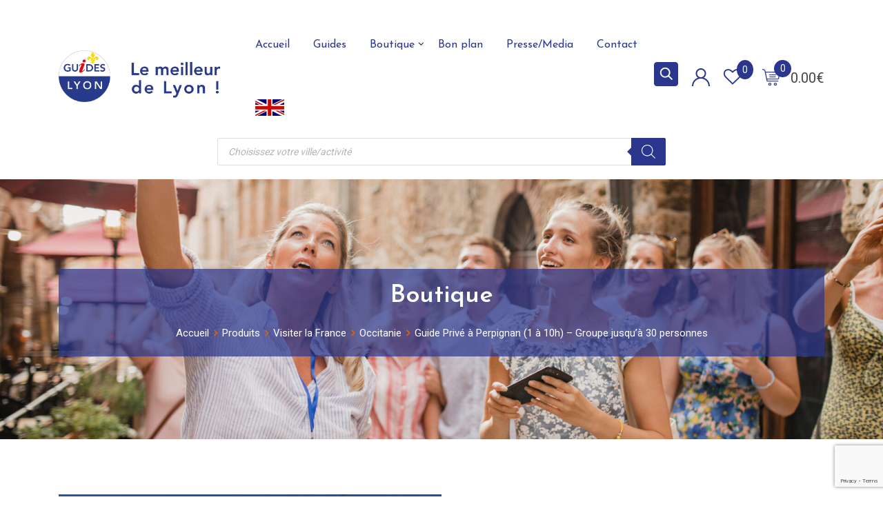

--- FILE ---
content_type: text/html; charset=UTF-8
request_url: https://guides-lyon.com/product/guide-prive-a-perpignan/
body_size: 49776
content:
<!DOCTYPE html>
<html lang="fr-FR" prefix="og: https://ogp.me/ns#">
<head>
	
	<!-- Google tag (gtag.js) -->
<script async src="https://www.googletagmanager.com/gtag/js?id=G-8B3C05TG5N"></script>
<script>
  window.dataLayer = window.dataLayer || [];
  function gtag(){dataLayer.push(arguments);}
  gtag('js', new Date());

  gtag('config', 'G-8B3C05TG5N');
</script>
	<meta charset="UTF-8">
	<meta name="viewport" content="width=device-width, initial-scale=1.0">
	<link rel="profile" href="https://gmpg.org/xfn/11" />

	<!-- Force favicon -->
	<link rel="icon" type="image/jpg" href="https://guides-lyon.com/wp-content/uploads/2024/07/cropped-cropped-cropped-favicon-LYON-EN-new.png" sizes="144x144" />
	<link rel="apple-touch-icon" type="image/jpg" href="https://guides-lyon.com/wp-content/uploads/2024/07/cropped-cropped-cropped-favicon-LYON-EN-new.png" sizes="192x192" />

					<script>document.documentElement.className = document.documentElement.className + ' yes-js js_active js'</script>
					<script>
		var bookacti_localized = {"error":"Une erreur s\u2019est produite.","error_select_event":"Vous n\u2019avez s\u00e9lectionn\u00e9 aucun \u00e9v\u00e8nement. Veuillez s\u00e9lectionner un \u00e9v\u00e8nement.","error_corrupted_event":"Il y a une incoh\u00e9rence dans les donn\u00e9es des \u00e9v\u00e8nements s\u00e9lectionn\u00e9s, veuillez s\u00e9lectionner un \u00e9v\u00e8nement et essayer \u00e0 nouveau.","error_less_avail_than_quantity":"Vous souhaitez faire %1$s r\u00e9servations mais seulement %2$s sont disponibles pour les \u00e9v\u00e8nements s\u00e9lectionn\u00e9s. Veuillez choisir un autre \u00e9v\u00e8nement ou diminuer la quantit\u00e9.","error_quantity_inf_to_0":"Le nombre de r\u00e9servations souhait\u00e9es est inf\u00e9rieur ou \u00e9gal \u00e0 0. Veuillez augmenter la quantit\u00e9.","error_not_allowed":"Vous n\u2019\u00eates pas autoris\u00e9(e) \u00e0 faire cela.","error_user_not_logged_in":"Vous n\u2019\u00eates pas connect\u00e9. Veuillez cr\u00e9er un compte et vous connecter d\u2019abord.","error_password_not_strong_enough":"Votre mot de passe n\u2019est pas assez fort.","select2_search_placeholder":"Veuillez saisir {nb} caract\u00e8res ou plus.","loading":"Chargement","one_person_per_booking":"pour une personne","n_people_per_booking":"pour %1$s personnes","booking":"r\u00e9servation","bookings":"r\u00e9servations","go_to_button":"Aller au","ajaxurl":"https:\/\/guides-lyon.com\/wp-admin\/admin-ajax.php","nonce_query_select2_options":"ca523804c8","fullcalendar_timezone":"UTC","fullcalendar_locale":"fr","current_lang_code":"fr","current_locale":"fr_FR","available_booking_methods":["calendar"],"booking_system_attributes_keys":["id","class","hide_availability","calendars","activities","group_categories","groups_only","groups_single_events","groups_first_event_only","multiple_bookings","bookings_only","tooltip_booking_list","tooltip_booking_list_columns","status","user_id","method","auto_load","start","end","trim","past_events","past_events_bookable","days_off","check_roles","picked_events","form_id","form_action","when_perform_form_action","redirect_url_by_activity","redirect_url_by_group_category","display_data","product_by_activity","product_by_group_category","products_page_url"],"event_tiny_height":32,"event_small_height":75,"event_narrow_width":70,"event_wide_width":250,"calendar_width_classes":{"640":"bookacti-calendar-narrow-width","350":"bookacti-calendar-minimal-width"},"started_events_bookable":0,"started_groups_bookable":0,"event_load_interval":"5","initial_view_threshold":640,"event_touch_press_delay":350,"date_format":"jS M - H:i","date_format_long":"l j F Y H:i","time_format":"H:i","dates_separator":"\u00a0\u2192\u00a0","date_time_separator":"\u00a0\u2192\u00a0","single_event":"\u00c9v\u00e8nement seul","selected_event":"\u00c9v\u00e9nement s\u00e9lectionn\u00e9","selected_events":"\u00c9v\u00e8nements s\u00e9lectionn\u00e9s","no_events":"Aucun \u00e9v\u00e8nement disponible.","avail":"dispo.","avails":"dispo.","not_bookable":"indispo.","hide_availability_fixed":0,"dialog_button_ok":"OK","dialog_button_send":"Envoyer","dialog_button_cancel":"Fermer","dialog_button_cancel_booking":"Annuler la r\u00e9servation","dialog_button_reschedule":"Replanifier","dialog_button_refund":"Demander un remboursement","plugin_path":"https:\/\/guides-lyon.com\/wp-content\/plugins\/booking-activities","is_admin":0,"current_user_id":0,"current_time":"2026-01-29 07:59:43","calendar_localization":"default","wp_date_format":"j F Y","wp_time_format":"H:i","wp_start_of_week":"1","price_format":"%2$s%1$s","price_currency_symbol":"&euro;","price_thousand_separator":",","price_decimal_separator":".","price_decimal_number":2,"expired":"expir\u00e9","days":"jours","day":"jour","cart_item_expires":"Cet article expire dans %s","cart_item_expired":"Cet article a expir\u00e9.","cart_item_pending":"Cet article est en attente de paiement.","error_cart_expired":"Votre panier a expir\u00e9.","add_product_to_cart_button_text":"Ajouter au panier","add_booking_to_cart_button_text":"R\u00e9server"};
	</script>
<noscript><style>#preloader{display:none;}</style></noscript>
<!-- Search Engine Optimization by Rank Math - https://rankmath.com/ -->
<title>Guide Privé à Perpignan N°1 – Ailleurs en France – Guides Lyon</title>
<meta name="description" content="Partez à la découverte d’une ville incontournable en suivant les conseils d’un guide professionnel– N°1 Guide Privé à Perpignan"/>
<meta name="robots" content="follow, index, max-snippet:-1, max-video-preview:-1, max-image-preview:large"/>
<link rel="canonical" href="https://guides-lyon.com/product/guide-prive-a-perpignan/" />
<meta property="og:locale" content="fr_FR" />
<meta property="og:type" content="product" />
<meta property="og:title" content="Guide Privé à Perpignan N°1 – Ailleurs en France – Guides Lyon" />
<meta property="og:description" content="Partez à la découverte d’une ville incontournable en suivant les conseils d’un guide professionnel– N°1 Guide Privé à Perpignan" />
<meta property="og:url" content="https://guides-lyon.com/product/guide-prive-a-perpignan/" />
<meta property="og:site_name" content="Guides Sud Provence" />
<meta property="og:updated_time" content="2024-08-20T12:01:57+00:00" />
<meta property="og:image" content="https://guides-lyon.com/wp-content/uploads/2021/07/Visite-Perpignan.jpg" />
<meta property="og:image:secure_url" content="https://guides-lyon.com/wp-content/uploads/2021/07/Visite-Perpignan.jpg" />
<meta property="og:image:width" content="800" />
<meta property="og:image:height" content="1067" />
<meta property="og:image:alt" content="VISITE DE GROUPE A PERPIGNAN" />
<meta property="og:image:type" content="image/jpeg" />
<meta property="product:availability" content="instock" />
<meta name="twitter:card" content="summary_large_image" />
<meta name="twitter:title" content="Guide Privé à Perpignan N°1 – Ailleurs en France – Guides Lyon" />
<meta name="twitter:description" content="Partez à la découverte d’une ville incontournable en suivant les conseils d’un guide professionnel– N°1 Guide Privé à Perpignan" />
<meta name="twitter:image" content="https://guides-lyon.com/wp-content/uploads/2021/07/Visite-Perpignan.jpg" />
<meta name="twitter:label1" content="Prix" />
<meta name="twitter:data1" content="279.00&euro; - 729.00&euro;" />
<meta name="twitter:label2" content="Disponibilité" />
<meta name="twitter:data2" content="En stock" />
<script type="application/ld+json" class="rank-math-schema">{"@context":"https://schema.org","@graph":[{"@type":["Organization","Person"],"@id":"https://guides-lyon.com/#person","name":"Guides Sud Provence","url":"https://guides-lyon.com"},{"@type":"WebSite","@id":"https://guides-lyon.com/#website","url":"https://guides-lyon.com","name":"Guides Sud Provence","publisher":{"@id":"https://guides-lyon.com/#person"},"inLanguage":"fr-FR"},{"@type":"ImageObject","@id":"https://guides-lyon.com/wp-content/uploads/2021/07/Visite-Perpignan.jpg","url":"https://guides-lyon.com/wp-content/uploads/2021/07/Visite-Perpignan.jpg","width":"800","height":"1067","caption":"VISITE DE GROUPE A PERPIGNAN","inLanguage":"fr-FR"},{"@type":"ItemPage","@id":"https://guides-lyon.com/product/guide-prive-a-perpignan/#webpage","url":"https://guides-lyon.com/product/guide-prive-a-perpignan/","name":"Guide Priv\u00e9 \u00e0 Perpignan N\u00b01 \u2013 Ailleurs en France \u2013 Guides Lyon","datePublished":"2024-07-26T13:47:57+00:00","dateModified":"2024-08-20T12:01:57+00:00","isPartOf":{"@id":"https://guides-lyon.com/#website"},"primaryImageOfPage":{"@id":"https://guides-lyon.com/wp-content/uploads/2021/07/Visite-Perpignan.jpg"},"inLanguage":"fr-FR"},{"@type":"Product","name":"Guide Priv\u00e9 \u00e0 Perpignan N\u00b01 \u2013 Ailleurs en France \u2013 Guides Lyon","description":"Partez \u00e0 la d\u00e9couverte d\u2019une ville incontournable en suivant les conseils d\u2019un guide professionnel\u2013 N\u00b01 Guide Priv\u00e9 \u00e0 Perpignan","category":"Visiter la France &gt; Occitanie","mainEntityOfPage":{"@id":"https://guides-lyon.com/product/guide-prive-a-perpignan/#webpage"},"offers":{"@type":"AggregateOffer","lowPrice":"279.00","highPrice":"729.00","offerCount":"10","priceCurrency":"EUR","availability":"http://schema.org/InStock","seller":{"@type":"Person","@id":"https://guides-lyon.com/","name":"Guides Sud Provence","url":"https://guides-lyon.com"},"url":"https://guides-lyon.com/product/guide-prive-a-perpignan/"},"@id":"https://guides-lyon.com/product/guide-prive-a-perpignan/#richSnippet","image":{"@id":"https://guides-lyon.com/wp-content/uploads/2021/07/Visite-Perpignan.jpg"}}]}</script>
<!-- /Extension Rank Math WordPress SEO -->

<link rel='dns-prefetch' href='//www.googletagmanager.com' />
<link rel='dns-prefetch' href='//fonts.googleapis.com' />
<link rel='preconnect' href='https://fonts.gstatic.com' crossorigin />
<link rel="alternate" type="application/rss+xml" title="Guides Lyon &raquo; Flux" href="https://guides-lyon.com/feed/" />
<link rel="alternate" type="application/rss+xml" title="Guides Lyon &raquo; Flux des commentaires" href="https://guides-lyon.com/comments/feed/" />
<link rel="alternate" type="application/rss+xml" title="Guides Lyon &raquo; Guide Privé à Perpignan (1 à 10h) – Groupe jusqu’à 30 personnes Flux des commentaires" href="https://guides-lyon.com/product/guide-prive-a-perpignan/feed/" />
<script type="text/javascript">
window._wpemojiSettings = {"baseUrl":"https:\/\/s.w.org\/images\/core\/emoji\/14.0.0\/72x72\/","ext":".png","svgUrl":"https:\/\/s.w.org\/images\/core\/emoji\/14.0.0\/svg\/","svgExt":".svg","source":{"concatemoji":"https:\/\/guides-lyon.com\/wp-includes\/js\/wp-emoji-release.min.js?ver=6.2.8"}};
/*! This file is auto-generated */
!function(e,a,t){var n,r,o,i=a.createElement("canvas"),p=i.getContext&&i.getContext("2d");function s(e,t){p.clearRect(0,0,i.width,i.height),p.fillText(e,0,0);e=i.toDataURL();return p.clearRect(0,0,i.width,i.height),p.fillText(t,0,0),e===i.toDataURL()}function c(e){var t=a.createElement("script");t.src=e,t.defer=t.type="text/javascript",a.getElementsByTagName("head")[0].appendChild(t)}for(o=Array("flag","emoji"),t.supports={everything:!0,everythingExceptFlag:!0},r=0;r<o.length;r++)t.supports[o[r]]=function(e){if(p&&p.fillText)switch(p.textBaseline="top",p.font="600 32px Arial",e){case"flag":return s("\ud83c\udff3\ufe0f\u200d\u26a7\ufe0f","\ud83c\udff3\ufe0f\u200b\u26a7\ufe0f")?!1:!s("\ud83c\uddfa\ud83c\uddf3","\ud83c\uddfa\u200b\ud83c\uddf3")&&!s("\ud83c\udff4\udb40\udc67\udb40\udc62\udb40\udc65\udb40\udc6e\udb40\udc67\udb40\udc7f","\ud83c\udff4\u200b\udb40\udc67\u200b\udb40\udc62\u200b\udb40\udc65\u200b\udb40\udc6e\u200b\udb40\udc67\u200b\udb40\udc7f");case"emoji":return!s("\ud83e\udef1\ud83c\udffb\u200d\ud83e\udef2\ud83c\udfff","\ud83e\udef1\ud83c\udffb\u200b\ud83e\udef2\ud83c\udfff")}return!1}(o[r]),t.supports.everything=t.supports.everything&&t.supports[o[r]],"flag"!==o[r]&&(t.supports.everythingExceptFlag=t.supports.everythingExceptFlag&&t.supports[o[r]]);t.supports.everythingExceptFlag=t.supports.everythingExceptFlag&&!t.supports.flag,t.DOMReady=!1,t.readyCallback=function(){t.DOMReady=!0},t.supports.everything||(n=function(){t.readyCallback()},a.addEventListener?(a.addEventListener("DOMContentLoaded",n,!1),e.addEventListener("load",n,!1)):(e.attachEvent("onload",n),a.attachEvent("onreadystatechange",function(){"complete"===a.readyState&&t.readyCallback()})),(e=t.source||{}).concatemoji?c(e.concatemoji):e.wpemoji&&e.twemoji&&(c(e.twemoji),c(e.wpemoji)))}(window,document,window._wpemojiSettings);
</script>
<style type="text/css">
img.wp-smiley,
img.emoji {
	display: inline !important;
	border: none !important;
	box-shadow: none !important;
	height: 1em !important;
	width: 1em !important;
	margin: 0 0.07em !important;
	vertical-align: -0.1em !important;
	background: none !important;
	padding: 0 !important;
}
</style>
	<link rel='stylesheet' id='sbi_styles-css' href='https://guides-lyon.com/wp-content/plugins/instagram-feed/css/sbi-styles.min.css?ver=6.10.0' type='text/css' media='all' />
<link rel='stylesheet' id='layerslider-css' href='https://guides-lyon.com/wp-content/plugins/LayerSlider/assets/static/layerslider/css/layerslider.css?ver=6.11.8' type='text/css' media='all' />
<link rel='stylesheet' id='ls-user-css' href='https://guides-lyon.com/wp-content/uploads/layerslider.custom.css?ver=6.11.8' type='text/css' media='all' />
<link rel='stylesheet' id='jquery-tiptip-css' href='https://guides-lyon.com/wp-content/plugins/booking-activities/lib/jquery-tiptip/tipTip.min.css?ver=1.3' type='text/css' media='all' />
<link rel='stylesheet' id='wp-block-library-css' href='https://guides-lyon.com/wp-includes/css/dist/block-library/style.min.css?ver=6.2.8' type='text/css' media='all' />
<style id='wp-block-library-theme-inline-css' type='text/css'>
.wp-block-audio figcaption{color:#555;font-size:13px;text-align:center}.is-dark-theme .wp-block-audio figcaption{color:hsla(0,0%,100%,.65)}.wp-block-audio{margin:0 0 1em}.wp-block-code{border:1px solid #ccc;border-radius:4px;font-family:Menlo,Consolas,monaco,monospace;padding:.8em 1em}.wp-block-embed figcaption{color:#555;font-size:13px;text-align:center}.is-dark-theme .wp-block-embed figcaption{color:hsla(0,0%,100%,.65)}.wp-block-embed{margin:0 0 1em}.blocks-gallery-caption{color:#555;font-size:13px;text-align:center}.is-dark-theme .blocks-gallery-caption{color:hsla(0,0%,100%,.65)}.wp-block-image figcaption{color:#555;font-size:13px;text-align:center}.is-dark-theme .wp-block-image figcaption{color:hsla(0,0%,100%,.65)}.wp-block-image{margin:0 0 1em}.wp-block-pullquote{border-bottom:4px solid;border-top:4px solid;color:currentColor;margin-bottom:1.75em}.wp-block-pullquote cite,.wp-block-pullquote footer,.wp-block-pullquote__citation{color:currentColor;font-size:.8125em;font-style:normal;text-transform:uppercase}.wp-block-quote{border-left:.25em solid;margin:0 0 1.75em;padding-left:1em}.wp-block-quote cite,.wp-block-quote footer{color:currentColor;font-size:.8125em;font-style:normal;position:relative}.wp-block-quote.has-text-align-right{border-left:none;border-right:.25em solid;padding-left:0;padding-right:1em}.wp-block-quote.has-text-align-center{border:none;padding-left:0}.wp-block-quote.is-large,.wp-block-quote.is-style-large,.wp-block-quote.is-style-plain{border:none}.wp-block-search .wp-block-search__label{font-weight:700}.wp-block-search__button{border:1px solid #ccc;padding:.375em .625em}:where(.wp-block-group.has-background){padding:1.25em 2.375em}.wp-block-separator.has-css-opacity{opacity:.4}.wp-block-separator{border:none;border-bottom:2px solid;margin-left:auto;margin-right:auto}.wp-block-separator.has-alpha-channel-opacity{opacity:1}.wp-block-separator:not(.is-style-wide):not(.is-style-dots){width:100px}.wp-block-separator.has-background:not(.is-style-dots){border-bottom:none;height:1px}.wp-block-separator.has-background:not(.is-style-wide):not(.is-style-dots){height:2px}.wp-block-table{margin:0 0 1em}.wp-block-table td,.wp-block-table th{word-break:normal}.wp-block-table figcaption{color:#555;font-size:13px;text-align:center}.is-dark-theme .wp-block-table figcaption{color:hsla(0,0%,100%,.65)}.wp-block-video figcaption{color:#555;font-size:13px;text-align:center}.is-dark-theme .wp-block-video figcaption{color:hsla(0,0%,100%,.65)}.wp-block-video{margin:0 0 1em}.wp-block-template-part.has-background{margin-bottom:0;margin-top:0;padding:1.25em 2.375em}
</style>
<link rel='stylesheet' id='wc-blocks-vendors-style-css' href='https://guides-lyon.com/wp-content/plugins/woocommerce/packages/woocommerce-blocks/build/wc-blocks-vendors-style.css?ver=10.2.4' type='text/css' media='all' />
<link rel='stylesheet' id='wc-blocks-style-css' href='https://guides-lyon.com/wp-content/plugins/woocommerce/packages/woocommerce-blocks/build/wc-blocks-style.css?ver=10.2.4' type='text/css' media='all' />
<link rel='stylesheet' id='jquery-selectBox-css' href='https://guides-lyon.com/wp-content/plugins/yith-woocommerce-wishlist/assets/css/jquery.selectBox.css?ver=1.2.0' type='text/css' media='all' />
<link rel='stylesheet' id='yith-wcwl-font-awesome-css' href='https://guides-lyon.com/wp-content/plugins/yith-woocommerce-wishlist/assets/css/font-awesome.css?ver=4.7.0' type='text/css' media='all' />
<link rel='stylesheet' id='woocommerce_prettyPhoto_css-css' href='//guides-lyon.com/wp-content/plugins/woocommerce/assets/css/prettyPhoto.css?ver=3.1.6' type='text/css' media='all' />
<link rel='stylesheet' id='yith-wcwl-main-css' href='https://guides-lyon.com/wp-content/plugins/yith-woocommerce-wishlist/assets/css/style.css?ver=3.22.0' type='text/css' media='all' />
<link rel='stylesheet' id='classic-theme-styles-css' href='https://guides-lyon.com/wp-includes/css/classic-themes.min.css?ver=6.2.8' type='text/css' media='all' />
<style id='global-styles-inline-css' type='text/css'>
body{--wp--preset--color--black: #000000;--wp--preset--color--cyan-bluish-gray: #abb8c3;--wp--preset--color--white: #ffffff;--wp--preset--color--pale-pink: #f78da7;--wp--preset--color--vivid-red: #cf2e2e;--wp--preset--color--luminous-vivid-orange: #ff6900;--wp--preset--color--luminous-vivid-amber: #fcb900;--wp--preset--color--light-green-cyan: #7bdcb5;--wp--preset--color--vivid-green-cyan: #00d084;--wp--preset--color--pale-cyan-blue: #8ed1fc;--wp--preset--color--vivid-cyan-blue: #0693e3;--wp--preset--color--vivid-purple: #9b51e0;--wp--preset--color--metro-black: #111111;--wp--preset--color--metro-red: #e53935;--wp--preset--color--metro-orange: #FF9900;--wp--preset--color--metro-tomato: #f26c4f;--wp--preset--color--metro-white: #ffffff;--wp--preset--gradient--vivid-cyan-blue-to-vivid-purple: linear-gradient(135deg,rgba(6,147,227,1) 0%,rgb(155,81,224) 100%);--wp--preset--gradient--light-green-cyan-to-vivid-green-cyan: linear-gradient(135deg,rgb(122,220,180) 0%,rgb(0,208,130) 100%);--wp--preset--gradient--luminous-vivid-amber-to-luminous-vivid-orange: linear-gradient(135deg,rgba(252,185,0,1) 0%,rgba(255,105,0,1) 100%);--wp--preset--gradient--luminous-vivid-orange-to-vivid-red: linear-gradient(135deg,rgba(255,105,0,1) 0%,rgb(207,46,46) 100%);--wp--preset--gradient--very-light-gray-to-cyan-bluish-gray: linear-gradient(135deg,rgb(238,238,238) 0%,rgb(169,184,195) 100%);--wp--preset--gradient--cool-to-warm-spectrum: linear-gradient(135deg,rgb(74,234,220) 0%,rgb(151,120,209) 20%,rgb(207,42,186) 40%,rgb(238,44,130) 60%,rgb(251,105,98) 80%,rgb(254,248,76) 100%);--wp--preset--gradient--blush-light-purple: linear-gradient(135deg,rgb(255,206,236) 0%,rgb(152,150,240) 100%);--wp--preset--gradient--blush-bordeaux: linear-gradient(135deg,rgb(254,205,165) 0%,rgb(254,45,45) 50%,rgb(107,0,62) 100%);--wp--preset--gradient--luminous-dusk: linear-gradient(135deg,rgb(255,203,112) 0%,rgb(199,81,192) 50%,rgb(65,88,208) 100%);--wp--preset--gradient--pale-ocean: linear-gradient(135deg,rgb(255,245,203) 0%,rgb(182,227,212) 50%,rgb(51,167,181) 100%);--wp--preset--gradient--electric-grass: linear-gradient(135deg,rgb(202,248,128) 0%,rgb(113,206,126) 100%);--wp--preset--gradient--midnight: linear-gradient(135deg,rgb(2,3,129) 0%,rgb(40,116,252) 100%);--wp--preset--duotone--dark-grayscale: url('#wp-duotone-dark-grayscale');--wp--preset--duotone--grayscale: url('#wp-duotone-grayscale');--wp--preset--duotone--purple-yellow: url('#wp-duotone-purple-yellow');--wp--preset--duotone--blue-red: url('#wp-duotone-blue-red');--wp--preset--duotone--midnight: url('#wp-duotone-midnight');--wp--preset--duotone--magenta-yellow: url('#wp-duotone-magenta-yellow');--wp--preset--duotone--purple-green: url('#wp-duotone-purple-green');--wp--preset--duotone--blue-orange: url('#wp-duotone-blue-orange');--wp--preset--font-size--small: 13px;--wp--preset--font-size--medium: 20px;--wp--preset--font-size--large: 36px;--wp--preset--font-size--x-large: 42px;--wp--preset--spacing--20: 0.44rem;--wp--preset--spacing--30: 0.67rem;--wp--preset--spacing--40: 1rem;--wp--preset--spacing--50: 1.5rem;--wp--preset--spacing--60: 2.25rem;--wp--preset--spacing--70: 3.38rem;--wp--preset--spacing--80: 5.06rem;--wp--preset--shadow--natural: 6px 6px 9px rgba(0, 0, 0, 0.2);--wp--preset--shadow--deep: 12px 12px 50px rgba(0, 0, 0, 0.4);--wp--preset--shadow--sharp: 6px 6px 0px rgba(0, 0, 0, 0.2);--wp--preset--shadow--outlined: 6px 6px 0px -3px rgba(255, 255, 255, 1), 6px 6px rgba(0, 0, 0, 1);--wp--preset--shadow--crisp: 6px 6px 0px rgba(0, 0, 0, 1);}:where(.is-layout-flex){gap: 0.5em;}body .is-layout-flow > .alignleft{float: left;margin-inline-start: 0;margin-inline-end: 2em;}body .is-layout-flow > .alignright{float: right;margin-inline-start: 2em;margin-inline-end: 0;}body .is-layout-flow > .aligncenter{margin-left: auto !important;margin-right: auto !important;}body .is-layout-constrained > .alignleft{float: left;margin-inline-start: 0;margin-inline-end: 2em;}body .is-layout-constrained > .alignright{float: right;margin-inline-start: 2em;margin-inline-end: 0;}body .is-layout-constrained > .aligncenter{margin-left: auto !important;margin-right: auto !important;}body .is-layout-constrained > :where(:not(.alignleft):not(.alignright):not(.alignfull)){max-width: var(--wp--style--global--content-size);margin-left: auto !important;margin-right: auto !important;}body .is-layout-constrained > .alignwide{max-width: var(--wp--style--global--wide-size);}body .is-layout-flex{display: flex;}body .is-layout-flex{flex-wrap: wrap;align-items: center;}body .is-layout-flex > *{margin: 0;}:where(.wp-block-columns.is-layout-flex){gap: 2em;}.has-black-color{color: var(--wp--preset--color--black) !important;}.has-cyan-bluish-gray-color{color: var(--wp--preset--color--cyan-bluish-gray) !important;}.has-white-color{color: var(--wp--preset--color--white) !important;}.has-pale-pink-color{color: var(--wp--preset--color--pale-pink) !important;}.has-vivid-red-color{color: var(--wp--preset--color--vivid-red) !important;}.has-luminous-vivid-orange-color{color: var(--wp--preset--color--luminous-vivid-orange) !important;}.has-luminous-vivid-amber-color{color: var(--wp--preset--color--luminous-vivid-amber) !important;}.has-light-green-cyan-color{color: var(--wp--preset--color--light-green-cyan) !important;}.has-vivid-green-cyan-color{color: var(--wp--preset--color--vivid-green-cyan) !important;}.has-pale-cyan-blue-color{color: var(--wp--preset--color--pale-cyan-blue) !important;}.has-vivid-cyan-blue-color{color: var(--wp--preset--color--vivid-cyan-blue) !important;}.has-vivid-purple-color{color: var(--wp--preset--color--vivid-purple) !important;}.has-black-background-color{background-color: var(--wp--preset--color--black) !important;}.has-cyan-bluish-gray-background-color{background-color: var(--wp--preset--color--cyan-bluish-gray) !important;}.has-white-background-color{background-color: var(--wp--preset--color--white) !important;}.has-pale-pink-background-color{background-color: var(--wp--preset--color--pale-pink) !important;}.has-vivid-red-background-color{background-color: var(--wp--preset--color--vivid-red) !important;}.has-luminous-vivid-orange-background-color{background-color: var(--wp--preset--color--luminous-vivid-orange) !important;}.has-luminous-vivid-amber-background-color{background-color: var(--wp--preset--color--luminous-vivid-amber) !important;}.has-light-green-cyan-background-color{background-color: var(--wp--preset--color--light-green-cyan) !important;}.has-vivid-green-cyan-background-color{background-color: var(--wp--preset--color--vivid-green-cyan) !important;}.has-pale-cyan-blue-background-color{background-color: var(--wp--preset--color--pale-cyan-blue) !important;}.has-vivid-cyan-blue-background-color{background-color: var(--wp--preset--color--vivid-cyan-blue) !important;}.has-vivid-purple-background-color{background-color: var(--wp--preset--color--vivid-purple) !important;}.has-black-border-color{border-color: var(--wp--preset--color--black) !important;}.has-cyan-bluish-gray-border-color{border-color: var(--wp--preset--color--cyan-bluish-gray) !important;}.has-white-border-color{border-color: var(--wp--preset--color--white) !important;}.has-pale-pink-border-color{border-color: var(--wp--preset--color--pale-pink) !important;}.has-vivid-red-border-color{border-color: var(--wp--preset--color--vivid-red) !important;}.has-luminous-vivid-orange-border-color{border-color: var(--wp--preset--color--luminous-vivid-orange) !important;}.has-luminous-vivid-amber-border-color{border-color: var(--wp--preset--color--luminous-vivid-amber) !important;}.has-light-green-cyan-border-color{border-color: var(--wp--preset--color--light-green-cyan) !important;}.has-vivid-green-cyan-border-color{border-color: var(--wp--preset--color--vivid-green-cyan) !important;}.has-pale-cyan-blue-border-color{border-color: var(--wp--preset--color--pale-cyan-blue) !important;}.has-vivid-cyan-blue-border-color{border-color: var(--wp--preset--color--vivid-cyan-blue) !important;}.has-vivid-purple-border-color{border-color: var(--wp--preset--color--vivid-purple) !important;}.has-vivid-cyan-blue-to-vivid-purple-gradient-background{background: var(--wp--preset--gradient--vivid-cyan-blue-to-vivid-purple) !important;}.has-light-green-cyan-to-vivid-green-cyan-gradient-background{background: var(--wp--preset--gradient--light-green-cyan-to-vivid-green-cyan) !important;}.has-luminous-vivid-amber-to-luminous-vivid-orange-gradient-background{background: var(--wp--preset--gradient--luminous-vivid-amber-to-luminous-vivid-orange) !important;}.has-luminous-vivid-orange-to-vivid-red-gradient-background{background: var(--wp--preset--gradient--luminous-vivid-orange-to-vivid-red) !important;}.has-very-light-gray-to-cyan-bluish-gray-gradient-background{background: var(--wp--preset--gradient--very-light-gray-to-cyan-bluish-gray) !important;}.has-cool-to-warm-spectrum-gradient-background{background: var(--wp--preset--gradient--cool-to-warm-spectrum) !important;}.has-blush-light-purple-gradient-background{background: var(--wp--preset--gradient--blush-light-purple) !important;}.has-blush-bordeaux-gradient-background{background: var(--wp--preset--gradient--blush-bordeaux) !important;}.has-luminous-dusk-gradient-background{background: var(--wp--preset--gradient--luminous-dusk) !important;}.has-pale-ocean-gradient-background{background: var(--wp--preset--gradient--pale-ocean) !important;}.has-electric-grass-gradient-background{background: var(--wp--preset--gradient--electric-grass) !important;}.has-midnight-gradient-background{background: var(--wp--preset--gradient--midnight) !important;}.has-small-font-size{font-size: var(--wp--preset--font-size--small) !important;}.has-medium-font-size{font-size: var(--wp--preset--font-size--medium) !important;}.has-large-font-size{font-size: var(--wp--preset--font-size--large) !important;}.has-x-large-font-size{font-size: var(--wp--preset--font-size--x-large) !important;}
.wp-block-navigation a:where(:not(.wp-element-button)){color: inherit;}
:where(.wp-block-columns.is-layout-flex){gap: 2em;}
.wp-block-pullquote{font-size: 1.5em;line-height: 1.6;}
</style>
<link rel='stylesheet' id='contact-form-7-css' href='https://guides-lyon.com/wp-content/plugins/contact-form-7/includes/css/styles.css?ver=5.7.7' type='text/css' media='all' />
<link rel='stylesheet' id='menu-image-css' href='https://guides-lyon.com/wp-content/plugins/menu-image/includes/css/menu-image.css?ver=3.13' type='text/css' media='all' />
<link rel='stylesheet' id='dashicons-css' href='https://guides-lyon.com/wp-includes/css/dashicons.min.css?ver=6.2.8' type='text/css' media='all' />
<style id='dashicons-inline-css' type='text/css'>
[data-font="Dashicons"]:before {font-family: 'Dashicons' !important;content: attr(data-icon) !important;speak: none !important;font-weight: normal !important;font-variant: normal !important;text-transform: none !important;line-height: 1 !important;font-style: normal !important;-webkit-font-smoothing: antialiased !important;-moz-osx-font-smoothing: grayscale !important;}
</style>
<link rel='stylesheet' id='mfcf7_zl_button_style-css' href='https://guides-lyon.com/wp-content/plugins/multiline-files-for-contact-form-7/css/style.css?12&#038;ver=6.2.8' type='text/css' media='all' />
<link rel='stylesheet' id='ppom-tooltip-lib-css' href='https://guides-lyon.com/wp-content/plugins/woocommerce-product-addon/backend/assets/tooltip/tooltip.css?ver=1.0' type='text/css' media='all' />
<link rel='stylesheet' id='ppom-main-css' href='https://guides-lyon.com/wp-content/plugins/woocommerce-product-addon/css/ppom-style.css?ver=33.0.18' type='text/css' media='all' />
<link rel='stylesheet' id='ppom-sm-popup-css' href='https://guides-lyon.com/wp-content/plugins/woocommerce-product-addon/css/ppom-simple-popup.css?ver=33.0.18' type='text/css' media='all' />
<link rel='stylesheet' id='ppom-bootstrap-css' href='https://guides-lyon.com/wp-content/plugins/woocommerce-product-addon/css/bootstrap/bootstrap.css?ver=4.0.0' type='text/css' media='all' />
<link rel='stylesheet' id='ppom-bootstrap-modal-css' href='https://guides-lyon.com/wp-content/plugins/woocommerce-product-addon/css/bootstrap/bootstrap.modal.css?ver=4.0.0' type='text/css' media='all' />
<link rel='stylesheet' id='photoswipe-css' href='https://guides-lyon.com/wp-content/plugins/woocommerce/assets/css/photoswipe/photoswipe.min.css?ver=7.8.1' type='text/css' media='all' />
<link rel='stylesheet' id='photoswipe-default-skin-css' href='https://guides-lyon.com/wp-content/plugins/woocommerce/assets/css/photoswipe/default-skin/default-skin.min.css?ver=7.8.1' type='text/css' media='all' />
<link rel='stylesheet' id='woocommerce-layout-css' href='https://guides-lyon.com/wp-content/plugins/woocommerce/assets/css/woocommerce-layout.css?ver=7.8.1' type='text/css' media='all' />
<link rel='stylesheet' id='woocommerce-smallscreen-css' href='https://guides-lyon.com/wp-content/plugins/woocommerce/assets/css/woocommerce-smallscreen.css?ver=7.8.1' type='text/css' media='only screen and (max-width: 767px)' />
<link rel='stylesheet' id='woocommerce-general-css' href='https://guides-lyon.com/wp-content/plugins/woocommerce/assets/css/woocommerce.css?ver=7.8.1' type='text/css' media='all' />
<style id='woocommerce-inline-inline-css' type='text/css'>
.woocommerce form .form-row .required { visibility: visible; }
</style>
<link rel='stylesheet' id='trp-language-switcher-style-css' href='https://guides-lyon.com/wp-content/plugins/translatepress-multilingual/assets/css/trp-language-switcher.css?ver=3.0.6' type='text/css' media='all' />
<link rel='stylesheet' id='rtwpvg-slider-css' href='https://guides-lyon.com/wp-content/plugins/woo-product-variation-gallery-pro/assets/css/slick.min.css?ver=1.8.1' type='text/css' media='all' />
<link rel='stylesheet' id='rtwpvg-css' href='https://guides-lyon.com/wp-content/plugins/woo-product-variation-gallery-pro/assets/css/rtwpvg.min.css?ver=1769669983' type='text/css' media='all' />
<style id='rtwpvg-inline-css' type='text/css'>
        
            :root {
                --rtwpvg-thumbnail-gap: 10px;
                --rtwpvg-gallery-margin-bottom: 30px;
            }

            /* Large Screen / Default Width */
            .rtwpvg-images {
                max-width: 100%;
            }

            /* style */
                        .rtwpvg-wrapper .rtwpvg-slider-wrapper .rtwpvg-slider-prev-arrow,
            .rtwpvg-wrapper .rtwpvg-slider-wrapper .rtwpvg-slider-next-arrow,
            .rtwpvg-wrapper .rtwpvg-thumbnail-wrapper .rtwpvg-thumbnail-prev-arrow,
            .rtwpvg-wrapper .rtwpvg-thumbnail-wrapper .rtwpvg-thumbnail-next-arrow {
             background: rgba(0, 0, 0, 0.5);
             color: #ffffff;
                        }

                                    .rtwpvg-wrapper .rtwpvg-slider-wrapper .rtwpvg-slider-next-arrow:hover,
            .rtwpvg-wrapper .rtwpvg-slider-wrapper .rtwpvg-slider-prev-arrow:hover,
            .rtwpvg-wrapper .rtwpvg-thumbnail-wrapper .rtwpvg-thumbnail-slider .rtwpvg-thumbnail-prev-arrow:hover,
            .rtwpvg-wrapper .rtwpvg-thumbnail-wrapper .rtwpvg-thumbnail-slider .rtwpvg-thumbnail-next-arrow:hover {
             background: rgba(0, 0, 0, 0.9);
             color: #ffffff;
                        }

                        /* MD, Desktops */
            
            /* SM Devices, Tablets */
                        @media only screen and (max-width: 768px) {
                .rtwpvg-images {
                    width: 720px;
                    max-width: 100% !important;
                }
            }

            
            /* XSM Devices, Phones */
                        @media only screen and (max-width: 480px) {
                .rtwpvg-images {
                    width: 320px;
                    max-width: 100% !important;
                }
            }

                    
        
</style>
<link rel='stylesheet' id='yith-quick-view-css' href='https://guides-lyon.com/wp-content/plugins/yith-woocommerce-quick-view/assets/css/yith-quick-view.css?ver=1.28.1' type='text/css' media='all' />
<style id='yith-quick-view-inline-css' type='text/css'>

				#yith-quick-view-modal .yith-wcqv-main{background:#ffffff;}
				#yith-quick-view-close{color:#cdcdcd;}
				#yith-quick-view-close:hover{color:#ff0000;}
</style>
<link rel='stylesheet' id='dgwt-wcas-style-css' href='https://guides-lyon.com/wp-content/plugins/ajax-search-for-woocommerce/assets/css/style.min.css?ver=1.32.1' type='text/css' media='all' />
<link rel='stylesheet' id='wcfm_enquiry_tab_css-css' href='https://guides-lyon.com/wp-content/plugins/wc-frontend-manager/assets/css/min/enquiry/wcfm-style-enquiry-tab.css?ver=6.7.24' type='text/css' media='all' />
<link rel='stylesheet' id='wcfm_product_multivendor_css-css' href='https://guides-lyon.com/wp-content/plugins/wc-multivendor-marketplace/assets/css/product_multivendor/wcfmmp-style-product-multivendor.css?ver=6.7.24' type='text/css' media='all' />
<link rel='stylesheet' id='wcfm_core_css-css' href='https://guides-lyon.com/wp-content/plugins/wc-frontend-manager/assets/css/min/wcfm-style-core.css?ver=6.7.24' type='text/css' media='all' />
<link rel='stylesheet' id='wcfmvm_custom_subscribe_button_css-css' href='https://guides-lyon.com/wp-content/uploads/wcfm/wcfmvm-style-custom-subscribe-button-1625496286.css?ver=2.11.8' type='text/css' media='all' />
<link rel='stylesheet' id='stripe_styles-css' href='https://guides-lyon.com/wp-content/plugins/woocommerce-gateway-stripe/assets/css/stripe-styles.css?ver=7.4.1' type='text/css' media='all' />
<link rel='stylesheet' id='rtwpvs-css' href='https://guides-lyon.com/wp-content/plugins/woo-product-variation-swatches-pro/assets/css/rtwpvs.min.css?ver=1769669983' type='text/css' media='all' />
<style id='rtwpvs-inline-css' type='text/css'>
        
            .rtwpvs-term:not(.rtwpvs-radio-term) {
                width: 30px;
                height: 30px;
            }

            /* Attribute style */
            .rtwpvs .rtwpvs-terms-wrapper .rtwpvs-term:not(.rtwpvs-radio-term) {
                box-shadow: 0 0 0 1px rgba(0, 0, 0, 0.3) !important;
            }

            .rtwpvs .rtwpvs-terms-wrapper .rtwpvs-button-term span,
            .rtwpvs .rtwpvs-terms-wrapper .rtwpvs-radio-term label,
            .rtwpvs .rtwpvs-terms-wrapper .reset_variations a {
                color: #000000 !important;
            }

            .rtwpvs .rtwpvs-terms-wrapper .rtwpvs-term:not(.radio-variable-item) {
                background-color: #FFFFFF !important;
            }

            /*  Attribute selected style  */
            .rtwpvs .rtwpvs-terms-wrapper .rtwpvs-button-term.selected span,
            .rtwpvs .rtwpvs-terms-wrapper .rtwpvs-radio-term.selected label {
                color: #000000 !important;
            }

            .rtwpvs .rtwpvs-terms-wrapper .rtwpvs-term:not(.rtwpvs-radio-term).selected {
                background-color: #FFFFFF !important;
            }

            .rtwpvs .rtwpvs-terms-wrapper .rtwpvs-term:not(.rtwpvs-radio-term).selected {
                box-shadow: 0 0 0 2px #000000 !important;
            }

            /*  Attribute Hover style  */
            .rtwpvs .rtwpvs-terms-wrapper .rtwpvs-term:not(.rtwpvs-radio-term):hover,
            .rtwpvs .rtwpvs-terms-wrapper .rtwpvs-term:not(.rtwpvs-radio-term).selected:hover {
                box-shadow: 0 0 0 3px #000000 !important;
            }

            .rtwpvs .rtwpvs-terms-wrapper .rtwpvs-button-term:hover span,
            .rtwpvs .rtwpvs-terms-wrapper .rtwpvs-button-term.selected:hover span,
            .rtwpvs .rtwpvs-terms-wrapper .rtwpvs-radio-term:hover label,
            .rtwpvs .rtwpvs-terms-wrapper .rtwpvs-radio-term.selected:hover label {
                color: #000000 !important;
            }

            .rtwpvs .rtwpvs-terms-wrapper .rtwpvs-term:not(.rtwpvs-radio-term):hover,
            .rtwpvs .rtwpvs-terms-wrapper .rtwpvs-term:not(.rtwpvs-radio-term).selected:hover {
                background-color: #FFFFFF !important;
            }


                        .rtwpvs-archive-variation-wrapper .rtwpvs-term:not(.rtwpvs-radio-term) {
             width: 30px;
             height: 30px;
                        }

            
            .rtwpvs-squared .rtwpvs-button-term {
                min-width: 30px;
            }

            .rtwpvs-button-term span {
                font-size: 16px;
            }

                        .rtwpvs-archive-variation-wrapper .rtwpvs-button-term span {
                font-size: 16px;
            }

            
                                                .rtwpvs.rtwpvs-tooltip .rtwpvs-terms-wrapper span.image-tooltip-wrapper {
                width: 150px;
            }

                                    .rtwpvs.rtwpvs-attribute-behavior-blur .rtwpvs-term:not(.rtwpvs-radio-term).disabled::before,
            .rtwpvs.rtwpvs-attribute-behavior-blur .rtwpvs-term:not(.rtwpvs-radio-term).disabled::after,
            .rtwpvs.rtwpvs-attribute-behavior-blur .rtwpvs-term:not(.rtwpvs-radio-term).disabled:hover::before,
            .rtwpvs.rtwpvs-attribute-behavior-blur .rtwpvs-term:not(.rtwpvs-radio-term).disabled:hover::after {
                background: #ff0000 !important;
            }

                                    .rtwpvs.rtwpvs-attribute-behavior-blur .rtwpvs-term:not(.rtwpvs-radio-term).disabled img,
            .rtwpvs.rtwpvs-attribute-behavior-blur .rtwpvs-term:not(.rtwpvs-radio-term).disabled span,
            .rtwpvs.rtwpvs-attribute-behavior-blur .rtwpvs-term:not(.rtwpvs-radio-term).disabled:hover img,
            .rtwpvs.rtwpvs-attribute-behavior-blur .rtwpvs-term:not(.rtwpvs-radio-term).disabled:hover span {
                opacity: 0.3;
            }

                    
        
</style>
<link rel='stylesheet' id='rtwpvs-tooltip-css' href='https://guides-lyon.com/wp-content/plugins/woo-product-variation-swatches-pro/assets/css/rtwpvs-tooltip.min.css?ver=1769669983' type='text/css' media='all' />
<link rel='stylesheet' id='metro-gfonts-css' href='//fonts.googleapis.com/css?family=Roboto%3A400%2C500%2C700%7CJosefin+Sans%3A400%2C600%2C700&#038;ver=1.8.7' type='text/css' media='all' />
<link rel='stylesheet' id='bootstrap-css' href='https://guides-lyon.com/wp-content/themes/metro/assets/css/bootstrap.min.css?ver=1.8.7' type='text/css' media='all' />
<link rel='stylesheet' id='font-awesome-css' href='https://guides-lyon.com/wp-content/plugins/elementor/assets/lib/font-awesome/css/font-awesome.min.css?ver=4.7.0' type='text/css' media='all' />
<style id='font-awesome-inline-css' type='text/css'>
[data-font="FontAwesome"]:before {font-family: 'FontAwesome' !important;content: attr(data-icon) !important;speak: none !important;font-weight: normal !important;font-variant: normal !important;text-transform: none !important;line-height: 1 !important;font-style: normal !important;-webkit-font-smoothing: antialiased !important;-moz-osx-font-smoothing: grayscale !important;}
</style>
<link rel='stylesheet' id='sal-css' href='https://guides-lyon.com/wp-content/themes/metro/assets/vendors/sal/sal.css?ver=1.8.7' type='text/css' media='all' />
<link rel='stylesheet' id='slick-css' href='https://guides-lyon.com/wp-content/themes/metro/assets/vendors/slick/slick.css?ver=1.8.7' type='text/css' media='all' />
<link rel='stylesheet' id='slick-theme-css' href='https://guides-lyon.com/wp-content/themes/metro/assets/vendors/slick/slick-theme.css?ver=1.8.7' type='text/css' media='all' />
<link rel='stylesheet' id='metro-style-css' href='https://guides-lyon.com/wp-content/themes/metro/assets/css/style.css?ver=1.8.7' type='text/css' media='all' />
<link rel='stylesheet' id='metro-wc-css' href='https://guides-lyon.com/wp-content/themes/metro/assets/css/woocommerce.css?ver=1.8.7' type='text/css' media='all' />
<link rel='stylesheet' id='metro-elementor-css' href='https://guides-lyon.com/wp-content/themes/metro/assets/css/elementor.css?ver=1.8.7' type='text/css' media='all' />
<style id='metro-dynamic-inline-css' type='text/css'>
.main-header a.logo img{max-height:85px}.banner{background:url(https://guides-lyon.com/wp-content/uploads/2021/07/Choisissez-votre-activite-en-region.jpg) no-repeat scroll center center / cover;}.header-bgimg .banner:before{background-color:rgba(0,0,0,0);}.rt-product-block .rtin-thumb img{width: 100%;}body, gtnbg_root, ul li, input, gtnbg_root p { font-family: Roboto, sans-serif; font-size: 16px; line-height: 28px; font-weight : 400; font-style: normal; } h1 { font-family: Josefin Sans, sans-serif; font-size: 32px; line-height: 38px; font-weight : 600; font-style: normal; } h2 { font-family: Josefin Sans, sans-serif; font-size: 28px; line-height: 32px; font-weight : 600; font-style: normal; } h3 { font-family: Josefin Sans, sans-serif; font-size: 22px; line-height: 28px; font-weight : 600; font-style: normal; } h4 { font-family: Josefin Sans, sans-serif; font-size: 20px; line-height: 26px; font-weight : 600; font-style: normal; } h5 { font-family: Josefin Sans, sans-serif; font-size: 18px; line-height: 24px; font-weight : 600; font-style: normal; } h6 { font-family: Josefin Sans, sans-serif; font-size: 15px; line-height: 20px; font-weight : 600; font-style: normal; } a:link, a:visited { color: #111111; } blockquote::before, .wp-block-quote::before { background-color: #111111; } .wp-block-pullquote {   border-color: #111111; } .primary-color { color: #111111; } .primary-bgcolor { background-color: #111111; } .metro-shop-link + a:after { background-color: #111111; } .metro-shop-link-2 { color: #111111 !important; } .metro-shop-link-2 + a:after { background-color: #111111; } .ui-autocomplete li:hover { background-color: #111111; } .main-header .main-navigation-area .main-navigation ul li a { font-family: Josefin Sans, sans-serif; font-size : 16px; font-weight : 400; line-height : 26px; text-transform : none; font-style: normal; } .main-header .main-navigation-area .main-navigation ul li ul li a { font-family: Josefin Sans, sans-serif; font-size : 14px; font-weight : 400; line-height : 26px; text-transform : none; font-style: normal; } .mean-container .mean-nav ul li.menu-item a { font-family: Josefin Sans, sans-serif; font-size : 14px; font-weight : 400; line-height : 21px; text-transform : none; font-style: normal; } .top-header .tophead-info li i { color: #111111; } .top-header .tophead-social li a:hover { color: #111111; } .top-header.rtin-style-2, .top-header.rtin-style-3 { background-color: #111111; } .main-header .main-navigation-area .main-navigation ul.menu > li > a::after, .main-header .main-navigation-area .main-navigation ul.menu > li.current-menu-item > a::after, .main-header .main-navigation-area .main-navigation ul.menu > li.current > a::after { background-color: #111111; } .main-header .main-navigation-area .main-navigation ul li a { color: #000000; } .main-header .main-navigation-area .main-navigation ul li ul li a { color: #111111; } .main-header .main-navigation-area .main-navigation ul li ul li:hover > a { color: #ffffff; background-color: #111111; } .main-header .main-navigation-area .main-navigation ul li.mega-menu > ul.sub-menu > li:hover > a { color: #111111; } .main-header .main-navigation-area .main-navigation ul li.mega-menu > ul.sub-menu > li > a:hover { color: #111111; } .mean-container .mean-bar { border-color: #111111; } .mean-container .mean-bar a.meanmenu-reveal, .mean-container .mean-nav ul li.menu-item a:hover, .mean-container .mean-nav>ul>li.current-menu-item>a, .mean-container .mean-nav ul li.menu-item a.mean-expand { color: #111111; } .mean-container .mean-bar a.meanmenu-reveal span { background-color: #111111; } .header-contact li i, .header-contact li a:hover { color: #111111; } .header-icon-area .cart-icon-area a:hover i, .header-icon-area .account-icon-area a:hover i, .header-icon-area .search-icon-area a:hover i { color: #111111} .header-icon-area .cart-icon-area .cart-icon-num { background-color: #111111; -webkit-box-shadow: 0 5px 5px rgba(17, 17, 17, 0.3); box-shadow: 0 5px 5px rgba(17, 17, 17, 0.3); } .header-icon-area .cart-icon-area .cart-icon-products { border-color: #111111; } .cart-icon-products .widget_shopping_cart .mini_cart_item a:hover { color: #111111; } .cart-icon-products .widget_shopping_cart .woocommerce-mini-cart__buttons a { background-color: #111111; } .header-style-3 .header-firstrow { background-color: #111111; } .header-style-3 .header-icon-area .cart-icon-area .cart-icon-num { color: #111111; } .vertical-menu-area .vertical-menu-btn, .product-search .input-group .btn-group .rtin-btn-search, .product-search .input-group .dropdown-menu ul li:hover { background-color: #111111; } .banner .banner-content h1 { color: #000000; } .main-breadcrumb { color: #686868; } .main-breadcrumb a span { color: #949494; } .main-breadcrumb span { color: #000000; } .main-breadcrumb a span:hover { color: #111111; } .site-footer { background-color: #111111; } .footer-top-area .widget > h3 { color: #ffffff; } .footer-top-area .widget { color: #cccccc; } .footer-top-area a:link, .footer-top-area a:visited { color: #cccccc; } .footer-top-area .widget a:hover, .footer-top-area .widget a:active { color: #ffffff; } .footer-bottom-area .footer-bottom-inner .copyright-text { color: #cccccc; } .footer-bottom-area .footer-bottom-inner .copyright-text a { color: #ffffff; } .footer-top-mail-chimp.footer-top-layout2{  background-image: url(https://guides-lyon.com/wp-content/themes/metro/assets/img/mail-chimp-banner.jpg); } .footer-top-mail-chimp.footer-top-layout1{  background-color: #ffffff; }  button, input[type="button"], input[type="reset"], input[type="submit"] { background-color: #111111; } button:hover, input[type="button"]:hover, input[type="reset"]:hover, input[type="submit"]:hover, button:active, input[type="button"]:active, input[type="reset"]:active, input[type="submit"]:active { background-color: rgba(17, 17, 17, 0.8); } body a.scrollToTop { background-color: #111111; -webkit-box-shadow: 0 1px 6px rgba(17, 17, 17, 0.275); box-shadow: 0 1px 6px rgba(17, 17, 17, 0.275); } .rdtheme-button-1, .rdtheme-button-2 { background-color: #111111; } .widget.widget_tag_cloud a:hover, .widget.widget_product_tag_cloud a:hover { background-color: #111111; border-color: #111111; } .sidebar-widget-area .widget a:hover { color: #111111; } .sidebar-widget-area .widget.widget_tag_cloud a:hover, .sidebar-widget-area .widget.widget_product_tag_cloud a:hover { background-color: #111111; } .widget_metro_post .rtin-item .rtin-content .rtin-title a:hover { color: #111111; } .sidebar-widget-area .widget_metro_socials ul li a, .widget_metro_socials ul li a { color: #111111; } .sidebar-widget-area .widget_metro_socials ul li a:hover, .widget_metro_socials ul li a:hover { background-color: #111111; border-color: #111111; } .metro-product-cat-widget .card .card-header svg {   fill: #111111; } .metro-product-cat-widget .card .card-body ul li a span {   color: #111111; } .pagination-area ul li:not(.pagi) a:hover, .pagination-area ul li:not(.pagi) span, .dokan-product-listing-area .pagination-wrap ul li:not(.pagi) a:hover, .dokan-product-listing-area .pagination-wrap ul li:not(.pagi) span { background-color: #111111; border-color: #111111; } .post-each .post-thumbnail .post-date-round { color: #111111; } .post-each .post-thumbnail .post-date-box { color: #111111; } .post-each .post-top-cats a:hover { color: #111111; } .post-each .post-title a:hover { color: #111111; } .post-each .post-meta li a:hover { color: #111111; } .post-each .read-more-btn:hover { background-color: #111111; border-color: #111111; } .post-content-area .post-tags a:hover { background-color: #111111; border-color: #111111; } .post-social .post-social-sharing a:hover { color: #111111; } .post-author-block .rtin-right .author-social a:hover { color: #111111; } .single-post-pagination .rtin-item .rtin-content .rtin-title a:hover { color: #111111; } .single-post-pagination .rtin-item .rtin-content a.rtin-link:hover { color: #111111; } .comments-area .main-comments .reply-area a { background-color: #111111; } #respond form .btn-send { background-color: #111111; border-color: #111111; } .custom-nav-1 .custom-nav-1-inner .owl-prev:hover, .custom-nav-1 .custom-nav-1-inner .owl-next:hover { background-color: #111111; } body .owl-custom-nav .owl-nav button.owl-prev:hover, body .owl-custom-nav .owl-nav button.owl-next:hover { background: #111111; } .rt-slick-slider .slick-prev:hover, .rt-slick-slider .slick-next:hover { background-color: #111111; } .woocommerce span.onsale { background-color: #111111; } p.demo_store { background-color: #111111; } .woocommerce-message:before, .woocommerce-info:before { color: #111111; } .woocommerce a.button, .woocommerce input.button, .woocommerce button.button, .woocommerce a.button.alt, .woocommerce input.button.alt, .woocommerce button.button.alt { background-color: #111111; } .woocommerce a.button:hover, .woocommerce input.button:hover, .woocommerce button.button:hover, .woocommerce a.button.alt:hover, .woocommerce input.button.alt:hover, .woocommerce button.button.alt:hover { background-color: #111111; } .woocommerce button.button:disabled:hover, .woocommerce button.button:disabled[disabled]:hover { background-color: #111111; } .woocommerce .widget_price_filter .ui-slider .ui-slider-range { background-color: #111111; } .rt-woo-nav .owl-carousel .owl-nav .owl-prev:hover, .rt-woo-nav .owl-carousel .owl-nav .owl-next:hover { background-color: #111111; } .sidebar-widget-area .widget.widget_products .product_list_widget .product-title:hover, .sidebar-widget-area .widget.widget_recent_reviews .product_list_widget .product-title:hover, .sidebar-widget-area .widget.widget_top_rated_products .product_list_widget .product-title:hover {   color: #111111; }  .woocommerce div.product .single-add-to-cart-wrapper button.button.single_add_to_cart_button, .woocommerce div.product .single-add-to-cart-wrapper button.button.single_add_to_cart_button.disabled { background-color: #111111; } .woocommerce div.product .single-add-to-cart-wrapper .product-single-meta-btns a:hover {   background-color: #111111; border-color: #111111; } .rdtheme-wc-reviews #respond input#submit {   background-color: #111111; border-color: #111111; } .rdtheme-wc-reviews #respond input#submit:hover {   background-color: #111111; border-color: #111111; } .single-product-top-1 .product_meta-area .product-meta-content a:hover { color: #111111; } .single-product-top-1 .product_meta-area .product-social .product-social-items li a:hover { color: #111111; } .woocommerce div.product .single-product-bottom-1 .woocommerce-tabs ul.tabs li a:hover { color: #111111; } .woocommerce div.product .single-product-bottom-1 .woocommerce-tabs ul.tabs li.active a { color: #111111; border-color: #111111; } .woocommerce div.product .single-product-top-2 .rtin-avaibility .rtin-stock { color: #111111; } .woocommerce div.product .single-product-top-2 .product_meta-area .product-meta-content a:hover { color: #111111; } .woocommerce div.product .single-product-top-2 .product_meta-area .product-social .product-social-items li a:hover { color: #111111; } .woocommerce div.product .single-product-top-2 .woocommerce-tabs ul.tabs li a:hover { color: #111111; } .woocommerce div.product .single-product-top-2 .woocommerce-tabs ul.tabs li.active a { color: #111111; border-color: #111111; } .woocommerce div.product .single-product-top-3 .product_meta-area .product-social .product-social-items li a:hover { color: #111111; } .woocommerce div.product .single-product-top-3 .woocommerce-tabs ul.tabs li a:hover { color: #111111; } .woocommerce div.product .single-product-top-3 .woocommerce-tabs ul.tabs li.active a { color: #111111; border-color: #111111; } .woocommerce div.product .single-product-bottom-3 .woocommerce-tabs ul.tabs li a:hover { color: #111111; } .woocommerce div.product .single-product-bottom-3 .woocommerce-tabs ul.tabs li.active a { color: #111111; border-color: #111111; } .woocommerce table.shop_table tbody tr td.product-remove a:hover { background-color: #111111 !important; border-color: #111111 !important; } .woocommerce-checkout .woocommerce .checkout #payment .place-order button#place_order:hover, .woocommerce form .woocommerce-address-fields #payment .place-order button#place_order:hover { background-color: #111111; border-color: #111111; } .woocommerce-account .woocommerce .woocommerce-MyAccount-navigation ul li.is-active a, .woocommerce-account .woocommerce .woocommerce-MyAccount-navigation ul li.is-active a:hover, .woocommerce-account .woocommerce .woocommerce-MyAccount-navigation ul li a:hover { background-color: #111111; } .rt-product-block span.onsale { background-color: #111111; } .rt-product-block-1 .rtin-buttons a { background-color: #111111; border-color: #111111; } .rt-product-block-1 .rtin-buttons a:hover { background-color: rgba(17, 17, 17, 0.785); } .rt-product-block-2 .rtin-title a:hover { color: #111111; } .rt-product-block-2 .rtin-buttons a:hover { background-color: #111111; border-color: #111111; } .rt-product-block-2 .rtin-buttons a.action-cart, .rt-product-block-2 .rtin-buttons a.added_to_cart { background-color: #111111; border-color: #111111; } .rt-product-block-3 .rtin-title a:hover { color: #111111; } .rt-product-block-3 .rtin-buttons a.action-cart, .rt-product-block-3 .rtin-buttons a.added_to_cart { background-color: #111111; } .rt-product-block-3 .rtin-buttons a.yith-wcqv-button:hover, .rt-product-block-3 .rtin-buttons a.compare:hover, .rt-product-block-3 .rtin-buttons a.rdtheme-wishlist-icon:hover { color: #111111; } .rt-product-block-4 .rtin-buttons a { background-color: #111111; border-color: #111111; } .rt-product-block-4 .rtin-buttons a:hover { background-color: rgba(17, 17, 17, 0.785); } .rt-product-block-5 a.rdtheme-wishlist-icon { color: #111111; } .rt-product-block-5 .rtin-buttons a { background-color: #111111; border-color: #111111; } .rt-product-block-5 .rtin-buttons a:hover { background-color: rgba(17, 17, 17, 0.785); } .rt-product-block-5 .rtin-buttons a.yith-wcqv-button { color: #111111; } .rt-product-block-5 .rtin-buttons a.yith-wcqv-button:hover { color: #111111; } .rt-product-block-6 .rtin-actions > a:hover { background-color: #111111; } .rt-product-block-6 .rtin-title a:hover { color: #111111; } .rt-product-block-6 .rtin-buttons a { background-color: #111111; } .rt-product-block-7 .rtin-thumb-wrapper .rtin-buttons a { color: #111111; } .rt-product-block-7 .rtin-thumb-wrapper .rtin-buttons a:hover { background-color: #111111; } .rt-product-block-8 .rtin-buttons a { background-color: #111111; border-color: #111111; } .rt-product-block-8 .rtin-buttons a:hover { background-color: rgba(17, 17, 17, 0.785); } .rt-product-block-9 .rdtheme-wishlist-icon.rdtheme-remove-from-wishlist { color: #111111; } .rt-product-block-10 .rtin-buttons{ background-color: #111111; } .rt-product-block-10 .rtin-buttons a { background-color: #111111; border-color: #111111; } .rt-product-block-10 .rtin-buttons a:hover { background-color: #111111; } .rt-product-list-1 .rtin-title a:hover { color: #111111; } .rt-product-list-1 .rtin-buttons a:hover { background-color: #111111; border-color: #111111; } .rt-product-list-1 .rtin-buttons a.action-cart, .rt-product-list-1 .rtin-buttons a.added_to_cart { background-color: #111111; border-color: #111111; } .rt-product-block-11 .rtin-thumb-wrapper .rtin-buttons a:hover { background-color: #111111; }  .ls-theme1 .ls-nav-prev, .ls-theme1 .ls-nav-next, .ls-theme2 .ls-nav-prev, .ls-theme2 .ls-nav-next { color: #111111 !important; } .ls-theme1 .ls-nav-prev:hover, .ls-theme1 .ls-nav-next:hover, .ls-theme2 .ls-nav-prev:hover, .ls-theme2 .ls-nav-next:hover { background-color: #111111 !important; } .newsletter-form-1 input[type="submit"] { background-color: #111111; } .newsletter-form-2 .newsletter-submit input[type="submit"] { background-color: #111111; } .newsletter-form-4 .newsletter-submit input[type="submit"] { color: #111111; } .newsletter-form-3 .newsletter-submit input[type="submit"] { background-color: #111111; } input[type="submit"].dokan-btn, a.dokan-btn, .dokan-btn { background-color: #111111; } .dokan-product-listing .dokan-product-listing-area .product-listing-top ul.dokan-listing-filter li.active a, .dokan-product-listing .dokan-product-listing-area .product-listing-top ul.dokan-listing-filter li a:hover {   color: #111111; } input[type="submit"].dokan-btn:hover, a.dokan-btn:hover, .dokan-btn:hover, input[type="submit"].dokan-btn:active, a.dokan-btn:active, .dokan-btn:active, input[type="submit"].dokan-btn:focus, a.dokan-btn:focus, .dokan-btn:focus { background-color: #111111; } .metro-contact-form .wpcf7-submit { background-color: #111111; } .metro-contact-form .wpcf7-submit:hover { background-color: rgba(17, 17, 17, 0.8); } .rtwpvs .rtwpvs-terms-wrapper .rtwpvs-size-term:hover .rtwpvs-term-span-size, .rtwpvs .rtwpvs-terms-wrapper .rtwpvs-size-term.selected .rtwpvs-term-span-size {   background-color: #111111; border-color: #111111; } .rtwpvg-wrapper .rtwpvg-slider-wrapper .rtwpvg-trigger .dashicons-search:hover::before {   color: #111111; } #sb_instagram #sbi_load .sbi_follow_btn a { color: #111111; } #sb_instagram #sbi_load .sbi_follow_btn a:focus, #sb_instagram #sbi_load .sbi_follow_btn a:hover { background: #111111; } #sb_instagram #sbi_images .sbi_photo_wrap a:after { background-color: rgba(17, 17, 17, 0.8); } .rt-product-block-14 .rtin-thumb-wrapper .action-btn li a{ color: #111111; } .rt-product-block-14 .rtin-thumb-wrapper .action-btn li a:hover{ background-color: #111111; } .has-footer-dark .footer-bottom-area .footer-bottom-inner .footer-social li a:hover{ color: #111111; } .newsletter-form-3.newsletter-form-5 .newsletter-submit input[type="submit"]:hover{ background-color: #111111; }  .rt-el-text-with-icon.rtin-style-8 .rtin-item:hover .rtin-icon i, .rt-el-text-with-icon.rtin-style-8 .rtin-item:hover .rtin-icon svg{ color: #111111; } .rt-sec-title-area-1 .rtin-sec-title:after { background-color: #111111; } body .owl-theme .owl-dots .owl-dot span { background: rgba(17, 17, 17, 0.05); } body .owl-theme .owl-dots .owl-dot.active span, body .owl-theme .owl-dots .owl-dot:hover span { background: #111111; } .rt-el-title.rtin-style-2 .rtin-title:after { background-color: #111111; } .rt-el-post-2 .rtin-sec-title-area .rtin-sec-title:after { background-color: #111111; } .rt-el-post-3 .rtin-item .rtin-content .rtin-date { background-color: #111111; } .rt-el-post-5 .rtin-thumb-area .rtin-date { color: #111111; } .rt-el-post-5 .rtin-thumb-area:hover .rtin-date { background-color: #111111; } .rt-el-post-5 .rtin-cats a:hover, .rt-el-post-5 .rtin-title a:hover {   color: #111111; }  .rt-el-post-7 .rtin-thumb-area .rtin-date { color: #111111; } .rt-el-post-7 .rtin-thumb-area:hover .rtin-date { background-color: #111111; } .rt-el-post-7 .rtin-cats a:hover, .rt-el-post-7 .rtin-title a:hover {   color: #111111; }  .rt-el-post-6 .rtin-thumb-area:hover .rtin-date { background-color: #111111; } .rt-el-post-6 .rtin-cats a:hover, .rt-el-post-6 .rtin-title a:hover {   color: #111111; } .rt-el-product-list .rtin-sec-title:after { background-color: #111111; } .rt-el-product-list .rtin-item .rtin-thumb:after { background-color: rgba(17, 17, 17, 0.0075); } .rt-el-product-isotope.rtin-layout-2 .rtin-navs-area .rtin-navs a.current:after { background-color: rgba(17, 17, 17, 0.785); } .rt-el-product-isotope.rtin-layout-3 .rtin-navs-area .rtin-navs a.current { color: #111111; } .rt-el-product-isotope.rtin-layout-3 .rtin-navs-area .rtin-navs a.current:after { background-color: rgba(17, 17, 17, 0.785); } .rt-el-product-isotope .rtin-viewall-2 a::after { background-color: #111111; } .rt-el-text-with-icon .rtin-item .rtin-icon i { color: #111111; } .rt-el-text-with-icon .rtin-item .rtin-icon svg { fill: #111111; } .rt-el-text-with-icon.rtin-style-2 .rtin-item .rtin-icon i { color: #111111; } .rt-el-text-with-icon.rtin-style-2 .rtin-item .rtin-icon svg { fill: #111111; } .rt-el-text-with-icon.rtin-style-4 .rtin-item .rtin-icon i { color: #111111; } .rt-el-text-with-icon.rtin-style-4 .rtin-item .rtin-icon svg { fill: #111111; } .rt-el-text-with-icon.rtin-style-6 .rtin-item .rtin-icon i, .rt-el-text-with-icon.rtin-style-6 .rtin-item .rtin-icon svg { background-color: #111111; border-color: #111111; } .rt-el-text-with-icon.rtin-style-6 .rtin-item:hover .rtin-icon i, .rt-el-text-with-icon.rtin-style-6 .rtin-item:hover .rtin-icon svg { color: #111111; fill: #111111; } .scheme-custom .rt-el-text-with-icon.rtin-style-1 .rtin-item:hover { background-color: #111111; -webkit-box-shadow: 0px 10px 29px 0px rgba(17, 17, 17, 0.75); box-shadow: 0px 10px 29px 0px rgba(17, 17, 17, 0.75); } .rt-el-text-with-btn .rtin-btn:hover {   background-color: #111111; } .rt-el-banner-with-link .rtin-btn { color: #111111; } .rt-el-banner-with-link .rtin-btn:hover { background-color: #111111; } .rt-el-sale-banner-slider .rtin-title span { background-color: #111111; } .rt-el-sale-banner-slider a.rtin-btn::after { background-color: #111111; } .rt-el-sale-banner-slider .owl-numbered-dots-items span.active {   color: #111111; } .rt-el-sale-banner-slider-1 .rtin-title span { background-color: #111111; } .rt-el-sale-banner-slider-1 a.rtin-btn::after { background-color: #111111; } .rt-el-sale-banner-slider-1 .owl-numbered-dots-items span.active {   color: #111111; } .rt-el-info-box .rtin-title { color: #111111; } .rt-el-info-box .rtin-btn { background-color: #111111; -webkit-box-shadow: 0px 1px 1px 0px rgba(17, 17, 17, 0.008); box-shadow: 0px 1px 1px 0px rgba(17, 17, 17, 0.008); } .rt-el-info-box.rtin-style-2 .rtin-content:after { background-color: #111111; } .rt-el-info-box.rtin-style-3 .rtin-content:after { background-color: #111111; } .rt-el-info-box.rtin-style-4 .rtin-btn::before { background-color: #111111; } .rt-el-info-box.rtin-style-4 .rtin-btn:hover::after {   color: #111111; } .rt-el-info-box.rtin-style-5 .rtin-btn:hover { background-color: #111111; -webkit-box-shadow: 0px 1px 1px 0px rgba(17, 17, 17, 0.008); box-shadow: 0px 1px 1px 0px rgba(17, 17, 17, 0.008); } .rt-el-info-box.rtin-style-6 .rtin-btn:hover { background-color: #111111; -webkit-box-shadow: 0px 1px 1px 0px rgba(17, 17, 17, 0.008); box-shadow: 0px 1px 1px 0px rgba(17, 17, 17, 0.008); } .rt-el-info-box.rtin-style-7 .rtin-btn:before { background-color: #111111; } .rt-el-info-box.rtin-style-7 .rtin-btn:hover::after {   color: #111111; } .rt-el-info-box-2 .rtin-btn-area .rtin-btn::after { background-color: #111111; } .rt-el-btn.rtin-style-1 a { background-color: #111111; } .rt-el-countdown-1 .rtin-coutdown .rt-countdown-section .rtin-count { color: #111111; } .rt-el-countdown-3 .rtin-coutdown .rt-countdown-section { background-color: #111111; } .rt-product-block-13 .rtin-buttons a:hover{ background-color: #111111; } .rt-product-block-13 .rtin-title a:hover{ color: #111111; } body .owl-custom-nav-top .owl-nav button.owl-prev:hover, body .owl-custom-nav-top .owl-nav button.owl-next:hover{ background-color: #111111; } .rt-el-text-with-icon.rtin-style-8 .rtin-item:hover .rtin-icon i, .rt-el-text-with-icon.rtin-style-8 .rtin-item:hover .rtin-icon svg{ color: #111111; } .rt-el-text-with-icon.rtin-style-8 .rtin-item:hover .rtin-icon i, .rt-el-text-with-icon.rtin-style-8 .rtin-item:hover .rtin-icon svg{ color: #111111; } .woocommerce div.product p.price, .woocommerce div.product span.price{ color: #111111; } .header-style-10 .additional-menu-area span.side-menu-trigger.side-menu-open:hover>span {   background-color: #111111; } .header-style-10 .additional-menu-area span.side-menu-trigger.side-menu-open:hover>span:after {   background-color: #111111; }
</style>
<link rel='stylesheet' id='jquery-ui-style-css' href='https://guides-lyon.com/wp-content/plugins/woocommerce/assets/css/jquery-ui/jquery-ui.min.css?ver=7.8.1' type='text/css' media='all' />
<link rel='stylesheet' id='wcfm_fa_icon_css-css' href='https://guides-lyon.com/wp-content/plugins/wc-frontend-manager/assets/fonts/font-awesome/css/wcfmicon.min.css?ver=6.7.24' type='text/css' media='all' />
<link rel='stylesheet' id='metro-child-style-css' href='https://guides-lyon.com/wp-content/themes/metro-child/style.css?ver=6.2.8' type='text/css' media='all' />
<link rel='stylesheet' id='bookacti-css-woocommerce-css' href='https://guides-lyon.com/wp-content/plugins/booking-activities/css/woocommerce.min.css?ver=1.16.46' type='text/css' media='all' />
<link rel='stylesheet' id='bookacti-css-global-css' href='https://guides-lyon.com/wp-content/plugins/booking-activities/css/global.min.css?ver=1.16.46' type='text/css' media='all' />
<link rel='stylesheet' id='bookacti-css-fonts-css' href='https://guides-lyon.com/wp-content/plugins/booking-activities/css/fonts.min.css?ver=1.16.46' type='text/css' media='all' />
<link rel='stylesheet' id='bookacti-css-bookings-css' href='https://guides-lyon.com/wp-content/plugins/booking-activities/css/bookings.min.css?ver=1.16.46' type='text/css' media='all' />
<link rel='stylesheet' id='bookacti-css-forms-css' href='https://guides-lyon.com/wp-content/plugins/booking-activities/css/forms.min.css?ver=1.16.46' type='text/css' media='all' />
<link rel='stylesheet' id='bookacti-css-jquery-ui-css' href='https://guides-lyon.com/wp-content/plugins/booking-activities/lib/jquery-ui/themes/booking-activities/jquery-ui.min.css?ver=1.16.46' type='text/css' media='all' />
<link rel='stylesheet' id='wcfmmp_product_css-css' href='https://guides-lyon.com/wp-content/plugins/wc-multivendor-marketplace/assets/css/min/store/wcfmmp-style-product.css?ver=3.7.0' type='text/css' media='all' />
<link rel='stylesheet' id='bookacti-css-frontend-css' href='https://guides-lyon.com/wp-content/plugins/booking-activities/css/frontend.min.css?ver=1.16.46' type='text/css' media='all' />
<link rel="preload" as="style" href="https://fonts.googleapis.com/css?family=Roboto:400%7CJosefin%20Sans:600,400&#038;display=swap&#038;ver=1760866286" /><link rel="stylesheet" href="https://fonts.googleapis.com/css?family=Roboto:400%7CJosefin%20Sans:600,400&#038;display=swap&#038;ver=1760866286" media="print" onload="this.media='all'"><noscript><link rel="stylesheet" href="https://fonts.googleapis.com/css?family=Roboto:400%7CJosefin%20Sans:600,400&#038;display=swap&#038;ver=1760866286" /></noscript><link rel='stylesheet' id='sib-front-css-css' href='https://guides-lyon.com/wp-content/plugins/mailin/css/mailin-front.css?ver=6.2.8' type='text/css' media='all' />
<script type="text/template" id="tmpl-variation-template">
	<div class="woocommerce-variation-description">{{{ data.variation.variation_description }}}</div>
	<div class="woocommerce-variation-price">{{{ data.variation.price_html }}}</div>
	<div class="woocommerce-variation-availability">{{{ data.variation.availability_html }}}</div>
</script>
<script type="text/template" id="tmpl-unavailable-variation-template">
	<p>Désolé, ce produit n&rsquo;est pas disponible. Veuillez choisir une combinaison différente.</p>
</script>

<script type="text/template" id="tmpl-rtwpvs-variation-template">
    {{{ data.price_html }}}
    <div class="woocommerce-variation-availability">{{{ data.variation.availability_html }}}</div>
</script>
<script type='text/javascript' src='https://guides-lyon.com/wp-includes/js/jquery/jquery.min.js?ver=3.6.4' id='jquery-core-js'></script>
<script type='text/javascript' src='https://guides-lyon.com/wp-includes/js/jquery/jquery-migrate.min.js?ver=3.4.0' id='jquery-migrate-js'></script>
<script type='text/javascript' id='jquery-js-after'>
window.MetroObj = {"ajaxurl":"https:\/\/guides-lyon.com\/wp-admin\/admin-ajax.php","hasAdminBar":0,"hasStickyMenu":1,"meanWidth":"991","siteLogo":"<div class=\"mean-logo-area\"><a href=\"https:\/\/guides-lyon.com\/\" alt=\"Guides Lyon\"><img width=\"65px\" height=\"30px\" class=\"logo-small\" src=\"https:\/\/guides-lyon.com\/wp-content\/uploads\/2024\/05\/logo_guidesfrance_lyon.png\" \/><\/a><\/div>","appendHtml":"","rtl":"no","day":"Day","hour":"Hour","minute":"Minute","second":"Second","top_widget":"0","product_filter":"regular","ajax_loader_url":"https:\/\/guides-lyon.com\/wp-content\/themes\/metro\/assets\/img\/metro-ajax-loader.gif","product_category_base":"product-category","pagination":"load-more","filter_text":"Filter by"}
</script>
<script type='text/javascript' id='layerslider-utils-js-extra'>
/* <![CDATA[ */
var LS_Meta = {"v":"6.11.8","fixGSAP":"1"};
/* ]]> */
</script>
<script data-wp-optimize-escape="/jquery.js"type='text/javascript' src='https://guides-lyon.com/wp-content/plugins/LayerSlider/assets/static/layerslider/js/layerslider.utils.js?ver=6.11.8' id='layerslider-utils-js'></script>
<script data-wp-optimize-escape="/jquery.js"type='text/javascript' src='https://guides-lyon.com/wp-content/plugins/LayerSlider/assets/static/layerslider/js/layerslider.kreaturamedia.jquery.js?ver=6.11.8' id='layerslider-js'></script>
<script data-wp-optimize-escape="/jquery.js"type='text/javascript' src='https://guides-lyon.com/wp-content/plugins/LayerSlider/assets/static/layerslider/js/layerslider.transitions.js?ver=6.11.8' id='layerslider-transitions-js'></script>
<script type='text/javascript' id='google-analytics-opt-out-js-after'>
			var gaProperty = 'G-8B3C05TG5N';
			var disableStr = 'ga-disable-' + gaProperty;
			if ( document.cookie.indexOf( disableStr + '=true' ) > -1 ) {
				window[disableStr] = true;
			}
			function gaOptout() {
				document.cookie = disableStr + '=true; expires=Thu, 31 Dec 2099 23:59:59 UTC; path=/';
				window[disableStr] = true;
			}
</script>
<script type='text/javascript' async src='https://www.googletagmanager.com/gtag/js?id=G-8B3C05TG5N' id='google-tag-manager-js'></script>
<script type='text/javascript' id='google-tag-manager-js-after'>
		window.dataLayer = window.dataLayer || [];
		function gtag(){dataLayer.push(arguments);}
		gtag('js', new Date());
		gtag('set', 'developer_id.dOGY3NW', true);

		gtag('config', 'G-8B3C05TG5N', {
			'allow_google_signals': true,
			'link_attribution': false,
			'anonymize_ip': true,
			'linker':{
				'domains': [],
				'allow_incoming': false,
			},
			'custom_map': {
				'dimension1': 'logged_in'
			},
			'logged_in': 'no'
		} );

		
		
</script>
<script type='text/javascript' src='https://guides-lyon.com/wp-content/plugins/booking-activities/js/global-var.min.js?ver=1.16.46' id='bookacti-js-global-var-js'></script>
<script type='text/javascript' src='https://guides-lyon.com/wp-content/plugins/multiline-files-for-contact-form-7/js/zl-multine-files.js?ver=6.2.8' id='mfcf7_zl_multiline_files_script-js'></script>
<script type='text/javascript' src='https://guides-lyon.com/wp-content/plugins/translatepress-multilingual/assets/js/trp-frontend-compatibility.js?ver=3.0.6' id='trp-frontend-compatibility-js'></script>
<script type='text/javascript' id='WCPAY_ASSETS-js-extra'>
/* <![CDATA[ */
var wcpayAssets = {"url":"https:\/\/guides-lyon.com\/wp-content\/plugins\/woocommerce-payments\/dist\/"};
/* ]]> */
</script>
<script type='text/javascript' id='woocommerce-tokenization-form-js-extra'>
/* <![CDATA[ */
var wc_tokenization_form_params = {"is_registration_required":"","is_logged_in":""};
/* ]]> */
</script>
<script type='text/javascript' src='https://guides-lyon.com/wp-content/plugins/woocommerce/assets/js/frontend/tokenization-form.min.js?ver=7.8.1' id='woocommerce-tokenization-form-js'></script>
<script type='text/javascript' id='sib-front-js-js-extra'>
/* <![CDATA[ */
var sibErrMsg = {"invalidMail":"Veuillez entrer une adresse e-mail valide.","requiredField":"Veuillez compl\u00e9ter les champs obligatoires.","invalidDateFormat":"Veuillez entrer une date valide.","invalidSMSFormat":"Veuillez entrer une num\u00e9ro de t\u00e9l\u00e9phone valide."};
var ajax_sib_front_object = {"ajax_url":"https:\/\/guides-lyon.com\/wp-admin\/admin-ajax.php","ajax_nonce":"ae2ab8bcd1","flag_url":"https:\/\/guides-lyon.com\/wp-content\/plugins\/mailin\/img\/flags\/"};
/* ]]> */
</script>
<script type='text/javascript' src='https://guides-lyon.com/wp-content/plugins/mailin/js/mailin-front.js?ver=1766493576' id='sib-front-js-js'></script>
<meta name="generator" content="Powered by LayerSlider 6.11.8 - Multi-Purpose, Responsive, Parallax, Mobile-Friendly Slider Plugin for WordPress." />
<!-- LayerSlider updates and docs at: https://layerslider.kreaturamedia.com -->
<link rel="https://api.w.org/" href="https://guides-lyon.com/wp-json/" /><link rel="alternate" type="application/json" href="https://guides-lyon.com/wp-json/wp/v2/product/23178" /><link rel="EditURI" type="application/rsd+xml" title="RSD" href="https://guides-lyon.com/xmlrpc.php?rsd" />
<link rel="wlwmanifest" type="application/wlwmanifest+xml" href="https://guides-lyon.com/wp-includes/wlwmanifest.xml" />
<meta name="generator" content="WordPress 6.2.8" />
<link rel='shortlink' href='https://guides-lyon.com/?p=23178' />
<link rel="alternate" type="application/json+oembed" href="https://guides-lyon.com/wp-json/oembed/1.0/embed?url=https%3A%2F%2Fguides-lyon.com%2Fproduct%2Fguide-prive-a-perpignan%2F" />
<link rel="alternate" type="text/xml+oembed" href="https://guides-lyon.com/wp-json/oembed/1.0/embed?url=https%3A%2F%2Fguides-lyon.com%2Fproduct%2Fguide-prive-a-perpignan%2F&#038;format=xml" />
<meta name="generator" content="Redux 4.5.9" /><link rel="alternate" hreflang="fr-FR" href="https://guides-lyon.com/product/guide-prive-a-perpignan/"/>
<link rel="alternate" hreflang="fr" href="https://guides-lyon.com/product/guide-prive-a-perpignan/"/>
<link rel='preload' href='https://guides-lyon.com/wp-content/themes/metro/assets/flaticons/Flaticon.woff' as='font' type='font/woff2' crossorigin /><link rel='preload' href='https://guides-lyon.com/wp-content/plugins/LayerSlider/assets/static/font-awesome/fonts/fontawesome-webfont.woff2' as='font' type='font/woff2' crossorigin /><link rel='preload' href='https://guides-lyon.com/wp-content/plugins/elementor/assets/lib/font-awesome/webfonts/fa-solid-900.woff2' as='font' type='font/woff2' crossorigin /><link rel='preconnect' href='https://fonts.gstatic.com/' />		<style>
			.dgwt-wcas-ico-magnifier,.dgwt-wcas-ico-magnifier-handler{max-width:20px}.dgwt-wcas-search-wrapp{max-width:600px}.dgwt-wcas-search-wrapp .dgwt-wcas-sf-wrapp input[type=search].dgwt-wcas-search-input,.dgwt-wcas-search-wrapp .dgwt-wcas-sf-wrapp input[type=search].dgwt-wcas-search-input:hover,.dgwt-wcas-search-wrapp .dgwt-wcas-sf-wrapp input[type=search].dgwt-wcas-search-input:focus{color:#000}.dgwt-wcas-sf-wrapp input[type=search].dgwt-wcas-search-input::placeholder{color:#000;opacity:.3}.dgwt-wcas-sf-wrapp input[type=search].dgwt-wcas-search-input::-webkit-input-placeholder{color:#000;opacity:.3}.dgwt-wcas-sf-wrapp input[type=search].dgwt-wcas-search-input:-moz-placeholder{color:#000;opacity:.3}.dgwt-wcas-sf-wrapp input[type=search].dgwt-wcas-search-input::-moz-placeholder{color:#000;opacity:.3}.dgwt-wcas-sf-wrapp input[type=search].dgwt-wcas-search-input:-ms-input-placeholder{color:#000}.dgwt-wcas-no-submit.dgwt-wcas-search-wrapp .dgwt-wcas-ico-magnifier path,.dgwt-wcas-search-wrapp .dgwt-wcas-close path{fill:#000}.dgwt-wcas-loader-circular-path{stroke:#000}.dgwt-wcas-preloader{opacity:.6}.dgwt-wcas-search-wrapp .dgwt-wcas-sf-wrapp .dgwt-wcas-search-submit::before{border-color:transparent #2a52a7}.dgwt-wcas-search-wrapp .dgwt-wcas-sf-wrapp .dgwt-wcas-search-submit:hover::before,.dgwt-wcas-search-wrapp .dgwt-wcas-sf-wrapp .dgwt-wcas-search-submit:focus::before{border-right-color:#2a52a7}.dgwt-wcas-search-wrapp .dgwt-wcas-sf-wrapp .dgwt-wcas-search-submit,.dgwt-wcas-om-bar .dgwt-wcas-om-return{background-color:#2a52a7}.dgwt-wcas-search-wrapp .dgwt-wcas-ico-magnifier,.dgwt-wcas-search-wrapp .dgwt-wcas-sf-wrapp .dgwt-wcas-search-submit svg path,.dgwt-wcas-om-bar .dgwt-wcas-om-return svg path{}		</style>
		
		<div class="drawer-container">
			
			<span class="close">
				<i class="fa fa-1x fa-angle-right"></i>
			</span>
			<div class="container">
				<div class="row">
					<div class="col-12">
						<div id="side-content-area-id"></div>
					</div>
				</div>
			</div>
			
		</div>
		<div class="drawer-overlay">
		</div>
		<noscript><style>.woocommerce-product-gallery{ opacity: 1 !important; }</style></noscript>
	<meta name="generator" content="Elementor 3.14.1; features: a11y_improvements, additional_custom_breakpoints; settings: css_print_method-internal, google_font-enabled, font_display-auto">
<noscript><style>.lazyload[data-src]{display:none !important;}</style></noscript><style>.lazyload{background-image:none !important;}.lazyload:before{background-image:none !important;}</style><link rel="icon" href="https://guides-lyon.com/wp-content/uploads/2024/07/cropped-favicon-LYON-EN-new-32x32.png" sizes="32x32" />
<link rel="apple-touch-icon" href="https://guides-lyon.com/wp-content/uploads/2024/07/cropped-favicon-LYON-EN-new-180x180.png" />
<link rel="icon" href="https://guides-lyon.com/wp-content/uploads/2024/07/cropped-cropped-favicon-LYON-EN-new-150x150.png" sizes="192x192" />
<meta name="msapplication-config" content="none">
						<meta name="msapplication-TileImage" content="https://guides-lyon.com/wp-content/uploads/2024/07/cropped-cropped-cropped-favicon-LYON-EN-new-1.png" />
		<style type="text/css" id="wp-custom-css">
			/*pop up recherche*/

.search-modal{
	background-color:rgba(255,255,255,0) !important;
	border:none !important;
	display: block;
	margin:0 auto;
}

.search-modal .modal-header{
	border-bottom:none !important;
}

.search-modal .close{
	color:#fff!important;
	margin-bottom:-50px !important;
}
.search-modal .modal-header button:hover{
	background-color:rgba(255,255,255,0)!important;
}

.search-modal .modal-footer{
	display:none;
}

@media screen and (max-width: 600px) {
	.modal-body{
		min-width: 25em;
    display: block;
    margin: 0 auto;
overflow-y: inherit;
	}
    .search-modal {
background-color:rgba(255,255,255,0);
	border:none !important;
	display: block;
	margin: auto;
			position:fixed;
	max-width:80%;
			z-index:90;
	}
	.dgwt-wcas-search-icon{
		float:right;
	}
	.dgwt-wcas-search-wrapp.dgwt-wcas-layout-icon .dgwt-wcas-search-form{
		min-height:inherit;
		top:inherit;
		min-width:150px !important;
		display:inherit;
	}
	.dgwt-wcas-search-wrapp{
	min-height: 50px;
	}		
	.dgwt-wcas-search-wrapp #dgwt-wcas-search-input-2{ 
	background-color:#fff !important;}
	}
html:not(.dgwt-wcas-overlay-mobile-on) .dgwt-wcas-search-wrapp.dgwt-wcas-layout-icon .dgwt-wcas-search-form {
	opacity:1;
min-height:inherit;
		top:inherit;
		min-width:150px !important;
		display:inherit;}

/* Orange */
.main-breadcrumb,
.main-header .main-navigation-area .main-navigation ul.menu>li>a:hover,
.icon-area-content > a:hover > i,
.widget a:hover
{
	color: #e26002 !important;
}

.main-header .main-navigation-area .main-navigation ul.menu > li:hover > a::after,
.product-search .input-group .btn-group .rtin-btn-search:hover,
.menu-toutes-regions a:hover,
.btn-specific a:hover,
.rt-el-info-box.rtin-style-2 .rtin-content:after,
.icon-area-content a:hover span,
.btn-specific-inverse a,
.btn-specific-inverse input,
.button:hover,
a.wcfm_catalog_enquiry:hover,
.main-header .main-navigation-area .main-navigation ul li ul li:hover > a,
.btn-categories,
.wcfmmp_become_vendor_link a,
.widget>h3:after,
.icon-area-content > a:hover > .wishlist-icon-num,
.icon-area-content > a:hover > .cart-icon-num,
#wcfm_membership_register_button,
.wpcf7-submit,
a.wcfm_catalog_enquiry,
.wcfmmp-visit-store,
#wcfmmp-stores-wrap ul.wcfmmp-store-wrap li.coloum-3 a.wcfmmp-visit-store,
#wcfmmp-store .add_review button, #wcfmmp-store .user_rated, #wcfmmp-store .bd_icon_box .follow, #wcfmmp-store .bd_icon_box .wcfm_store_enquiry, #wcfmmp-store .bd_icon_box .wcfm_store_chatnow, #wcfmmp-stores-wrap .store-footer a.wcfmmp-visit-store, .wcfm_vacation_msg, .wcfm_store_close_msg,
.rtin-buttons > a:nth-child(2),
.site-footer button.wp-block-search__button.wp-element-button
{
	background-color: #E30613 !important;
}
label.wp-block-search__label::after {
    background-color: #fff;
    bottom: 0;
    content: "";
    left: 0;
    position: absolute;
    width: 50px;
    height: 3px;
    border-radius: 4px;
    background-color: #E30613 !important;
}

/* Champs Rechercher */
.wp-block-search .wp-block-search__label {
    font-weight: inherit !important;
    font-size: 20px;
    margin-bottom: 20px;
    padding-bottom: 20px;
    position: relative;
    line-height: 1.3;
    font-family: Josefin Sans, sans-serif;
    color: #fff !important;
}
.site-footer button.wp-block-search__button.wp-element-button {
    border: 0px;
    font-weight: 700 !important;
}

.site-footer button.wp-block-search__button.wp-element-button {
    border: 0px;
    font-weight: 700 !important;
}
.site-footer input#wp-block-search__input-1 {
    background: #2e2e2e;
}


/* Blanc */
.menu-toutes-regions a,
.color-white a,
.banner .banner-content h1,
.main-breadcrumb span,
.main-breadcrumb a span,
.btn-slider,
.main-header .main-navigation-area .main-navigation ul li ul li:hover > a,
h2.newsletter-title,
p.newsletter-subtitle,
.home-guide-hover .elementor-column:hover h2,
.btn-categories:hover,
.btn-categories,
.wcfmmp_become_vendor_link a:hover,
.wcfmmp_become_vendor_link a,
.btn-specific-inverse a,
.btn-specific-inverse a:hover,
#wcfm_membership_register_button:hover,
#wcfm_membership_register_button,
.wpcf7-submit:hover,
.wpcf7-submit,
.store-phone.vendor_languages,
.color-white,
.fc-title,
.fc-time,
.site-footer input#wp-block-search__input-1
{
	color : #fff !important;
}		</style>
			<!-- Global site tag (gtag.js) - Google Analytics -->
	<script async src="https://www.googletagmanager.com/gtag/js?id=UA-207657615-1"></script>
	<script>
	  window.dataLayer = window.dataLayer || [];
	  function gtag(){dataLayer.push(arguments);}
	  gtag('js', new Date());

	  gtag('config', 'UA-207657615-1');
	</script>
<style>
		#fibo_search_wrapper {
			display: none;
		}
	.mean-activated.mean-stick #fibo_search_wrapper {
    display: none !important;
	}
		@media screen and (max-width: 992px){
			#fibo_search_wrapper {
				display: block !important;
			}
		}
	</style>
</head>
<body class="product-template-default single single-product postid-23178 wp-embed-responsive theme-metro woocommerce woocommerce-page woocommerce-no-js translatepress-fr_FR rtwpvg rtwpvs rtwpvs-rounded rtwpvs-attribute-behavior-blur rtwpvs-archive-align-left rtwpvs-tooltip non-stick header-style-1 no-sidebar scheme-black header-bgimg product-grid-view single-product-layout-1 thumb-pos-bottom wcfm-theme-metro elementor-default elementor-kit-1326">
	<svg xmlns="http://www.w3.org/2000/svg" viewBox="0 0 0 0" width="0" height="0" focusable="false" role="none" style="visibility: hidden; position: absolute; left: -9999px; overflow: hidden;" ><defs><filter id="wp-duotone-dark-grayscale"><feColorMatrix color-interpolation-filters="sRGB" type="matrix" values=" .299 .587 .114 0 0 .299 .587 .114 0 0 .299 .587 .114 0 0 .299 .587 .114 0 0 " /><feComponentTransfer color-interpolation-filters="sRGB" ><feFuncR type="table" tableValues="0 0.49803921568627" /><feFuncG type="table" tableValues="0 0.49803921568627" /><feFuncB type="table" tableValues="0 0.49803921568627" /><feFuncA type="table" tableValues="1 1" /></feComponentTransfer><feComposite in2="SourceGraphic" operator="in" /></filter></defs></svg><svg xmlns="http://www.w3.org/2000/svg" viewBox="0 0 0 0" width="0" height="0" focusable="false" role="none" style="visibility: hidden; position: absolute; left: -9999px; overflow: hidden;" ><defs><filter id="wp-duotone-grayscale"><feColorMatrix color-interpolation-filters="sRGB" type="matrix" values=" .299 .587 .114 0 0 .299 .587 .114 0 0 .299 .587 .114 0 0 .299 .587 .114 0 0 " /><feComponentTransfer color-interpolation-filters="sRGB" ><feFuncR type="table" tableValues="0 1" /><feFuncG type="table" tableValues="0 1" /><feFuncB type="table" tableValues="0 1" /><feFuncA type="table" tableValues="1 1" /></feComponentTransfer><feComposite in2="SourceGraphic" operator="in" /></filter></defs></svg><svg xmlns="http://www.w3.org/2000/svg" viewBox="0 0 0 0" width="0" height="0" focusable="false" role="none" style="visibility: hidden; position: absolute; left: -9999px; overflow: hidden;" ><defs><filter id="wp-duotone-purple-yellow"><feColorMatrix color-interpolation-filters="sRGB" type="matrix" values=" .299 .587 .114 0 0 .299 .587 .114 0 0 .299 .587 .114 0 0 .299 .587 .114 0 0 " /><feComponentTransfer color-interpolation-filters="sRGB" ><feFuncR type="table" tableValues="0.54901960784314 0.98823529411765" /><feFuncG type="table" tableValues="0 1" /><feFuncB type="table" tableValues="0.71764705882353 0.25490196078431" /><feFuncA type="table" tableValues="1 1" /></feComponentTransfer><feComposite in2="SourceGraphic" operator="in" /></filter></defs></svg><svg xmlns="http://www.w3.org/2000/svg" viewBox="0 0 0 0" width="0" height="0" focusable="false" role="none" style="visibility: hidden; position: absolute; left: -9999px; overflow: hidden;" ><defs><filter id="wp-duotone-blue-red"><feColorMatrix color-interpolation-filters="sRGB" type="matrix" values=" .299 .587 .114 0 0 .299 .587 .114 0 0 .299 .587 .114 0 0 .299 .587 .114 0 0 " /><feComponentTransfer color-interpolation-filters="sRGB" ><feFuncR type="table" tableValues="0 1" /><feFuncG type="table" tableValues="0 0.27843137254902" /><feFuncB type="table" tableValues="0.5921568627451 0.27843137254902" /><feFuncA type="table" tableValues="1 1" /></feComponentTransfer><feComposite in2="SourceGraphic" operator="in" /></filter></defs></svg><svg xmlns="http://www.w3.org/2000/svg" viewBox="0 0 0 0" width="0" height="0" focusable="false" role="none" style="visibility: hidden; position: absolute; left: -9999px; overflow: hidden;" ><defs><filter id="wp-duotone-midnight"><feColorMatrix color-interpolation-filters="sRGB" type="matrix" values=" .299 .587 .114 0 0 .299 .587 .114 0 0 .299 .587 .114 0 0 .299 .587 .114 0 0 " /><feComponentTransfer color-interpolation-filters="sRGB" ><feFuncR type="table" tableValues="0 0" /><feFuncG type="table" tableValues="0 0.64705882352941" /><feFuncB type="table" tableValues="0 1" /><feFuncA type="table" tableValues="1 1" /></feComponentTransfer><feComposite in2="SourceGraphic" operator="in" /></filter></defs></svg><svg xmlns="http://www.w3.org/2000/svg" viewBox="0 0 0 0" width="0" height="0" focusable="false" role="none" style="visibility: hidden; position: absolute; left: -9999px; overflow: hidden;" ><defs><filter id="wp-duotone-magenta-yellow"><feColorMatrix color-interpolation-filters="sRGB" type="matrix" values=" .299 .587 .114 0 0 .299 .587 .114 0 0 .299 .587 .114 0 0 .299 .587 .114 0 0 " /><feComponentTransfer color-interpolation-filters="sRGB" ><feFuncR type="table" tableValues="0.78039215686275 1" /><feFuncG type="table" tableValues="0 0.94901960784314" /><feFuncB type="table" tableValues="0.35294117647059 0.47058823529412" /><feFuncA type="table" tableValues="1 1" /></feComponentTransfer><feComposite in2="SourceGraphic" operator="in" /></filter></defs></svg><svg xmlns="http://www.w3.org/2000/svg" viewBox="0 0 0 0" width="0" height="0" focusable="false" role="none" style="visibility: hidden; position: absolute; left: -9999px; overflow: hidden;" ><defs><filter id="wp-duotone-purple-green"><feColorMatrix color-interpolation-filters="sRGB" type="matrix" values=" .299 .587 .114 0 0 .299 .587 .114 0 0 .299 .587 .114 0 0 .299 .587 .114 0 0 " /><feComponentTransfer color-interpolation-filters="sRGB" ><feFuncR type="table" tableValues="0.65098039215686 0.40392156862745" /><feFuncG type="table" tableValues="0 1" /><feFuncB type="table" tableValues="0.44705882352941 0.4" /><feFuncA type="table" tableValues="1 1" /></feComponentTransfer><feComposite in2="SourceGraphic" operator="in" /></filter></defs></svg><svg xmlns="http://www.w3.org/2000/svg" viewBox="0 0 0 0" width="0" height="0" focusable="false" role="none" style="visibility: hidden; position: absolute; left: -9999px; overflow: hidden;" ><defs><filter id="wp-duotone-blue-orange"><feColorMatrix color-interpolation-filters="sRGB" type="matrix" values=" .299 .587 .114 0 0 .299 .587 .114 0 0 .299 .587 .114 0 0 .299 .587 .114 0 0 " /><feComponentTransfer color-interpolation-filters="sRGB" ><feFuncR type="table" tableValues="0.098039215686275 1" /><feFuncG type="table" tableValues="0 0.66274509803922" /><feFuncB type="table" tableValues="0.84705882352941 0.41960784313725" /><feFuncA type="table" tableValues="1 1" /></feComponentTransfer><feComposite in2="SourceGraphic" operator="in" /></filter></defs></svg><div id="preloader" style="" class="lazyload" data-back="https://guides-lyon.com/wp-content/uploads/2021/07/preloader-guidesfrance.gif"></div>	<div id="page" class="site">
		<a class="skip-link screen-reader-text" href="#main-content">Skip to content</a>
		<header id="site-header" class="site-header">
									<div class="main-header">
	<div class="container">
		<div class="row align-items-center">
			<div class="col-lg-3 col-sm-12 col-12">
			<div class="site-branding">
					<a class="logo" href="https://guides-lyon.com/">
						<img width='117px' height='53px' src="[data-uri]" alt="Guides Lyon" data-src="https://guides-lyon.com/wp-content/uploads/2024/05/logo_guidesfrance_lyon.png" decoding="async" class="lazyload"><noscript><img width='117px' height='53px' src="https://guides-lyon.com/wp-content/uploads/2024/05/logo_guidesfrance_lyon.png" alt="Guides Lyon" data-eio="l"></noscript>
					</a>
				</div>
			</div>
			<div class="col-lg-9 col-sm-12 col-12">
				<div class="main-navigation-area">
					<div class="main-navigation" style="display: contents;">
						<nav class="menu-main-menu-container"><ul id="menu-main-menu" class="menu"><li id="menu-item-2680" class="menu-item menu-item-type-post_type menu-item-object-page menu-item-home menu-item-2680"><a href="https://guides-lyon.com/">Accueil</a></li>
<li id="menu-item-2652" class="menu-item menu-item-type-post_type menu-item-object-page menu-item-2652"><a href="https://guides-lyon.com/guides-auvergne-rhone-alpes/">Guides</a></li>
<li id="menu-item-4055" class="menu-item menu-item-type-post_type menu-item-object-page menu-item-has-children menu-item-4055"><a href="https://guides-lyon.com/decouvrez-la-region-lyonnaise/">Boutique</a>
<ul class="sub-menu">
	<li id="menu-item-3284" class="menu-item menu-item-type-custom menu-item-object-custom menu-item-3284"><a href="https://guides-lyon.com/product-category/visiter-auvergne">Auvergne</a></li>
	<li id="menu-item-3283" class="menu-item menu-item-type-custom menu-item-object-custom menu-item-3283"><a href="https://guides-lyon.com/product-category/visiter-alpes-savoie">Alpes</a></li>
	<li id="menu-item-3285" class="menu-item menu-item-type-custom menu-item-object-custom menu-item-3285"><a href="https://guides-lyon.com/product-category/visiter-lyon">Lyon</a></li>
	<li id="menu-item-3286" class="menu-item menu-item-type-custom menu-item-object-custom menu-item-3286"><a href="https://guides-lyon.com/product-category/visiter-beaujolais">Beaujolais</a></li>
	<li id="menu-item-3288" class="menu-item menu-item-type-custom menu-item-object-custom menu-item-3288"><a href="https://guides-lyon.com/product-category/visiter-isere">Isère</a></li>
	<li id="menu-item-3287" class="menu-item menu-item-type-custom menu-item-object-custom menu-item-3287"><a href="https://guides-lyon.com/product-category/visiter-puy-de-dome">Puy-de-Dôme</a></li>
	<li id="menu-item-3289" class="menu-item menu-item-type-custom menu-item-object-custom menu-item-3289"><a href="https://guides-lyon.com/decouvrez-la-region-lyonnaise/">Voir tous les sites</a></li>
</ul>
</li>
<li id="menu-item-2693" class="menu-item menu-item-type-taxonomy menu-item-object-category menu-item-2693"><a href="https://guides-lyon.com/category/le-meilleur-auvergne-rhone-alpes/">Bon plan</a></li>
<li id="menu-item-2694" class="menu-item menu-item-type-taxonomy menu-item-object-category menu-item-2694"><a href="https://guides-lyon.com/category/guides-de-lyon/">Presse/Media</a></li>
<li id="menu-item-3182" class="menu-item menu-item-type-post_type menu-item-object-page menu-item-3182"><a href="https://guides-lyon.com/contact-guide-conferencier/">Contact</a></li>
<li id="menu-item-5924" class="site_en menu-item menu-item-type-custom menu-item-object-custom menu-item-5924"><a href="https://www.tourguides-lyon.com" class="menu-image-title-after menu-image-not-hovered"><img width="42" height="24" src="[data-uri]" class="menu-image menu-image-title-after wp-post-image lazyload" alt="" decoding="async" data-src="https://guides-lyon.com/wp-content/uploads/2021/08/drapeau_en.png" /><noscript><img width="42" height="24" src="https://guides-lyon.com/wp-content/uploads/2021/08/drapeau_en.png" class="menu-image menu-image-title-after wp-post-image" alt="" decoding="async" data-eio="l" /></noscript><span class="menu-image-title-after menu-image-title">.</span></a></li>
</ul></nav>						
					</div>
					<div class="header-icon-area clearfix">
	<div class="cart-icon-total"><span class="woocommerce-Price-amount amount"><bdi>0.00<span class="woocommerce-Price-currencySymbol">&euro;</span></bdi></span></div>
<div class="icon-area-content cart-icon-area offscreen">
	<a href="https://guides-lyon.com/cart/"><i class="flaticon-shopping-cart"></i><span class="cart-icon-num">0</span></a>
	<div class="cart-icon-products">
			</div>
</div><div class="icon-area-content wishlist-icon-area">
	<a href="https://guides-lyon.com/wishlist/"><i class="fa fa-heart-o" aria-hidden="true"></i><span class="wishlist-icon-num">0</span></a>
</div><div class="icon-area-content account-icon-area">
	<a href="https://guides-lyon.com/my-account/"><i class="flaticon-user"></i></a>
</div>	<button type="button" class="btn btn-primary custom-search-btn" data-toggle="modal" data-target="#exampleModal">
            <svg viewBox="0 0 24 24"class="bDFSd d Vb ymbyq"><path d="M22 20.514l-5.517-5.519a8.023 8.023 0 001.674-4.904c0-4.455-3.624-8.079-8.079-8.079C5.624 2.012 2 5.636 2 10.091s3.624 8.079 8.079 8.079a8.03 8.03 0 004.933-1.695l5.512 5.514L22 20.514zm-11.921-4.431c-3.305 0-5.993-2.688-5.993-5.992s2.688-5.992 5.993-5.992a6 6 0 015.992 5.992 6 6 0 01-5.992 5.992z"></path></svg>
        </button>
       
</div>				</div>
			</div>
		</div>
	</div>
</div>			<div  class="dgwt-wcas-search-wrapp dgwt-wcas-has-submit woocommerce dgwt-wcas-style-solaris js-dgwt-wcas-layout-classic dgwt-wcas-layout-classic js-dgwt-wcas-mobile-overlay-disabled">
		<form class="dgwt-wcas-search-form" role="search" action="https://guides-lyon.com/" method="get">
		<div class="dgwt-wcas-sf-wrapp">
						<label class="screen-reader-text"
				for="dgwt-wcas-search-input-1">
				Recherche de produits			</label>

			<input
				id="dgwt-wcas-search-input-1"
				type="search"
				class="dgwt-wcas-search-input"
				name="s"
				value=""
				placeholder="Choisissez votre ville/activité"
				autocomplete="off"
							/>
			<div class="dgwt-wcas-preloader"></div>

			<div class="dgwt-wcas-voice-search"></div>

							<button type="submit"
						aria-label="Rechercher"
						class="dgwt-wcas-search-submit">				<svg
					class="dgwt-wcas-ico-magnifier" xmlns="http://www.w3.org/2000/svg"
					xmlns:xlink="http://www.w3.org/1999/xlink" x="0px" y="0px"
					viewBox="0 0 51.539 51.361" xml:space="preserve">
					<path 						d="M51.539,49.356L37.247,35.065c3.273-3.74,5.272-8.623,5.272-13.983c0-11.742-9.518-21.26-21.26-21.26 S0,9.339,0,21.082s9.518,21.26,21.26,21.26c5.361,0,10.244-1.999,13.983-5.272l14.292,14.292L51.539,49.356z M2.835,21.082 c0-10.176,8.249-18.425,18.425-18.425s18.425,8.249,18.425,18.425S31.436,39.507,21.26,39.507S2.835,31.258,2.835,21.082z"/>
				</svg>
				</button>
			
			<input type="hidden" name="post_type" value="product"/>
			<input type="hidden" name="dgwt_wcas" value="1"/>

			
					</div>
	</form>
</div>
		</header>
		
		  <!-- Modal -->
        <div class="modal fade custom-search-modal" id="exampleModal" tabindex="-1" role="dialog" aria-labelledby="exampleModalLabel" aria-hidden="true">
            <div class="modal-dialog search-modal" role="document" style="margin-top: 10%; max-width: 50%; max-height: 50%;">
                <div class="modal-content search-modal">
                    <div class="modal-header">
                        <h5 class="modal-title" id="exampleModalLabel" style="display:none !important;">Rechercher sur le site</h5>
                        <button type="button" class="close" data-dismiss="modal" aria-label="Close">
                            <span aria-hidden="true">&times;</span>
                        </button>
                    </div>
                    <div class="modal-body">
                        <div  class="dgwt-wcas-search-wrapp dgwt-wcas-has-submit woocommerce dgwt-wcas-style-solaris js-dgwt-wcas-layout-classic dgwt-wcas-layout-classic js-dgwt-wcas-mobile-overlay-disabled">
		<form class="dgwt-wcas-search-form" role="search" action="https://guides-lyon.com/" method="get">
		<div class="dgwt-wcas-sf-wrapp">
						<label class="screen-reader-text"
				for="dgwt-wcas-search-input-2">
				Recherche de produits			</label>

			<input
				id="dgwt-wcas-search-input-2"
				type="search"
				class="dgwt-wcas-search-input"
				name="s"
				value=""
				placeholder="Choisissez votre ville/activité"
				autocomplete="off"
							/>
			<div class="dgwt-wcas-preloader"></div>

			<div class="dgwt-wcas-voice-search"></div>

							<button type="submit"
						aria-label="Rechercher"
						class="dgwt-wcas-search-submit">				<svg
					class="dgwt-wcas-ico-magnifier" xmlns="http://www.w3.org/2000/svg"
					xmlns:xlink="http://www.w3.org/1999/xlink" x="0px" y="0px"
					viewBox="0 0 51.539 51.361" xml:space="preserve">
					<path 						d="M51.539,49.356L37.247,35.065c3.273-3.74,5.272-8.623,5.272-13.983c0-11.742-9.518-21.26-21.26-21.26 S0,9.339,0,21.082s9.518,21.26,21.26,21.26c5.361,0,10.244-1.999,13.983-5.272l14.292,14.292L51.539,49.356z M2.835,21.082 c0-10.176,8.249-18.425,18.425-18.425s18.425,8.249,18.425,18.425S31.436,39.507,21.26,39.507S2.835,31.258,2.835,21.082z"/>
				</svg>
				</button>
			
			<input type="hidden" name="post_type" value="product"/>
			<input type="hidden" name="dgwt_wcas" value="1"/>

			
					</div>
	</form>
</div>
                    </div>
                    <div class="modal-footer">
                        <button type="button" class="btn btn-secondary" data-dismiss="modal">Fermer</button>
                    </div>
                </div>
            </div>
        </div>
		
		<div id="meanmenu">
			<div id="fibo_search_wrapper">
				<div  class="dgwt-wcas-search-wrapp dgwt-wcas-has-submit woocommerce dgwt-wcas-style-solaris js-dgwt-wcas-layout-classic dgwt-wcas-layout-classic js-dgwt-wcas-mobile-overlay-disabled">
		<form class="dgwt-wcas-search-form" role="search" action="https://guides-lyon.com/" method="get">
		<div class="dgwt-wcas-sf-wrapp">
						<label class="screen-reader-text"
				for="dgwt-wcas-search-input-3">
				Recherche de produits			</label>

			<input
				id="dgwt-wcas-search-input-3"
				type="search"
				class="dgwt-wcas-search-input"
				name="s"
				value=""
				placeholder="Choisissez votre ville/activité"
				autocomplete="off"
							/>
			<div class="dgwt-wcas-preloader"></div>

			<div class="dgwt-wcas-voice-search"></div>

							<button type="submit"
						aria-label="Rechercher"
						class="dgwt-wcas-search-submit">				<svg
					class="dgwt-wcas-ico-magnifier" xmlns="http://www.w3.org/2000/svg"
					xmlns:xlink="http://www.w3.org/1999/xlink" x="0px" y="0px"
					viewBox="0 0 51.539 51.361" xml:space="preserve">
					<path 						d="M51.539,49.356L37.247,35.065c3.273-3.74,5.272-8.623,5.272-13.983c0-11.742-9.518-21.26-21.26-21.26 S0,9.339,0,21.082s9.518,21.26,21.26,21.26c5.361,0,10.244-1.999,13.983-5.272l14.292,14.292L51.539,49.356z M2.835,21.082 c0-10.176,8.249-18.425,18.425-18.425s18.425,8.249,18.425,18.425S31.436,39.507,21.26,39.507S2.835,31.258,2.835,21.082z"/>
				</svg>
				</button>
			
			<input type="hidden" name="post_type" value="product"/>
			<input type="hidden" name="dgwt_wcas" value="1"/>

			
					</div>
	</form>
</div>
			</div>
		</div>
		<div id="content" class="site-content">
			<div class="banner">
	<div class="container">
		<div class="banner-content">
			<h1>Boutique</h1>
							<div class="main-breadcrumb"><nav aria-label="Breadcrumbs" class="breadcrumb-trail breadcrumbs"><ul class="trail-items" itemscope itemtype="http://schema.org/BreadcrumbList"><li itemprop="itemListElement" itemscope itemtype="http://schema.org/ListItem" class="trail-item trail-begin"><a href="https://guides-lyon.com/" rel="home" itemprop="item"><span itemprop="name">Accueil</span></a><meta itemprop="position" content="1" /></li><li itemprop="itemListElement" itemscope itemtype="http://schema.org/ListItem" class="trail-item"><a href="https://guides-lyon.com/shop/" itemprop="item"><span itemprop="name">Produits</span></a><meta itemprop="position" content="2" /></li><li itemprop="itemListElement" itemscope itemtype="http://schema.org/ListItem" class="trail-item"><a href="https://guides-lyon.com/product-category/visiter-la-france/" itemprop="item"><span itemprop="name">Visiter la France</span></a><meta itemprop="position" content="3" /></li><li itemprop="itemListElement" itemscope itemtype="http://schema.org/ListItem" class="trail-item"><a href="https://guides-lyon.com/product-category/visiter-la-france/occitanie/" itemprop="item"><span itemprop="name">Occitanie</span></a><meta itemprop="position" content="4" /></li><li class="trail-item trail-end"><span>Guide Privé à Perpignan (1 à 10h) – Groupe jusqu’à 30 personnes</span></li></ul></nav></div>
					</div>
	</div>
</div>
	<div id="primary" class="content-area">
	<div class="container">
		<div class="row">
						<div class="col-sm-12 col-12">
				<div class="main-content">
					
			<div class="woocommerce-notices-wrapper"></div><div id="product-23178" class="rtwpvg-product rtwpvs-product product type-product post-23178 status-publish first instock product_cat-occitanie product_cat-visite-de-perpignan has-post-thumbnail shipping-taxable purchasable product-type-variable">

	
<div class="single-product-top-1">
	<div class="rtin-left">
	
<div style=""
     class="rtwpvg-images rtwpvg-images-thumbnail-columns-4 ">
    <div class="loading-rtwpvg rtwpvg-wrapper rtwpvg-thumbnail-position-bottom rtwpvg-product-type-variable">

        <div class="rtwpvg-container rtwpvg-preload-style-blur">

            <div class="rtwpvg-slider-wrapper">

                                    <a href="#"
                       class="rtwpvg-trigger rtwpvg-trigger-position-bottom-right">
                        <span class="dashicons dashicons-search"></span>
                    </a>
                
                <div class="rtwpvg-slider"
                     data-slick='{&quot;slidesToShow&quot;:1,&quot;slidesToScroll&quot;:1,&quot;arrows&quot;:true,&quot;adaptiveHeight&quot;:true,&quot;rtl&quot;:false,&quot;asNavFor&quot;:&quot;.rtwpvg-thumbnail-slider&quot;,&quot;prevArrow&quot;:&quot;&lt;i class=\&quot;rtwpvg-slider-prev-arrow dashicons dashicons-arrow-left-alt2\&quot;&gt;&lt;\/i&gt;&quot;,&quot;nextArrow&quot;:&quot;&lt;i class=\&quot;rtwpvg-slider-next-arrow dashicons dashicons-arrow-right-alt2\&quot;&gt;&lt;\/i&gt;&quot;,&quot;rows&quot;:0}'>
                    <div class="rtwpvg-gallery-image"><div><div class="rtwpvg-single-image-container"><img width="570" height="760" src="https://guides-lyon.com/wp-content/uploads/2021/07/Visite-Perpignan-570x760.jpg" class="wp-post-image rtwpvg-post-image attachment-woocommerce_single size-woocommerce_single " alt="VISITE DE GROUPE A PERPIGNAN" title="Visite Perpignan" data-caption="" data-src="https://guides-lyon.com/wp-content/uploads/2021/07/Visite-Perpignan.jpg" data-large_image="https://guides-lyon.com/wp-content/uploads/2021/07/Visite-Perpignan.jpg" data-large_image_width="800" data-large_image_height="1067" srcset="https://guides-lyon.com/wp-content/uploads/2021/07/Visite-Perpignan-570x760.jpg 570w, https://guides-lyon.com/wp-content/uploads/2021/07/Visite-Perpignan-225x300.jpg 225w, https://guides-lyon.com/wp-content/uploads/2021/07/Visite-Perpignan-768x1024.jpg 768w, https://guides-lyon.com/wp-content/uploads/2021/07/Visite-Perpignan-9x12.jpg 9w, https://guides-lyon.com/wp-content/uploads/2021/07/Visite-Perpignan.jpg 800w" sizes="(max-width: 570px) 100vw, 570px"  /></div></div></div>                </div>
            </div> <!-- .Slider-wrapper -->

            <div class="rtwpvg-thumbnail-wrapper">
                <div class="rtwpvg-thumbnail-slider rtwpvg-thumbnail-columns-4"
                     data-slick='{&quot;slidesToShow&quot;:4,&quot;slidesToScroll&quot;:4,&quot;focusOnSelect&quot;:true,&quot;arrows&quot;:true,&quot;vertical&quot;:false,&quot;asNavFor&quot;:&quot;.rtwpvg-slider&quot;,&quot;centerMode&quot;:false,&quot;infinite&quot;:true,&quot;rtl&quot;:false,&quot;prevArrow&quot;:&quot;&lt;i class=\&quot;rtwpvg-thumbnail-prev-arrow dashicons dashicons-arrow-left-alt2\&quot;&gt;&lt;\/i&gt;&quot;,&quot;nextArrow&quot;:&quot;&lt;i class=\&quot;rtwpvg-thumbnail-next-arrow dashicons dashicons-arrow-right-alt2\&quot;&gt;&lt;\/i&gt;&quot;,&quot;responsive&quot;:[{&quot;breakpoint&quot;:768,&quot;settings&quot;:{&quot;vertical&quot;:false}},{&quot;breakpoint&quot;:480,&quot;settings&quot;:{&quot;vertical&quot;:false}}],&quot;centerPadding&quot;:&quot;0px&quot;,&quot;rows&quot;:0}'>
                                    </div>
            </div> <!-- .Thumb-wrapper -->
        </div> <!-- .container -->
    </div> <!-- .rtwpvg-wrapper -->
</div>


	<div class="clear"></div>
	</div>
	<div class="rtin-right">
		<h2 class="product_title entry-title">Guide Privé à Perpignan (1 à 10h) – Groupe jusqu’à 30 personnes</h2><p class="price"><span class="woocommerce-Price-amount amount"><bdi>279.00<span class="woocommerce-Price-currencySymbol">&euro;</span></bdi></span> &ndash; <span class="woocommerce-Price-amount amount"><bdi>729.00<span class="woocommerce-Price-currencySymbol">&euro;</span></bdi></span></p>
<div class="product_meta-area product_meta-area-js">

	
	<div class="product-meta-group">
					<div class="product-meta-sku product_meta">	
									<span class="sku_wrapper product-meta-title">UGS : 
					<span class="product-meta-content sku">ND</span></span>
							</div>
			<div class="product-meta-seperator"></div>
				
	</div>
			<div class="product-term-group">
							<div class="product-meta-term">
					<span class="product-meta-title">Categories:</span>
					<span class="product-meta-content"><a href="https://guides-lyon.com/product-category/visiter-la-france/occitanie/" rel="tag">Occitanie</a>, <a href="https://guides-lyon.com/product-category/visiter-la-france/occitanie/visite-de-perpignan/" rel="tag">Perpignan</a></span>
				</div>
			
			
					</div>		
	
			<div class="product-social">
			<span class="product-social-title">Réseaux sociaux</span>
			<ul class="product-social-items">
									<li class="social-facebook"><a href="http://www.facebook.com/sharer.php?u=https%3A%2F%2Fguides-lyon.com%2Fproduct%2Fguide-prive-a-perpignan%2F" target="_blank"><i class="fa fa-facebook"></i></a></li>
									<li class="social-twitter"><a href="https://twitter.com/intent/tweet?source=https%3A%2F%2Fguides-lyon.com%2Fproduct%2Fguide-prive-a-perpignan%2F&#038;text=Guide+Priv%C3%A9+%C3%A0+Perpignan+%281+%C3%A0+10h%29+%E2%80%93+Groupe+jusqu%E2%80%99%C3%A0+30+personnes:https%3A%2F%2Fguides-lyon.com%2Fproduct%2Fguide-prive-a-perpignan%2F" target="_blank"><i class="fa fa-twitter"></i></a></li>
									<li class="social-linkedin"><a href="http://www.linkedin.com/shareArticle?mini=true&#038;url=https%3A%2F%2Fguides-lyon.com%2Fproduct%2Fguide-prive-a-perpignan%2F&#038;title=Guide+Priv%C3%A9+%C3%A0+Perpignan+%281+%C3%A0+10h%29+%E2%80%93+Groupe+jusqu%E2%80%99%C3%A0+30+personnes" target="_blank"><i class="fa fa-linkedin"></i></a></li>
									<li class="social-pinterest"><a href="http://pinterest.com/pin/create/button/?url=https%3A%2F%2Fguides-lyon.com%2Fproduct%2Fguide-prive-a-perpignan%2F&#038;description=Guide+Priv%C3%A9+%C3%A0+Perpignan+%281+%C3%A0+10h%29+%E2%80%93+Groupe+jusqu%E2%80%99%C3%A0+30+personnes" target="_blank"><i class="fa fa-pinterest"></i></a></li>
									<li class="social-reddit"><a href="http://www.reddit.com/submit?url=https%3A%2F%2Fguides-lyon.com%2Fproduct%2Fguide-prive-a-perpignan%2F&#038;title=Guide+Priv%C3%A9+%C3%A0+Perpignan+%281+%C3%A0+10h%29+%E2%80%93+Groupe+jusqu%E2%80%99%C3%A0+30+personnes" target="_blank"><i class="fa fa-reddit"></i></a></li>
							</ul>
		</div>
	
	</div>
<form class="variations_form cart" action="https://guides-lyon.com/product/guide-prive-a-perpignan/" method="post" enctype='multipart/form-data' data-product_id="23178" data-product_variations="[{&quot;attributes&quot;:{&quot;attribute_nombre-dheures&quot;:&quot;1h&quot;},&quot;availability_html&quot;:&quot;&quot;,&quot;backorders_allowed&quot;:false,&quot;dimensions&quot;:{&quot;length&quot;:&quot;&quot;,&quot;width&quot;:&quot;&quot;,&quot;height&quot;:&quot;&quot;},&quot;dimensions_html&quot;:&quot;ND&quot;,&quot;display_price&quot;:279,&quot;display_regular_price&quot;:279,&quot;image&quot;:{&quot;title&quot;:&quot;Visite Perpignan&quot;,&quot;caption&quot;:&quot;&quot;,&quot;url&quot;:&quot;https:\/\/guides-lyon.com\/wp-content\/uploads\/2021\/07\/Visite-Perpignan.jpg&quot;,&quot;alt&quot;:&quot;VISITE DE GROUPE A PERPIGNAN&quot;,&quot;src&quot;:&quot;https:\/\/guides-lyon.com\/wp-content\/uploads\/2021\/07\/Visite-Perpignan-570x760.jpg&quot;,&quot;srcset&quot;:&quot;https:\/\/guides-lyon.com\/wp-content\/uploads\/2021\/07\/Visite-Perpignan-570x760.jpg 570w, https:\/\/guides-lyon.com\/wp-content\/uploads\/2021\/07\/Visite-Perpignan-225x300.jpg 225w, https:\/\/guides-lyon.com\/wp-content\/uploads\/2021\/07\/Visite-Perpignan-768x1024.jpg 768w, https:\/\/guides-lyon.com\/wp-content\/uploads\/2021\/07\/Visite-Perpignan-9x12.jpg 9w, https:\/\/guides-lyon.com\/wp-content\/uploads\/2021\/07\/Visite-Perpignan.jpg 800w&quot;,&quot;sizes&quot;:&quot;(max-width: 570px) 100vw, 570px&quot;,&quot;full_src&quot;:&quot;https:\/\/guides-lyon.com\/wp-content\/uploads\/2021\/07\/Visite-Perpignan.jpg&quot;,&quot;full_src_w&quot;:800,&quot;full_src_h&quot;:1067,&quot;gallery_thumbnail_src&quot;:&quot;https:\/\/guides-lyon.com\/wp-content\/uploads\/2021\/07\/Visite-Perpignan-150x150.jpg&quot;,&quot;gallery_thumbnail_src_w&quot;:150,&quot;gallery_thumbnail_src_h&quot;:150,&quot;thumb_src&quot;:&quot;https:\/\/guides-lyon.com\/wp-content\/uploads\/2021\/07\/Visite-Perpignan-360x432.jpg&quot;,&quot;thumb_src_w&quot;:360,&quot;thumb_src_h&quot;:432,&quot;src_w&quot;:570,&quot;src_h&quot;:760,&quot;thumb_srcset&quot;:&quot;https:\/\/guides-lyon.com\/wp-content\/uploads\/2021\/07\/Visite-Perpignan-360x432.jpg 360w, https:\/\/guides-lyon.com\/wp-content\/uploads\/2021\/07\/Visite-Perpignan-9x12.jpg 9w&quot;,&quot;thumb_sizes&quot;:&quot;(max-width: 360px) 100vw, 360px&quot;},&quot;image_id&quot;:4399,&quot;is_downloadable&quot;:false,&quot;is_in_stock&quot;:true,&quot;is_purchasable&quot;:true,&quot;is_sold_individually&quot;:&quot;no&quot;,&quot;is_virtual&quot;:false,&quot;max_qty&quot;:&quot;&quot;,&quot;min_qty&quot;:1,&quot;price_html&quot;:&quot;&lt;span class=\&quot;price\&quot;&gt;&lt;span class=\&quot;woocommerce-Price-amount amount\&quot;&gt;&lt;bdi&gt;279.00&lt;span class=\&quot;woocommerce-Price-currencySymbol\&quot;&gt;&amp;euro;&lt;\/span&gt;&lt;\/bdi&gt;&lt;\/span&gt;&lt;\/span&gt;&quot;,&quot;sku&quot;:&quot;&quot;,&quot;variation_description&quot;:&quot;&quot;,&quot;variation_id&quot;:23179,&quot;variation_is_active&quot;:true,&quot;variation_is_visible&quot;:true,&quot;weight&quot;:&quot;&quot;,&quot;weight_html&quot;:&quot;ND&quot;,&quot;bookacti_is_activity&quot;:false,&quot;bookacti_form_id&quot;:&quot;&quot;,&quot;step&quot;:1,&quot;google_analytics_integration&quot;:{&quot;id&quot;:&quot;#23178&quot;,&quot;variant&quot;:&quot;nombre-dheures: 1h&quot;},&quot;variation_gallery_images&quot;:[{&quot;image_id&quot;:4399,&quot;title&quot;:&quot;Visite Perpignan&quot;,&quot;caption&quot;:&quot;&quot;,&quot;url&quot;:&quot;https:\/\/guides-lyon.com\/wp-content\/uploads\/2021\/07\/Visite-Perpignan.jpg&quot;,&quot;alt&quot;:&quot;VISITE DE GROUPE A PERPIGNAN&quot;,&quot;full_src&quot;:&quot;https:\/\/guides-lyon.com\/wp-content\/uploads\/2021\/07\/Visite-Perpignan.jpg&quot;,&quot;full_src_w&quot;:&quot;800&quot;,&quot;full_src_h&quot;:&quot;1067&quot;,&quot;full_class&quot;:&quot;attachment-full size-full&quot;,&quot;gallery_thumbnail_src&quot;:&quot;https:\/\/guides-lyon.com\/wp-content\/uploads\/2021\/07\/Visite-Perpignan-150x150.jpg&quot;,&quot;gallery_thumbnail_src_w&quot;:&quot;150&quot;,&quot;gallery_thumbnail_src_h&quot;:&quot;150&quot;,&quot;gallery_thumbnail_class&quot;:&quot;attachment-150x150 size-150x150&quot;,&quot;archive_src&quot;:&quot;https:\/\/guides-lyon.com\/wp-content\/uploads\/2021\/07\/Visite-Perpignan-360x432.jpg&quot;,&quot;archive_src_w&quot;:&quot;360&quot;,&quot;archive_src_h&quot;:&quot;432&quot;,&quot;archive_class&quot;:&quot;attachment-woocommerce_thumbnail size-woocommerce_thumbnail&quot;,&quot;src&quot;:&quot;https:\/\/guides-lyon.com\/wp-content\/uploads\/2021\/07\/Visite-Perpignan-570x760.jpg&quot;,&quot;class&quot;:&quot;wp-post-image rtwpvg-post-image attachment-woocommerce_single size-woocommerce_single &quot;,&quot;src_w&quot;:&quot;570&quot;,&quot;src_h&quot;:&quot;760&quot;,&quot;srcset&quot;:&quot;https:\/\/guides-lyon.com\/wp-content\/uploads\/2021\/07\/Visite-Perpignan-570x760.jpg 570w, https:\/\/guides-lyon.com\/wp-content\/uploads\/2021\/07\/Visite-Perpignan-225x300.jpg 225w, https:\/\/guides-lyon.com\/wp-content\/uploads\/2021\/07\/Visite-Perpignan-768x1024.jpg 768w, https:\/\/guides-lyon.com\/wp-content\/uploads\/2021\/07\/Visite-Perpignan-9x12.jpg 9w, https:\/\/guides-lyon.com\/wp-content\/uploads\/2021\/07\/Visite-Perpignan.jpg 800w&quot;,&quot;sizes&quot;:&quot;(max-width: 570px) 100vw, 570px&quot;,&quot;extra_params&quot;:&quot;&quot;,&quot;rtwpvg_video_link&quot;:&quot;&quot;}]},{&quot;attributes&quot;:{&quot;attribute_nombre-dheures&quot;:&quot;2h&quot;},&quot;availability_html&quot;:&quot;&quot;,&quot;backorders_allowed&quot;:false,&quot;dimensions&quot;:{&quot;length&quot;:&quot;&quot;,&quot;width&quot;:&quot;&quot;,&quot;height&quot;:&quot;&quot;},&quot;dimensions_html&quot;:&quot;ND&quot;,&quot;display_price&quot;:329,&quot;display_regular_price&quot;:329,&quot;image&quot;:{&quot;title&quot;:&quot;Visite Perpignan&quot;,&quot;caption&quot;:&quot;&quot;,&quot;url&quot;:&quot;https:\/\/guides-lyon.com\/wp-content\/uploads\/2021\/07\/Visite-Perpignan.jpg&quot;,&quot;alt&quot;:&quot;VISITE DE GROUPE A PERPIGNAN&quot;,&quot;src&quot;:&quot;https:\/\/guides-lyon.com\/wp-content\/uploads\/2021\/07\/Visite-Perpignan-570x760.jpg&quot;,&quot;srcset&quot;:&quot;https:\/\/guides-lyon.com\/wp-content\/uploads\/2021\/07\/Visite-Perpignan-570x760.jpg 570w, https:\/\/guides-lyon.com\/wp-content\/uploads\/2021\/07\/Visite-Perpignan-225x300.jpg 225w, https:\/\/guides-lyon.com\/wp-content\/uploads\/2021\/07\/Visite-Perpignan-768x1024.jpg 768w, https:\/\/guides-lyon.com\/wp-content\/uploads\/2021\/07\/Visite-Perpignan-9x12.jpg 9w, https:\/\/guides-lyon.com\/wp-content\/uploads\/2021\/07\/Visite-Perpignan.jpg 800w&quot;,&quot;sizes&quot;:&quot;(max-width: 570px) 100vw, 570px&quot;,&quot;full_src&quot;:&quot;https:\/\/guides-lyon.com\/wp-content\/uploads\/2021\/07\/Visite-Perpignan.jpg&quot;,&quot;full_src_w&quot;:800,&quot;full_src_h&quot;:1067,&quot;gallery_thumbnail_src&quot;:&quot;https:\/\/guides-lyon.com\/wp-content\/uploads\/2021\/07\/Visite-Perpignan-150x150.jpg&quot;,&quot;gallery_thumbnail_src_w&quot;:150,&quot;gallery_thumbnail_src_h&quot;:150,&quot;thumb_src&quot;:&quot;https:\/\/guides-lyon.com\/wp-content\/uploads\/2021\/07\/Visite-Perpignan-360x432.jpg&quot;,&quot;thumb_src_w&quot;:360,&quot;thumb_src_h&quot;:432,&quot;src_w&quot;:570,&quot;src_h&quot;:760,&quot;thumb_srcset&quot;:&quot;https:\/\/guides-lyon.com\/wp-content\/uploads\/2021\/07\/Visite-Perpignan-360x432.jpg 360w, https:\/\/guides-lyon.com\/wp-content\/uploads\/2021\/07\/Visite-Perpignan-9x12.jpg 9w&quot;,&quot;thumb_sizes&quot;:&quot;(max-width: 360px) 100vw, 360px&quot;},&quot;image_id&quot;:4399,&quot;is_downloadable&quot;:false,&quot;is_in_stock&quot;:true,&quot;is_purchasable&quot;:true,&quot;is_sold_individually&quot;:&quot;no&quot;,&quot;is_virtual&quot;:false,&quot;max_qty&quot;:&quot;&quot;,&quot;min_qty&quot;:1,&quot;price_html&quot;:&quot;&lt;span class=\&quot;price\&quot;&gt;&lt;span class=\&quot;woocommerce-Price-amount amount\&quot;&gt;&lt;bdi&gt;329.00&lt;span class=\&quot;woocommerce-Price-currencySymbol\&quot;&gt;&amp;euro;&lt;\/span&gt;&lt;\/bdi&gt;&lt;\/span&gt;&lt;\/span&gt;&quot;,&quot;sku&quot;:&quot;&quot;,&quot;variation_description&quot;:&quot;&quot;,&quot;variation_id&quot;:23180,&quot;variation_is_active&quot;:true,&quot;variation_is_visible&quot;:true,&quot;weight&quot;:&quot;&quot;,&quot;weight_html&quot;:&quot;ND&quot;,&quot;bookacti_is_activity&quot;:false,&quot;bookacti_form_id&quot;:&quot;&quot;,&quot;step&quot;:1,&quot;google_analytics_integration&quot;:{&quot;id&quot;:&quot;#23178&quot;,&quot;variant&quot;:&quot;nombre-dheures: 2h&quot;},&quot;variation_gallery_images&quot;:[{&quot;image_id&quot;:4399,&quot;title&quot;:&quot;Visite Perpignan&quot;,&quot;caption&quot;:&quot;&quot;,&quot;url&quot;:&quot;https:\/\/guides-lyon.com\/wp-content\/uploads\/2021\/07\/Visite-Perpignan.jpg&quot;,&quot;alt&quot;:&quot;VISITE DE GROUPE A PERPIGNAN&quot;,&quot;full_src&quot;:&quot;https:\/\/guides-lyon.com\/wp-content\/uploads\/2021\/07\/Visite-Perpignan.jpg&quot;,&quot;full_src_w&quot;:&quot;800&quot;,&quot;full_src_h&quot;:&quot;1067&quot;,&quot;full_class&quot;:&quot;attachment-full size-full&quot;,&quot;gallery_thumbnail_src&quot;:&quot;https:\/\/guides-lyon.com\/wp-content\/uploads\/2021\/07\/Visite-Perpignan-150x150.jpg&quot;,&quot;gallery_thumbnail_src_w&quot;:&quot;150&quot;,&quot;gallery_thumbnail_src_h&quot;:&quot;150&quot;,&quot;gallery_thumbnail_class&quot;:&quot;attachment-150x150 size-150x150&quot;,&quot;archive_src&quot;:&quot;https:\/\/guides-lyon.com\/wp-content\/uploads\/2021\/07\/Visite-Perpignan-360x432.jpg&quot;,&quot;archive_src_w&quot;:&quot;360&quot;,&quot;archive_src_h&quot;:&quot;432&quot;,&quot;archive_class&quot;:&quot;attachment-woocommerce_thumbnail size-woocommerce_thumbnail&quot;,&quot;src&quot;:&quot;https:\/\/guides-lyon.com\/wp-content\/uploads\/2021\/07\/Visite-Perpignan-570x760.jpg&quot;,&quot;class&quot;:&quot;wp-post-image rtwpvg-post-image attachment-woocommerce_single size-woocommerce_single &quot;,&quot;src_w&quot;:&quot;570&quot;,&quot;src_h&quot;:&quot;760&quot;,&quot;srcset&quot;:&quot;https:\/\/guides-lyon.com\/wp-content\/uploads\/2021\/07\/Visite-Perpignan-570x760.jpg 570w, https:\/\/guides-lyon.com\/wp-content\/uploads\/2021\/07\/Visite-Perpignan-225x300.jpg 225w, https:\/\/guides-lyon.com\/wp-content\/uploads\/2021\/07\/Visite-Perpignan-768x1024.jpg 768w, https:\/\/guides-lyon.com\/wp-content\/uploads\/2021\/07\/Visite-Perpignan-9x12.jpg 9w, https:\/\/guides-lyon.com\/wp-content\/uploads\/2021\/07\/Visite-Perpignan.jpg 800w&quot;,&quot;sizes&quot;:&quot;(max-width: 570px) 100vw, 570px&quot;,&quot;extra_params&quot;:&quot;&quot;,&quot;rtwpvg_video_link&quot;:&quot;&quot;}]},{&quot;attributes&quot;:{&quot;attribute_nombre-dheures&quot;:&quot;3h&quot;},&quot;availability_html&quot;:&quot;&quot;,&quot;backorders_allowed&quot;:false,&quot;dimensions&quot;:{&quot;length&quot;:&quot;&quot;,&quot;width&quot;:&quot;&quot;,&quot;height&quot;:&quot;&quot;},&quot;dimensions_html&quot;:&quot;ND&quot;,&quot;display_price&quot;:349,&quot;display_regular_price&quot;:349,&quot;image&quot;:{&quot;title&quot;:&quot;Visite Perpignan&quot;,&quot;caption&quot;:&quot;&quot;,&quot;url&quot;:&quot;https:\/\/guides-lyon.com\/wp-content\/uploads\/2021\/07\/Visite-Perpignan.jpg&quot;,&quot;alt&quot;:&quot;VISITE DE GROUPE A PERPIGNAN&quot;,&quot;src&quot;:&quot;https:\/\/guides-lyon.com\/wp-content\/uploads\/2021\/07\/Visite-Perpignan-570x760.jpg&quot;,&quot;srcset&quot;:&quot;https:\/\/guides-lyon.com\/wp-content\/uploads\/2021\/07\/Visite-Perpignan-570x760.jpg 570w, https:\/\/guides-lyon.com\/wp-content\/uploads\/2021\/07\/Visite-Perpignan-225x300.jpg 225w, https:\/\/guides-lyon.com\/wp-content\/uploads\/2021\/07\/Visite-Perpignan-768x1024.jpg 768w, https:\/\/guides-lyon.com\/wp-content\/uploads\/2021\/07\/Visite-Perpignan-9x12.jpg 9w, https:\/\/guides-lyon.com\/wp-content\/uploads\/2021\/07\/Visite-Perpignan.jpg 800w&quot;,&quot;sizes&quot;:&quot;(max-width: 570px) 100vw, 570px&quot;,&quot;full_src&quot;:&quot;https:\/\/guides-lyon.com\/wp-content\/uploads\/2021\/07\/Visite-Perpignan.jpg&quot;,&quot;full_src_w&quot;:800,&quot;full_src_h&quot;:1067,&quot;gallery_thumbnail_src&quot;:&quot;https:\/\/guides-lyon.com\/wp-content\/uploads\/2021\/07\/Visite-Perpignan-150x150.jpg&quot;,&quot;gallery_thumbnail_src_w&quot;:150,&quot;gallery_thumbnail_src_h&quot;:150,&quot;thumb_src&quot;:&quot;https:\/\/guides-lyon.com\/wp-content\/uploads\/2021\/07\/Visite-Perpignan-360x432.jpg&quot;,&quot;thumb_src_w&quot;:360,&quot;thumb_src_h&quot;:432,&quot;src_w&quot;:570,&quot;src_h&quot;:760,&quot;thumb_srcset&quot;:&quot;https:\/\/guides-lyon.com\/wp-content\/uploads\/2021\/07\/Visite-Perpignan-360x432.jpg 360w, https:\/\/guides-lyon.com\/wp-content\/uploads\/2021\/07\/Visite-Perpignan-9x12.jpg 9w&quot;,&quot;thumb_sizes&quot;:&quot;(max-width: 360px) 100vw, 360px&quot;},&quot;image_id&quot;:4399,&quot;is_downloadable&quot;:false,&quot;is_in_stock&quot;:true,&quot;is_purchasable&quot;:true,&quot;is_sold_individually&quot;:&quot;no&quot;,&quot;is_virtual&quot;:false,&quot;max_qty&quot;:&quot;&quot;,&quot;min_qty&quot;:1,&quot;price_html&quot;:&quot;&lt;span class=\&quot;price\&quot;&gt;&lt;span class=\&quot;woocommerce-Price-amount amount\&quot;&gt;&lt;bdi&gt;349.00&lt;span class=\&quot;woocommerce-Price-currencySymbol\&quot;&gt;&amp;euro;&lt;\/span&gt;&lt;\/bdi&gt;&lt;\/span&gt;&lt;\/span&gt;&quot;,&quot;sku&quot;:&quot;&quot;,&quot;variation_description&quot;:&quot;&quot;,&quot;variation_id&quot;:23181,&quot;variation_is_active&quot;:true,&quot;variation_is_visible&quot;:true,&quot;weight&quot;:&quot;&quot;,&quot;weight_html&quot;:&quot;ND&quot;,&quot;bookacti_is_activity&quot;:false,&quot;bookacti_form_id&quot;:&quot;&quot;,&quot;step&quot;:1,&quot;google_analytics_integration&quot;:{&quot;id&quot;:&quot;#23178&quot;,&quot;variant&quot;:&quot;nombre-dheures: 3h&quot;},&quot;variation_gallery_images&quot;:[{&quot;image_id&quot;:4399,&quot;title&quot;:&quot;Visite Perpignan&quot;,&quot;caption&quot;:&quot;&quot;,&quot;url&quot;:&quot;https:\/\/guides-lyon.com\/wp-content\/uploads\/2021\/07\/Visite-Perpignan.jpg&quot;,&quot;alt&quot;:&quot;VISITE DE GROUPE A PERPIGNAN&quot;,&quot;full_src&quot;:&quot;https:\/\/guides-lyon.com\/wp-content\/uploads\/2021\/07\/Visite-Perpignan.jpg&quot;,&quot;full_src_w&quot;:&quot;800&quot;,&quot;full_src_h&quot;:&quot;1067&quot;,&quot;full_class&quot;:&quot;attachment-full size-full&quot;,&quot;gallery_thumbnail_src&quot;:&quot;https:\/\/guides-lyon.com\/wp-content\/uploads\/2021\/07\/Visite-Perpignan-150x150.jpg&quot;,&quot;gallery_thumbnail_src_w&quot;:&quot;150&quot;,&quot;gallery_thumbnail_src_h&quot;:&quot;150&quot;,&quot;gallery_thumbnail_class&quot;:&quot;attachment-150x150 size-150x150&quot;,&quot;archive_src&quot;:&quot;https:\/\/guides-lyon.com\/wp-content\/uploads\/2021\/07\/Visite-Perpignan-360x432.jpg&quot;,&quot;archive_src_w&quot;:&quot;360&quot;,&quot;archive_src_h&quot;:&quot;432&quot;,&quot;archive_class&quot;:&quot;attachment-woocommerce_thumbnail size-woocommerce_thumbnail&quot;,&quot;src&quot;:&quot;https:\/\/guides-lyon.com\/wp-content\/uploads\/2021\/07\/Visite-Perpignan-570x760.jpg&quot;,&quot;class&quot;:&quot;wp-post-image rtwpvg-post-image attachment-woocommerce_single size-woocommerce_single &quot;,&quot;src_w&quot;:&quot;570&quot;,&quot;src_h&quot;:&quot;760&quot;,&quot;srcset&quot;:&quot;https:\/\/guides-lyon.com\/wp-content\/uploads\/2021\/07\/Visite-Perpignan-570x760.jpg 570w, https:\/\/guides-lyon.com\/wp-content\/uploads\/2021\/07\/Visite-Perpignan-225x300.jpg 225w, https:\/\/guides-lyon.com\/wp-content\/uploads\/2021\/07\/Visite-Perpignan-768x1024.jpg 768w, https:\/\/guides-lyon.com\/wp-content\/uploads\/2021\/07\/Visite-Perpignan-9x12.jpg 9w, https:\/\/guides-lyon.com\/wp-content\/uploads\/2021\/07\/Visite-Perpignan.jpg 800w&quot;,&quot;sizes&quot;:&quot;(max-width: 570px) 100vw, 570px&quot;,&quot;extra_params&quot;:&quot;&quot;,&quot;rtwpvg_video_link&quot;:&quot;&quot;}]},{&quot;attributes&quot;:{&quot;attribute_nombre-dheures&quot;:&quot;4h&quot;},&quot;availability_html&quot;:&quot;&quot;,&quot;backorders_allowed&quot;:false,&quot;dimensions&quot;:{&quot;length&quot;:&quot;&quot;,&quot;width&quot;:&quot;&quot;,&quot;height&quot;:&quot;&quot;},&quot;dimensions_html&quot;:&quot;ND&quot;,&quot;display_price&quot;:359,&quot;display_regular_price&quot;:359,&quot;image&quot;:{&quot;title&quot;:&quot;Visite Perpignan&quot;,&quot;caption&quot;:&quot;&quot;,&quot;url&quot;:&quot;https:\/\/guides-lyon.com\/wp-content\/uploads\/2021\/07\/Visite-Perpignan.jpg&quot;,&quot;alt&quot;:&quot;VISITE DE GROUPE A PERPIGNAN&quot;,&quot;src&quot;:&quot;https:\/\/guides-lyon.com\/wp-content\/uploads\/2021\/07\/Visite-Perpignan-570x760.jpg&quot;,&quot;srcset&quot;:&quot;https:\/\/guides-lyon.com\/wp-content\/uploads\/2021\/07\/Visite-Perpignan-570x760.jpg 570w, https:\/\/guides-lyon.com\/wp-content\/uploads\/2021\/07\/Visite-Perpignan-225x300.jpg 225w, https:\/\/guides-lyon.com\/wp-content\/uploads\/2021\/07\/Visite-Perpignan-768x1024.jpg 768w, https:\/\/guides-lyon.com\/wp-content\/uploads\/2021\/07\/Visite-Perpignan-9x12.jpg 9w, https:\/\/guides-lyon.com\/wp-content\/uploads\/2021\/07\/Visite-Perpignan.jpg 800w&quot;,&quot;sizes&quot;:&quot;(max-width: 570px) 100vw, 570px&quot;,&quot;full_src&quot;:&quot;https:\/\/guides-lyon.com\/wp-content\/uploads\/2021\/07\/Visite-Perpignan.jpg&quot;,&quot;full_src_w&quot;:800,&quot;full_src_h&quot;:1067,&quot;gallery_thumbnail_src&quot;:&quot;https:\/\/guides-lyon.com\/wp-content\/uploads\/2021\/07\/Visite-Perpignan-150x150.jpg&quot;,&quot;gallery_thumbnail_src_w&quot;:150,&quot;gallery_thumbnail_src_h&quot;:150,&quot;thumb_src&quot;:&quot;https:\/\/guides-lyon.com\/wp-content\/uploads\/2021\/07\/Visite-Perpignan-360x432.jpg&quot;,&quot;thumb_src_w&quot;:360,&quot;thumb_src_h&quot;:432,&quot;src_w&quot;:570,&quot;src_h&quot;:760,&quot;thumb_srcset&quot;:&quot;https:\/\/guides-lyon.com\/wp-content\/uploads\/2021\/07\/Visite-Perpignan-360x432.jpg 360w, https:\/\/guides-lyon.com\/wp-content\/uploads\/2021\/07\/Visite-Perpignan-9x12.jpg 9w&quot;,&quot;thumb_sizes&quot;:&quot;(max-width: 360px) 100vw, 360px&quot;},&quot;image_id&quot;:4399,&quot;is_downloadable&quot;:false,&quot;is_in_stock&quot;:true,&quot;is_purchasable&quot;:true,&quot;is_sold_individually&quot;:&quot;no&quot;,&quot;is_virtual&quot;:false,&quot;max_qty&quot;:&quot;&quot;,&quot;min_qty&quot;:1,&quot;price_html&quot;:&quot;&lt;span class=\&quot;price\&quot;&gt;&lt;span class=\&quot;woocommerce-Price-amount amount\&quot;&gt;&lt;bdi&gt;359.00&lt;span class=\&quot;woocommerce-Price-currencySymbol\&quot;&gt;&amp;euro;&lt;\/span&gt;&lt;\/bdi&gt;&lt;\/span&gt;&lt;\/span&gt;&quot;,&quot;sku&quot;:&quot;&quot;,&quot;variation_description&quot;:&quot;&quot;,&quot;variation_id&quot;:23182,&quot;variation_is_active&quot;:true,&quot;variation_is_visible&quot;:true,&quot;weight&quot;:&quot;&quot;,&quot;weight_html&quot;:&quot;ND&quot;,&quot;bookacti_is_activity&quot;:false,&quot;bookacti_form_id&quot;:&quot;&quot;,&quot;step&quot;:1,&quot;google_analytics_integration&quot;:{&quot;id&quot;:&quot;#23178&quot;,&quot;variant&quot;:&quot;nombre-dheures: 4h&quot;},&quot;variation_gallery_images&quot;:[{&quot;image_id&quot;:4399,&quot;title&quot;:&quot;Visite Perpignan&quot;,&quot;caption&quot;:&quot;&quot;,&quot;url&quot;:&quot;https:\/\/guides-lyon.com\/wp-content\/uploads\/2021\/07\/Visite-Perpignan.jpg&quot;,&quot;alt&quot;:&quot;VISITE DE GROUPE A PERPIGNAN&quot;,&quot;full_src&quot;:&quot;https:\/\/guides-lyon.com\/wp-content\/uploads\/2021\/07\/Visite-Perpignan.jpg&quot;,&quot;full_src_w&quot;:&quot;800&quot;,&quot;full_src_h&quot;:&quot;1067&quot;,&quot;full_class&quot;:&quot;attachment-full size-full&quot;,&quot;gallery_thumbnail_src&quot;:&quot;https:\/\/guides-lyon.com\/wp-content\/uploads\/2021\/07\/Visite-Perpignan-150x150.jpg&quot;,&quot;gallery_thumbnail_src_w&quot;:&quot;150&quot;,&quot;gallery_thumbnail_src_h&quot;:&quot;150&quot;,&quot;gallery_thumbnail_class&quot;:&quot;attachment-150x150 size-150x150&quot;,&quot;archive_src&quot;:&quot;https:\/\/guides-lyon.com\/wp-content\/uploads\/2021\/07\/Visite-Perpignan-360x432.jpg&quot;,&quot;archive_src_w&quot;:&quot;360&quot;,&quot;archive_src_h&quot;:&quot;432&quot;,&quot;archive_class&quot;:&quot;attachment-woocommerce_thumbnail size-woocommerce_thumbnail&quot;,&quot;src&quot;:&quot;https:\/\/guides-lyon.com\/wp-content\/uploads\/2021\/07\/Visite-Perpignan-570x760.jpg&quot;,&quot;class&quot;:&quot;wp-post-image rtwpvg-post-image attachment-woocommerce_single size-woocommerce_single &quot;,&quot;src_w&quot;:&quot;570&quot;,&quot;src_h&quot;:&quot;760&quot;,&quot;srcset&quot;:&quot;https:\/\/guides-lyon.com\/wp-content\/uploads\/2021\/07\/Visite-Perpignan-570x760.jpg 570w, https:\/\/guides-lyon.com\/wp-content\/uploads\/2021\/07\/Visite-Perpignan-225x300.jpg 225w, https:\/\/guides-lyon.com\/wp-content\/uploads\/2021\/07\/Visite-Perpignan-768x1024.jpg 768w, https:\/\/guides-lyon.com\/wp-content\/uploads\/2021\/07\/Visite-Perpignan-9x12.jpg 9w, https:\/\/guides-lyon.com\/wp-content\/uploads\/2021\/07\/Visite-Perpignan.jpg 800w&quot;,&quot;sizes&quot;:&quot;(max-width: 570px) 100vw, 570px&quot;,&quot;extra_params&quot;:&quot;&quot;,&quot;rtwpvg_video_link&quot;:&quot;&quot;}]},{&quot;attributes&quot;:{&quot;attribute_nombre-dheures&quot;:&quot;5h&quot;},&quot;availability_html&quot;:&quot;&quot;,&quot;backorders_allowed&quot;:false,&quot;dimensions&quot;:{&quot;length&quot;:&quot;&quot;,&quot;width&quot;:&quot;&quot;,&quot;height&quot;:&quot;&quot;},&quot;dimensions_html&quot;:&quot;ND&quot;,&quot;display_price&quot;:409,&quot;display_regular_price&quot;:409,&quot;image&quot;:{&quot;title&quot;:&quot;Visite Perpignan&quot;,&quot;caption&quot;:&quot;&quot;,&quot;url&quot;:&quot;https:\/\/guides-lyon.com\/wp-content\/uploads\/2021\/07\/Visite-Perpignan.jpg&quot;,&quot;alt&quot;:&quot;VISITE DE GROUPE A PERPIGNAN&quot;,&quot;src&quot;:&quot;https:\/\/guides-lyon.com\/wp-content\/uploads\/2021\/07\/Visite-Perpignan-570x760.jpg&quot;,&quot;srcset&quot;:&quot;https:\/\/guides-lyon.com\/wp-content\/uploads\/2021\/07\/Visite-Perpignan-570x760.jpg 570w, https:\/\/guides-lyon.com\/wp-content\/uploads\/2021\/07\/Visite-Perpignan-225x300.jpg 225w, https:\/\/guides-lyon.com\/wp-content\/uploads\/2021\/07\/Visite-Perpignan-768x1024.jpg 768w, https:\/\/guides-lyon.com\/wp-content\/uploads\/2021\/07\/Visite-Perpignan-9x12.jpg 9w, https:\/\/guides-lyon.com\/wp-content\/uploads\/2021\/07\/Visite-Perpignan.jpg 800w&quot;,&quot;sizes&quot;:&quot;(max-width: 570px) 100vw, 570px&quot;,&quot;full_src&quot;:&quot;https:\/\/guides-lyon.com\/wp-content\/uploads\/2021\/07\/Visite-Perpignan.jpg&quot;,&quot;full_src_w&quot;:800,&quot;full_src_h&quot;:1067,&quot;gallery_thumbnail_src&quot;:&quot;https:\/\/guides-lyon.com\/wp-content\/uploads\/2021\/07\/Visite-Perpignan-150x150.jpg&quot;,&quot;gallery_thumbnail_src_w&quot;:150,&quot;gallery_thumbnail_src_h&quot;:150,&quot;thumb_src&quot;:&quot;https:\/\/guides-lyon.com\/wp-content\/uploads\/2021\/07\/Visite-Perpignan-360x432.jpg&quot;,&quot;thumb_src_w&quot;:360,&quot;thumb_src_h&quot;:432,&quot;src_w&quot;:570,&quot;src_h&quot;:760,&quot;thumb_srcset&quot;:&quot;https:\/\/guides-lyon.com\/wp-content\/uploads\/2021\/07\/Visite-Perpignan-360x432.jpg 360w, https:\/\/guides-lyon.com\/wp-content\/uploads\/2021\/07\/Visite-Perpignan-9x12.jpg 9w&quot;,&quot;thumb_sizes&quot;:&quot;(max-width: 360px) 100vw, 360px&quot;},&quot;image_id&quot;:4399,&quot;is_downloadable&quot;:false,&quot;is_in_stock&quot;:true,&quot;is_purchasable&quot;:true,&quot;is_sold_individually&quot;:&quot;no&quot;,&quot;is_virtual&quot;:false,&quot;max_qty&quot;:&quot;&quot;,&quot;min_qty&quot;:1,&quot;price_html&quot;:&quot;&lt;span class=\&quot;price\&quot;&gt;&lt;span class=\&quot;woocommerce-Price-amount amount\&quot;&gt;&lt;bdi&gt;409.00&lt;span class=\&quot;woocommerce-Price-currencySymbol\&quot;&gt;&amp;euro;&lt;\/span&gt;&lt;\/bdi&gt;&lt;\/span&gt;&lt;\/span&gt;&quot;,&quot;sku&quot;:&quot;&quot;,&quot;variation_description&quot;:&quot;&quot;,&quot;variation_id&quot;:23183,&quot;variation_is_active&quot;:true,&quot;variation_is_visible&quot;:true,&quot;weight&quot;:&quot;&quot;,&quot;weight_html&quot;:&quot;ND&quot;,&quot;bookacti_is_activity&quot;:false,&quot;bookacti_form_id&quot;:&quot;&quot;,&quot;step&quot;:1,&quot;google_analytics_integration&quot;:{&quot;id&quot;:&quot;#23178&quot;,&quot;variant&quot;:&quot;nombre-dheures: 5h&quot;},&quot;variation_gallery_images&quot;:[{&quot;image_id&quot;:4399,&quot;title&quot;:&quot;Visite Perpignan&quot;,&quot;caption&quot;:&quot;&quot;,&quot;url&quot;:&quot;https:\/\/guides-lyon.com\/wp-content\/uploads\/2021\/07\/Visite-Perpignan.jpg&quot;,&quot;alt&quot;:&quot;VISITE DE GROUPE A PERPIGNAN&quot;,&quot;full_src&quot;:&quot;https:\/\/guides-lyon.com\/wp-content\/uploads\/2021\/07\/Visite-Perpignan.jpg&quot;,&quot;full_src_w&quot;:&quot;800&quot;,&quot;full_src_h&quot;:&quot;1067&quot;,&quot;full_class&quot;:&quot;attachment-full size-full&quot;,&quot;gallery_thumbnail_src&quot;:&quot;https:\/\/guides-lyon.com\/wp-content\/uploads\/2021\/07\/Visite-Perpignan-150x150.jpg&quot;,&quot;gallery_thumbnail_src_w&quot;:&quot;150&quot;,&quot;gallery_thumbnail_src_h&quot;:&quot;150&quot;,&quot;gallery_thumbnail_class&quot;:&quot;attachment-150x150 size-150x150&quot;,&quot;archive_src&quot;:&quot;https:\/\/guides-lyon.com\/wp-content\/uploads\/2021\/07\/Visite-Perpignan-360x432.jpg&quot;,&quot;archive_src_w&quot;:&quot;360&quot;,&quot;archive_src_h&quot;:&quot;432&quot;,&quot;archive_class&quot;:&quot;attachment-woocommerce_thumbnail size-woocommerce_thumbnail&quot;,&quot;src&quot;:&quot;https:\/\/guides-lyon.com\/wp-content\/uploads\/2021\/07\/Visite-Perpignan-570x760.jpg&quot;,&quot;class&quot;:&quot;wp-post-image rtwpvg-post-image attachment-woocommerce_single size-woocommerce_single &quot;,&quot;src_w&quot;:&quot;570&quot;,&quot;src_h&quot;:&quot;760&quot;,&quot;srcset&quot;:&quot;https:\/\/guides-lyon.com\/wp-content\/uploads\/2021\/07\/Visite-Perpignan-570x760.jpg 570w, https:\/\/guides-lyon.com\/wp-content\/uploads\/2021\/07\/Visite-Perpignan-225x300.jpg 225w, https:\/\/guides-lyon.com\/wp-content\/uploads\/2021\/07\/Visite-Perpignan-768x1024.jpg 768w, https:\/\/guides-lyon.com\/wp-content\/uploads\/2021\/07\/Visite-Perpignan-9x12.jpg 9w, https:\/\/guides-lyon.com\/wp-content\/uploads\/2021\/07\/Visite-Perpignan.jpg 800w&quot;,&quot;sizes&quot;:&quot;(max-width: 570px) 100vw, 570px&quot;,&quot;extra_params&quot;:&quot;&quot;,&quot;rtwpvg_video_link&quot;:&quot;&quot;}]},{&quot;attributes&quot;:{&quot;attribute_nombre-dheures&quot;:&quot;6h&quot;},&quot;availability_html&quot;:&quot;&quot;,&quot;backorders_allowed&quot;:false,&quot;dimensions&quot;:{&quot;length&quot;:&quot;&quot;,&quot;width&quot;:&quot;&quot;,&quot;height&quot;:&quot;&quot;},&quot;dimensions_html&quot;:&quot;ND&quot;,&quot;display_price&quot;:499,&quot;display_regular_price&quot;:499,&quot;image&quot;:{&quot;title&quot;:&quot;Visite Perpignan&quot;,&quot;caption&quot;:&quot;&quot;,&quot;url&quot;:&quot;https:\/\/guides-lyon.com\/wp-content\/uploads\/2021\/07\/Visite-Perpignan.jpg&quot;,&quot;alt&quot;:&quot;VISITE DE GROUPE A PERPIGNAN&quot;,&quot;src&quot;:&quot;https:\/\/guides-lyon.com\/wp-content\/uploads\/2021\/07\/Visite-Perpignan-570x760.jpg&quot;,&quot;srcset&quot;:&quot;https:\/\/guides-lyon.com\/wp-content\/uploads\/2021\/07\/Visite-Perpignan-570x760.jpg 570w, https:\/\/guides-lyon.com\/wp-content\/uploads\/2021\/07\/Visite-Perpignan-225x300.jpg 225w, https:\/\/guides-lyon.com\/wp-content\/uploads\/2021\/07\/Visite-Perpignan-768x1024.jpg 768w, https:\/\/guides-lyon.com\/wp-content\/uploads\/2021\/07\/Visite-Perpignan-9x12.jpg 9w, https:\/\/guides-lyon.com\/wp-content\/uploads\/2021\/07\/Visite-Perpignan.jpg 800w&quot;,&quot;sizes&quot;:&quot;(max-width: 570px) 100vw, 570px&quot;,&quot;full_src&quot;:&quot;https:\/\/guides-lyon.com\/wp-content\/uploads\/2021\/07\/Visite-Perpignan.jpg&quot;,&quot;full_src_w&quot;:800,&quot;full_src_h&quot;:1067,&quot;gallery_thumbnail_src&quot;:&quot;https:\/\/guides-lyon.com\/wp-content\/uploads\/2021\/07\/Visite-Perpignan-150x150.jpg&quot;,&quot;gallery_thumbnail_src_w&quot;:150,&quot;gallery_thumbnail_src_h&quot;:150,&quot;thumb_src&quot;:&quot;https:\/\/guides-lyon.com\/wp-content\/uploads\/2021\/07\/Visite-Perpignan-360x432.jpg&quot;,&quot;thumb_src_w&quot;:360,&quot;thumb_src_h&quot;:432,&quot;src_w&quot;:570,&quot;src_h&quot;:760,&quot;thumb_srcset&quot;:&quot;https:\/\/guides-lyon.com\/wp-content\/uploads\/2021\/07\/Visite-Perpignan-360x432.jpg 360w, https:\/\/guides-lyon.com\/wp-content\/uploads\/2021\/07\/Visite-Perpignan-9x12.jpg 9w&quot;,&quot;thumb_sizes&quot;:&quot;(max-width: 360px) 100vw, 360px&quot;},&quot;image_id&quot;:4399,&quot;is_downloadable&quot;:false,&quot;is_in_stock&quot;:true,&quot;is_purchasable&quot;:true,&quot;is_sold_individually&quot;:&quot;no&quot;,&quot;is_virtual&quot;:false,&quot;max_qty&quot;:&quot;&quot;,&quot;min_qty&quot;:1,&quot;price_html&quot;:&quot;&lt;span class=\&quot;price\&quot;&gt;&lt;span class=\&quot;woocommerce-Price-amount amount\&quot;&gt;&lt;bdi&gt;499.00&lt;span class=\&quot;woocommerce-Price-currencySymbol\&quot;&gt;&amp;euro;&lt;\/span&gt;&lt;\/bdi&gt;&lt;\/span&gt;&lt;\/span&gt;&quot;,&quot;sku&quot;:&quot;&quot;,&quot;variation_description&quot;:&quot;&quot;,&quot;variation_id&quot;:23184,&quot;variation_is_active&quot;:true,&quot;variation_is_visible&quot;:true,&quot;weight&quot;:&quot;&quot;,&quot;weight_html&quot;:&quot;ND&quot;,&quot;bookacti_is_activity&quot;:false,&quot;bookacti_form_id&quot;:&quot;&quot;,&quot;step&quot;:1,&quot;google_analytics_integration&quot;:{&quot;id&quot;:&quot;#23178&quot;,&quot;variant&quot;:&quot;nombre-dheures: 6h&quot;},&quot;variation_gallery_images&quot;:[{&quot;image_id&quot;:4399,&quot;title&quot;:&quot;Visite Perpignan&quot;,&quot;caption&quot;:&quot;&quot;,&quot;url&quot;:&quot;https:\/\/guides-lyon.com\/wp-content\/uploads\/2021\/07\/Visite-Perpignan.jpg&quot;,&quot;alt&quot;:&quot;VISITE DE GROUPE A PERPIGNAN&quot;,&quot;full_src&quot;:&quot;https:\/\/guides-lyon.com\/wp-content\/uploads\/2021\/07\/Visite-Perpignan.jpg&quot;,&quot;full_src_w&quot;:&quot;800&quot;,&quot;full_src_h&quot;:&quot;1067&quot;,&quot;full_class&quot;:&quot;attachment-full size-full&quot;,&quot;gallery_thumbnail_src&quot;:&quot;https:\/\/guides-lyon.com\/wp-content\/uploads\/2021\/07\/Visite-Perpignan-150x150.jpg&quot;,&quot;gallery_thumbnail_src_w&quot;:&quot;150&quot;,&quot;gallery_thumbnail_src_h&quot;:&quot;150&quot;,&quot;gallery_thumbnail_class&quot;:&quot;attachment-150x150 size-150x150&quot;,&quot;archive_src&quot;:&quot;https:\/\/guides-lyon.com\/wp-content\/uploads\/2021\/07\/Visite-Perpignan-360x432.jpg&quot;,&quot;archive_src_w&quot;:&quot;360&quot;,&quot;archive_src_h&quot;:&quot;432&quot;,&quot;archive_class&quot;:&quot;attachment-woocommerce_thumbnail size-woocommerce_thumbnail&quot;,&quot;src&quot;:&quot;https:\/\/guides-lyon.com\/wp-content\/uploads\/2021\/07\/Visite-Perpignan-570x760.jpg&quot;,&quot;class&quot;:&quot;wp-post-image rtwpvg-post-image attachment-woocommerce_single size-woocommerce_single &quot;,&quot;src_w&quot;:&quot;570&quot;,&quot;src_h&quot;:&quot;760&quot;,&quot;srcset&quot;:&quot;https:\/\/guides-lyon.com\/wp-content\/uploads\/2021\/07\/Visite-Perpignan-570x760.jpg 570w, https:\/\/guides-lyon.com\/wp-content\/uploads\/2021\/07\/Visite-Perpignan-225x300.jpg 225w, https:\/\/guides-lyon.com\/wp-content\/uploads\/2021\/07\/Visite-Perpignan-768x1024.jpg 768w, https:\/\/guides-lyon.com\/wp-content\/uploads\/2021\/07\/Visite-Perpignan-9x12.jpg 9w, https:\/\/guides-lyon.com\/wp-content\/uploads\/2021\/07\/Visite-Perpignan.jpg 800w&quot;,&quot;sizes&quot;:&quot;(max-width: 570px) 100vw, 570px&quot;,&quot;extra_params&quot;:&quot;&quot;,&quot;rtwpvg_video_link&quot;:&quot;&quot;}]},{&quot;attributes&quot;:{&quot;attribute_nombre-dheures&quot;:&quot;7h&quot;},&quot;availability_html&quot;:&quot;&quot;,&quot;backorders_allowed&quot;:false,&quot;dimensions&quot;:{&quot;length&quot;:&quot;&quot;,&quot;width&quot;:&quot;&quot;,&quot;height&quot;:&quot;&quot;},&quot;dimensions_html&quot;:&quot;ND&quot;,&quot;display_price&quot;:559,&quot;display_regular_price&quot;:559,&quot;image&quot;:{&quot;title&quot;:&quot;Visite Perpignan&quot;,&quot;caption&quot;:&quot;&quot;,&quot;url&quot;:&quot;https:\/\/guides-lyon.com\/wp-content\/uploads\/2021\/07\/Visite-Perpignan.jpg&quot;,&quot;alt&quot;:&quot;VISITE DE GROUPE A PERPIGNAN&quot;,&quot;src&quot;:&quot;https:\/\/guides-lyon.com\/wp-content\/uploads\/2021\/07\/Visite-Perpignan-570x760.jpg&quot;,&quot;srcset&quot;:&quot;https:\/\/guides-lyon.com\/wp-content\/uploads\/2021\/07\/Visite-Perpignan-570x760.jpg 570w, https:\/\/guides-lyon.com\/wp-content\/uploads\/2021\/07\/Visite-Perpignan-225x300.jpg 225w, https:\/\/guides-lyon.com\/wp-content\/uploads\/2021\/07\/Visite-Perpignan-768x1024.jpg 768w, https:\/\/guides-lyon.com\/wp-content\/uploads\/2021\/07\/Visite-Perpignan-9x12.jpg 9w, https:\/\/guides-lyon.com\/wp-content\/uploads\/2021\/07\/Visite-Perpignan.jpg 800w&quot;,&quot;sizes&quot;:&quot;(max-width: 570px) 100vw, 570px&quot;,&quot;full_src&quot;:&quot;https:\/\/guides-lyon.com\/wp-content\/uploads\/2021\/07\/Visite-Perpignan.jpg&quot;,&quot;full_src_w&quot;:800,&quot;full_src_h&quot;:1067,&quot;gallery_thumbnail_src&quot;:&quot;https:\/\/guides-lyon.com\/wp-content\/uploads\/2021\/07\/Visite-Perpignan-150x150.jpg&quot;,&quot;gallery_thumbnail_src_w&quot;:150,&quot;gallery_thumbnail_src_h&quot;:150,&quot;thumb_src&quot;:&quot;https:\/\/guides-lyon.com\/wp-content\/uploads\/2021\/07\/Visite-Perpignan-360x432.jpg&quot;,&quot;thumb_src_w&quot;:360,&quot;thumb_src_h&quot;:432,&quot;src_w&quot;:570,&quot;src_h&quot;:760,&quot;thumb_srcset&quot;:&quot;https:\/\/guides-lyon.com\/wp-content\/uploads\/2021\/07\/Visite-Perpignan-360x432.jpg 360w, https:\/\/guides-lyon.com\/wp-content\/uploads\/2021\/07\/Visite-Perpignan-9x12.jpg 9w&quot;,&quot;thumb_sizes&quot;:&quot;(max-width: 360px) 100vw, 360px&quot;},&quot;image_id&quot;:4399,&quot;is_downloadable&quot;:false,&quot;is_in_stock&quot;:true,&quot;is_purchasable&quot;:true,&quot;is_sold_individually&quot;:&quot;no&quot;,&quot;is_virtual&quot;:false,&quot;max_qty&quot;:&quot;&quot;,&quot;min_qty&quot;:1,&quot;price_html&quot;:&quot;&lt;span class=\&quot;price\&quot;&gt;&lt;span class=\&quot;woocommerce-Price-amount amount\&quot;&gt;&lt;bdi&gt;559.00&lt;span class=\&quot;woocommerce-Price-currencySymbol\&quot;&gt;&amp;euro;&lt;\/span&gt;&lt;\/bdi&gt;&lt;\/span&gt;&lt;\/span&gt;&quot;,&quot;sku&quot;:&quot;&quot;,&quot;variation_description&quot;:&quot;&quot;,&quot;variation_id&quot;:23185,&quot;variation_is_active&quot;:true,&quot;variation_is_visible&quot;:true,&quot;weight&quot;:&quot;&quot;,&quot;weight_html&quot;:&quot;ND&quot;,&quot;bookacti_is_activity&quot;:false,&quot;bookacti_form_id&quot;:&quot;&quot;,&quot;step&quot;:1,&quot;google_analytics_integration&quot;:{&quot;id&quot;:&quot;#23178&quot;,&quot;variant&quot;:&quot;nombre-dheures: 7h&quot;},&quot;variation_gallery_images&quot;:[{&quot;image_id&quot;:4399,&quot;title&quot;:&quot;Visite Perpignan&quot;,&quot;caption&quot;:&quot;&quot;,&quot;url&quot;:&quot;https:\/\/guides-lyon.com\/wp-content\/uploads\/2021\/07\/Visite-Perpignan.jpg&quot;,&quot;alt&quot;:&quot;VISITE DE GROUPE A PERPIGNAN&quot;,&quot;full_src&quot;:&quot;https:\/\/guides-lyon.com\/wp-content\/uploads\/2021\/07\/Visite-Perpignan.jpg&quot;,&quot;full_src_w&quot;:&quot;800&quot;,&quot;full_src_h&quot;:&quot;1067&quot;,&quot;full_class&quot;:&quot;attachment-full size-full&quot;,&quot;gallery_thumbnail_src&quot;:&quot;https:\/\/guides-lyon.com\/wp-content\/uploads\/2021\/07\/Visite-Perpignan-150x150.jpg&quot;,&quot;gallery_thumbnail_src_w&quot;:&quot;150&quot;,&quot;gallery_thumbnail_src_h&quot;:&quot;150&quot;,&quot;gallery_thumbnail_class&quot;:&quot;attachment-150x150 size-150x150&quot;,&quot;archive_src&quot;:&quot;https:\/\/guides-lyon.com\/wp-content\/uploads\/2021\/07\/Visite-Perpignan-360x432.jpg&quot;,&quot;archive_src_w&quot;:&quot;360&quot;,&quot;archive_src_h&quot;:&quot;432&quot;,&quot;archive_class&quot;:&quot;attachment-woocommerce_thumbnail size-woocommerce_thumbnail&quot;,&quot;src&quot;:&quot;https:\/\/guides-lyon.com\/wp-content\/uploads\/2021\/07\/Visite-Perpignan-570x760.jpg&quot;,&quot;class&quot;:&quot;wp-post-image rtwpvg-post-image attachment-woocommerce_single size-woocommerce_single &quot;,&quot;src_w&quot;:&quot;570&quot;,&quot;src_h&quot;:&quot;760&quot;,&quot;srcset&quot;:&quot;https:\/\/guides-lyon.com\/wp-content\/uploads\/2021\/07\/Visite-Perpignan-570x760.jpg 570w, https:\/\/guides-lyon.com\/wp-content\/uploads\/2021\/07\/Visite-Perpignan-225x300.jpg 225w, https:\/\/guides-lyon.com\/wp-content\/uploads\/2021\/07\/Visite-Perpignan-768x1024.jpg 768w, https:\/\/guides-lyon.com\/wp-content\/uploads\/2021\/07\/Visite-Perpignan-9x12.jpg 9w, https:\/\/guides-lyon.com\/wp-content\/uploads\/2021\/07\/Visite-Perpignan.jpg 800w&quot;,&quot;sizes&quot;:&quot;(max-width: 570px) 100vw, 570px&quot;,&quot;extra_params&quot;:&quot;&quot;,&quot;rtwpvg_video_link&quot;:&quot;&quot;}]},{&quot;attributes&quot;:{&quot;attribute_nombre-dheures&quot;:&quot;8h&quot;},&quot;availability_html&quot;:&quot;&quot;,&quot;backorders_allowed&quot;:false,&quot;dimensions&quot;:{&quot;length&quot;:&quot;&quot;,&quot;width&quot;:&quot;&quot;,&quot;height&quot;:&quot;&quot;},&quot;dimensions_html&quot;:&quot;ND&quot;,&quot;display_price&quot;:609,&quot;display_regular_price&quot;:609,&quot;image&quot;:{&quot;title&quot;:&quot;Visite Perpignan&quot;,&quot;caption&quot;:&quot;&quot;,&quot;url&quot;:&quot;https:\/\/guides-lyon.com\/wp-content\/uploads\/2021\/07\/Visite-Perpignan.jpg&quot;,&quot;alt&quot;:&quot;VISITE DE GROUPE A PERPIGNAN&quot;,&quot;src&quot;:&quot;https:\/\/guides-lyon.com\/wp-content\/uploads\/2021\/07\/Visite-Perpignan-570x760.jpg&quot;,&quot;srcset&quot;:&quot;https:\/\/guides-lyon.com\/wp-content\/uploads\/2021\/07\/Visite-Perpignan-570x760.jpg 570w, https:\/\/guides-lyon.com\/wp-content\/uploads\/2021\/07\/Visite-Perpignan-225x300.jpg 225w, https:\/\/guides-lyon.com\/wp-content\/uploads\/2021\/07\/Visite-Perpignan-768x1024.jpg 768w, https:\/\/guides-lyon.com\/wp-content\/uploads\/2021\/07\/Visite-Perpignan-9x12.jpg 9w, https:\/\/guides-lyon.com\/wp-content\/uploads\/2021\/07\/Visite-Perpignan.jpg 800w&quot;,&quot;sizes&quot;:&quot;(max-width: 570px) 100vw, 570px&quot;,&quot;full_src&quot;:&quot;https:\/\/guides-lyon.com\/wp-content\/uploads\/2021\/07\/Visite-Perpignan.jpg&quot;,&quot;full_src_w&quot;:800,&quot;full_src_h&quot;:1067,&quot;gallery_thumbnail_src&quot;:&quot;https:\/\/guides-lyon.com\/wp-content\/uploads\/2021\/07\/Visite-Perpignan-150x150.jpg&quot;,&quot;gallery_thumbnail_src_w&quot;:150,&quot;gallery_thumbnail_src_h&quot;:150,&quot;thumb_src&quot;:&quot;https:\/\/guides-lyon.com\/wp-content\/uploads\/2021\/07\/Visite-Perpignan-360x432.jpg&quot;,&quot;thumb_src_w&quot;:360,&quot;thumb_src_h&quot;:432,&quot;src_w&quot;:570,&quot;src_h&quot;:760,&quot;thumb_srcset&quot;:&quot;https:\/\/guides-lyon.com\/wp-content\/uploads\/2021\/07\/Visite-Perpignan-360x432.jpg 360w, https:\/\/guides-lyon.com\/wp-content\/uploads\/2021\/07\/Visite-Perpignan-9x12.jpg 9w&quot;,&quot;thumb_sizes&quot;:&quot;(max-width: 360px) 100vw, 360px&quot;},&quot;image_id&quot;:4399,&quot;is_downloadable&quot;:false,&quot;is_in_stock&quot;:true,&quot;is_purchasable&quot;:true,&quot;is_sold_individually&quot;:&quot;no&quot;,&quot;is_virtual&quot;:false,&quot;max_qty&quot;:&quot;&quot;,&quot;min_qty&quot;:1,&quot;price_html&quot;:&quot;&lt;span class=\&quot;price\&quot;&gt;&lt;span class=\&quot;woocommerce-Price-amount amount\&quot;&gt;&lt;bdi&gt;609.00&lt;span class=\&quot;woocommerce-Price-currencySymbol\&quot;&gt;&amp;euro;&lt;\/span&gt;&lt;\/bdi&gt;&lt;\/span&gt;&lt;\/span&gt;&quot;,&quot;sku&quot;:&quot;&quot;,&quot;variation_description&quot;:&quot;&quot;,&quot;variation_id&quot;:23186,&quot;variation_is_active&quot;:true,&quot;variation_is_visible&quot;:true,&quot;weight&quot;:&quot;&quot;,&quot;weight_html&quot;:&quot;ND&quot;,&quot;bookacti_is_activity&quot;:false,&quot;bookacti_form_id&quot;:&quot;&quot;,&quot;step&quot;:1,&quot;google_analytics_integration&quot;:{&quot;id&quot;:&quot;#23178&quot;,&quot;variant&quot;:&quot;nombre-dheures: 8h&quot;},&quot;variation_gallery_images&quot;:[{&quot;image_id&quot;:4399,&quot;title&quot;:&quot;Visite Perpignan&quot;,&quot;caption&quot;:&quot;&quot;,&quot;url&quot;:&quot;https:\/\/guides-lyon.com\/wp-content\/uploads\/2021\/07\/Visite-Perpignan.jpg&quot;,&quot;alt&quot;:&quot;VISITE DE GROUPE A PERPIGNAN&quot;,&quot;full_src&quot;:&quot;https:\/\/guides-lyon.com\/wp-content\/uploads\/2021\/07\/Visite-Perpignan.jpg&quot;,&quot;full_src_w&quot;:&quot;800&quot;,&quot;full_src_h&quot;:&quot;1067&quot;,&quot;full_class&quot;:&quot;attachment-full size-full&quot;,&quot;gallery_thumbnail_src&quot;:&quot;https:\/\/guides-lyon.com\/wp-content\/uploads\/2021\/07\/Visite-Perpignan-150x150.jpg&quot;,&quot;gallery_thumbnail_src_w&quot;:&quot;150&quot;,&quot;gallery_thumbnail_src_h&quot;:&quot;150&quot;,&quot;gallery_thumbnail_class&quot;:&quot;attachment-150x150 size-150x150&quot;,&quot;archive_src&quot;:&quot;https:\/\/guides-lyon.com\/wp-content\/uploads\/2021\/07\/Visite-Perpignan-360x432.jpg&quot;,&quot;archive_src_w&quot;:&quot;360&quot;,&quot;archive_src_h&quot;:&quot;432&quot;,&quot;archive_class&quot;:&quot;attachment-woocommerce_thumbnail size-woocommerce_thumbnail&quot;,&quot;src&quot;:&quot;https:\/\/guides-lyon.com\/wp-content\/uploads\/2021\/07\/Visite-Perpignan-570x760.jpg&quot;,&quot;class&quot;:&quot;wp-post-image rtwpvg-post-image attachment-woocommerce_single size-woocommerce_single &quot;,&quot;src_w&quot;:&quot;570&quot;,&quot;src_h&quot;:&quot;760&quot;,&quot;srcset&quot;:&quot;https:\/\/guides-lyon.com\/wp-content\/uploads\/2021\/07\/Visite-Perpignan-570x760.jpg 570w, https:\/\/guides-lyon.com\/wp-content\/uploads\/2021\/07\/Visite-Perpignan-225x300.jpg 225w, https:\/\/guides-lyon.com\/wp-content\/uploads\/2021\/07\/Visite-Perpignan-768x1024.jpg 768w, https:\/\/guides-lyon.com\/wp-content\/uploads\/2021\/07\/Visite-Perpignan-9x12.jpg 9w, https:\/\/guides-lyon.com\/wp-content\/uploads\/2021\/07\/Visite-Perpignan.jpg 800w&quot;,&quot;sizes&quot;:&quot;(max-width: 570px) 100vw, 570px&quot;,&quot;extra_params&quot;:&quot;&quot;,&quot;rtwpvg_video_link&quot;:&quot;&quot;}]},{&quot;attributes&quot;:{&quot;attribute_nombre-dheures&quot;:&quot;9h&quot;},&quot;availability_html&quot;:&quot;&quot;,&quot;backorders_allowed&quot;:false,&quot;dimensions&quot;:{&quot;length&quot;:&quot;&quot;,&quot;width&quot;:&quot;&quot;,&quot;height&quot;:&quot;&quot;},&quot;dimensions_html&quot;:&quot;ND&quot;,&quot;display_price&quot;:689,&quot;display_regular_price&quot;:689,&quot;image&quot;:{&quot;title&quot;:&quot;Visite Perpignan&quot;,&quot;caption&quot;:&quot;&quot;,&quot;url&quot;:&quot;https:\/\/guides-lyon.com\/wp-content\/uploads\/2021\/07\/Visite-Perpignan.jpg&quot;,&quot;alt&quot;:&quot;VISITE DE GROUPE A PERPIGNAN&quot;,&quot;src&quot;:&quot;https:\/\/guides-lyon.com\/wp-content\/uploads\/2021\/07\/Visite-Perpignan-570x760.jpg&quot;,&quot;srcset&quot;:&quot;https:\/\/guides-lyon.com\/wp-content\/uploads\/2021\/07\/Visite-Perpignan-570x760.jpg 570w, https:\/\/guides-lyon.com\/wp-content\/uploads\/2021\/07\/Visite-Perpignan-225x300.jpg 225w, https:\/\/guides-lyon.com\/wp-content\/uploads\/2021\/07\/Visite-Perpignan-768x1024.jpg 768w, https:\/\/guides-lyon.com\/wp-content\/uploads\/2021\/07\/Visite-Perpignan-9x12.jpg 9w, https:\/\/guides-lyon.com\/wp-content\/uploads\/2021\/07\/Visite-Perpignan.jpg 800w&quot;,&quot;sizes&quot;:&quot;(max-width: 570px) 100vw, 570px&quot;,&quot;full_src&quot;:&quot;https:\/\/guides-lyon.com\/wp-content\/uploads\/2021\/07\/Visite-Perpignan.jpg&quot;,&quot;full_src_w&quot;:800,&quot;full_src_h&quot;:1067,&quot;gallery_thumbnail_src&quot;:&quot;https:\/\/guides-lyon.com\/wp-content\/uploads\/2021\/07\/Visite-Perpignan-150x150.jpg&quot;,&quot;gallery_thumbnail_src_w&quot;:150,&quot;gallery_thumbnail_src_h&quot;:150,&quot;thumb_src&quot;:&quot;https:\/\/guides-lyon.com\/wp-content\/uploads\/2021\/07\/Visite-Perpignan-360x432.jpg&quot;,&quot;thumb_src_w&quot;:360,&quot;thumb_src_h&quot;:432,&quot;src_w&quot;:570,&quot;src_h&quot;:760,&quot;thumb_srcset&quot;:&quot;https:\/\/guides-lyon.com\/wp-content\/uploads\/2021\/07\/Visite-Perpignan-360x432.jpg 360w, https:\/\/guides-lyon.com\/wp-content\/uploads\/2021\/07\/Visite-Perpignan-9x12.jpg 9w&quot;,&quot;thumb_sizes&quot;:&quot;(max-width: 360px) 100vw, 360px&quot;},&quot;image_id&quot;:4399,&quot;is_downloadable&quot;:false,&quot;is_in_stock&quot;:true,&quot;is_purchasable&quot;:true,&quot;is_sold_individually&quot;:&quot;no&quot;,&quot;is_virtual&quot;:false,&quot;max_qty&quot;:&quot;&quot;,&quot;min_qty&quot;:1,&quot;price_html&quot;:&quot;&lt;span class=\&quot;price\&quot;&gt;&lt;span class=\&quot;woocommerce-Price-amount amount\&quot;&gt;&lt;bdi&gt;689.00&lt;span class=\&quot;woocommerce-Price-currencySymbol\&quot;&gt;&amp;euro;&lt;\/span&gt;&lt;\/bdi&gt;&lt;\/span&gt;&lt;\/span&gt;&quot;,&quot;sku&quot;:&quot;&quot;,&quot;variation_description&quot;:&quot;&quot;,&quot;variation_id&quot;:23187,&quot;variation_is_active&quot;:true,&quot;variation_is_visible&quot;:true,&quot;weight&quot;:&quot;&quot;,&quot;weight_html&quot;:&quot;ND&quot;,&quot;bookacti_is_activity&quot;:false,&quot;bookacti_form_id&quot;:&quot;&quot;,&quot;step&quot;:1,&quot;google_analytics_integration&quot;:{&quot;id&quot;:&quot;#23178&quot;,&quot;variant&quot;:&quot;nombre-dheures: 9h&quot;},&quot;variation_gallery_images&quot;:[{&quot;image_id&quot;:4399,&quot;title&quot;:&quot;Visite Perpignan&quot;,&quot;caption&quot;:&quot;&quot;,&quot;url&quot;:&quot;https:\/\/guides-lyon.com\/wp-content\/uploads\/2021\/07\/Visite-Perpignan.jpg&quot;,&quot;alt&quot;:&quot;VISITE DE GROUPE A PERPIGNAN&quot;,&quot;full_src&quot;:&quot;https:\/\/guides-lyon.com\/wp-content\/uploads\/2021\/07\/Visite-Perpignan.jpg&quot;,&quot;full_src_w&quot;:&quot;800&quot;,&quot;full_src_h&quot;:&quot;1067&quot;,&quot;full_class&quot;:&quot;attachment-full size-full&quot;,&quot;gallery_thumbnail_src&quot;:&quot;https:\/\/guides-lyon.com\/wp-content\/uploads\/2021\/07\/Visite-Perpignan-150x150.jpg&quot;,&quot;gallery_thumbnail_src_w&quot;:&quot;150&quot;,&quot;gallery_thumbnail_src_h&quot;:&quot;150&quot;,&quot;gallery_thumbnail_class&quot;:&quot;attachment-150x150 size-150x150&quot;,&quot;archive_src&quot;:&quot;https:\/\/guides-lyon.com\/wp-content\/uploads\/2021\/07\/Visite-Perpignan-360x432.jpg&quot;,&quot;archive_src_w&quot;:&quot;360&quot;,&quot;archive_src_h&quot;:&quot;432&quot;,&quot;archive_class&quot;:&quot;attachment-woocommerce_thumbnail size-woocommerce_thumbnail&quot;,&quot;src&quot;:&quot;https:\/\/guides-lyon.com\/wp-content\/uploads\/2021\/07\/Visite-Perpignan-570x760.jpg&quot;,&quot;class&quot;:&quot;wp-post-image rtwpvg-post-image attachment-woocommerce_single size-woocommerce_single &quot;,&quot;src_w&quot;:&quot;570&quot;,&quot;src_h&quot;:&quot;760&quot;,&quot;srcset&quot;:&quot;https:\/\/guides-lyon.com\/wp-content\/uploads\/2021\/07\/Visite-Perpignan-570x760.jpg 570w, https:\/\/guides-lyon.com\/wp-content\/uploads\/2021\/07\/Visite-Perpignan-225x300.jpg 225w, https:\/\/guides-lyon.com\/wp-content\/uploads\/2021\/07\/Visite-Perpignan-768x1024.jpg 768w, https:\/\/guides-lyon.com\/wp-content\/uploads\/2021\/07\/Visite-Perpignan-9x12.jpg 9w, https:\/\/guides-lyon.com\/wp-content\/uploads\/2021\/07\/Visite-Perpignan.jpg 800w&quot;,&quot;sizes&quot;:&quot;(max-width: 570px) 100vw, 570px&quot;,&quot;extra_params&quot;:&quot;&quot;,&quot;rtwpvg_video_link&quot;:&quot;&quot;}]},{&quot;attributes&quot;:{&quot;attribute_nombre-dheures&quot;:&quot;10h&quot;},&quot;availability_html&quot;:&quot;&quot;,&quot;backorders_allowed&quot;:false,&quot;dimensions&quot;:{&quot;length&quot;:&quot;&quot;,&quot;width&quot;:&quot;&quot;,&quot;height&quot;:&quot;&quot;},&quot;dimensions_html&quot;:&quot;ND&quot;,&quot;display_price&quot;:729,&quot;display_regular_price&quot;:729,&quot;image&quot;:{&quot;title&quot;:&quot;Visite Perpignan&quot;,&quot;caption&quot;:&quot;&quot;,&quot;url&quot;:&quot;https:\/\/guides-lyon.com\/wp-content\/uploads\/2021\/07\/Visite-Perpignan.jpg&quot;,&quot;alt&quot;:&quot;VISITE DE GROUPE A PERPIGNAN&quot;,&quot;src&quot;:&quot;https:\/\/guides-lyon.com\/wp-content\/uploads\/2021\/07\/Visite-Perpignan-570x760.jpg&quot;,&quot;srcset&quot;:&quot;https:\/\/guides-lyon.com\/wp-content\/uploads\/2021\/07\/Visite-Perpignan-570x760.jpg 570w, https:\/\/guides-lyon.com\/wp-content\/uploads\/2021\/07\/Visite-Perpignan-225x300.jpg 225w, https:\/\/guides-lyon.com\/wp-content\/uploads\/2021\/07\/Visite-Perpignan-768x1024.jpg 768w, https:\/\/guides-lyon.com\/wp-content\/uploads\/2021\/07\/Visite-Perpignan-9x12.jpg 9w, https:\/\/guides-lyon.com\/wp-content\/uploads\/2021\/07\/Visite-Perpignan.jpg 800w&quot;,&quot;sizes&quot;:&quot;(max-width: 570px) 100vw, 570px&quot;,&quot;full_src&quot;:&quot;https:\/\/guides-lyon.com\/wp-content\/uploads\/2021\/07\/Visite-Perpignan.jpg&quot;,&quot;full_src_w&quot;:800,&quot;full_src_h&quot;:1067,&quot;gallery_thumbnail_src&quot;:&quot;https:\/\/guides-lyon.com\/wp-content\/uploads\/2021\/07\/Visite-Perpignan-150x150.jpg&quot;,&quot;gallery_thumbnail_src_w&quot;:150,&quot;gallery_thumbnail_src_h&quot;:150,&quot;thumb_src&quot;:&quot;https:\/\/guides-lyon.com\/wp-content\/uploads\/2021\/07\/Visite-Perpignan-360x432.jpg&quot;,&quot;thumb_src_w&quot;:360,&quot;thumb_src_h&quot;:432,&quot;src_w&quot;:570,&quot;src_h&quot;:760,&quot;thumb_srcset&quot;:&quot;https:\/\/guides-lyon.com\/wp-content\/uploads\/2021\/07\/Visite-Perpignan-360x432.jpg 360w, https:\/\/guides-lyon.com\/wp-content\/uploads\/2021\/07\/Visite-Perpignan-9x12.jpg 9w&quot;,&quot;thumb_sizes&quot;:&quot;(max-width: 360px) 100vw, 360px&quot;},&quot;image_id&quot;:4399,&quot;is_downloadable&quot;:false,&quot;is_in_stock&quot;:true,&quot;is_purchasable&quot;:true,&quot;is_sold_individually&quot;:&quot;no&quot;,&quot;is_virtual&quot;:false,&quot;max_qty&quot;:&quot;&quot;,&quot;min_qty&quot;:1,&quot;price_html&quot;:&quot;&lt;span class=\&quot;price\&quot;&gt;&lt;span class=\&quot;woocommerce-Price-amount amount\&quot;&gt;&lt;bdi&gt;729.00&lt;span class=\&quot;woocommerce-Price-currencySymbol\&quot;&gt;&amp;euro;&lt;\/span&gt;&lt;\/bdi&gt;&lt;\/span&gt;&lt;\/span&gt;&quot;,&quot;sku&quot;:&quot;&quot;,&quot;variation_description&quot;:&quot;&quot;,&quot;variation_id&quot;:23188,&quot;variation_is_active&quot;:true,&quot;variation_is_visible&quot;:true,&quot;weight&quot;:&quot;&quot;,&quot;weight_html&quot;:&quot;ND&quot;,&quot;bookacti_is_activity&quot;:false,&quot;bookacti_form_id&quot;:&quot;&quot;,&quot;step&quot;:1,&quot;google_analytics_integration&quot;:{&quot;id&quot;:&quot;#23178&quot;,&quot;variant&quot;:&quot;nombre-dheures: 10h&quot;},&quot;variation_gallery_images&quot;:[{&quot;image_id&quot;:4399,&quot;title&quot;:&quot;Visite Perpignan&quot;,&quot;caption&quot;:&quot;&quot;,&quot;url&quot;:&quot;https:\/\/guides-lyon.com\/wp-content\/uploads\/2021\/07\/Visite-Perpignan.jpg&quot;,&quot;alt&quot;:&quot;VISITE DE GROUPE A PERPIGNAN&quot;,&quot;full_src&quot;:&quot;https:\/\/guides-lyon.com\/wp-content\/uploads\/2021\/07\/Visite-Perpignan.jpg&quot;,&quot;full_src_w&quot;:&quot;800&quot;,&quot;full_src_h&quot;:&quot;1067&quot;,&quot;full_class&quot;:&quot;attachment-full size-full&quot;,&quot;gallery_thumbnail_src&quot;:&quot;https:\/\/guides-lyon.com\/wp-content\/uploads\/2021\/07\/Visite-Perpignan-150x150.jpg&quot;,&quot;gallery_thumbnail_src_w&quot;:&quot;150&quot;,&quot;gallery_thumbnail_src_h&quot;:&quot;150&quot;,&quot;gallery_thumbnail_class&quot;:&quot;attachment-150x150 size-150x150&quot;,&quot;archive_src&quot;:&quot;https:\/\/guides-lyon.com\/wp-content\/uploads\/2021\/07\/Visite-Perpignan-360x432.jpg&quot;,&quot;archive_src_w&quot;:&quot;360&quot;,&quot;archive_src_h&quot;:&quot;432&quot;,&quot;archive_class&quot;:&quot;attachment-woocommerce_thumbnail size-woocommerce_thumbnail&quot;,&quot;src&quot;:&quot;https:\/\/guides-lyon.com\/wp-content\/uploads\/2021\/07\/Visite-Perpignan-570x760.jpg&quot;,&quot;class&quot;:&quot;wp-post-image rtwpvg-post-image attachment-woocommerce_single size-woocommerce_single &quot;,&quot;src_w&quot;:&quot;570&quot;,&quot;src_h&quot;:&quot;760&quot;,&quot;srcset&quot;:&quot;https:\/\/guides-lyon.com\/wp-content\/uploads\/2021\/07\/Visite-Perpignan-570x760.jpg 570w, https:\/\/guides-lyon.com\/wp-content\/uploads\/2021\/07\/Visite-Perpignan-225x300.jpg 225w, https:\/\/guides-lyon.com\/wp-content\/uploads\/2021\/07\/Visite-Perpignan-768x1024.jpg 768w, https:\/\/guides-lyon.com\/wp-content\/uploads\/2021\/07\/Visite-Perpignan-9x12.jpg 9w, https:\/\/guides-lyon.com\/wp-content\/uploads\/2021\/07\/Visite-Perpignan.jpg 800w&quot;,&quot;sizes&quot;:&quot;(max-width: 570px) 100vw, 570px&quot;,&quot;extra_params&quot;:&quot;&quot;,&quot;rtwpvg_video_link&quot;:&quot;&quot;}]}]">
	
			<table class="variations" cellspacing="0" role="presentation">
			<tbody>
									<tr>
						<th class="label"><label for="nombre-dheures">Nombre d&#039;heures</label></th>
						<td class="value">
							<select id="nombre-dheures" class="" name="attribute_nombre-dheures" data-attribute_name="attribute_nombre-dheures" data-show_option_none="yes"><option value="">Choisir une option</option><option value="1h" >1h</option><option value="2h" >2h</option><option value="3h" >3h</option><option value="4h" >4h</option><option value="5h" >5h</option><option value="6h" >6h</option><option value="7h" >7h</option><option value="8h" >8h</option><option value="9h" >9h</option><option value="10h" >10h</option></select><a class="reset_variations" href="#">Effacer</a>						</td>
					</tr>
							</tbody>
		</table>
		
		<div class="single_variation_wrap">
			<div class="woocommerce-variation single_variation"></div><div class="woocommerce-variation-add-to-cart variations_button">
	<div class="single-add-to-cart-wrapper">
<div id="ppom-box-20" class="ppom-wrapper">


	<!-- Display price table before fields -->
	
	<!-- Render hidden inputs -->
	
<input type="hidden" id="ppom_product_price" value="279">

<!-- it is setting price to be used for dymanic prices in script.js -->
<input type="hidden" name="ppom[fields][id]" id="ppom_productmeta_id" value="20">

<input type="hidden" name="ppom_product_id" id="ppom_product_id" value="23178">

<!-- Manage conditional hidden fields to skip validation -->
<input type="hidden" name="ppom[conditionally_hidden]" id="conditionally_hidden">

<!-- Option price hidden input: ppom-price.js -->
<input type="hidden" name="ppom[ppom_option_price]" id="ppom_option_price">

<input type="hidden" name="ppom_cart_key" value="">

<input type="hidden" name="add-to-cart" value="23178"/>

<div id="ppom-price-cloner-wrapper">
	<span id="ppom-price-cloner">
		<span class="ppom-price"></span>&euro;	</span>
</div>
			<div class="form-row ppom-rendering-fields align-items-center ppom-section-collapse">

			
			<div data-data_name=jour_de_l_activit_  data-type="date" class="ppom-field-wrapper ppom-col col-md-12 jour_de_l_activit_ ppom-wrapper_outer-jour_de_l_activit_ ppom-id-20 ppom-c-show">
<div class="form-group ppom-input-jour_de_l_activit_">

	<!-- If title of field exist -->
			<label class="form-control-label"
			   for="jour_de_l_activit_">Jour de l’activité<span class="show_required"> *</span></label>
	
	<input
			type="date"
			name="ppom[fields][jour_de_l_activit_]"
			id="jour_de_l_activit_"
			class="form-control date ppom-input ppom-required"
			placeholder=""
			autocomplete="off"
			data-type="date"
			data-data_name="jour_de_l_activit_"
			data-title="Jour de l’activité"
			data-price=""
			data-onetime=""
			data-taxable=""
			data-without_tax=""
						value=""
			data-errormsg=""				>
</div>
</div><div data-data_name=nb_de_personnes__1___30___  data-type="text" class="ppom-field-wrapper ppom-col col-md-12 nb_de_personnes__1___30___ ppom-wrapper_outer-nb_de_personnes__1___30___ ppom-id-20 ppom-c-show">
<div class="form-group ppom-input-nb_de_personnes__1___30___">

	<!-- If title of field exist -->
			<label
			class="form-control-label"
			for="nb_de_personnes__1___30___"
		>
		Nb de personnes (1 à 30) *<span class="show_required"> *</span>		</label>
	
	<input
			type="text"
			name="ppom[fields][nb_de_personnes__1___30___]"
			id="nb_de_personnes__1___30___"
			class="form-control text ppom-input ppom-required"
			placeholder="Nb de personnes (1 à 30) *"
			autocomplete="off"
			data-type="text"
			data-data_name="nb_de_personnes__1___30___"
			data-title="Nb de personnes (1 à 30) *"
			data-price=""
			data-onetime=""
			data-taxable=""
			data-without_tax=""
						value=""
			
			data-errormsg="Merci d'indiquer un nombre de personnes"maxlength=""minlength=""	>
</div>
</div><div data-data_name=heure_de_d_part__  data-type="text" class="ppom-field-wrapper ppom-col col-md-12 heure_de_d_part__ ppom-wrapper_outer-heure_de_d_part__ ppom-id-20 ppom-c-show">
<div class="form-group ppom-input-heure_de_d_part__">

	<!-- If title of field exist -->
			<label
			class="form-control-label"
			for="heure_de_d_part__"
		>
		Heure de départ *<span class="show_required"> *</span>		</label>
	
	<input
			type="text"
			name="ppom[fields][heure_de_d_part__]"
			id="heure_de_d_part__"
			class="form-control text ppom-input ppom-required"
			placeholder="Heure de départ *"
			autocomplete="off"
			data-type="text"
			data-data_name="heure_de_d_part__"
			data-title="Heure de départ *"
			data-price=""
			data-onetime=""
			data-taxable=""
			data-without_tax=""
						value=""
			
			data-errormsg="Merci d'indiquer l'heure de départ"maxlength=""minlength=""	>
</div>
</div><div data-data_name=lieu_de_rdv__h_tel__airbnb__r_sidence_priv_e______  data-type="text" class="ppom-field-wrapper ppom-col col-md-12 lieu_de_rdv__h_tel__airbnb__r_sidence_priv_e______ ppom-wrapper_outer-lieu_de_rdv__h_tel__airbnb__r_sidence_priv_e______ ppom-id-20 ppom-c-show">
<div class="form-group ppom-input-lieu_de_rdv__h_tel__airbnb__r_sidence_priv_e______">

	<!-- If title of field exist -->
			<label
			class="form-control-label"
			for="lieu_de_rdv__h_tel__airbnb__r_sidence_priv_e______"
		>
		Lieu de RDV (Hôtel, AirbNb, Résidence privée...) *<span class="show_required"> *</span>		</label>
	
	<input
			type="text"
			name="ppom[fields][lieu_de_rdv__h_tel__airbnb__r_sidence_priv_e______]"
			id="lieu_de_rdv__h_tel__airbnb__r_sidence_priv_e______"
			class="form-control text ppom-input ppom-required"
			placeholder="Lieu de RDV (Hôtel, AirbNb, Résidence privée...) *"
			autocomplete="off"
			data-type="text"
			data-data_name="lieu_de_rdv__h_tel__airbnb__r_sidence_priv_e______"
			data-title="Lieu de RDV (Hôtel, AirbNb, Résidence privée...) *"
			data-price=""
			data-onetime=""
			data-taxable=""
			data-without_tax=""
						value=""
			
			data-errormsg=""maxlength=""minlength=""	>
</div>
</div><div data-data_name=commentaires_divers  data-type="text" class="ppom-field-wrapper ppom-col col-md-12 commentaires_divers ppom-wrapper_outer-commentaires_divers ppom-id-20 ppom-c-show">
<div class="form-group ppom-input-commentaires_divers">

	<!-- If title of field exist -->
			<label
			class="form-control-label"
			for="commentaires_divers"
		>
		Commentaires divers		</label>
	
	<input
			type="text"
			name="ppom[fields][commentaires_divers]"
			id="commentaires_divers"
			class="form-control text ppom-input"
			placeholder="Commentaires divers"
			autocomplete="off"
			data-type="text"
			data-data_name="commentaires_divers"
			data-title="Commentaires divers"
			data-price=""
			data-onetime=""
			data-taxable=""
			data-without_tax=""
						value=""
			
			data-errormsg=""maxlength=""minlength=""	>
</div>
</div><div data-data_name=nb_enfants___12_ans_  data-type="text" class="ppom-field-wrapper ppom-col col-md-12 nb_enfants___12_ans_ ppom-wrapper_outer-nb_enfants___12_ans_ ppom-id-20 ppom-c-show">
<div class="form-group ppom-input-nb_enfants___12_ans_">

	<!-- If title of field exist -->
			<label
			class="form-control-label"
			for="nb_enfants___12_ans_"
		>
		Nb enfants (-12 ans)<span class="show_required"> *</span>		</label>
	
	<input
			type="text"
			name="ppom[fields][nb_enfants___12_ans_]"
			id="nb_enfants___12_ans_"
			class="form-control text ppom-input ppom-required"
			placeholder="Nb enfants (-12 ans)"
			autocomplete="off"
			data-type="text"
			data-data_name="nb_enfants___12_ans_"
			data-title="Nb enfants (-12 ans)"
			data-price=""
			data-onetime=""
			data-taxable=""
			data-without_tax=""
						value=""
			
			data-errormsg="Merci d'indiquer zéro si pas d'enfants"maxlength=""minlength=""	>
</div>
</div>
			
		</div>
	 <!-- end form-row -->

	<!-- Display price table after fields -->
	<div id="ppom-price-container" class="ppom-price-container-23178"></div>

	<div id="ppom-error-container" class="woocommerce-notices-wrapper"></div>

	<div style="clear:both"></div>

</div>  <!-- end ppom-wrapper -->

		<div class="quantity">
		<label class="screen-reader-text" for="quantity_697b056042f9a">Guide Privé à Perpignan (1 à 10h) – Groupe jusqu’à 30 personnes quantity</label>
		<input
			type="number"
			id="quantity_697b056042f9a"
			class="input-text qty text"
			step="1"
			min="1"
			max=""
			name="quantity"
			value="1"
			title="Qty"
			size="4"
			placeholder=""
			inputmode="numeric" />

			<div class="input-group-btn">
				<span class="quantity-btn quantity-plus"><i class="fa fa-plus" aria-hidden="true"></i></span>
				<span class="quantity-btn quantity-minus"><i class="fa fa-minus" aria-hidden="true"></i></span>
			</div>
	</div>
	
	<button type="submit" class="single_add_to_cart_button button alt">Ajouter au panier</button>

	<div class="product-single-meta-btns"><a href="https://guides-lyon.com/wishlist/" title="Add to Wishlist" rel="nofollow" data-product-id="23178" data-title-after="Aleady exists in Wishlist! Click here to view Wishlist" class="rdtheme-wishlist-icon rdtheme-add-to-wishlist" data-nonce="a8fb8cfc6e" target="_blank">
	<i class="wishlist-icon fa fa-heart-o"></i><i class="ajax-loading fa fa-spinner fa-spin"></i></a></div></div>
	<input type="hidden" name="add-to-cart" value="23178" />
	<input type="hidden" name="product_id" value="23178" />
	<input type="hidden" name="variation_id" class="variation_id" value="0" />
</div>
		</div>
	
	</form>

			<div class="wcfm_ele_wrapper wcfm_catalog_enquiry_button_wrapper">
				<div class="wcfm-clearfix"></div>
				<a href="#" class="wcfm_catalog_enquiry " data-store="0" data-product="23178" style="margin-right:10px;background: #17a2b8;border-bottom-color: #17a2b8;color: #ffffff;"><span class="wcfmfa fa-question-circle"></span>&nbsp;&nbsp;<span class="add_enquiry_label">Poser une question</span></a>
													<style>
					a.wcfm_catalog_enquiry:hover{background: #000000 !important;background-color: #000000 !important;border-bottom-color: #000000 !important;color: #ffffff !important;}
					</style>
								<div class="wcfm-clearfix"></div>
			</div>
				</div>
</div>

<div class="single-product-bottom-1">
	
	<div class="woocommerce-tabs wc-tabs-wrapper">
		<ul class="tabs wc-tabs" role="tablist">
							<li class="description_tab" id="tab-title-description" role="tab" aria-controls="tab-description">
					<a href="#tab-description">
						Description					</a>
				</li>
							<li class="reviews_tab" id="tab-title-reviews" role="tab" aria-controls="tab-reviews">
					<a href="#tab-reviews">
						Avis (0)					</a>
				</li>
							<li class="price_conditions_tab" id="tab-title-price_conditions" role="tab" aria-controls="tab-price_conditions">
					<a href="#tab-price_conditions">
						Pourquoi ce prix ?					</a>
				</li>
							<li class="vendor_description_tab" id="tab-title-vendor_description" role="tab" aria-controls="tab-vendor_description">
					<a href="#tab-vendor_description">
						Présentation du guide					</a>
				</li>
							<li class="wcfm_product_multivendor_tab_tab" id="tab-title-wcfm_product_multivendor_tab" role="tab" aria-controls="tab-wcfm_product_multivendor_tab">
					<a href="#tab-wcfm_product_multivendor_tab">
						Autres activités du guide					</a>
				</li>
							<li class="wcfm_policies_tab_tab" id="tab-title-wcfm_policies_tab" role="tab" aria-controls="tab-wcfm_policies_tab">
					<a href="#tab-wcfm_policies_tab">
						Store Policies					</a>
				</li>
							<li class="wcfm_enquiry_tab_tab" id="tab-title-wcfm_enquiry_tab" role="tab" aria-controls="tab-wcfm_enquiry_tab">
					<a href="#tab-wcfm_enquiry_tab">
						Renseignements					</a>
				</li>
					</ul>
					<div class="woocommerce-Tabs-panel woocommerce-Tabs-panel--description panel entry-content wc-tab" id="tab-description" role="tabpanel" aria-labelledby="tab-title-description">
				

<h2 style="text-align: center;">Guide Privé à Perpignan – De 1h à 10h</h2>
<p>&nbsp;</p>
<p>Votre guide privé du ministère de la Culture et du Tourisme vous fait découvrir le patrimoine de l’une des plus belles villes de France. Grâce à lui/elle, vous découvrirez les incontournables, les lieux secrets ainsi que les traditions culinaires. Réservez votre visite guidée avec un guide certifié par le ministère de la Culture et du Tourisme.</p>
			</div>
					<div class="woocommerce-Tabs-panel woocommerce-Tabs-panel--reviews panel entry-content wc-tab" id="tab-reviews" role="tabpanel" aria-labelledby="tab-title-reviews">
				<div id="rdtheme-wc-reviews" class="rdtheme-wc-reviews">
	<div id="comments">
		
			<p class="woocommerce-noreviews">Il n&#039;y a pas d&#039;avis.</p>

			</div>

	
			<div id="respond" class="comment-respond">
		<h3 id="reply-title" class="comment-reply-title">Soyez le premier à laisser un avis pour &quot;Guide Privé à Perpignan (1 à 10h) – Groupe jusqu’à 30 personnes&quot; <small><a rel="nofollow" id="cancel-comment-reply-link" href="/product/guide-prive-a-perpignan/#respond" style="display:none;">Annuler la réponse</a></small></h3><form action="https://guides-lyon.com/wp-comments-post.php" method="post" id="commentform" class="comment-form" novalidate><p class="comment-notes"><span id="email-notes">Votre adresse e-mail ne sera pas publiée.</span> <span class="required-field-message">Les champs obligatoires sont indiqués avec <span class="required">*</span></span></p><div class="row"><div class="col-sm-6"><div class="comment-form-author form-group"><input id="author" name="author" type="text" class="form-control" value="" size="30" placeholder="Name *" required /></div></div>
<div class="comment-form-email col-sm-6"><div class="form-group"><input id="email" class="form-control" name="email" type="email" value="" size="30" placeholder="Email *" required /></div></div></div>
<p class="comment-form-cookies-consent"><input id="wp-comment-cookies-consent" name="wp-comment-cookies-consent" type="checkbox" value="yes" /> <label for="wp-comment-cookies-consent">Enregistrer mon nom, mon e-mail et mon site dans le navigateur pour mon prochain commentaire.</label></p>
<div class="gglcptch gglcptch_v2"><div id="gglcptch_recaptcha_2335663420" class="gglcptch_recaptcha"></div>
				<noscript>
					<div style="width: 302px;">
						<div style="width: 302px; height: 422px; position: relative;">
							<div style="width: 302px; height: 422px; position: absolute;">
								<iframe src="https://www.google.com/recaptcha/api/fallback?k=6LeG10AsAAAAAGQMcIB_xgl24O_LggUZCFF498oP" frameborder="0" scrolling="no" style="width: 302px; height:422px; border-style: none;"></iframe>
							</div>
						</div>
						<div style="border-style: none; bottom: 12px; left: 25px; margin: 0px; padding: 0px; right: 25px; background: #f9f9f9; border: 1px solid #c1c1c1; border-radius: 3px; height: 60px; width: 300px;">
							<input type="hidden" id="g-recaptcha-response" name="g-recaptcha-response" class="g-recaptcha-response" style="width: 250px !important; height: 40px !important; border: 1px solid #c1c1c1 !important; margin: 10px 25px !important; padding: 0px !important; resize: none !important;">
						</div>
					</div>
				</noscript></div><p class="comment-form-rating"><label for="rating">Votre note</label>
			<select name="rating" id="rating" required>
			<option value="">Rate&hellip;</option>
			<option value="5">Perfect</option>
			<option value="4">Good</option>
			<option value="3">Average</option>
			<option value="2">Not that bad</option>
			<option value="1">Very Poor</option>
			</select></p><div class="form-group comment-form-comment"><textarea id="comment" name="comment" class="form-control" placeholder="Votre avis *" cols="45" rows="8" required></textarea></div><p class="form-submit"><input name="submit" type="submit" id="submit" class="submit" value="Envoyer" /> <input type='hidden' name='comment_post_ID' value='23178' id='comment_post_ID' />
<input type='hidden' name='comment_parent' id='comment_parent' value='0' />
</p><p style="display: none;"><input type="hidden" id="akismet_comment_nonce" name="akismet_comment_nonce" value="290199aef6" /></p><p style="display: none !important;" class="akismet-fields-container" data-prefix="ak_"><label>&#916;<textarea name="ak_hp_textarea" cols="45" rows="8" maxlength="100"></textarea></label><input type="hidden" id="ak_js_1" name="ak_js" value="19"/><script>document.getElementById( "ak_js_1" ).setAttribute( "value", ( new Date() ).getTime() );</script></p></form>	</div><!-- #respond -->
	
	
	<div class="clear"></div>
</div>
			</div>
					<div class="woocommerce-Tabs-panel woocommerce-Tabs-panel--price_conditions panel entry-content wc-tab" id="tab-price_conditions" role="tabpanel" aria-labelledby="tab-title-price_conditions">
				        <h3 style="text-align: center;">Pourquoi ce prix ?</h3>
        <p style="text-align: center;">Guides Lyon ne travaille qu'avec des guides professionnels, diplômés et agréé(e)s par le ministère de la Culture et du Tourisme.</p>
        <p style="text-align: center;">De plus, à la différence de ses principaux concurrents, Guides Lyon s'acquitte de ses impôts et de ses cotisations sociales en France.</p>
        <p style="text-align: center;">Extrait des CGV - Ni remboursement, ni changement possible une fois le contact établi avec le guide sauf cas de force majeure. Ni remboursement, ni changememt possible pour les tickets d'entrée.</p>
    			</div>
					<div class="woocommerce-Tabs-panel woocommerce-Tabs-panel--vendor_description panel entry-content wc-tab" id="tab-vendor_description" role="tabpanel" aria-labelledby="tab-title-vendor_description">
							</div>
					<div class="woocommerce-Tabs-panel woocommerce-Tabs-panel--wcfm_product_multivendor_tab panel entry-content wc-tab" id="tab-wcfm_product_multivendor_tab" role="tabpanel" aria-labelledby="tab-title-wcfm_product_multivendor_tab">
				Cette activité est la seule proposé par le guide actuellement			</div>
					<div class="woocommerce-Tabs-panel woocommerce-Tabs-panel--wcfm_policies_tab panel entry-content wc-tab" id="tab-wcfm_policies_tab" role="tabpanel" aria-labelledby="tab-title-wcfm_policies_tab">
						<div class="wcfm-product-policies">
		  		  
						
					</div>
					</div>
					<div class="woocommerce-Tabs-panel woocommerce-Tabs-panel--wcfm_enquiry_tab panel entry-content wc-tab" id="tab-wcfm_enquiry_tab" role="tabpanel" aria-labelledby="tab-title-wcfm_enquiry_tab">
				
	
	<h2 class="wcfm-enquiries-heading">Questions et demandes générales</h2>
	
			<p class="woocommerce-noreviews wcfm-noenquiries">Il n'y a pas encore de demandes de renseignements.</p>
		


		
			</div>
		
			</div>

<div class="rdtheme-related-products owl-wrap rt-woo-nav related products no-nav ">
	<h2 class="woo-related-title">Produits similaires</h2>
	<div class="owl-theme owl-carousel rt-owl-carousel" data-carousel-options="{&quot;nav&quot;:true,&quot;navText&quot;:[&quot;&lt;i class=&#039;fa fa-angle-left&#039;&gt;&lt;\/i&gt;&quot;,&quot;&lt;i class=&#039;fa fa-angle-right&#039;&gt;&lt;\/i&gt;&quot;],&quot;dots&quot;:false,&quot;autoplay&quot;:true,&quot;autoplayTimeout&quot;:&quot;5000&quot;,&quot;autoplaySpeed&quot;:&quot;200&quot;,&quot;autoplayHoverPause&quot;:true,&quot;loop&quot;:false,&quot;margin&quot;:30,&quot;responsive&quot;:{&quot;0&quot;:{&quot;items&quot;:1},&quot;400&quot;:{&quot;items&quot;:2},&quot;768&quot;:{&quot;items&quot;:3},&quot;992&quot;:{&quot;items&quot;:3},&quot;1200&quot;:{&quot;items&quot;:4}}}">
		<div class="col-xl-4 col-lg-4 col-md-6 col-sm-6 col-12 product type-product post-20497 status-publish instock product_cat-occitanie product_cat-visite-de-toulouse has-post-thumbnail virtual purchasable product-type-simple">
	<div class="rt-product-block rt-product-block-1">
	<div class="rtin-thumb-wrapper">
		<div class="rtin-thumb">
			<a href="https://guides-lyon.com/product/visite-de-groupe-a-toulouse/"><img width="360" height="432" src="[data-uri]" class="attachment-woocommerce_thumbnail size-woocommerce_thumbnail wp-post-image lazyload" alt="VISITE DE GROUPE A TOULOUSE" decoding="async" data-src="https://guides-lyon.com/wp-content/uploads/2024/08/Toulouse-360x432.jpg" /><noscript><img width="360" height="432" src="https://guides-lyon.com/wp-content/uploads/2024/08/Toulouse-360x432.jpg" class="attachment-woocommerce_thumbnail size-woocommerce_thumbnail wp-post-image" alt="VISITE DE GROUPE A TOULOUSE" decoding="async" data-eio="l" /></noscript></a>		</div>
			</div>
	<div class="rtin-title-area">
				<h3 class="rtin-title"><a href="https://guides-lyon.com/product/visite-de-groupe-a-toulouse/">Visite de Groupe à Toulouse (2h) –  Groupe de 1 à 30 personnes</a></h3>
			</div>
			<div class="rtin-price-area">
					<div class="rtin-price price"><span class="woocommerce-Price-amount amount"><bdi>309.00<span class="woocommerce-Price-currencySymbol">&euro;</span></bdi></span></div>
					
	</div>
	<div class="rtin-buttons-area">
		<div class="rtin-buttons">
			<a href="https://guides-lyon.com/wishlist/" title="Add to Wishlist" rel="nofollow" data-product-id="20497" data-title-after="Aleady exists in Wishlist! Click here to view Wishlist" class="rdtheme-wishlist-icon rdtheme-add-to-wishlist" data-nonce="a8fb8cfc6e" target="_blank">
	<i class="wishlist-icon fa fa-heart-o"></i><i class="ajax-loading fa fa-spinner fa-spin"></i></a><a rel="nofollow" title="Choix des options" href="https://guides-lyon.com/product/visite-de-groupe-a-toulouse/" data-quantity="1" data-product_id="20497" data-product_sku="" class="action-cart button product_type_variable rtwpvs_add_to_cart rtwpvs_ajax_add_to_cart  product_type_simple add_to_cart_button"><span>Choix des options</span></a>		</div>
	</div>
</div></div>
<div class="col-xl-4 col-lg-4 col-md-6 col-sm-6 col-12 product type-product post-20504 status-publish instock product_cat-occitanie product_cat-visite-de-perpignan has-post-thumbnail virtual purchasable product-type-simple">
	<div class="rt-product-block rt-product-block-1">
	<div class="rtin-thumb-wrapper">
		<div class="rtin-thumb">
			<a href="https://guides-lyon.com/product/visite-de-groupe-a-collioure/"><img width="360" height="432" src="[data-uri]" class="attachment-woocommerce_thumbnail size-woocommerce_thumbnail wp-post-image lazyload" alt="VISITE DE GROUPE A COLLIOURE" decoding="async"   data-src="https://guides-lyon.com/wp-content/uploads/2024/08/Visite-Collioure-360x432.jpg" data-srcset="https://guides-lyon.com/wp-content/uploads/2024/08/Visite-Collioure-360x432.jpg 360w, https://guides-lyon.com/wp-content/uploads/2024/08/Visite-Collioure-11x12.jpg 11w" data-sizes="auto" /><noscript><img width="360" height="432" src="https://guides-lyon.com/wp-content/uploads/2024/08/Visite-Collioure-360x432.jpg" class="attachment-woocommerce_thumbnail size-woocommerce_thumbnail wp-post-image" alt="VISITE DE GROUPE A COLLIOURE" decoding="async" srcset="https://guides-lyon.com/wp-content/uploads/2024/08/Visite-Collioure-360x432.jpg 360w, https://guides-lyon.com/wp-content/uploads/2024/08/Visite-Collioure-11x12.jpg 11w" sizes="(max-width: 360px) 100vw, 360px" data-eio="l" /></noscript></a>		</div>
			</div>
	<div class="rtin-title-area">
				<h3 class="rtin-title"><a href="https://guides-lyon.com/product/visite-de-groupe-a-collioure/">Visite de Groupe à Collioure (2h) –  Groupe de 1 à 30 personnes</a></h3>
			</div>
			<div class="rtin-price-area">
					<div class="rtin-price price"><span class="woocommerce-Price-amount amount"><bdi>309.00<span class="woocommerce-Price-currencySymbol">&euro;</span></bdi></span></div>
					
	</div>
	<div class="rtin-buttons-area">
		<div class="rtin-buttons">
			<a href="https://guides-lyon.com/wishlist/" title="Add to Wishlist" rel="nofollow" data-product-id="20504" data-title-after="Aleady exists in Wishlist! Click here to view Wishlist" class="rdtheme-wishlist-icon rdtheme-add-to-wishlist" data-nonce="a8fb8cfc6e" target="_blank">
	<i class="wishlist-icon fa fa-heart-o"></i><i class="ajax-loading fa fa-spinner fa-spin"></i></a><a rel="nofollow" title="Choix des options" href="https://guides-lyon.com/product/visite-de-groupe-a-collioure/" data-quantity="1" data-product_id="20504" data-product_sku="" class="action-cart button product_type_variable rtwpvs_add_to_cart rtwpvs_ajax_add_to_cart  product_type_simple add_to_cart_button"><span>Choix des options</span></a>		</div>
	</div>
</div></div>
<div class="col-xl-4 col-lg-4 col-md-6 col-sm-6 col-12 product type-product post-20511 status-publish last instock product_cat-occitanie product_cat-visite-de-lodeve has-post-thumbnail virtual purchasable product-type-simple">
	<div class="rt-product-block rt-product-block-1">
	<div class="rtin-thumb-wrapper">
		<div class="rtin-thumb">
			<a href="https://guides-lyon.com/product/visite-de-groupe-a-mazamet/"><img width="360" height="432" src="[data-uri]" class="attachment-woocommerce_thumbnail size-woocommerce_thumbnail wp-post-image lazyload" alt="VISITE DE GROUPE A MAZAMET" decoding="async" data-src="https://guides-lyon.com/wp-content/uploads/2024/08/Visite-Mazamet-360x432.jpg" /><noscript><img width="360" height="432" src="https://guides-lyon.com/wp-content/uploads/2024/08/Visite-Mazamet-360x432.jpg" class="attachment-woocommerce_thumbnail size-woocommerce_thumbnail wp-post-image" alt="VISITE DE GROUPE A MAZAMET" decoding="async" data-eio="l" /></noscript></a>		</div>
			</div>
	<div class="rtin-title-area">
				<h3 class="rtin-title"><a href="https://guides-lyon.com/product/visite-de-groupe-a-mazamet/">Visite de Groupe à Mazamet (2h) –  Groupe de 1 à 30 personnes</a></h3>
			</div>
			<div class="rtin-price-area">
					<div class="rtin-price price"><span class="woocommerce-Price-amount amount"><bdi>309.00<span class="woocommerce-Price-currencySymbol">&euro;</span></bdi></span></div>
					
	</div>
	<div class="rtin-buttons-area">
		<div class="rtin-buttons">
			<a href="https://guides-lyon.com/wishlist/" title="Add to Wishlist" rel="nofollow" data-product-id="20511" data-title-after="Aleady exists in Wishlist! Click here to view Wishlist" class="rdtheme-wishlist-icon rdtheme-add-to-wishlist" data-nonce="a8fb8cfc6e" target="_blank">
	<i class="wishlist-icon fa fa-heart-o"></i><i class="ajax-loading fa fa-spinner fa-spin"></i></a><a rel="nofollow" title="Choix des options" href="https://guides-lyon.com/product/visite-de-groupe-a-mazamet/" data-quantity="1" data-product_id="20511" data-product_sku="" class="action-cart button product_type_variable rtwpvs_add_to_cart rtwpvs_ajax_add_to_cart  product_type_simple add_to_cart_button"><span>Choix des options</span></a>		</div>
	</div>
</div></div>
<div class="col-xl-4 col-lg-4 col-md-6 col-sm-6 col-12 product type-product post-20494 status-publish first instock product_cat-occitanie product_cat-visite-de-rodez virtual purchasable product-type-simple">
	<div class="rt-product-block rt-product-block-1">
	<div class="rtin-thumb-wrapper">
		<div class="rtin-thumb">
			<a href="https://guides-lyon.com/product/visite-de-groupe-a-rodez/"><img width="360" height="432" src="[data-uri]" class="woocommerce-placeholder wp-post-image lazyload" alt="Etiquette" decoding="async" data-src="https://guides-lyon.com/wp-content/uploads/woocommerce-placeholder-360x432.png" /><noscript><img width="360" height="432" src="https://guides-lyon.com/wp-content/uploads/woocommerce-placeholder-360x432.png" class="woocommerce-placeholder wp-post-image" alt="Etiquette" decoding="async" data-eio="l" /></noscript></a>		</div>
			</div>
	<div class="rtin-title-area">
				<h3 class="rtin-title"><a href="https://guides-lyon.com/product/visite-de-groupe-a-rodez/">Visite de Groupe à Rodez (2h) –  Groupe de 1 à 30 personnes</a></h3>
			</div>
			<div class="rtin-price-area">
					<div class="rtin-price price"><span class="woocommerce-Price-amount amount"><bdi>309.00<span class="woocommerce-Price-currencySymbol">&euro;</span></bdi></span></div>
					
	</div>
	<div class="rtin-buttons-area">
		<div class="rtin-buttons">
			<a href="https://guides-lyon.com/wishlist/" title="Add to Wishlist" rel="nofollow" data-product-id="20494" data-title-after="Aleady exists in Wishlist! Click here to view Wishlist" class="rdtheme-wishlist-icon rdtheme-add-to-wishlist" data-nonce="a8fb8cfc6e" target="_blank">
	<i class="wishlist-icon fa fa-heart-o"></i><i class="ajax-loading fa fa-spinner fa-spin"></i></a><a rel="nofollow" title="Choix des options" href="https://guides-lyon.com/product/visite-de-groupe-a-rodez/" data-quantity="1" data-product_id="20494" data-product_sku="" class="action-cart button product_type_variable rtwpvs_add_to_cart rtwpvs_ajax_add_to_cart  product_type_simple add_to_cart_button"><span>Choix des options</span></a>		</div>
	</div>
</div></div>
	</div>
</div></div>
</div>


		
					</div>
			</div>
					</div><!-- .row -->
	</div><!-- container -->
</div><!-- #primary -->
	
</div><!-- #content -->


<footer class="site-footer">
			<div class="footer-top-area">
			<div class="container">
				<div class="row">
					<div class="col-lg-3 col-sm-6 col-12"><div id="metro_about-2" class="widget widget_metro_about"><div class="light"><img width="2945" height="924" src="[data-uri]" class="attachment-full size-full wp-post-image lazyload" alt="" data-src="https://guides-lyon.com/wp-content/uploads/2024/05/logo_guidesfrance_lyon-blanc.png" decoding="async" /><noscript><img width="2945" height="924" src="https://guides-lyon.com/wp-content/uploads/2024/05/logo_guidesfrance_lyon-blanc.png" class="attachment-full size-full wp-post-image" alt="" data-eio="l" /></noscript></div><div class="dark"></div>		<ul>
			
			
					</ul>

		</div><div id="text-3" class="widget widget_text">			<div class="textwidget"><p style="color: fff; text-align: justify;">Le meilleur de Lyon et d&rsquo;Auvergne-Rhône-Alpes vous est offert par une équipe de professionnels réactifs, connaissant leurs territoires et qui se feront un plaisir de vous en faire découvrir les saveurs et les secrets.</p>
</div>
		</div><div id="block-2" class="widget widget_block widget_search"><form role="search" method="get" action="https://guides-lyon.com/" class="wp-block-search__button-outside wp-block-search__text-button wp-block-search"><label for="wp-block-search__input-1" class="wp-block-search__label" >Rechercher : </label><div class="wp-block-search__inside-wrapper "  style="width: 666px"><input type="search" id="wp-block-search__input-1" class="wp-block-search__input" name="s" value="" placeholder=""  required /><button type="submit" class="wp-block-search__button wp-element-button"  >Rechercher</button></div></form></div></div><div class="col-lg-3 col-sm-6 col-12"><div id="text-2" class="widget widget_text"><h3 class="widgettitle">Coordonnées</h3>			<div class="textwidget"><div id="metro_about-2" class="widget widget_metro_about">
<ul>
<li><i class="flaticon-placeholder"></i><span class="rtin-content">Guides Lyon &#8211; Guides France,<br />
7 bd de Louvain,<br />
13008 MARSEILLE (FRANCE)</span></li>
<li><i class="flaticon-phone-call"></i><a class="rtin-content" href="tel:0610379757">+33744750411</a></li>
<li><i class="flaticon-envelope"></i><a class="rtin-content" href="mailto:contact@guide-sudprovence.com">contact@guides-france.com</a></li>
</ul>
</div>
</div>
		</div><div id="text-4" class="widget widget_text">			<div class="textwidget"><p><img decoding="async" class="alignnone size-medium wp-image-4855 lazyload" src="[data-uri]" alt="" width="300" height="86"   data-src="https://guides-lyon.com/wp-content/uploads/2021/07/paiement-securise-300x86.png" data-srcset="https://guides-lyon.com/wp-content/uploads/2021/07/paiement-securise-300x86.png 300w, https://guides-lyon.com/wp-content/uploads/2021/07/paiement-securise-16x5.png 16w, https://guides-lyon.com/wp-content/uploads/2021/07/paiement-securise-570x163.png 570w, https://guides-lyon.com/wp-content/uploads/2021/07/paiement-securise.png 649w" data-sizes="auto" /><noscript><img decoding="async" class="alignnone size-medium wp-image-4855" src="https://guides-lyon.com/wp-content/uploads/2021/07/paiement-securise-300x86.png" alt="" width="300" height="86" srcset="https://guides-lyon.com/wp-content/uploads/2021/07/paiement-securise-300x86.png 300w, https://guides-lyon.com/wp-content/uploads/2021/07/paiement-securise-16x5.png 16w, https://guides-lyon.com/wp-content/uploads/2021/07/paiement-securise-570x163.png 570w, https://guides-lyon.com/wp-content/uploads/2021/07/paiement-securise.png 649w" sizes="(max-width: 300px) 100vw, 300px" data-eio="l" /></noscript></p>
</div>
		</div></div><div class="col-lg-3 col-sm-6 col-12"><div id="nav_menu-2" class="widget widget_nav_menu"><h3 class="widgettitle">Visiter Lyon avec un guide</h3><div class="menu-visiter-lyon-avec-un-guide-container"><ul id="menu-visiter-lyon-avec-un-guide" class="menu"><li id="menu-item-3055" class="menu-item menu-item-type-post_type menu-item-object-page menu-item-3055"><a href="https://guides-lyon.com/qui-sommes-nous/">Présentation de Guides Lyon</a></li>
<li id="menu-item-4333" class="menu-item menu-item-type-post_type menu-item-object-page menu-item-4333"><a href="https://guides-lyon.com/decouvrez-la-region-lyonnaise/">Nos activités en Auvergne-Rhône-Alpes</a></li>
<li id="menu-item-3200" class="menu-item menu-item-type-post_type menu-item-object-page menu-item-3200"><a href="https://guides-lyon.com/guides-auvergne-rhone-alpes/">Annuaire des Guides Lyon</a></li>
<li id="menu-item-3201" class="menu-item menu-item-type-taxonomy menu-item-object-category menu-item-3201"><a href="https://guides-lyon.com/category/le-meilleur-auvergne-rhone-alpes/">Le meilleur d&rsquo;Auvergne-Rhône Alpes- Nos bons plans</a></li>
<li id="menu-item-2891" class="menu-item menu-item-type-custom menu-item-object-custom menu-item-2891"><a href="/contact/">Contactez-nous</a></li>
<li id="menu-item-2888" class="menu-item menu-item-type-custom menu-item-object-custom menu-item-2888"><a href="https://guides-lyon.com/cgv/">Conditions Générales de Ventes</a></li>
<li id="menu-item-2889" class="menu-item menu-item-type-custom menu-item-object-custom menu-item-2889"><a href="https://guides-lyon.com/mentions-legales-et-cgu/">Mentions Légales et CGU</a></li>
<li id="menu-item-2890" class="menu-item menu-item-type-custom menu-item-object-custom menu-item-2890"><a href="https://guides-lyon.com/policy/">Politique de confidentialité</a></li>
</ul></div></div></div><div class="col-lg-3 col-sm-6 col-12"><div id="nav_menu-3" class="widget widget_nav_menu"><h3 class="widgettitle">Liens guides</h3><div class="menu-liens-guides-container"><ul id="menu-liens-guides" class="menu"><li id="menu-item-2897" class="menu-item menu-item-type-custom menu-item-object-custom menu-item-2897"><a href="https://guides-lyon.com/partenaires/">Partenaires de Guides Lyon</a></li>
<li id="menu-item-2899" class="menu-item menu-item-type-custom menu-item-object-custom menu-item-2899"><a href="https://guides-lyon.com/category/guides-de-lyon">Presse/Media</a></li>
<li id="menu-item-4216" class="menu-item menu-item-type-post_type menu-item-object-page menu-item-4216"><a href="https://guides-lyon.com/vendor-register/">Adhérer à Guides Lyon</a></li>
<li id="menu-item-4202" class="menu-item menu-item-type-post_type menu-item-object-page menu-item-4202"><a href="https://guides-lyon.com/mettre-une-visite-en-ligne-et-commencez-a-travailler/">Mettre une visite en ligne et commencez à travailler !</a></li>
</ul></div></div></div>				</div>
			</div>
		</div>			
	
<div class="footer-sep"></div>
			<div class="footer-bottom-area copyright-no-payments">
			<div class="container">
				<div class="footer-bottom-inner">
					<div class="copyright-area">						
													<ul class="footer-social">
																	<li><a target="_blank" href="https://www.facebook.com/guides.provence.1/"><i class="fa fa-facebook"></i></a></li>
																	<li><a target="_blank" href="https://twitter.com/GuidesProvence"><i class="fa fa-twitter"></i></a></li>
																	<li><a target="_blank" href="https://www.linkedin.com/in/cecyl-tarlier/"><i class="fa fa-linkedin"></i></a></li>
																	<li><a target="_blank" href="https://www.youtube.com/channel/UCoCP_LYqQ_kAJzgg-vITg3g"><i class="fa fa-youtube"></i></a></li>
																	<li><a target="_blank" href="https://www.instagram.com/guides.provence/"><i class="fa fa-instagram"></i></a></li>
													
							</ul>
												<div class="copyright-text">&copy; Copyright Guides 2021. Tous droits réservés. <a target="_blank">Développement web sur mesure</a> par iSoluce</div>
					</div>
										
				</div>
			</div>
		</div>
				</footer>
	</div>
<template id="tp-language" data-tp-language="fr_FR"></template><a href="#" class="scrollToTop"><i class="fa fa-angle-double-up"></i></a><div id="rdtheme-search-popup">
	<button type="button" class="close">×</button>
	<form role="search" method="get" action="https://guides-lyon.com/">
		<input type="text" name="s" value="" placeholder="Type here........" />
		<button type="submit" class="search-btn"><i class="flaticon-search"></i></button>
	</form>
</div><script type="text/html" id="tmpl-rtwpvg-slider-template">
    <# hasVideo = (  data.rtwpvg_video_link ) ? 'rtwpvg-gallery-video' : '' #>
    <# thumbnailSrc = (  data.rtwpvg_video_link ) ? data.video_thumbnail_src : data.gallery_thumbnail_src #>
    <# videoHeight = ( data.rtwpvg_video_width ) ? data.rtwpvg_video_width : 'auto' #>
    <# videoWidth = ( data.rtwpvg_video_height ) ? data.rtwpvg_video_height : '100%' #>

    <div class="rtwpvg-gallery-image {{hasVideo}}">
        <# if(data.rtwpvg_video_link) { #>
        <# if(data.rtwpvg_video_embed_type == 'video') { #>
        <div class="rtwpvg-single-video-container">
            <video disablePictureInPicture preload="auto" controls controlsList="nodownload"
                   src="{{ data.rtwpvg_video_link }}"
                   poster="{{data.src}}"
                   style="width: {{videoWidth}}; height: {{videoHeight}}; margin: 0;padding: 0; background-color: #000"></video>
        </div>
        <# } #>
        <# if(data.rtwpvg_video_embed_type == 'iframe') { #>
        <div class="rtwpvg-single-video-container">
            <iframe class="rtwpvg-lightbox-iframe" src="{{ data.rtwpvg_video_embed_url }}"
                    style="width: {{ videoWidth }}; height: {{videoHeight}}; margin: 0;padding: 0; background-color: #000"
                    frameborder="0" webkitAllowFullScreen mozallowfullscreen allowFullScreen></iframe>
        </div>
        <# } #>
        <# }else{ #>
        <div>
            <div class="rtwpvg-single-image-container">
                <# if( data.srcset ){ #>
                <img class="{{data.class}}" width="{{data.src_w}}" height="{{data.src_h}}" src="{{data.src}}"
                     alt="{{data.alt}}" title="{{data.title}}" data-caption="{{data.caption}}" data-src="{{data.full_src}}" data-large_image="{{data.full_src}}"
                     data-large_image_width="{{data.full_src_w}}" data-large_image_height="{{data.full_src_h}}"
                     srcset="{{data.srcset}}" sizes="{{data.sizes}}" {{data.extra_params}}/>
                <# }else{ #>
                <img class="{{data.class}}" width="{{data.src_w}}" height="{{data.src_h}}" src="{{data.src}}"
                     alt="{{data.alt}}" title="{{data.title}}" data-caption="{{data.caption}}" data-src="{{data.full_src}}" data-large_image="{{data.full_src}}"
                     data-large_image_width="{{data.full_src_w}}" data-large_image_height="{{data.full_src_h}}"
                     sizes="{{data.sizes}}" {{data.extra_params}}/>
                <# } #>
            </div>
        </div>
        <# } #>
    </div>
</script><script type="text/html" id="tmpl-rtwpvg-thumbnail-template">
    <# hasVideo = (  data.rtwpvg_video_link ) ? 'rtwpvg-thumbnail-video' : '' #>
    <div class="rtwpvg-thumbnail-image {{hasVideo}}">
        <div>
            <img width="{{data.gallery_thumbnail_src_w}}" height="{{data.gallery_thumbnail_src_h}}"
                 src="{{data.gallery_thumbnail_src}}" alt="{{data.alt}}" title="{{data.title}}"/>
        </div>
    </div>
</script>
<div id="yith-quick-view-modal">
	<div class="yith-quick-view-overlay"></div>
	<div class="yith-wcqv-wrapper">
		<div class="yith-wcqv-main">
			<div class="yith-wcqv-head">
				<a href="#" id="yith-quick-view-close" class="yith-wcqv-close">X</a>
			</div>
			<div id="yith-quick-view-content" class="woocommerce single-product"></div>
		</div>
	</div>
</div>
    <script type="text/javascript">
        jQuery(document).ready(function($) {
            // Cible le bouton par son titre 'Choix des options' et change le texte
            $('a[title="Choix des options"] span').text('Réserver');
        });
    </script>
    <!-- Instagram Feed JS -->
<script type="text/javascript">
var sbiajaxurl = "https://guides-lyon.com/wp-admin/admin-ajax.php";
</script>

<div class="pswp" tabindex="-1" role="dialog" aria-hidden="true">
	<div class="pswp__bg"></div>
	<div class="pswp__scroll-wrap">
		<div class="pswp__container">
			<div class="pswp__item"></div>
			<div class="pswp__item"></div>
			<div class="pswp__item"></div>
		</div>
		<div class="pswp__ui pswp__ui--hidden">
			<div class="pswp__top-bar">
				<div class="pswp__counter"></div>
				<button class="pswp__button pswp__button--close" aria-label="Fermer (Echap)"></button>
				<button class="pswp__button pswp__button--share" aria-label="Partagez"></button>
				<button class="pswp__button pswp__button--fs" aria-label="Basculer en plein écran"></button>
				<button class="pswp__button pswp__button--zoom" aria-label="Zoomer/Dézoomer"></button>
				<div class="pswp__preloader">
					<div class="pswp__preloader__icn">
						<div class="pswp__preloader__cut">
							<div class="pswp__preloader__donut"></div>
						</div>
					</div>
				</div>
			</div>
			<div class="pswp__share-modal pswp__share-modal--hidden pswp__single-tap">
				<div class="pswp__share-tooltip"></div>
			</div>
			<button class="pswp__button pswp__button--arrow--left" aria-label="Précédent (flèche  gauche)"></button>
			<button class="pswp__button pswp__button--arrow--right" aria-label="Suivant (flèche droite)"></button>
			<div class="pswp__caption">
				<div class="pswp__caption__center"></div>
			</div>
		</div>
	</div>
</div>
	<script type="text/javascript">
		(function () {
			var c = document.body.className;
			c = c.replace(/woocommerce-no-js/, 'woocommerce-js');
			document.body.className = c;
		})();
	</script>
	<link rel='stylesheet' id='gglcptch-css' href='https://guides-lyon.com/wp-content/plugins/google-captcha/css/gglcptch.css?ver=1.85' type='text/css' media='all' />
<link rel='stylesheet' id='owl-carousel-css' href='https://guides-lyon.com/wp-content/themes/metro/assets/css/owl.carousel.min.css?ver=1.8.7' type='text/css' media='all' />
<link rel='stylesheet' id='owl-theme-default-css' href='https://guides-lyon.com/wp-content/themes/metro/assets/css/owl.theme.default.min.css?ver=1.8.7' type='text/css' media='all' />
<script type='text/javascript' id='eio-lazy-load-js-before'>
var eio_lazy_vars = {"exactdn_domain":"","skip_autoscale":0,"threshold":0};
</script>
<script type='text/javascript' src='https://guides-lyon.com/wp-content/plugins/ewww-image-optimizer/includes/lazysizes.min.js?ver=702' id='eio-lazy-load-js'></script>
<script type='text/javascript' src='https://guides-lyon.com/wp-content/plugins/booking-activities/lib/fullcalendar/index.global.min.js?ver=6.1.15' id='fullcalendar-js'></script>
<script type='text/javascript' src='https://guides-lyon.com/wp-content/plugins/booking-activities/lib/fullcalendar/locales-all.global.min.js?ver=6.1.15' id='fullcalendar-locales-all-js'></script>
<script type='text/javascript' src='https://guides-lyon.com/wp-content/plugins/booking-activities/lib/jquery-tiptip/jquery.tipTip.min.js?ver=1.3' id='jquery-tiptip-js'></script>
<script type='text/javascript' src='https://guides-lyon.com/wp-content/plugins/yith-woocommerce-wishlist/assets/js/jquery.selectBox.min.js?ver=1.2.0' id='jquery-selectBox-js'></script>
<script type='text/javascript' src='//guides-lyon.com/wp-content/plugins/woocommerce/assets/js/prettyPhoto/jquery.prettyPhoto.min.js?ver=3.1.6' id='prettyPhoto-js'></script>
<script type='text/javascript' id='jquery-yith-wcwl-js-extra'>
/* <![CDATA[ */
var yith_wcwl_l10n = {"ajax_url":"\/wp-admin\/admin-ajax.php","redirect_to_cart":"no","yith_wcwl_button_position":"add-to-cart","multi_wishlist":"","hide_add_button":"1","enable_ajax_loading":"","ajax_loader_url":"https:\/\/guides-lyon.com\/wp-content\/plugins\/yith-woocommerce-wishlist\/assets\/images\/ajax-loader-alt.svg","remove_from_wishlist_after_add_to_cart":"1","is_wishlist_responsive":"1","time_to_close_prettyphoto":"3000","fragments_index_glue":".","reload_on_found_variation":"1","mobile_media_query":"768","labels":{"cookie_disabled":"Nous sommes d\u00e9sol\u00e9s, mais cette fonctionnalit\u00e9 n\u2019est disponible que si les cookies de votre navigateur sont activ\u00e9s.","added_to_cart_message":"<div class=\"woocommerce-notices-wrapper\"><div class=\"woocommerce-message\" role=\"alert\">Product added to cart successfully<\/div><\/div>"},"actions":{"add_to_wishlist_action":"add_to_wishlist","remove_from_wishlist_action":"remove_from_wishlist","reload_wishlist_and_adding_elem_action":"reload_wishlist_and_adding_elem","load_mobile_action":"load_mobile","delete_item_action":"delete_item","save_title_action":"save_title","save_privacy_action":"save_privacy","load_fragments":"load_fragments"},"nonce":{"add_to_wishlist_nonce":"8fa8e5081e","remove_from_wishlist_nonce":"0e5167d7ab","reload_wishlist_and_adding_elem_nonce":"408f6120ee","load_mobile_nonce":"8f92eaacc3","delete_item_nonce":"b792268658","save_title_nonce":"5f21d509ab","save_privacy_nonce":"382e04013b","load_fragments_nonce":"2fc451aa35"},"redirect_after_ask_estimate":"","ask_estimate_redirect_url":"https:\/\/guides-lyon.com"};
/* ]]> */
</script>
<script type='text/javascript' src='https://guides-lyon.com/wp-content/plugins/yith-woocommerce-wishlist/assets/js/jquery.yith-wcwl.min.js?ver=3.22.0' id='jquery-yith-wcwl-js'></script>
<script type='text/javascript' src='https://guides-lyon.com/wp-includes/js/dist/vendor/moment.min.js?ver=2.29.4' id='moment-js'></script>
<script type='text/javascript' id='moment-js-after'>
( function( settings ) {
				moment.defineLocale( settings.locale, {
					parentLocale: 'en',
					months: settings.months,
					monthsShort: settings.monthsShort,
					weekdays: settings.weekdays,
					weekdaysShort: settings.weekdaysShort,
					week: {
						dow: settings.dow,
						doy: 7 + settings.dow - 1,
					},
					meridiem: function( hour, minute, isLowercase ) {
						if ( hour < 12 ) {
							return isLowercase ? settings.meridiem.am : settings.meridiem.AM;
						}
						return isLowercase ? settings.meridiem.pm : settings.meridiem.PM;
					},
					longDateFormat: {
						LT: settings.longDateFormat.LT,
						LTS: moment.localeData( 'en' ).longDateFormat( 'LTS' ),
						L: moment.localeData( 'en' ).longDateFormat( 'L' ),
						LL: settings.longDateFormat.LL,
						LLL: settings.longDateFormat.LLL,
						LLLL: moment.localeData( 'en' ).longDateFormat( 'LLLL' )
					}
				} );
			} )( {"locale":"fr_FR","months":["janvier","f\u00e9vrier","mars","avril","mai","juin","juillet","ao\u00fbt","septembre","octobre","novembre","d\u00e9cembre"],"monthsShort":["Jan","F\u00e9v","Mar","Avr","Mai","Juin","Juil","Ao\u00fbt","Sep","Oct","Nov","D\u00e9c"],"weekdays":["dimanche","lundi","mardi","mercredi","jeudi","vendredi","samedi"],"weekdaysShort":["dim","lun","mar","mer","jeu","ven","sam"],"dow":1,"meridiem":{"am":" ","pm":" ","AM":" ","PM":" "},"longDateFormat":{"LT":"HH[:]mm","LTS":null,"L":null,"LL":"D[ ]MMMM[ ]YYYY","LLL":"DD[ ]MMMM[ ]YYYY[ ]H[h]mm","LLLL":null}} );
</script>
<script type='text/javascript' src='https://guides-lyon.com/wp-includes/js/jquery/ui/core.min.js?ver=1.13.2' id='jquery-ui-core-js'></script>
<script type='text/javascript' src='https://guides-lyon.com/wp-includes/js/jquery/ui/mouse.min.js?ver=1.13.2' id='jquery-ui-mouse-js'></script>
<script type='text/javascript' src='https://guides-lyon.com/wp-includes/js/jquery/ui/sortable.min.js?ver=1.13.2' id='jquery-ui-sortable-js'></script>
<script type='text/javascript' src='https://guides-lyon.com/wp-content/plugins/booking-activities/js/global-functions.min.js?ver=1.16.46' id='bookacti-js-global-functions-js'></script>
<script type='text/javascript' src='https://guides-lyon.com/wp-includes/js/jquery/ui/effect.min.js?ver=1.13.2' id='jquery-effects-core-js'></script>
<script type='text/javascript' src='https://guides-lyon.com/wp-includes/js/jquery/ui/effect-highlight.min.js?ver=1.13.2' id='jquery-effects-highlight-js'></script>
<script type='text/javascript' src='https://guides-lyon.com/wp-content/plugins/booking-activities/js/booking-system-functions.min.js?ver=1.16.46' id='bookacti-js-booking-system-functions-js'></script>
<script type='text/javascript' src='https://guides-lyon.com/wp-content/plugins/contact-form-7/includes/swv/js/index.js?ver=5.7.7' id='swv-js'></script>
<script type='text/javascript' id='contact-form-7-js-extra'>
/* <![CDATA[ */
var wpcf7 = {"api":{"root":"https:\/\/guides-lyon.com\/wp-json\/","namespace":"contact-form-7\/v1"}};
/* ]]> */
</script>
<script type='text/javascript' src='https://guides-lyon.com/wp-content/plugins/contact-form-7/includes/js/index.js?ver=5.7.7' id='contact-form-7-js'></script>
<script type='text/javascript' src='https://guides-lyon.com/wp-content/plugins/woocommerce-product-addon/backend/assets/tooltip/tooltip.js?ver=33.0.18' id='ppom-tooltip-lib-js'></script>
<script type='text/javascript' id='PPOM-sm-popup-js-extra'>
/* <![CDATA[ */
var ppom_tooltip_vars = {"ppom_tooltip_position":"top","ppom_tooltip_trigger":"","ppom_tooltip_interactive":"","ppom_tooltip_animation":"fade","ppom_tooltip_maxwidth":"500","ppom_tooltip_borderclr":"","ppom_tooltip_bgclr":"","ppom_tooltip_txtclr":""};
/* ]]> */
</script>
<script type='text/javascript' src='https://guides-lyon.com/wp-content/plugins/woocommerce-product-addon/js/ppom-simple-popup.js?ver=1.0' id='PPOM-sm-popup-js'></script>
<script type='text/javascript' id='jquery-ui-datepicker-js-extra'>
/* <![CDATA[ */
var wcfm_datepicker_params = {"closeText":"Done","currentText":"Today","monthNames":["janvier","f\u00e9vrier","mars","avril","mai","juin","juillet","ao\u00fbt","septembre","octobre","novembre","d\u00e9cembre"],"monthNamesShort":["Jan","F\u00e9v","Mar","Avr","Mai","Juin","Juil","Ao\u00fbt","Sep","Oct","Nov","D\u00e9c"],"monthStatus":"Show a different month","dayNames":["dimanche","lundi","mardi","mercredi","jeudi","vendredi","samedi"],"dayNamesShort":["dim","lun","mar","mer","jeu","ven","sam"],"dayNamesMin":["D","L","M","M","J","V","S"],"dateFormat":"yy-mm-dd","firstDay":"1","isRTL":""};
/* ]]> */
</script>
<script type='text/javascript' src='https://guides-lyon.com/wp-includes/js/jquery/ui/datepicker.min.js?ver=1.13.2' id='jquery-ui-datepicker-js'></script>
<script type='text/javascript' id='jquery-ui-datepicker-js-after'>
jQuery(function(jQuery){jQuery.datepicker.setDefaults({"closeText":"Fermer","currentText":"Aujourd\u2019hui","monthNames":["janvier","f\u00e9vrier","mars","avril","mai","juin","juillet","ao\u00fbt","septembre","octobre","novembre","d\u00e9cembre"],"monthNamesShort":["Jan","F\u00e9v","Mar","Avr","Mai","Juin","Juil","Ao\u00fbt","Sep","Oct","Nov","D\u00e9c"],"nextText":"Suivant","prevText":"Pr\u00e9c\u00e9dent","dayNames":["dimanche","lundi","mardi","mercredi","jeudi","vendredi","samedi"],"dayNamesShort":["dim","lun","mar","mer","jeu","ven","sam"],"dayNamesMin":["D","L","M","M","J","V","S"],"dateFormat":"d MM yy","firstDay":1,"isRTL":false});});
</script>
<script type='text/javascript' id='ppom-inputs-js-extra'>
/* <![CDATA[ */
var ppom_input_vars = {"ppom_inputs":[{"type":"date","title":"Jour de l\u2019activit\u00e9","data_name":"jour_de_l_activit_","description":"","placeholder":"","error_message":"","class":"","default_value":"","date_formats":"dd\/mm\/yy","width":"12","max_date":"","year_range":"","visibility":"everyone","visibility_role":"","required":"on","conditions":{"visibility":"Show","bound":"All","rules":[{"elements":"heure_de_d_part","operators":"is","element_values":""}]},"status":"on","ppom_id":"20","field_type":"date"},{"type":"text","title":"Nb de personnes (1 \u00e0 30) *","data_name":"nb_de_personnes__1___30___","description":"","placeholder":"Nb de personnes (1 \u00e0 30) *","error_message":"Merci d'indiquer un nombre de personnes","maxlength":"","minlength":"","default_value":"","price":"","class":"","input_mask":"","width":"12","visibility":"everyone","visibility_role":"","required":"on","conditions":{"visibility":"Show","bound":"All","rules":[{"elements":"heure_de_d_part","operators":"is","element_values":""}]},"status":"on","ppom_id":"20","field_type":"text"},{"type":"text","title":"Heure de d\u00e9part *","data_name":"heure_de_d_part__","description":"","placeholder":"Heure de d\u00e9part *","error_message":"Merci d'indiquer l'heure de d\u00e9part","maxlength":"","minlength":"","default_value":"","price":"","class":"","input_mask":"","width":"12","visibility":"everyone","visibility_role":"","required":"on","conditions":{"visibility":"Show","bound":"All","rules":[{"elements":"test_options","operators":"is","element_values":"Option A"}]},"status":"on","ppom_id":"20","field_type":"text"},{"type":"text","title":"Lieu de RDV (H\u00f4tel, AirbNb, R\u00e9sidence priv\u00e9e...) *","data_name":"lieu_de_rdv__h_tel__airbnb__r_sidence_priv_e______","description":"","placeholder":"Lieu de RDV (H\u00f4tel, AirbNb, R\u00e9sidence priv\u00e9e...) *","error_message":"","maxlength":"","minlength":"","default_value":"","price":"","class":"","input_mask":"","width":"12","visibility":"everyone","visibility_role":"","required":"on","conditions":{"visibility":"Show","bound":"All","rules":[{"elements":"heure_de_d_part","operators":"is","element_values":""}]},"status":"on","ppom_id":"20","field_type":"text"},{"type":"text","title":"Commentaires divers","data_name":"commentaires_divers","description":"","placeholder":"Commentaires divers","error_message":"","maxlength":"","minlength":"","default_value":"","price":"","class":"","input_mask":"","width":"12","visibility":"everyone","visibility_role":"","conditions":{"visibility":"Show","bound":"All","rules":[{"elements":"","operators":"is","element_values":""}]},"status":"on","ppom_id":"20","field_type":"text"},{"type":"text","title":"Nb enfants (-12 ans)","data_name":"nb_enfants___12_ans_","description":"","placeholder":"Nb enfants (-12 ans)","error_message":"Merci d'indiquer z\u00e9ro si pas d'enfants","maxlength":"","minlength":"","default_value":"","price":"","class":"","input_mask":"","width":"12","visibility":"everyone","visibility_role":"","required":"on","conditions":{"visibility":"Show","bound":"All","rules":[{"elements":"","operators":"is","element_values":""}]},"status":"on","ppom_id":"20","field_type":"text"}],"field_meta":[{"type":"date","title":"Jour de l\u2019activit\u00e9","data_name":"jour_de_l_activit_","description":"","placeholder":"","error_message":"","class":"","default_value":"","date_formats":"dd\/mm\/yy","width":"12","max_date":"","year_range":"","visibility":"everyone","visibility_role":"","required":"on","conditions":{"visibility":"Show","bound":"All","rules":[{"elements":"heure_de_d_part","operators":"is","element_values":""}]},"status":"on","ppom_id":"20","field_type":"date"},{"type":"text","title":"Nb de personnes (1 \u00e0 30) *","data_name":"nb_de_personnes__1___30___","description":"","placeholder":"Nb de personnes (1 \u00e0 30) *","error_message":"Merci d'indiquer un nombre de personnes","maxlength":"","minlength":"","default_value":"","price":"","class":"","input_mask":"","width":"12","visibility":"everyone","visibility_role":"","required":"on","conditions":{"visibility":"Show","bound":"All","rules":[{"elements":"heure_de_d_part","operators":"is","element_values":""}]},"status":"on","ppom_id":"20","field_type":"text"},{"type":"text","title":"Heure de d\u00e9part *","data_name":"heure_de_d_part__","description":"","placeholder":"Heure de d\u00e9part *","error_message":"Merci d'indiquer l'heure de d\u00e9part","maxlength":"","minlength":"","default_value":"","price":"","class":"","input_mask":"","width":"12","visibility":"everyone","visibility_role":"","required":"on","conditions":{"visibility":"Show","bound":"All","rules":[{"elements":"test_options","operators":"is","element_values":"Option A"}]},"status":"on","ppom_id":"20","field_type":"text"},{"type":"text","title":"Lieu de RDV (H\u00f4tel, AirbNb, R\u00e9sidence priv\u00e9e...) *","data_name":"lieu_de_rdv__h_tel__airbnb__r_sidence_priv_e______","description":"","placeholder":"Lieu de RDV (H\u00f4tel, AirbNb, R\u00e9sidence priv\u00e9e...) *","error_message":"","maxlength":"","minlength":"","default_value":"","price":"","class":"","input_mask":"","width":"12","visibility":"everyone","visibility_role":"","required":"on","conditions":{"visibility":"Show","bound":"All","rules":[{"elements":"heure_de_d_part","operators":"is","element_values":""}]},"status":"on","ppom_id":"20","field_type":"text"},{"type":"text","title":"Commentaires divers","data_name":"commentaires_divers","description":"","placeholder":"Commentaires divers","error_message":"","maxlength":"","minlength":"","default_value":"","price":"","class":"","input_mask":"","width":"12","visibility":"everyone","visibility_role":"","conditions":{"visibility":"Show","bound":"All","rules":[{"elements":"","operators":"is","element_values":""}]},"status":"on","ppom_id":"20","field_type":"text"},{"type":"text","title":"Nb enfants (-12 ans)","data_name":"nb_enfants___12_ans_","description":"","placeholder":"Nb enfants (-12 ans)","error_message":"Merci d'indiquer z\u00e9ro si pas d'enfants","maxlength":"","minlength":"","default_value":"","price":"","class":"","input_mask":"","width":"12","visibility":"everyone","visibility_role":"","required":"on","conditions":{"visibility":"Show","bound":"All","rules":[{"elements":"","operators":"is","element_values":""}]},"status":"on","ppom_id":"20","field_type":"text"}],"wc_no_decimal":"2","wc_product_price":"279","wc_product_regular_price":"","product_title":"Guide Priv\u00e9 \u00e0 Perpignan (1 \u00e0 10h) \u2013 Groupe jusqu\u2019\u00e0 30 personnes","show_price_per_unit":"","show_option_price":"no","product_id":"23178","ppom_validate_nonce":"7ce4e5df23","wc_thousand_sep":",","wc_currency_pos":"right","wc_decimal_sep":".","total_discount_label":"Total Discount","price_matrix_heading":"","product_base_label":"Product Price","option_total_label":"Option Total","fixed_fee_heading":"Fixed Fee","total_without_fixed_label":"Total","product_quantity_label":"Product Quantity","per_unit_label":"unit","text_quantity":"Quantity","is_shortcode":"no","is_mobile":"","tax_prefix":null,"validate_msg":"is a required field","image_max_msg":"You can only select a maximum of","image_min_msg":"You can only select a minimum of","ajaxurl":"https:\/\/guides-lyon.com\/wp-admin\/admin-ajax.php","plugin_url":"https:\/\/guides-lyon.com\/wp-content\/plugins\/woocommerce-product-addon","sp_force_display_block":"on"};
/* ]]> */
</script>
<script type='text/javascript' src='https://guides-lyon.com/wp-content/plugins/woocommerce-product-addon/js/ppom.inputs.js?ver=33.0.18' id='ppom-inputs-js'></script>
<script type='text/javascript' src='https://guides-lyon.com/wp-content/plugins/woocommerce/assets/js/accounting/accounting.min.js?ver=0.4.2' id='accounting-js'></script>
<script type='text/javascript' id='ppom-price-js-extra'>
/* <![CDATA[ */
var ppom_input_vars = {"ppom_inputs":[{"type":"date","title":"Jour de l\u2019activit\u00e9","data_name":"jour_de_l_activit_","description":"","placeholder":"","error_message":"","class":"","default_value":"","date_formats":"dd\/mm\/yy","width":"12","max_date":"","year_range":"","visibility":"everyone","visibility_role":"","required":"on","conditions":{"visibility":"Show","bound":"All","rules":[{"elements":"heure_de_d_part","operators":"is","element_values":""}]},"status":"on","ppom_id":"20","field_type":"date"},{"type":"text","title":"Nb de personnes (1 \u00e0 30) *","data_name":"nb_de_personnes__1___30___","description":"","placeholder":"Nb de personnes (1 \u00e0 30) *","error_message":"Merci d'indiquer un nombre de personnes","maxlength":"","minlength":"","default_value":"","price":"","class":"","input_mask":"","width":"12","visibility":"everyone","visibility_role":"","required":"on","conditions":{"visibility":"Show","bound":"All","rules":[{"elements":"heure_de_d_part","operators":"is","element_values":""}]},"status":"on","ppom_id":"20","field_type":"text"},{"type":"text","title":"Heure de d\u00e9part *","data_name":"heure_de_d_part__","description":"","placeholder":"Heure de d\u00e9part *","error_message":"Merci d'indiquer l'heure de d\u00e9part","maxlength":"","minlength":"","default_value":"","price":"","class":"","input_mask":"","width":"12","visibility":"everyone","visibility_role":"","required":"on","conditions":{"visibility":"Show","bound":"All","rules":[{"elements":"test_options","operators":"is","element_values":"Option A"}]},"status":"on","ppom_id":"20","field_type":"text"},{"type":"text","title":"Lieu de RDV (H\u00f4tel, AirbNb, R\u00e9sidence priv\u00e9e...) *","data_name":"lieu_de_rdv__h_tel__airbnb__r_sidence_priv_e______","description":"","placeholder":"Lieu de RDV (H\u00f4tel, AirbNb, R\u00e9sidence priv\u00e9e...) *","error_message":"","maxlength":"","minlength":"","default_value":"","price":"","class":"","input_mask":"","width":"12","visibility":"everyone","visibility_role":"","required":"on","conditions":{"visibility":"Show","bound":"All","rules":[{"elements":"heure_de_d_part","operators":"is","element_values":""}]},"status":"on","ppom_id":"20","field_type":"text"},{"type":"text","title":"Commentaires divers","data_name":"commentaires_divers","description":"","placeholder":"Commentaires divers","error_message":"","maxlength":"","minlength":"","default_value":"","price":"","class":"","input_mask":"","width":"12","visibility":"everyone","visibility_role":"","conditions":{"visibility":"Show","bound":"All","rules":[{"elements":"","operators":"is","element_values":""}]},"status":"on","ppom_id":"20","field_type":"text"},{"type":"text","title":"Nb enfants (-12 ans)","data_name":"nb_enfants___12_ans_","description":"","placeholder":"Nb enfants (-12 ans)","error_message":"Merci d'indiquer z\u00e9ro si pas d'enfants","maxlength":"","minlength":"","default_value":"","price":"","class":"","input_mask":"","width":"12","visibility":"everyone","visibility_role":"","required":"on","conditions":{"visibility":"Show","bound":"All","rules":[{"elements":"","operators":"is","element_values":""}]},"status":"on","ppom_id":"20","field_type":"text"}],"field_meta":[{"type":"date","title":"Jour de l\u2019activit\u00e9","data_name":"jour_de_l_activit_","description":"","placeholder":"","error_message":"","class":"","default_value":"","date_formats":"dd\/mm\/yy","width":"12","max_date":"","year_range":"","visibility":"everyone","visibility_role":"","required":"on","conditions":{"visibility":"Show","bound":"All","rules":[{"elements":"heure_de_d_part","operators":"is","element_values":""}]},"status":"on","ppom_id":"20","field_type":"date"},{"type":"text","title":"Nb de personnes (1 \u00e0 30) *","data_name":"nb_de_personnes__1___30___","description":"","placeholder":"Nb de personnes (1 \u00e0 30) *","error_message":"Merci d'indiquer un nombre de personnes","maxlength":"","minlength":"","default_value":"","price":"","class":"","input_mask":"","width":"12","visibility":"everyone","visibility_role":"","required":"on","conditions":{"visibility":"Show","bound":"All","rules":[{"elements":"heure_de_d_part","operators":"is","element_values":""}]},"status":"on","ppom_id":"20","field_type":"text"},{"type":"text","title":"Heure de d\u00e9part *","data_name":"heure_de_d_part__","description":"","placeholder":"Heure de d\u00e9part *","error_message":"Merci d'indiquer l'heure de d\u00e9part","maxlength":"","minlength":"","default_value":"","price":"","class":"","input_mask":"","width":"12","visibility":"everyone","visibility_role":"","required":"on","conditions":{"visibility":"Show","bound":"All","rules":[{"elements":"test_options","operators":"is","element_values":"Option A"}]},"status":"on","ppom_id":"20","field_type":"text"},{"type":"text","title":"Lieu de RDV (H\u00f4tel, AirbNb, R\u00e9sidence priv\u00e9e...) *","data_name":"lieu_de_rdv__h_tel__airbnb__r_sidence_priv_e______","description":"","placeholder":"Lieu de RDV (H\u00f4tel, AirbNb, R\u00e9sidence priv\u00e9e...) *","error_message":"","maxlength":"","minlength":"","default_value":"","price":"","class":"","input_mask":"","width":"12","visibility":"everyone","visibility_role":"","required":"on","conditions":{"visibility":"Show","bound":"All","rules":[{"elements":"heure_de_d_part","operators":"is","element_values":""}]},"status":"on","ppom_id":"20","field_type":"text"},{"type":"text","title":"Commentaires divers","data_name":"commentaires_divers","description":"","placeholder":"Commentaires divers","error_message":"","maxlength":"","minlength":"","default_value":"","price":"","class":"","input_mask":"","width":"12","visibility":"everyone","visibility_role":"","conditions":{"visibility":"Show","bound":"All","rules":[{"elements":"","operators":"is","element_values":""}]},"status":"on","ppom_id":"20","field_type":"text"},{"type":"text","title":"Nb enfants (-12 ans)","data_name":"nb_enfants___12_ans_","description":"","placeholder":"Nb enfants (-12 ans)","error_message":"Merci d'indiquer z\u00e9ro si pas d'enfants","maxlength":"","minlength":"","default_value":"","price":"","class":"","input_mask":"","width":"12","visibility":"everyone","visibility_role":"","required":"on","conditions":{"visibility":"Show","bound":"All","rules":[{"elements":"","operators":"is","element_values":""}]},"status":"on","ppom_id":"20","field_type":"text"}],"wc_no_decimal":"2","wc_product_price":"279","wc_product_regular_price":"","product_title":"Guide Priv\u00e9 \u00e0 Perpignan (1 \u00e0 10h) \u2013 Groupe jusqu\u2019\u00e0 30 personnes","show_price_per_unit":"","show_option_price":"no","product_id":"23178","ppom_validate_nonce":"7ce4e5df23","wc_thousand_sep":",","wc_currency_pos":"right","wc_decimal_sep":".","total_discount_label":"Total Discount","price_matrix_heading":"","product_base_label":"Product Price","option_total_label":"Option Total","fixed_fee_heading":"Fixed Fee","total_without_fixed_label":"Total","product_quantity_label":"Product Quantity","per_unit_label":"unit","text_quantity":"Quantity","is_shortcode":"no","is_mobile":"","tax_prefix":null,"validate_msg":"is a required field","image_max_msg":"You can only select a maximum of","image_min_msg":"You can only select a minimum of","ajaxurl":"https:\/\/guides-lyon.com\/wp-admin\/admin-ajax.php","plugin_url":"https:\/\/guides-lyon.com\/wp-content\/plugins\/woocommerce-product-addon","sp_force_display_block":"on"};
/* ]]> */
</script>
<script type='text/javascript' src='https://guides-lyon.com/wp-content/plugins/woocommerce-product-addon/js/price/ppom-price.js?ver=33.0.18' id='ppom-price-js'></script>
<script type='text/javascript' src='https://guides-lyon.com/wp-content/plugins/woocommerce/assets/js/jquery-blockui/jquery.blockUI.min.js?ver=2.7.0-wc.7.8.1' id='jquery-blockui-js'></script>
<script type='text/javascript' id='wc-add-to-cart-js-extra'>
/* <![CDATA[ */
var wc_add_to_cart_params = {"ajax_url":"\/wp-admin\/admin-ajax.php","wc_ajax_url":"\/?wc-ajax=%%endpoint%%","i18n_view_cart":"Voir le panier","cart_url":"https:\/\/guides-lyon.com\/cart\/","is_cart":"","cart_redirect_after_add":"no"};
/* ]]> */
</script>
<script type='text/javascript' src='https://guides-lyon.com/wp-content/plugins/woocommerce/assets/js/frontend/add-to-cart.min.js?ver=7.8.1' id='wc-add-to-cart-js'></script>
<script type='text/javascript' src='https://guides-lyon.com/wp-content/plugins/woocommerce/assets/js/zoom/jquery.zoom.min.js?ver=1.7.21-wc.7.8.1' id='zoom-js'></script>
<script type='text/javascript' src='https://guides-lyon.com/wp-content/plugins/woocommerce/assets/js/photoswipe/photoswipe.min.js?ver=4.1.1-wc.7.8.1' id='photoswipe-js'></script>
<script type='text/javascript' src='https://guides-lyon.com/wp-content/plugins/woocommerce/assets/js/photoswipe/photoswipe-ui-default.min.js?ver=4.1.1-wc.7.8.1' id='photoswipe-ui-default-js'></script>
<script type='text/javascript' id='wc-single-product-js-extra'>
/* <![CDATA[ */
var wc_single_product_params = {"i18n_required_rating_text":"Veuillez s\u00e9lectionner une note","review_rating_required":"yes","flexslider":{"rtl":false,"animation":"slide","smoothHeight":true,"directionNav":false,"controlNav":"thumbnails","slideshow":false,"animationSpeed":500,"animationLoop":false,"allowOneSlide":false},"zoom_enabled":"1","zoom_options":[],"photoswipe_enabled":"1","photoswipe_options":{"shareEl":false,"closeOnScroll":false,"history":false,"hideAnimationDuration":0,"showAnimationDuration":0},"flexslider_enabled":""};
/* ]]> */
</script>
<script type='text/javascript' src='https://guides-lyon.com/wp-content/plugins/woocommerce/assets/js/frontend/single-product.min.js?ver=7.8.1' id='wc-single-product-js'></script>
<script type='text/javascript' src='https://guides-lyon.com/wp-content/plugins/woocommerce/assets/js/js-cookie/js.cookie.min.js?ver=2.1.4-wc.7.8.1' id='js-cookie-js'></script>
<script type='text/javascript' id='woocommerce-js-extra'>
/* <![CDATA[ */
var woocommerce_params = {"ajax_url":"\/wp-admin\/admin-ajax.php","wc_ajax_url":"\/?wc-ajax=%%endpoint%%"};
/* ]]> */
</script>
<script type='text/javascript' src='https://guides-lyon.com/wp-content/plugins/woocommerce/assets/js/frontend/woocommerce.min.js?ver=7.8.1' id='woocommerce-js'></script>
<script type='text/javascript' src='https://guides-lyon.com/wp-includes/js/underscore.min.js?ver=1.13.4' id='underscore-js'></script>
<script type='text/javascript' id='wp-util-js-extra'>
/* <![CDATA[ */
var _wpUtilSettings = {"ajax":{"url":"\/wp-admin\/admin-ajax.php"}};
/* ]]> */
</script>
<script type='text/javascript' src='https://guides-lyon.com/wp-includes/js/wp-util.min.js?ver=6.2.8' id='wp-util-js'></script>
<script type='text/javascript' src='https://guides-lyon.com/wp-includes/js/imagesloaded.min.js?ver=4.1.4' id='imagesloaded-js'></script>
<script type='text/javascript' id='rtwpvg-js-extra'>
/* <![CDATA[ */
var rtwpvg = {"reset_on_variation_change":"1","enable_zoom":"1","enable_lightbox":"1","enable_thumbnail_slide":"1","thumbnails_columns":"4","is_vertical":"","thumbnail_position":"bottom","is_mobile":"","gallery_width":"100","gallery_md_width":"0","gallery_sm_width":"720","gallery_xsm_width":"320"};
/* ]]> */
</script>
<script type='text/javascript' src='https://guides-lyon.com/wp-content/plugins/woo-product-variation-gallery-pro/assets/js/rtwpvg.min.js?ver=1769669983' id='rtwpvg-js'></script>
<script type='text/javascript' src='https://guides-lyon.com/wp-includes/js/dist/vendor/wp-polyfill-inert.min.js?ver=3.1.2' id='wp-polyfill-inert-js'></script>
<script type='text/javascript' src='https://guides-lyon.com/wp-includes/js/dist/vendor/regenerator-runtime.min.js?ver=0.13.11' id='regenerator-runtime-js'></script>
<script type='text/javascript' src='https://guides-lyon.com/wp-includes/js/dist/vendor/wp-polyfill.min.js?ver=3.15.0' id='wp-polyfill-js'></script>
<script type='text/javascript' src='https://guides-lyon.com/wp-includes/js/dist/hooks.min.js?ver=4169d3cf8e8d95a3d6d5' id='wp-hooks-js'></script>
<script type='text/javascript' src='https://guides-lyon.com/wp-includes/js/dist/i18n.min.js?ver=9e794f35a71bb98672ae' id='wp-i18n-js'></script>
<script type='text/javascript' id='wp-i18n-js-after'>
wp.i18n.setLocaleData( { 'text direction\u0004ltr': [ 'ltr' ] } );
</script>
<script type='text/javascript' id='wc-blocks-google-analytics-js-translations'>
( function( domain, translations ) {
	var localeData = translations.locale_data[ domain ] || translations.locale_data.messages;
	localeData[""].domain = domain;
	wp.i18n.setLocaleData( localeData, domain );
} )( "woocommerce", {"translation-revision-date":"2023-06-21 15:54:10+0000","generator":"GlotPress\/4.0.0-alpha.4","domain":"messages","locale_data":{"messages":{"":{"domain":"messages","plural-forms":"nplurals=2; plural=n > 1;","lang":"fr"},"Viewing products":["Affichage des produits"],"Product List":["Liste de produits"],"Change Cart Item Quantity":["Modifier la quantit\u00e9 d\u2019articles dans le panier"],"Remove Cart Item":["Supprimer l\u2019article du panier"],"Add to Cart":["Ajouter au panier"],"Payment Method":["Moyen de paiement"],"Shipping Method":["Mode d\u2019exp\u00e9dition"]}},"comment":{"reference":"packages\/woocommerce-blocks\/build\/wc-blocks-google-analytics.js"}} );
</script>
<script type='text/javascript' src='https://guides-lyon.com/wp-content/plugins/woocommerce/packages/woocommerce-blocks/build/wc-blocks-google-analytics.js?ver=afd51a015c3a3ef6ee3a8c4c1b35ac38' id='wc-blocks-google-analytics-js'></script>
<script type='text/javascript' id='yith-wcqv-frontend-js-extra'>
/* <![CDATA[ */
var yith_qv = {"ajaxurl":"\/wp-admin\/admin-ajax.php","loader":"https:\/\/guides-lyon.com\/wp-content\/plugins\/yith-woocommerce-quick-view\/assets\/image\/qv-loader.gif","lang":""};
/* ]]> */
</script>
<script type='text/javascript' src='https://guides-lyon.com/wp-content/plugins/yith-woocommerce-quick-view/assets/js/frontend.min.js?ver=1.28.1' id='yith-wcqv-frontend-js'></script>
<script type='text/javascript' src='https://guides-lyon.com/wp-content/plugins/woocommerce-google-analytics-integration/assets/js/build/actions.js?ver=0f331803c6ed53f6a9d3' id='woocommerce-google-analytics-integration-actions-js'></script>
<script type='text/javascript' src='https://guides-lyon.com/wp-content/plugins/wc-frontend-manager/includes/libs/jquery-blockui/jquery.blockUI.min.js?ver=6.7.24' id='jquery-blockui_js-js'></script>
<script type='text/javascript' src='https://guides-lyon.com/wp-content/plugins/wc-multivendor-marketplace/assets/js/min/product_multivendor/wcfmmp-script-product-multivendor.js?ver=6.7.24' id='wcfm_product_multivendor_js-js'></script>
<script type='text/javascript' src='https://guides-lyon.com/wp-content/plugins/woocommerce/assets/js/jquery-payment/jquery.payment.min.js?ver=3.0.0-wc.7.8.1' id='jquery-payment-js'></script>
<script type='text/javascript' src='https://js.stripe.com/v3/?ver=3.0' id='stripe-js'></script>
<script type='text/javascript' id='woocommerce_stripe-js-extra'>
/* <![CDATA[ */
var wc_stripe_params = {"title":"Carte de paiement \ud83d\udd12","key":"pk_live_51J7kluFJh1y1wclsAv3Z2ZROy6PNgbRLH63zJ6u6Fvbbkv744aTn2smwrO7L8kTyZEQ6F3OlFwybdfjKiMtRgAzs00lz0Y8CA9","i18n_terms":"Veuillez d\u2019abord accepter les conditions d\u2019utilisation","i18n_required_fields":"Veuillez remplir les champs obligatoires d\u2019abord","updateFailedOrderNonce":"7e5063deea","updatePaymentIntentNonce":"eff06b0563","orderId":"0","checkout_url":"\/?wc-ajax=checkout","stripe_locale":"fr","no_prepaid_card_msg":"D\u00e9sol\u00e9, nous n\u2019acceptons pas les cartes pr\u00e9pay\u00e9es pour le moment. Votre carte de paiement n\u2019a pas \u00e9t\u00e9 d\u00e9bit\u00e9e. Veuillez essayer avec un autre mode de paiement.","no_sepa_owner_msg":"Veuillez saisir votre nom de compte IBAN.","no_sepa_iban_msg":"Veuillez saisir votre num\u00e9ro de compte IBAN.","payment_intent_error":"Nous n\u2019avons pas pu initier le paiement. Veuillez r\u00e9essayer.","sepa_mandate_notification":"email","allow_prepaid_card":"yes","inline_cc_form":"no","is_checkout":"no","return_url":"https:\/\/guides-lyon.com\/checkout\/order-received\/?utm_nooverride=1","ajaxurl":"\/?wc-ajax=%%endpoint%%","stripe_nonce":"95d8300ed8","statement_descriptor":"GUIDES-FRANCE.COM","elements_options":[],"sepa_elements_options":{"supportedCountries":["SEPA"],"placeholderCountry":"FR","style":{"base":{"fontSize":"15px"}}},"invalid_owner_name":"Le nom de famille et le pr\u00e9nom sont requis.","is_change_payment_page":"no","is_add_payment_page":"no","is_pay_for_order_page":"no","elements_styling":"","elements_classes":"","add_card_nonce":"504c28c471","create_payment_intent_nonce":"77e4584f72","cpf_cnpj_required_msg":"CPF\/CNPJ est un champ obligatoire","invalid_number":"Le num\u00e9ro de la carte de paiement n\u2019est pas un num\u00e9ro de carte de paiement valide.","invalid_expiry_month":"Le mois d\u2019expiration de la carte de paiement est invalide.","invalid_expiry_year":"L\u2019ann\u00e9e d\u2019expiration de la carte n\u2019est pas valide.","invalid_cvc":"Le code de s\u00e9curit\u00e9 de la carte de paiement est invalide.","incorrect_number":"La num\u00e9ro de la carte de paiement est incorrect.","incomplete_number":"Le num\u00e9ro de carte est incomplet.","incomplete_cvc":"Le code de s\u00e9curit\u00e9 de la carte est incomplet.","incomplete_expiry":"La date d\u2019expiration de la carte est incompl\u00e8te.","expired_card":"La carte de paiement a expir\u00e9.","incorrect_cvc":"Le code de s\u00e9curit\u00e9 de la carte de paiement est incorrect.","incorrect_zip":"Le code postal de la carte de paiement a \u00e9chou\u00e9 la validation.","postal_code_invalid":"Code postal invalide, veuillez corriger et r\u00e9essayer","invalid_expiry_year_past":"L\u2019ann\u00e9e d\u2019expiration de la carte est d\u00e9pass\u00e9e","card_declined":"La carte de paiement a \u00e9t\u00e9 refus\u00e9e.","missing":"Il n\u2019existe pas de carte de paiement pour le client qui est en cours de facturation.","processing_error":"Une erreur est survenue lors du traitement de la carte de paiement.","invalid_sofort_country":"Le pays de facturation n\u2019est pas accept\u00e9 par Sofort. Veuillez essayer un autre pays.","email_invalid":"Adresse email invalide, veuillez corriger et r\u00e9essayer.","invalid_request_error":"Impossible de traiter ce paiement, veuillez r\u00e9essayer ou utiliser une autre m\u00e9thode.","amount_too_large":"Le total de la commande est trop \u00e9lev\u00e9 pour ce mode de paiement","amount_too_small":"Le total de la commande est trop bas pour ce mode de paiement","country_code_invalid":"Code de pays invalide, veuillez r\u00e9essayer avec un code de pays valide","tax_id_invalid":"Num\u00e9ro d\u2019identification fiscale invalide, veuillez r\u00e9essayer avec un num\u00e9ro d\u2019identification fiscale valide"};
/* ]]> */
</script>
<script type='text/javascript' src='https://guides-lyon.com/wp-content/plugins/woocommerce-gateway-stripe/assets/js/stripe.min.js?ver=7.4.1' id='woocommerce_stripe-js'></script>
<script type='text/javascript' id='rtwpvs-js-extra'>
/* <![CDATA[ */
var rtwpvs_params = {"is_product_page":"1","reselect_clear":"","archive_swatches":"1","archive_swatches_enable_single_attribute":"1","archive_swatches_single_attribute":"pa_color","archive_swatches_display_event":"click","archive_image_selector":".attachment-woocommerce_thumbnail, .wp-post-image","archive_add_to_cart_text":"","archive_add_to_cart_select_options":"","archive_product_wrapper":".rt-product-block","archive_add_to_cart_button_selector":"","enable_variation_url":"","has_wc_bundles":""};
/* ]]> */
</script>
<script type='text/javascript' src='https://guides-lyon.com/wp-content/plugins/woo-product-variation-swatches-pro/assets/js/rtwpvs.min.js?ver=1769669983' id='rtwpvs-js'></script>
<script type='text/javascript' id='wc-add-to-cart-variation-js-extra'>
/* <![CDATA[ */
var wc_add_to_cart_variation_params = {"wc_ajax_url":"\/?wc-ajax=%%endpoint%%","i18n_no_matching_variations_text":"D\u00e9sol\u00e9, aucun produit ne r\u00e9pond \u00e0 vos crit\u00e8res. Veuillez choisir une combinaison diff\u00e9rente.","i18n_make_a_selection_text":"Veuillez s\u00e9lectionner des options du produit avant de l\u2019ajouter \u00e0 votre panier.","i18n_unavailable_text":"D\u00e9sol\u00e9, ce produit n\u2019est pas disponible. Veuillez choisir une combinaison diff\u00e9rente.","ajax_url":"\/wp-admin\/admin-ajax.php","i18n_view_cart":"Voir le panier","i18n_add_to_cart":"Ajouter au panier","i18n_select_options":"R\u00e9server","cart_url":"https:\/\/guides-lyon.com\/cart\/","is_cart":"","cart_redirect_after_add":"no","enable_ajax_add_to_cart":"yes"};
/* ]]> */
</script>
<script type='text/javascript' src='https://guides-lyon.com/wp-content/plugins/woocommerce/assets/js/frontend/add-to-cart-variation.min.js?ver=7.8.1' id='wc-add-to-cart-variation-js'></script>
<script type='text/javascript' src='https://guides-lyon.com/wp-includes/js/comment-reply.min.js?ver=6.2.8' id='comment-reply-js'></script>
<script type='text/javascript' src='https://guides-lyon.com/wp-content/themes/metro/assets/js/bootstrap.bundle.min.js?ver=1.8.7' id='bootstrap-js'></script>
<script type='text/javascript' src='https://guides-lyon.com/wp-content/themes/metro/assets/vendors/sal/sal.js?ver=1.8.7' id='sal-js'></script>
<script type='text/javascript' src='https://guides-lyon.com/wp-content/themes/metro/assets/js/jquery.meanmenu.min.js?ver=1.8.7' id='jquery-meanmenu-js'></script>
<script type='text/javascript' src='https://guides-lyon.com/wp-content/themes/metro/assets/vendors/slick/slick.min.js?ver=1.8.7' id='slick-js'></script>
<script type='text/javascript' src='https://guides-lyon.com/wp-includes/js/jquery/ui/menu.min.js?ver=1.13.2' id='jquery-ui-menu-js'></script>
<script type='text/javascript' src='https://guides-lyon.com/wp-includes/js/dist/dom-ready.min.js?ver=392bdd43726760d1f3ca' id='wp-dom-ready-js'></script>
<script type='text/javascript' id='wp-a11y-js-translations'>
( function( domain, translations ) {
	var localeData = translations.locale_data[ domain ] || translations.locale_data.messages;
	localeData[""].domain = domain;
	wp.i18n.setLocaleData( localeData, domain );
} )( "default", {"translation-revision-date":"2025-10-01 05:33:45+0000","generator":"GlotPress\/4.0.1","domain":"messages","locale_data":{"messages":{"":{"domain":"messages","plural-forms":"nplurals=2; plural=n > 1;","lang":"fr"},"Notifications":["Notifications"]}},"comment":{"reference":"wp-includes\/js\/dist\/a11y.js"}} );
</script>
<script type='text/javascript' src='https://guides-lyon.com/wp-includes/js/dist/a11y.min.js?ver=ecce20f002eda4c19664' id='wp-a11y-js'></script>
<script type='text/javascript' id='jquery-ui-autocomplete-js-extra'>
/* <![CDATA[ */
var uiAutocompleteL10n = {"noResults":"Aucun r\u00e9sultat.","oneResult":"Un r\u00e9sultat trouv\u00e9. Utilisez les fl\u00e8ches haut et bas du clavier pour les parcourir.","manyResults":"%d r\u00e9sultats trouv\u00e9s. Utilisez les fl\u00e8ches haut et bas du clavier pour les parcourir.","itemSelected":"\u00c9l\u00e9ment s\u00e9lectionn\u00e9."};
/* ]]> */
</script>
<script type='text/javascript' src='https://guides-lyon.com/wp-includes/js/jquery/ui/autocomplete.min.js?ver=1.13.2' id='jquery-ui-autocomplete-js'></script>
<script type='text/javascript' src='https://guides-lyon.com/wp-content/themes/metro-child/assets/js/main.js?ver=1.8.7' id='metro-main-js'></script>
<script type='text/javascript' id='wcfm_core_js-js-extra'>
/* <![CDATA[ */
var wcfm_core_dashboard_messages = {"product_approve_confirm":"\u00cates-vous s\u00fbr et que vous souhaitez approuver \/ publier ce \u00abproduit\u00bb?","product_reject_confirm":"Are you sure and want to reject this 'Product'?\nReason:","product_archive_confirm":"Are you sure and want to archive this 'Product'?","multiblock_delete_confirm":"Are you sure and want to delete this 'Block'?\nYou can't undo this action ...","article_delete_confirm":"\u00cates-vous s\u00fbr de vouloir supprimer cet 'Article'?\nVous ne pouvez pas annuler cette action ...","product_delete_confirm":"\u00cates-vous s\u00fbr de vouloir supprimer ce 'Produit'? Vous ne pouvez pas annuler cette action ...","message_delete_confirm":"\u00cates-vous s\u00fbr de vouloir supprimer ce 'Message''? Vous ne pouvez pas annuler cette action ...","order_delete_confirm":"\u00cates-vous s\u00fbr de vouloir supprimer cette 'commande'? Vous ne pouvez pas annuler cette action ...","enquiry_delete_confirm":"\u00cates-vous s\u00fbr et que vous souhaitez supprimer cette 'Demande'?\nVous ne pouvez pas annuler cette action ...","support_delete_confirm":"\u00cates-vous s\u00fbr et que vous souhaitez supprimer ce \u00abticket de support\u00bb?\nVous ne pouvez pas annuler cette action ...","follower_delete_confirm":"\u00cates-vous s\u00fbr de vouloir supprimer ce 'Follower'?\nVous ne pouvez pas annuler cette action ...","following_delete_confirm":"\u00cates-vous s\u00fbr et que vous voulez supprimer ce 'suivant'?\nVous ne pouvez pas annuler cette action ...","resource_delete_confirm":"Are you sure and want to delete this 'Resource'?\nYou can't undo this action ...","auction_bid_delete_confirm":"Are you sure and want to delete this 'Bid'?\nYou can't undo this action ...","order_mark_complete_confirm":"Etes-vous s\u00fbr que vous voulez marquer compl\u00e8te cette commande ?","booking_mark_complete_confirm":"\u00cates-vous s\u00fbr de vouloir marquer cette r\u00e9servation, comme confirm\u00e9e ?","booking_mark_decline_confirm":"Are you sure and want to 'Mark as Declined' this Booking?","appointment_mark_complete_confirm":"Etes-vous s\u00fbr de vouloir marquer ce rendez-vous comme 'complet' ?","add_new":"Ajouter","select_all":"Tout s\u00e9lectionner","select_none":"Ne rien s\u00e9lectionner","any_attribute":"Tous","add_attribute_term":"Saisissez un nom pour le nouvel attribut du terme\u00a0:","wcfmu_upgrade_notice":"Veuillez mettre \u00e0 jour votre gestionnaire frontend WC vers la version Ultimate et profiter de cette fonctionnalit\u00e9.","pdf_invoice_upgrade_notice":"Installez WC frontend Manager Ultimate et WooCommerce PDF factures et des bordereaux d'emballage pour b\u00e9n\u00e9ficier de cette fonctionnalit\u00e9.","wcfm_bulk_action_no_option":"Veuillez s\u00e9lectionner quelques articles","wcfm_bulk_action_confirm":"Etes-vous s\u00fbr et que vous voulez faire cela?\nVous ne pouvez pas annuler cette action...","review_status_update_confirm":"Es-tu s\u00fbr de vouloir faire \u00e7a?","everywhere":"Partout ailleurs","required_message":"Ce champ est requis.","choose_select2":"Choisir ","category_attribute_mapping":"All Attributes","search_page_select2":"Search for a page ...","search_attribute_select2":"Search for an attribute ...","search_product_select2":"Filter by product ...","search_taxonomy_select2":"Filter by category ...","choose_category_select2":"Choose Categories ...","choose_listings_select2":"Choisissez les listes...","choose_tags_select2":"Choose Tags ...","choose_vendor_select2":"Choose Magasin ...","no_category_select2":"Aucune cat\u00e9gorie","select2_searching":"Recherche\u2026","select2_no_result":"Aucun r\u00e9sultat correspondant trouv\u00e9.","select2_loading_more":"Chargement ...","select2_minimum_input":"Nombre minimum de caract\u00e8res","wcfm_product_popup_next":"Suivant","wcfm_product_popup_previous":"Pr\u00e9c\u00e9dent","wcfm_multiblick_addnew_help":"Add New Block","wcfm_multiblick_remove_help":"Remove Block","wcfm_multiblick_collapse_help":"Toggle Block","wcfm_multiblick_sortable_help":"Drag to re-arrange blocks","sell_this_item_confirm":"Do you want to add this item(s) to your store?","bulk_no_itm_selected":"Please select some product first!","user_non_logged_in":"Please login to the site first!","shiping_method_not_selected":"Please select a shipping method","shiping_method_not_found":"Shipping method not found","shiping_zone_not_found":"Shipping zone not found","shipping_method_del_confirm":"Are you sure you want to delete this 'Shipping Method'?\nYou can't undo this action ...","variation_auto_generate_confirm":"Are you sure you want to link all variations? This will create a new variation for each and every possible combination of variation attributes (max 50 per run)."};
var wcfm_params = {"ajax_url":"\/wp-admin\/admin-ajax.php","wc_ajax_url":"\/wp-admin\/admin-ajax.php","shop_url":"https:\/\/guides-lyon.com\/shop\/","wcfm_is_allow_wcfm":"","wcfm_is_vendor":"","is_user_logged_in":"","wcfm_allow_tinymce_options":"undo redo | insert | styleselect | bold italic | alignleft aligncenter alignright alignjustify |  bullist numlist outdent indent | link image | ltr rtl","unread_message":"0","unread_enquiry":"0","wcfm_is_allow_new_message_check":"","wcfm_new_message_check_duration":"60000","wcfm_is_desktop_notification":"1","is_mobile_desktop_notification":"","wcfm_is_allow_external_product_analytics":"","is_mobile":"","is_tablet":"","wcfm_ajax_nonce":"d7becfcfba"};
var wcfm_enquiry_manage_messages = {"no_name":"Le nom est requis.","no_email":"Le champ Email est requis.","no_enquiry":"Merci de r\u00e9diger votre demande avant de la soumettre.","no_reply":"Please insert your reply before submit.","enquiry_saved":"Votre demande a \u00e9t\u00e9 envoy\u00e9e avec succ\u00e8s.","enquiry_published":"R\u00e9ponse \u00e0 la demande publi\u00e9e avec succ\u00e8s.","enquiry_reply_saved":"Your reply successfully sent."};
var wcfmu_products_manage_messages = {"no_title":"Veuillez ins\u00e9rer le titre avant de soumettre.","no_excerpt":"Please insert Product Short Description before submit.","no_description":"Please insert Product Description before submit.","sku_unique":"La r\u00e9f\u00e9rence du produit doit \u00eatre unique.","variation_sku_unique":"La variation de code du produit SKU doit \u00eatre unique.","product_saved":"Produit sauvegard\u00e9 avec succ\u00e8s.","product_pending":"Produit soumis avec succ\u00e8s pour mod\u00e9ration.","product_published":"Produit publi\u00e9 avec succ\u00e8s.","set_stock":"Set Stock","increase_stock":"Increase Stock","regular_price":"Prix de vente","regular_price_increase":"Regular price increase by","regular_price_decrease":"Regular price decrease by","sales_price":"Prix de vente","sales_price_increase":"Sale price increase by","sales_price_decrease":"Sale price decrease by","length":"Longueur","width":"Largeur  ","height":"Hauteur","weight":"Poids","download_limit":"Limite de t\u00e9l\u00e9chargement","download_expiry":"Expiration du t\u00e9l\u00e9chargement"};
/* ]]> */
</script>
<script type='text/javascript' src='https://guides-lyon.com/wp-content/plugins/wc-frontend-manager/assets/js/min/wcfm-script-core.js?ver=6.7.24' id='wcfm_core_js-js'></script>
<script type='text/javascript' src='https://guides-lyon.com/wp-includes/js/jquery/ui/resizable.min.js?ver=1.13.2' id='jquery-ui-resizable-js'></script>
<script type='text/javascript' src='https://guides-lyon.com/wp-includes/js/jquery/ui/draggable.min.js?ver=1.13.2' id='jquery-ui-draggable-js'></script>
<script type='text/javascript' src='https://guides-lyon.com/wp-includes/js/jquery/ui/controlgroup.min.js?ver=1.13.2' id='jquery-ui-controlgroup-js'></script>
<script type='text/javascript' src='https://guides-lyon.com/wp-includes/js/jquery/ui/checkboxradio.min.js?ver=1.13.2' id='jquery-ui-checkboxradio-js'></script>
<script type='text/javascript' src='https://guides-lyon.com/wp-includes/js/jquery/ui/button.min.js?ver=1.13.2' id='jquery-ui-button-js'></script>
<script type='text/javascript' src='https://guides-lyon.com/wp-includes/js/jquery/ui/dialog.min.js?ver=1.13.2' id='jquery-ui-dialog-js'></script>
<script type='text/javascript' src='https://guides-lyon.com/wp-content/plugins/booking-activities/js/woocommerce-global.min.js?ver=1.16.46' id='bookacti-js-woocommerce-global-js'></script>
<script type='text/javascript' src='https://guides-lyon.com/wp-content/plugins/booking-activities/js/booking-method-calendar.min.js?ver=1.16.46' id='bookacti-js-booking-method-calendar-js'></script>
<script type='text/javascript' src='https://guides-lyon.com/wp-content/plugins/booking-activities/js/bookings-functions.min.js?ver=1.16.46' id='bookacti-js-bookings-functions-js'></script>
<script type='text/javascript' src='https://guides-lyon.com/wp-content/plugins/booking-activities/js/woocommerce-frontend.min.js?ver=1.16.46' id='bookacti-js-woocommerce-frontend-js'></script>
<script type='text/javascript' src='https://guides-lyon.com/wp-content/plugins/booking-activities/js/woocommerce-blocks.min.js?ver=1.16.46' id='bookacti-js-woocommerce-blocks-js'></script>
<script type='text/javascript' src='https://guides-lyon.com/wp-content/plugins/booking-activities/js/booking-system-dialogs.min.js?ver=1.16.46' id='bookacti-js-booking-system-dialogs-js'></script>
<script type='text/javascript' src='https://guides-lyon.com/wp-content/plugins/booking-activities/js/booking-system.min.js?ver=1.16.46' id='bookacti-js-booking-system-js'></script>
<script type='text/javascript' src='https://guides-lyon.com/wp-content/plugins/booking-activities/js/bookings-dialogs.min.js?ver=1.16.46' id='bookacti-js-bookings-dialogs-js'></script>
<script type='text/javascript' src='https://guides-lyon.com/wp-content/plugins/booking-activities/js/forms.min.js?ver=1.16.46' id='bookacti-js-forms-js'></script>
<script type='text/javascript' src='https://www.google.com/recaptcha/api.js?render=6Ldq7c0pAAAAABQegfndB0lwPJ14suTdLf-ynhRy&#038;ver=3.0' id='google-recaptcha-js'></script>
<script type='text/javascript' id='wpcf7-recaptcha-js-extra'>
/* <![CDATA[ */
var wpcf7_recaptcha = {"sitekey":"6Ldq7c0pAAAAABQegfndB0lwPJ14suTdLf-ynhRy","actions":{"homepage":"homepage","contactform":"contactform"}};
/* ]]> */
</script>
<script type='text/javascript' src='https://guides-lyon.com/wp-content/plugins/contact-form-7/modules/recaptcha/index.js?ver=5.7.7' id='wpcf7-recaptcha-js'></script>
<script type='text/javascript' id='jquery-dgwt-wcas-js-extra'>
/* <![CDATA[ */
var dgwt_wcas = {"labels":{"product_plu":"Produits","vendor":"Vendeur","vendor_plu":"Vendeurs","sku_label":"UGS:","sale_badge":"Promo","vendor_sold_by":"Vendu par\u00a0:","featured_badge":"Mis en avant","in":"dans","read_more":"continuer la lecture","no_results":"\"Aucun r\\u00e9sultat\"","no_results_default":"Aucun r\u00e9sultat","show_more":"Voir tout les produits","show_more_details":"Voir tout les produits","search_placeholder":"Choisissez votre ville\/activit\u00e9","submit":"","search_hist":"Your search history","search_hist_clear":"Clear","mob_overlay_label":"Open search in the mobile overlay","tax_product_cat_plu":"Cat\u00e9gories","tax_product_cat":"Cat\u00e9gorie","tax_product_tag_plu":"\u00c9tiquettes","tax_product_tag":"Tag"},"ajax_search_endpoint":"\/?wc-ajax=dgwt_wcas_ajax_search","ajax_details_endpoint":"\/?wc-ajax=dgwt_wcas_result_details","ajax_prices_endpoint":"\/?wc-ajax=dgwt_wcas_get_prices","action_search":"dgwt_wcas_ajax_search","action_result_details":"dgwt_wcas_result_details","action_get_prices":"dgwt_wcas_get_prices","min_chars":"3","width":"auto","show_details_panel":"","show_images":"1","show_price":"1","show_desc":"","show_sale_badge":"","show_featured_badge":"","dynamic_prices":"","is_rtl":"","show_preloader":"1","show_headings":"1","preloader_url":"","taxonomy_brands":"","img_url":"https:\/\/guides-lyon.com\/wp-content\/plugins\/ajax-search-for-woocommerce\/assets\/img\/","is_premium":"","layout_breakpoint":"600","mobile_overlay_breakpoint":"600","mobile_overlay_wrapper":"body","mobile_overlay_delay":"0","debounce_wait_ms":"400","send_ga_events":"1","enable_ga_site_search_module":"","magnifier_icon":"\t\t\t\t<svg\n\t\t\t\t\tclass=\"\" xmlns=\"http:\/\/www.w3.org\/2000\/svg\"\n\t\t\t\t\txmlns:xlink=\"http:\/\/www.w3.org\/1999\/xlink\" x=\"0px\" y=\"0px\"\n\t\t\t\t\tviewBox=\"0 0 51.539 51.361\" xml:space=\"preserve\">\n\t\t\t\t\t<path \t\t\t\t\t\td=\"M51.539,49.356L37.247,35.065c3.273-3.74,5.272-8.623,5.272-13.983c0-11.742-9.518-21.26-21.26-21.26 S0,9.339,0,21.082s9.518,21.26,21.26,21.26c5.361,0,10.244-1.999,13.983-5.272l14.292,14.292L51.539,49.356z M2.835,21.082 c0-10.176,8.249-18.425,18.425-18.425s18.425,8.249,18.425,18.425S31.436,39.507,21.26,39.507S2.835,31.258,2.835,21.082z\"\/>\n\t\t\t\t<\/svg>\n\t\t\t\t","magnifier_icon_pirx":"\t\t\t\t<svg\n\t\t\t\t\tclass=\"\" xmlns=\"http:\/\/www.w3.org\/2000\/svg\" width=\"18\" height=\"18\" viewBox=\"0 0 18 18\">\n\t\t\t\t\t<path  d=\" M 16.722523,17.901412 C 16.572585,17.825208 15.36088,16.670476 14.029846,15.33534 L 11.609782,12.907819 11.01926,13.29667 C 8.7613237,14.783493 5.6172703,14.768302 3.332423,13.259528 -0.07366363,11.010358 -1.0146502,6.5989684 1.1898146,3.2148776\n\t\t\t\t\t1.5505179,2.6611594 2.4056498,1.7447266 2.9644271,1.3130497 3.4423015,0.94387379 4.3921825,0.48568469 5.1732652,0.2475835 5.886299,0.03022609 6.1341883,0 7.2037391,0 8.2732897,0 8.521179,0.03022609 9.234213,0.2475835 c 0.781083,0.23810119 1.730962,0.69629029 2.208837,1.0654662\n\t\t\t\t\t0.532501,0.4113763 1.39922,1.3400096 1.760153,1.8858877 1.520655,2.2998531 1.599025,5.3023778 0.199549,7.6451086 -0.208076,0.348322 -0.393306,0.668209 -0.411622,0.710863 -0.01831,0.04265 1.065556,1.18264 2.408603,2.533307 1.343046,1.350666 2.486621,2.574792 2.541278,2.720279 0.282475,0.7519\n\t\t\t\t\t-0.503089,1.456506 -1.218488,1.092917 z M 8.4027892,12.475062 C 9.434946,12.25579 10.131043,11.855461 10.99416,10.984753 11.554519,10.419467 11.842507,10.042366 12.062078,9.5863882 12.794223,8.0659672 12.793657,6.2652398 12.060578,4.756293 11.680383,3.9737304 10.453587,2.7178427\n\t\t\t\t\t9.730569,2.3710306 8.6921295,1.8729196 8.3992147,1.807606 7.2037567,1.807606 6.0082984,1.807606 5.7153841,1.87292 4.6769446,2.3710306 3.9539263,2.7178427 2.7271301,3.9737304 2.3469352,4.756293 1.6138384,6.2652398 1.6132726,8.0659672 2.3454252,9.5863882 c 0.4167354,0.8654208 1.5978784,2.0575608\n\t\t\t\t\t2.4443766,2.4671358 1.0971012,0.530827 2.3890403,0.681561 3.6130134,0.421538 z\n\t\t\t\t\t\"\/>\n\t\t\t\t<\/svg>\n\t\t\t\t","history_icon":"\t\t\t\t<svg class=\"\" xmlns=\"http:\/\/www.w3.org\/2000\/svg\" width=\"18\" height=\"16\">\n\t\t\t\t\t<g transform=\"translate(-17.498822,-36.972165)\">\n\t\t\t\t\t\t<path \t\t\t\t\t\t\td=\"m 26.596964,52.884295 c -0.954693,-0.11124 -2.056421,-0.464654 -2.888623,-0.926617 -0.816472,-0.45323 -1.309173,-0.860824 -1.384955,-1.145723 -0.106631,-0.400877 0.05237,-0.801458 0.401139,-1.010595 0.167198,-0.10026 0.232609,-0.118358 0.427772,-0.118358 0.283376,0 0.386032,0.04186 0.756111,0.308336 1.435559,1.033665 3.156285,1.398904 4.891415,1.038245 2.120335,-0.440728 3.927688,-2.053646 4.610313,-4.114337 0.244166,-0.737081 0.291537,-1.051873 0.293192,-1.948355 0.0013,-0.695797 -0.0093,-0.85228 -0.0806,-1.189552 -0.401426,-1.899416 -1.657702,-3.528366 -3.392535,-4.398932 -2.139097,-1.073431 -4.69701,-0.79194 -6.613131,0.727757 -0.337839,0.267945 -0.920833,0.890857 -1.191956,1.27357 -0.66875,0.944 -1.120577,2.298213 -1.120577,3.35859 v 0.210358 h 0.850434 c 0.82511,0 0.854119,0.0025 0.974178,0.08313 0.163025,0.109516 0.246992,0.333888 0.182877,0.488676 -0.02455,0.05927 -0.62148,0.693577 -1.32651,1.40957 -1.365272,1.3865 -1.427414,1.436994 -1.679504,1.364696 -0.151455,-0.04344 -2.737016,-2.624291 -2.790043,-2.784964 -0.05425,-0.16438 0.02425,-0.373373 0.179483,-0.477834 0.120095,-0.08082 0.148717,-0.08327 0.970779,-0.08327 h 0.847035 l 0.02338,-0.355074 c 0.07924,-1.203664 0.325558,-2.153721 0.819083,-3.159247 1.083047,-2.206642 3.117598,-3.79655 5.501043,-4.298811 0.795412,-0.167616 1.880855,-0.211313 2.672211,-0.107576 3.334659,0.437136 6.147035,3.06081 6.811793,6.354741 0.601713,2.981541 -0.541694,6.025743 -2.967431,7.900475 -1.127277,0.871217 -2.441309,1.407501 -3.893104,1.588856 -0.447309,0.05588 -1.452718,0.06242 -1.883268,0.01225 z m 3.375015,-5.084703 c -0.08608,-0.03206 -2.882291,-1.690237 -3.007703,-1.783586 -0.06187,-0.04605 -0.160194,-0.169835 -0.218507,-0.275078 L 26.639746,45.549577 V 43.70452 41.859464 L 26.749,41.705307 c 0.138408,-0.195294 0.31306,-0.289155 0.538046,-0.289155 0.231638,0 0.438499,0.109551 0.563553,0.298452 l 0.10019,0.151342 0.01053,1.610898 0.01053,1.610898 0.262607,0.154478 c 1.579961,0.929408 2.399444,1.432947 2.462496,1.513106 0.253582,0.322376 0.140877,0.816382 -0.226867,0.994404 -0.148379,0.07183 -0.377546,0.09477 -0.498098,0.04986 z\"\/>\n\t\t\t\t\t<\/g>\n\t\t\t\t<\/svg>\n\t\t\t\t","close_icon":"\t\t\t\t<svg class=\"\" xmlns=\"http:\/\/www.w3.org\/2000\/svg\" height=\"24\" viewBox=\"0 0 24 24\" width=\"24\">\n\t\t\t\t\t<path \t\t\t\t\t\td=\"M18.3 5.71c-.39-.39-1.02-.39-1.41 0L12 10.59 7.11 5.7c-.39-.39-1.02-.39-1.41 0-.39.39-.39 1.02 0 1.41L10.59 12 5.7 16.89c-.39.39-.39 1.02 0 1.41.39.39 1.02.39 1.41 0L12 13.41l4.89 4.89c.39.39 1.02.39 1.41 0 .39-.39.39-1.02 0-1.41L13.41 12l4.89-4.89c.38-.38.38-1.02 0-1.4z\"\/>\n\t\t\t\t<\/svg>\n\t\t\t\t","back_icon":"\t\t\t\t<svg class=\"\" xmlns=\"http:\/\/www.w3.org\/2000\/svg\" viewBox=\"0 0 16 16\">\n\t\t\t\t\t<path \t\t\t\t\t\td=\"M14 6.125H3.351l4.891-4.891L7 0 0 7l7 7 1.234-1.234L3.35 7.875H14z\" fill-rule=\"evenodd\"\/>\n\t\t\t\t<\/svg>\n\t\t\t\t","preloader_icon":"\t\t\t\t<svg class=\"dgwt-wcas-loader-circular \" viewBox=\"25 25 50 50\">\n\t\t\t\t\t<circle class=\"dgwt-wcas-loader-circular-path\" cx=\"50\" cy=\"50\" r=\"20\" fill=\"none\"\n\t\t\t\t\t\t stroke-miterlimit=\"10\"\/>\n\t\t\t\t<\/svg>\n\t\t\t\t","voice_search_inactive_icon":"\t\t\t\t<svg class=\"dgwt-wcas-voice-search-mic-inactive\" xmlns=\"http:\/\/www.w3.org\/2000\/svg\" height=\"24\" width=\"24\">\n\t\t\t\t\t<path \t\t\t\t\t\td=\"M12 13Q11.15 13 10.575 12.425Q10 11.85 10 11V5Q10 4.15 10.575 3.575Q11.15 3 12 3Q12.85 3 13.425 3.575Q14 4.15 14 5V11Q14 11.85 13.425 12.425Q12.85 13 12 13ZM12 8Q12 8 12 8Q12 8 12 8Q12 8 12 8Q12 8 12 8Q12 8 12 8Q12 8 12 8Q12 8 12 8Q12 8 12 8ZM11.5 20.5V16.975Q9.15 16.775 7.575 15.062Q6 13.35 6 11H7Q7 13.075 8.463 14.537Q9.925 16 12 16Q14.075 16 15.538 14.537Q17 13.075 17 11H18Q18 13.35 16.425 15.062Q14.85 16.775 12.5 16.975V20.5ZM12 12Q12.425 12 12.713 11.712Q13 11.425 13 11V5Q13 4.575 12.713 4.287Q12.425 4 12 4Q11.575 4 11.288 4.287Q11 4.575 11 5V11Q11 11.425 11.288 11.712Q11.575 12 12 12Z\"\/>\n\t\t\t\t<\/svg>\n\t\t\t\t","voice_search_active_icon":"\t\t\t\t<svg\n\t\t\t\t\tclass=\"dgwt-wcas-voice-search-mic-active\" xmlns=\"http:\/\/www.w3.org\/2000\/svg\" height=\"24\"\n\t\t\t\t\twidth=\"24\">\n\t\t\t\t\t<path \t\t\t\t\t\td=\"M12 13Q11.15 13 10.575 12.425Q10 11.85 10 11V5Q10 4.15 10.575 3.575Q11.15 3 12 3Q12.85 3 13.425 3.575Q14 4.15 14 5V11Q14 11.85 13.425 12.425Q12.85 13 12 13ZM11.5 20.5V16.975Q9.15 16.775 7.575 15.062Q6 13.35 6 11H7Q7 13.075 8.463 14.537Q9.925 16 12 16Q14.075 16 15.538 14.537Q17 13.075 17 11H18Q18 13.35 16.425 15.062Q14.85 16.775 12.5 16.975V20.5Z\"\/>\n\t\t\t\t<\/svg>\n\t\t\t\t","voice_search_disabled_icon":"\t\t\t\t<svg class=\"dgwt-wcas-voice-search-mic-disabled\" xmlns=\"http:\/\/www.w3.org\/2000\/svg\" height=\"24\" width=\"24\">\n\t\t\t\t\t<path \t\t\t\t\t\td=\"M16.725 13.4 15.975 12.625Q16.1 12.325 16.2 11.9Q16.3 11.475 16.3 11H17.3Q17.3 11.75 17.138 12.337Q16.975 12.925 16.725 13.4ZM13.25 9.9 9.3 5.925V5Q9.3 4.15 9.875 3.575Q10.45 3 11.3 3Q12.125 3 12.713 3.575Q13.3 4.15 13.3 5V9.7Q13.3 9.75 13.275 9.8Q13.25 9.85 13.25 9.9ZM10.8 20.5V17.025Q8.45 16.775 6.875 15.062Q5.3 13.35 5.3 11H6.3Q6.3 13.075 7.763 14.537Q9.225 16 11.3 16Q12.375 16 13.312 15.575Q14.25 15.15 14.925 14.4L15.625 15.125Q14.9 15.9 13.913 16.4Q12.925 16.9 11.8 17.025V20.5ZM19.925 20.825 1.95 2.85 2.675 2.15 20.65 20.125Z\"\/>\n\t\t\t\t<\/svg>\n\t\t\t\t","custom_params":{},"convert_html":"1","suggestions_wrapper":"body","show_product_vendor":"","disable_hits":"","disable_submit":"","fixer":{"broken_search_ui":true,"broken_search_ui_ajax":true,"broken_search_ui_hard":false,"broken_search_elementor_popups":true,"broken_search_jet_mobile_menu":true,"broken_search_browsers_back_arrow":true,"force_refresh_checkout":true},"voice_search_enabled":"","voice_search_lang":"fr-FR","show_recently_searched_products":"","show_recently_searched_phrases":"","go_to_first_variation_on_submit":""};
/* ]]> */
</script>
<script type='text/javascript' src='https://guides-lyon.com/wp-content/plugins/ajax-search-for-woocommerce/assets/js/search.min.js?ver=1.32.1' id='jquery-dgwt-wcas-js'></script>
<script type='text/javascript' src='https://guides-lyon.com/wp-content/plugins/woocommerce-google-analytics-integration/assets/js/build/ga-integration.js?ver=e3d1a5c403db21e802d9' id='woocommerce-google-analytics-integration-ga-integration-js'></script>
<script defer type='text/javascript' src='https://guides-lyon.com/wp-content/plugins/akismet/_inc/akismet-frontend.js?ver=1766493459' id='akismet-frontend-js'></script>
<script type='text/javascript' src='https://guides-lyon.com/wp-content/themes/metro/assets/js/owl.carousel.min.js?ver=1.8.7' id='owl-carousel-js'></script>
<script type='text/javascript' id='wcpay-frontend-tracks-js-extra'>
/* <![CDATA[ */
var wcPayFrontendTracks = [{"event":"product_page_view","properties":{"theme_type":"short_code","record_event_data":{"is_admin_event":false,"track_on_all_stores":true}}}];
/* ]]> */
</script>
<script type='text/javascript' id='wcpay-frontend-tracks-js-before'>
			var wcpayConfig = wcpayConfig || JSON.parse( decodeURIComponent( '%7B%22publishableKey%22%3Anull%2C%22testMode%22%3Afalse%2C%22accountId%22%3Anull%2C%22ajaxUrl%22%3A%22https%3A%5C%2F%5C%2Fguides-lyon.com%5C%2Fwp-admin%5C%2Fadmin-ajax.php%22%2C%22wcAjaxUrl%22%3A%22%5C%2F%3Fwc-ajax%3D%25%25endpoint%25%25%22%2C%22createSetupIntentNonce%22%3A%22df9f820992%22%2C%22initWooPayNonce%22%3A%229e020fe297%22%2C%22saveUPEAppearanceNonce%22%3A%22a9ad2ac7b7%22%2C%22genericErrorMessage%22%3A%22Un%20probl%5Cu00e8me%20est%20survenu%20lors%20du%20traitement%20du%20paiement.%20Veuillez%20consulter%20votre%20bo%5Cu00eete%20de%20r%5Cu00e9ception%20et%20rafra%5Cu00eechir%20la%20page%20pour%20r%5Cu00e9essayer.%22%2C%22fraudServices%22%3A%7B%22stripe%22%3A%5B%5D%2C%22sift%22%3A%7B%22beacon_key%22%3A%221d81b5c86a%22%2C%22user_id%22%3A%22%22%2C%22session_id%22%3A%22st_zsddJD8yebKmpbxj%21gN%24zOxEj%21%3Axv_t_e907e540e291e541b9951099754bfa%22%7D%7D%2C%22features%22%3A%5B%22products%22%2C%22refunds%22%2C%22tokenization%22%2C%22add_payment_method%22%5D%2C%22forceNetworkSavedCards%22%3Afalse%2C%22locale%22%3A%22fr%22%2C%22isPreview%22%3Afalse%2C%22isSavedCardsEnabled%22%3Atrue%2C%22isPaymentRequestEnabled%22%3Atrue%2C%22isWooPayEnabled%22%3Afalse%2C%22isWoopayExpressCheckoutEnabled%22%3Afalse%2C%22isWoopayFirstPartyAuthEnabled%22%3Afalse%2C%22isWooPayEmailInputEnabled%22%3Atrue%2C%22isWooPayDirectCheckoutEnabled%22%3Afalse%2C%22isWooPayGlobalThemeSupportEnabled%22%3Afalse%2C%22woopayHost%22%3A%22https%3A%5C%2F%5C%2Fpay.woo.com%22%2C%22platformTrackerNonce%22%3A%222ff0dee351%22%2C%22accountIdForIntentConfirmation%22%3A%22%22%2C%22wcpayVersionNumber%22%3A%2210.3.1%22%2C%22woopaySignatureNonce%22%3A%22bf2840d02c%22%2C%22woopaySessionNonce%22%3A%223f9a4db861%22%2C%22woopayMerchantId%22%3Afalse%2C%22icon%22%3A%22https%3A%5C%2F%5C%2Fguides-lyon.com%5C%2Fwp-content%5C%2Fplugins%5C%2Fwoocommerce-payments%5C%2Fassets%5C%2Fimages%5C%2Fpayment-methods%5C%2Fgeneric-card.svg%22%2C%22woopayMinimumSessionData%22%3A%5B%5D%2C%22isMultiCurrencyEnabled%22%3Atrue%2C%22accountDescriptor%22%3A%22%22%2C%22addPaymentReturnURL%22%3A%22https%3A%5C%2F%5C%2Fguides-lyon.com%5C%2Fmy-account%5C%2Fpayment-methods%5C%2F%22%2C%22gatewayId%22%3A%22woocommerce_payments%22%2C%22isCheckout%22%3Afalse%2C%22paymentMethodsConfig%22%3A%7B%22card%22%3A%7B%22isReusable%22%3Atrue%2C%22isBnpl%22%3Afalse%2C%22title%22%3A%22Carte%22%2C%22icon%22%3A%22https%3A%5C%2F%5C%2Fguides-lyon.com%5C%2Fwp-content%5C%2Fplugins%5C%2Fwoocommerce-payments%5C%2Fassets%5C%2Fimages%5C%2Fpayment-methods%5C%2Fgeneric-card.svg%22%2C%22darkIcon%22%3A%22https%3A%5C%2F%5C%2Fguides-lyon.com%5C%2Fwp-content%5C%2Fplugins%5C%2Fwoocommerce-payments%5C%2Fassets%5C%2Fimages%5C%2Fpayment-methods%5C%2Fgeneric-card.svg%22%2C%22showSaveOption%22%3Atrue%2C%22countries%22%3A%5B%5D%2C%22gatewayId%22%3A%22woocommerce_payments%22%2C%22testingInstructions%22%3A%22Utilisez%20une%20carte%20de%20test%20%3Cbutton%20type%3D%5C%22button%5C%22%20class%3D%5C%22js-woopayments-copy-test-number%5C%22%20aria-label%3D%5C%22Cliquer%20pour%20copier%20le%20num%5Cu00e9ro%20de%20test%20dans%20le%20presse-papiers%5C%22%20title%3D%5C%22Copier%20dans%20le%20presse-papiers%5C%22%3E%3Ci%3E%3C%5C%2Fi%3E%3Cspan%3E4242%204242%204242%204242%3C%5C%2Fbutton%3E%20ou%20consultez%20notre%20%3Ca%20href%3D%5C%22https%3A%5C%2F%5C%2Fwoocommerce.com%5C%2Fdocument%5C%2Fwoopayments%5C%2Ftesting-and-troubleshooting%5C%2Ftesting%5C%2F%23test-cards%5C%22%20target%3D%5C%22_blank%5C%22%3Eguide%20de%20test%3C%5C%2Fa%3E.%22%2C%22forceNetworkSavedCards%22%3Afalse%7D%7D%2C%22upeAppearance%22%3Afalse%2C%22upeAddPaymentMethodAppearance%22%3Afalse%2C%22upeBnplProductPageAppearance%22%3Afalse%2C%22upeBnplClassicCartAppearance%22%3Afalse%2C%22upeBnplCartBlockAppearance%22%3Afalse%2C%22wcBlocksUPEAppearance%22%3Afalse%2C%22wcBlocksUPEAppearanceTheme%22%3Afalse%2C%22cartContainsSubscription%22%3Afalse%2C%22currency%22%3A%22EUR%22%2C%22cartTotal%22%3A0%2C%22enabledBillingFields%22%3A%7B%22billing_first_name%22%3A%7B%22required%22%3Atrue%7D%2C%22billing_last_name%22%3A%7B%22required%22%3Atrue%7D%2C%22billing_company%22%3A%7B%22required%22%3Afalse%7D%2C%22billing_country%22%3A%7B%22required%22%3Atrue%7D%2C%22billing_address_1%22%3A%7B%22required%22%3Atrue%7D%2C%22billing_address_2%22%3A%7B%22required%22%3Afalse%7D%2C%22billing_postcode%22%3A%7B%22required%22%3Atrue%7D%2C%22billing_city%22%3A%7B%22required%22%3Atrue%7D%2C%22billing_state%22%3A%7B%22required%22%3Afalse%7D%2C%22billing_phone%22%3A%7B%22required%22%3Atrue%7D%2C%22billing_email%22%3A%7B%22required%22%3Atrue%7D%7D%2C%22storeCountry%22%3A%22FR%22%2C%22storeApiURL%22%3A%22https%3A%5C%2F%5C%2Fguides-lyon.com%5C%2Fwp-json%5C%2Fwc%5C%2Fstore%22%7D' ) );
			
</script>
<script type='text/javascript' src='https://guides-lyon.com/wp-content/plugins/woocommerce-payments/dist/frontend-tracks.js?ver=10.3.1' id='wcpay-frontend-tracks-js'></script>
<script type='text/javascript' data-cfasync="false" async="async" defer="defer" src='https://www.google.com/recaptcha/api.js?render=explicit&#038;ver=1.85' id='gglcptch_api-js'></script>
<script type='text/javascript' id='gglcptch_script-js-extra'>
/* <![CDATA[ */
var gglcptch = {"options":{"version":"v2","sitekey":"6LeG10AsAAAAAGQMcIB_xgl24O_LggUZCFF498oP","error":"<strong>Avertissement<\/strong>:&nbsp;Plus d'un reCAPTCHA a \u00e9t\u00e9 trouv\u00e9 dans la forme actuelle. Veuillez supprimer tous les champs reCAPTCHA inutiles pour que cela fonctionne correctement.","disable":0,"theme":"light"},"vars":{"visibility":false}};
/* ]]> */
</script>
<script type='text/javascript' src='https://guides-lyon.com/wp-content/plugins/google-captcha/js/script.js?ver=1.85' id='gglcptch_script-js'></script>

            <script type="text/javascript">
                window.mt_search_callback = function($) {

                    var ajaxurl = "https://guides-lyon.com/wp-admin/admin-ajax.php";


                    var currentAjaxRequest = null;

                    var searchForms = $('.product-search .search-dropdown form.searchform').css('position','relative').each(function() {

                      var input = $(this).find('input[name="s"]');

                      var offSet = input.position().top + input.innerHeight() + 1;
                      $('<ul class="psearch-results"></ul>').css( { 'position': 'absolute', 'left': '0px', 'top': offSet } ).appendTo($(this)).hide();

                      input.on('keyup change', function() {

                        var term = $(this).val();

                        var form = $(this).closest('form');

                        var searchURL = ajaxurl+'?action=ajax_product_search&q=' + term;

                        var resultsList = form.find('.psearch-results');

                        var subm = form.find('button[type="submit"]');


                        if (term.length > 2 && term != $(this).attr('data-old-term')) {
                            if(subm.hasClass('icon-search')){
                                subm.removeClass('icon-search').addClass('fa fa-spinner fa-spin');
                            }

                          $(this).attr('data-old-term', term);

                          if (currentAjaxRequest != null) currentAjaxRequest.abort();

                          currentAjaxRequest = $.getJSON(searchURL + '&view=json', function(data) {

                            resultsList.empty();

                            subm.removeClass('fa fa-spinner fa-spin').addClass('icon-search');


                            if(data.results_count == 0) {
                              resultsList.hide();
                            } else {

                              $.each(data, function(index, item) {
                                var link = $('<a></a>').attr('href', item.url);
                                if(typeof item.thumbnail != 'undefined'){
                                    link.append('<span class="thumbnail">' + item.thumbnail + '</span>');
                                }
                                link.append('<span class="title">' + item.title + '</span>');
                                link.wrap('<li></li>');
                                resultsList.append(link.parent());
                              });

                              if(data.results_count > 10) {
                                resultsList.append('<li><span class="title"><a href="' + searchURL + '">See all results (' + data.results_count + ')</a></span></li>');
                              }
                              resultsList.fadeIn(200);
                            }
                            $('.psearch-results').css( { 'width': input.innerWidth() + 2 });
                          });
                        }
                      });
                    });
                    $('body').bind('click', function(){
                        $('.psearch-results').hide();
                    });                  

                };
            </script>
        <!-- WooCommerce JavaScript -->
<script type="text/javascript">
jQuery(function($) { 
$( '.single_add_to_cart_button' ).on('click', function() {
				
			const item_data    = {"id":"#23178","name":"Guide Priv\u00e9 \u00e0 Perpignan (1 \u00e0 10h) \u2013 Groupe jusqu\u2019\u00e0 30 personnes","category":"Occitanie\/Perpignan","quantity":"1"};
			item_data.quantity = $("input.qty").val() ? $("input.qty").val() : 1;
			const selected_variation = google_analytics_integration_product_data[ $('input[name="variation_id"]').val() ];
			if ( selected_variation !== undefined ) {
				item_data.id       = selected_variation.id;
				item_data.variant  = selected_variation.variant;
			}
			gtag('event', 'add_to_cart', {"items": [item_data]});
			});

gtag('event', 'view_item', {"items":[{"id":"#23178","name":"Guide Priv\u00e9 \u00e0 Perpignan (1 \u00e0 10h) \u2013 Groupe jusqu\u2019\u00e0 30 personnes","category":"Occitanie\/Perpignan","price":"279"}]});
 });
</script>

<!-- This site is optimized with Phil Singleton's WP SEO Structured Data pro plugin v1.3.15 - https://kcseopro.com/wordpress-seo-structured-data-schema-plugin/ -->

<!-- / WP SEO Structured Data pro plugin. -->

</body>
</html>

--- FILE ---
content_type: text/html; charset=utf-8
request_url: https://www.google.com/recaptcha/api2/anchor?ar=1&k=6Ldq7c0pAAAAABQegfndB0lwPJ14suTdLf-ynhRy&co=aHR0cHM6Ly9ndWlkZXMtbHlvbi5jb206NDQz&hl=en&v=N67nZn4AqZkNcbeMu4prBgzg&size=invisible&anchor-ms=20000&execute-ms=30000&cb=8jquq14w84ko
body_size: 48673
content:
<!DOCTYPE HTML><html dir="ltr" lang="en"><head><meta http-equiv="Content-Type" content="text/html; charset=UTF-8">
<meta http-equiv="X-UA-Compatible" content="IE=edge">
<title>reCAPTCHA</title>
<style type="text/css">
/* cyrillic-ext */
@font-face {
  font-family: 'Roboto';
  font-style: normal;
  font-weight: 400;
  font-stretch: 100%;
  src: url(//fonts.gstatic.com/s/roboto/v48/KFO7CnqEu92Fr1ME7kSn66aGLdTylUAMa3GUBHMdazTgWw.woff2) format('woff2');
  unicode-range: U+0460-052F, U+1C80-1C8A, U+20B4, U+2DE0-2DFF, U+A640-A69F, U+FE2E-FE2F;
}
/* cyrillic */
@font-face {
  font-family: 'Roboto';
  font-style: normal;
  font-weight: 400;
  font-stretch: 100%;
  src: url(//fonts.gstatic.com/s/roboto/v48/KFO7CnqEu92Fr1ME7kSn66aGLdTylUAMa3iUBHMdazTgWw.woff2) format('woff2');
  unicode-range: U+0301, U+0400-045F, U+0490-0491, U+04B0-04B1, U+2116;
}
/* greek-ext */
@font-face {
  font-family: 'Roboto';
  font-style: normal;
  font-weight: 400;
  font-stretch: 100%;
  src: url(//fonts.gstatic.com/s/roboto/v48/KFO7CnqEu92Fr1ME7kSn66aGLdTylUAMa3CUBHMdazTgWw.woff2) format('woff2');
  unicode-range: U+1F00-1FFF;
}
/* greek */
@font-face {
  font-family: 'Roboto';
  font-style: normal;
  font-weight: 400;
  font-stretch: 100%;
  src: url(//fonts.gstatic.com/s/roboto/v48/KFO7CnqEu92Fr1ME7kSn66aGLdTylUAMa3-UBHMdazTgWw.woff2) format('woff2');
  unicode-range: U+0370-0377, U+037A-037F, U+0384-038A, U+038C, U+038E-03A1, U+03A3-03FF;
}
/* math */
@font-face {
  font-family: 'Roboto';
  font-style: normal;
  font-weight: 400;
  font-stretch: 100%;
  src: url(//fonts.gstatic.com/s/roboto/v48/KFO7CnqEu92Fr1ME7kSn66aGLdTylUAMawCUBHMdazTgWw.woff2) format('woff2');
  unicode-range: U+0302-0303, U+0305, U+0307-0308, U+0310, U+0312, U+0315, U+031A, U+0326-0327, U+032C, U+032F-0330, U+0332-0333, U+0338, U+033A, U+0346, U+034D, U+0391-03A1, U+03A3-03A9, U+03B1-03C9, U+03D1, U+03D5-03D6, U+03F0-03F1, U+03F4-03F5, U+2016-2017, U+2034-2038, U+203C, U+2040, U+2043, U+2047, U+2050, U+2057, U+205F, U+2070-2071, U+2074-208E, U+2090-209C, U+20D0-20DC, U+20E1, U+20E5-20EF, U+2100-2112, U+2114-2115, U+2117-2121, U+2123-214F, U+2190, U+2192, U+2194-21AE, U+21B0-21E5, U+21F1-21F2, U+21F4-2211, U+2213-2214, U+2216-22FF, U+2308-230B, U+2310, U+2319, U+231C-2321, U+2336-237A, U+237C, U+2395, U+239B-23B7, U+23D0, U+23DC-23E1, U+2474-2475, U+25AF, U+25B3, U+25B7, U+25BD, U+25C1, U+25CA, U+25CC, U+25FB, U+266D-266F, U+27C0-27FF, U+2900-2AFF, U+2B0E-2B11, U+2B30-2B4C, U+2BFE, U+3030, U+FF5B, U+FF5D, U+1D400-1D7FF, U+1EE00-1EEFF;
}
/* symbols */
@font-face {
  font-family: 'Roboto';
  font-style: normal;
  font-weight: 400;
  font-stretch: 100%;
  src: url(//fonts.gstatic.com/s/roboto/v48/KFO7CnqEu92Fr1ME7kSn66aGLdTylUAMaxKUBHMdazTgWw.woff2) format('woff2');
  unicode-range: U+0001-000C, U+000E-001F, U+007F-009F, U+20DD-20E0, U+20E2-20E4, U+2150-218F, U+2190, U+2192, U+2194-2199, U+21AF, U+21E6-21F0, U+21F3, U+2218-2219, U+2299, U+22C4-22C6, U+2300-243F, U+2440-244A, U+2460-24FF, U+25A0-27BF, U+2800-28FF, U+2921-2922, U+2981, U+29BF, U+29EB, U+2B00-2BFF, U+4DC0-4DFF, U+FFF9-FFFB, U+10140-1018E, U+10190-1019C, U+101A0, U+101D0-101FD, U+102E0-102FB, U+10E60-10E7E, U+1D2C0-1D2D3, U+1D2E0-1D37F, U+1F000-1F0FF, U+1F100-1F1AD, U+1F1E6-1F1FF, U+1F30D-1F30F, U+1F315, U+1F31C, U+1F31E, U+1F320-1F32C, U+1F336, U+1F378, U+1F37D, U+1F382, U+1F393-1F39F, U+1F3A7-1F3A8, U+1F3AC-1F3AF, U+1F3C2, U+1F3C4-1F3C6, U+1F3CA-1F3CE, U+1F3D4-1F3E0, U+1F3ED, U+1F3F1-1F3F3, U+1F3F5-1F3F7, U+1F408, U+1F415, U+1F41F, U+1F426, U+1F43F, U+1F441-1F442, U+1F444, U+1F446-1F449, U+1F44C-1F44E, U+1F453, U+1F46A, U+1F47D, U+1F4A3, U+1F4B0, U+1F4B3, U+1F4B9, U+1F4BB, U+1F4BF, U+1F4C8-1F4CB, U+1F4D6, U+1F4DA, U+1F4DF, U+1F4E3-1F4E6, U+1F4EA-1F4ED, U+1F4F7, U+1F4F9-1F4FB, U+1F4FD-1F4FE, U+1F503, U+1F507-1F50B, U+1F50D, U+1F512-1F513, U+1F53E-1F54A, U+1F54F-1F5FA, U+1F610, U+1F650-1F67F, U+1F687, U+1F68D, U+1F691, U+1F694, U+1F698, U+1F6AD, U+1F6B2, U+1F6B9-1F6BA, U+1F6BC, U+1F6C6-1F6CF, U+1F6D3-1F6D7, U+1F6E0-1F6EA, U+1F6F0-1F6F3, U+1F6F7-1F6FC, U+1F700-1F7FF, U+1F800-1F80B, U+1F810-1F847, U+1F850-1F859, U+1F860-1F887, U+1F890-1F8AD, U+1F8B0-1F8BB, U+1F8C0-1F8C1, U+1F900-1F90B, U+1F93B, U+1F946, U+1F984, U+1F996, U+1F9E9, U+1FA00-1FA6F, U+1FA70-1FA7C, U+1FA80-1FA89, U+1FA8F-1FAC6, U+1FACE-1FADC, U+1FADF-1FAE9, U+1FAF0-1FAF8, U+1FB00-1FBFF;
}
/* vietnamese */
@font-face {
  font-family: 'Roboto';
  font-style: normal;
  font-weight: 400;
  font-stretch: 100%;
  src: url(//fonts.gstatic.com/s/roboto/v48/KFO7CnqEu92Fr1ME7kSn66aGLdTylUAMa3OUBHMdazTgWw.woff2) format('woff2');
  unicode-range: U+0102-0103, U+0110-0111, U+0128-0129, U+0168-0169, U+01A0-01A1, U+01AF-01B0, U+0300-0301, U+0303-0304, U+0308-0309, U+0323, U+0329, U+1EA0-1EF9, U+20AB;
}
/* latin-ext */
@font-face {
  font-family: 'Roboto';
  font-style: normal;
  font-weight: 400;
  font-stretch: 100%;
  src: url(//fonts.gstatic.com/s/roboto/v48/KFO7CnqEu92Fr1ME7kSn66aGLdTylUAMa3KUBHMdazTgWw.woff2) format('woff2');
  unicode-range: U+0100-02BA, U+02BD-02C5, U+02C7-02CC, U+02CE-02D7, U+02DD-02FF, U+0304, U+0308, U+0329, U+1D00-1DBF, U+1E00-1E9F, U+1EF2-1EFF, U+2020, U+20A0-20AB, U+20AD-20C0, U+2113, U+2C60-2C7F, U+A720-A7FF;
}
/* latin */
@font-face {
  font-family: 'Roboto';
  font-style: normal;
  font-weight: 400;
  font-stretch: 100%;
  src: url(//fonts.gstatic.com/s/roboto/v48/KFO7CnqEu92Fr1ME7kSn66aGLdTylUAMa3yUBHMdazQ.woff2) format('woff2');
  unicode-range: U+0000-00FF, U+0131, U+0152-0153, U+02BB-02BC, U+02C6, U+02DA, U+02DC, U+0304, U+0308, U+0329, U+2000-206F, U+20AC, U+2122, U+2191, U+2193, U+2212, U+2215, U+FEFF, U+FFFD;
}
/* cyrillic-ext */
@font-face {
  font-family: 'Roboto';
  font-style: normal;
  font-weight: 500;
  font-stretch: 100%;
  src: url(//fonts.gstatic.com/s/roboto/v48/KFO7CnqEu92Fr1ME7kSn66aGLdTylUAMa3GUBHMdazTgWw.woff2) format('woff2');
  unicode-range: U+0460-052F, U+1C80-1C8A, U+20B4, U+2DE0-2DFF, U+A640-A69F, U+FE2E-FE2F;
}
/* cyrillic */
@font-face {
  font-family: 'Roboto';
  font-style: normal;
  font-weight: 500;
  font-stretch: 100%;
  src: url(//fonts.gstatic.com/s/roboto/v48/KFO7CnqEu92Fr1ME7kSn66aGLdTylUAMa3iUBHMdazTgWw.woff2) format('woff2');
  unicode-range: U+0301, U+0400-045F, U+0490-0491, U+04B0-04B1, U+2116;
}
/* greek-ext */
@font-face {
  font-family: 'Roboto';
  font-style: normal;
  font-weight: 500;
  font-stretch: 100%;
  src: url(//fonts.gstatic.com/s/roboto/v48/KFO7CnqEu92Fr1ME7kSn66aGLdTylUAMa3CUBHMdazTgWw.woff2) format('woff2');
  unicode-range: U+1F00-1FFF;
}
/* greek */
@font-face {
  font-family: 'Roboto';
  font-style: normal;
  font-weight: 500;
  font-stretch: 100%;
  src: url(//fonts.gstatic.com/s/roboto/v48/KFO7CnqEu92Fr1ME7kSn66aGLdTylUAMa3-UBHMdazTgWw.woff2) format('woff2');
  unicode-range: U+0370-0377, U+037A-037F, U+0384-038A, U+038C, U+038E-03A1, U+03A3-03FF;
}
/* math */
@font-face {
  font-family: 'Roboto';
  font-style: normal;
  font-weight: 500;
  font-stretch: 100%;
  src: url(//fonts.gstatic.com/s/roboto/v48/KFO7CnqEu92Fr1ME7kSn66aGLdTylUAMawCUBHMdazTgWw.woff2) format('woff2');
  unicode-range: U+0302-0303, U+0305, U+0307-0308, U+0310, U+0312, U+0315, U+031A, U+0326-0327, U+032C, U+032F-0330, U+0332-0333, U+0338, U+033A, U+0346, U+034D, U+0391-03A1, U+03A3-03A9, U+03B1-03C9, U+03D1, U+03D5-03D6, U+03F0-03F1, U+03F4-03F5, U+2016-2017, U+2034-2038, U+203C, U+2040, U+2043, U+2047, U+2050, U+2057, U+205F, U+2070-2071, U+2074-208E, U+2090-209C, U+20D0-20DC, U+20E1, U+20E5-20EF, U+2100-2112, U+2114-2115, U+2117-2121, U+2123-214F, U+2190, U+2192, U+2194-21AE, U+21B0-21E5, U+21F1-21F2, U+21F4-2211, U+2213-2214, U+2216-22FF, U+2308-230B, U+2310, U+2319, U+231C-2321, U+2336-237A, U+237C, U+2395, U+239B-23B7, U+23D0, U+23DC-23E1, U+2474-2475, U+25AF, U+25B3, U+25B7, U+25BD, U+25C1, U+25CA, U+25CC, U+25FB, U+266D-266F, U+27C0-27FF, U+2900-2AFF, U+2B0E-2B11, U+2B30-2B4C, U+2BFE, U+3030, U+FF5B, U+FF5D, U+1D400-1D7FF, U+1EE00-1EEFF;
}
/* symbols */
@font-face {
  font-family: 'Roboto';
  font-style: normal;
  font-weight: 500;
  font-stretch: 100%;
  src: url(//fonts.gstatic.com/s/roboto/v48/KFO7CnqEu92Fr1ME7kSn66aGLdTylUAMaxKUBHMdazTgWw.woff2) format('woff2');
  unicode-range: U+0001-000C, U+000E-001F, U+007F-009F, U+20DD-20E0, U+20E2-20E4, U+2150-218F, U+2190, U+2192, U+2194-2199, U+21AF, U+21E6-21F0, U+21F3, U+2218-2219, U+2299, U+22C4-22C6, U+2300-243F, U+2440-244A, U+2460-24FF, U+25A0-27BF, U+2800-28FF, U+2921-2922, U+2981, U+29BF, U+29EB, U+2B00-2BFF, U+4DC0-4DFF, U+FFF9-FFFB, U+10140-1018E, U+10190-1019C, U+101A0, U+101D0-101FD, U+102E0-102FB, U+10E60-10E7E, U+1D2C0-1D2D3, U+1D2E0-1D37F, U+1F000-1F0FF, U+1F100-1F1AD, U+1F1E6-1F1FF, U+1F30D-1F30F, U+1F315, U+1F31C, U+1F31E, U+1F320-1F32C, U+1F336, U+1F378, U+1F37D, U+1F382, U+1F393-1F39F, U+1F3A7-1F3A8, U+1F3AC-1F3AF, U+1F3C2, U+1F3C4-1F3C6, U+1F3CA-1F3CE, U+1F3D4-1F3E0, U+1F3ED, U+1F3F1-1F3F3, U+1F3F5-1F3F7, U+1F408, U+1F415, U+1F41F, U+1F426, U+1F43F, U+1F441-1F442, U+1F444, U+1F446-1F449, U+1F44C-1F44E, U+1F453, U+1F46A, U+1F47D, U+1F4A3, U+1F4B0, U+1F4B3, U+1F4B9, U+1F4BB, U+1F4BF, U+1F4C8-1F4CB, U+1F4D6, U+1F4DA, U+1F4DF, U+1F4E3-1F4E6, U+1F4EA-1F4ED, U+1F4F7, U+1F4F9-1F4FB, U+1F4FD-1F4FE, U+1F503, U+1F507-1F50B, U+1F50D, U+1F512-1F513, U+1F53E-1F54A, U+1F54F-1F5FA, U+1F610, U+1F650-1F67F, U+1F687, U+1F68D, U+1F691, U+1F694, U+1F698, U+1F6AD, U+1F6B2, U+1F6B9-1F6BA, U+1F6BC, U+1F6C6-1F6CF, U+1F6D3-1F6D7, U+1F6E0-1F6EA, U+1F6F0-1F6F3, U+1F6F7-1F6FC, U+1F700-1F7FF, U+1F800-1F80B, U+1F810-1F847, U+1F850-1F859, U+1F860-1F887, U+1F890-1F8AD, U+1F8B0-1F8BB, U+1F8C0-1F8C1, U+1F900-1F90B, U+1F93B, U+1F946, U+1F984, U+1F996, U+1F9E9, U+1FA00-1FA6F, U+1FA70-1FA7C, U+1FA80-1FA89, U+1FA8F-1FAC6, U+1FACE-1FADC, U+1FADF-1FAE9, U+1FAF0-1FAF8, U+1FB00-1FBFF;
}
/* vietnamese */
@font-face {
  font-family: 'Roboto';
  font-style: normal;
  font-weight: 500;
  font-stretch: 100%;
  src: url(//fonts.gstatic.com/s/roboto/v48/KFO7CnqEu92Fr1ME7kSn66aGLdTylUAMa3OUBHMdazTgWw.woff2) format('woff2');
  unicode-range: U+0102-0103, U+0110-0111, U+0128-0129, U+0168-0169, U+01A0-01A1, U+01AF-01B0, U+0300-0301, U+0303-0304, U+0308-0309, U+0323, U+0329, U+1EA0-1EF9, U+20AB;
}
/* latin-ext */
@font-face {
  font-family: 'Roboto';
  font-style: normal;
  font-weight: 500;
  font-stretch: 100%;
  src: url(//fonts.gstatic.com/s/roboto/v48/KFO7CnqEu92Fr1ME7kSn66aGLdTylUAMa3KUBHMdazTgWw.woff2) format('woff2');
  unicode-range: U+0100-02BA, U+02BD-02C5, U+02C7-02CC, U+02CE-02D7, U+02DD-02FF, U+0304, U+0308, U+0329, U+1D00-1DBF, U+1E00-1E9F, U+1EF2-1EFF, U+2020, U+20A0-20AB, U+20AD-20C0, U+2113, U+2C60-2C7F, U+A720-A7FF;
}
/* latin */
@font-face {
  font-family: 'Roboto';
  font-style: normal;
  font-weight: 500;
  font-stretch: 100%;
  src: url(//fonts.gstatic.com/s/roboto/v48/KFO7CnqEu92Fr1ME7kSn66aGLdTylUAMa3yUBHMdazQ.woff2) format('woff2');
  unicode-range: U+0000-00FF, U+0131, U+0152-0153, U+02BB-02BC, U+02C6, U+02DA, U+02DC, U+0304, U+0308, U+0329, U+2000-206F, U+20AC, U+2122, U+2191, U+2193, U+2212, U+2215, U+FEFF, U+FFFD;
}
/* cyrillic-ext */
@font-face {
  font-family: 'Roboto';
  font-style: normal;
  font-weight: 900;
  font-stretch: 100%;
  src: url(//fonts.gstatic.com/s/roboto/v48/KFO7CnqEu92Fr1ME7kSn66aGLdTylUAMa3GUBHMdazTgWw.woff2) format('woff2');
  unicode-range: U+0460-052F, U+1C80-1C8A, U+20B4, U+2DE0-2DFF, U+A640-A69F, U+FE2E-FE2F;
}
/* cyrillic */
@font-face {
  font-family: 'Roboto';
  font-style: normal;
  font-weight: 900;
  font-stretch: 100%;
  src: url(//fonts.gstatic.com/s/roboto/v48/KFO7CnqEu92Fr1ME7kSn66aGLdTylUAMa3iUBHMdazTgWw.woff2) format('woff2');
  unicode-range: U+0301, U+0400-045F, U+0490-0491, U+04B0-04B1, U+2116;
}
/* greek-ext */
@font-face {
  font-family: 'Roboto';
  font-style: normal;
  font-weight: 900;
  font-stretch: 100%;
  src: url(//fonts.gstatic.com/s/roboto/v48/KFO7CnqEu92Fr1ME7kSn66aGLdTylUAMa3CUBHMdazTgWw.woff2) format('woff2');
  unicode-range: U+1F00-1FFF;
}
/* greek */
@font-face {
  font-family: 'Roboto';
  font-style: normal;
  font-weight: 900;
  font-stretch: 100%;
  src: url(//fonts.gstatic.com/s/roboto/v48/KFO7CnqEu92Fr1ME7kSn66aGLdTylUAMa3-UBHMdazTgWw.woff2) format('woff2');
  unicode-range: U+0370-0377, U+037A-037F, U+0384-038A, U+038C, U+038E-03A1, U+03A3-03FF;
}
/* math */
@font-face {
  font-family: 'Roboto';
  font-style: normal;
  font-weight: 900;
  font-stretch: 100%;
  src: url(//fonts.gstatic.com/s/roboto/v48/KFO7CnqEu92Fr1ME7kSn66aGLdTylUAMawCUBHMdazTgWw.woff2) format('woff2');
  unicode-range: U+0302-0303, U+0305, U+0307-0308, U+0310, U+0312, U+0315, U+031A, U+0326-0327, U+032C, U+032F-0330, U+0332-0333, U+0338, U+033A, U+0346, U+034D, U+0391-03A1, U+03A3-03A9, U+03B1-03C9, U+03D1, U+03D5-03D6, U+03F0-03F1, U+03F4-03F5, U+2016-2017, U+2034-2038, U+203C, U+2040, U+2043, U+2047, U+2050, U+2057, U+205F, U+2070-2071, U+2074-208E, U+2090-209C, U+20D0-20DC, U+20E1, U+20E5-20EF, U+2100-2112, U+2114-2115, U+2117-2121, U+2123-214F, U+2190, U+2192, U+2194-21AE, U+21B0-21E5, U+21F1-21F2, U+21F4-2211, U+2213-2214, U+2216-22FF, U+2308-230B, U+2310, U+2319, U+231C-2321, U+2336-237A, U+237C, U+2395, U+239B-23B7, U+23D0, U+23DC-23E1, U+2474-2475, U+25AF, U+25B3, U+25B7, U+25BD, U+25C1, U+25CA, U+25CC, U+25FB, U+266D-266F, U+27C0-27FF, U+2900-2AFF, U+2B0E-2B11, U+2B30-2B4C, U+2BFE, U+3030, U+FF5B, U+FF5D, U+1D400-1D7FF, U+1EE00-1EEFF;
}
/* symbols */
@font-face {
  font-family: 'Roboto';
  font-style: normal;
  font-weight: 900;
  font-stretch: 100%;
  src: url(//fonts.gstatic.com/s/roboto/v48/KFO7CnqEu92Fr1ME7kSn66aGLdTylUAMaxKUBHMdazTgWw.woff2) format('woff2');
  unicode-range: U+0001-000C, U+000E-001F, U+007F-009F, U+20DD-20E0, U+20E2-20E4, U+2150-218F, U+2190, U+2192, U+2194-2199, U+21AF, U+21E6-21F0, U+21F3, U+2218-2219, U+2299, U+22C4-22C6, U+2300-243F, U+2440-244A, U+2460-24FF, U+25A0-27BF, U+2800-28FF, U+2921-2922, U+2981, U+29BF, U+29EB, U+2B00-2BFF, U+4DC0-4DFF, U+FFF9-FFFB, U+10140-1018E, U+10190-1019C, U+101A0, U+101D0-101FD, U+102E0-102FB, U+10E60-10E7E, U+1D2C0-1D2D3, U+1D2E0-1D37F, U+1F000-1F0FF, U+1F100-1F1AD, U+1F1E6-1F1FF, U+1F30D-1F30F, U+1F315, U+1F31C, U+1F31E, U+1F320-1F32C, U+1F336, U+1F378, U+1F37D, U+1F382, U+1F393-1F39F, U+1F3A7-1F3A8, U+1F3AC-1F3AF, U+1F3C2, U+1F3C4-1F3C6, U+1F3CA-1F3CE, U+1F3D4-1F3E0, U+1F3ED, U+1F3F1-1F3F3, U+1F3F5-1F3F7, U+1F408, U+1F415, U+1F41F, U+1F426, U+1F43F, U+1F441-1F442, U+1F444, U+1F446-1F449, U+1F44C-1F44E, U+1F453, U+1F46A, U+1F47D, U+1F4A3, U+1F4B0, U+1F4B3, U+1F4B9, U+1F4BB, U+1F4BF, U+1F4C8-1F4CB, U+1F4D6, U+1F4DA, U+1F4DF, U+1F4E3-1F4E6, U+1F4EA-1F4ED, U+1F4F7, U+1F4F9-1F4FB, U+1F4FD-1F4FE, U+1F503, U+1F507-1F50B, U+1F50D, U+1F512-1F513, U+1F53E-1F54A, U+1F54F-1F5FA, U+1F610, U+1F650-1F67F, U+1F687, U+1F68D, U+1F691, U+1F694, U+1F698, U+1F6AD, U+1F6B2, U+1F6B9-1F6BA, U+1F6BC, U+1F6C6-1F6CF, U+1F6D3-1F6D7, U+1F6E0-1F6EA, U+1F6F0-1F6F3, U+1F6F7-1F6FC, U+1F700-1F7FF, U+1F800-1F80B, U+1F810-1F847, U+1F850-1F859, U+1F860-1F887, U+1F890-1F8AD, U+1F8B0-1F8BB, U+1F8C0-1F8C1, U+1F900-1F90B, U+1F93B, U+1F946, U+1F984, U+1F996, U+1F9E9, U+1FA00-1FA6F, U+1FA70-1FA7C, U+1FA80-1FA89, U+1FA8F-1FAC6, U+1FACE-1FADC, U+1FADF-1FAE9, U+1FAF0-1FAF8, U+1FB00-1FBFF;
}
/* vietnamese */
@font-face {
  font-family: 'Roboto';
  font-style: normal;
  font-weight: 900;
  font-stretch: 100%;
  src: url(//fonts.gstatic.com/s/roboto/v48/KFO7CnqEu92Fr1ME7kSn66aGLdTylUAMa3OUBHMdazTgWw.woff2) format('woff2');
  unicode-range: U+0102-0103, U+0110-0111, U+0128-0129, U+0168-0169, U+01A0-01A1, U+01AF-01B0, U+0300-0301, U+0303-0304, U+0308-0309, U+0323, U+0329, U+1EA0-1EF9, U+20AB;
}
/* latin-ext */
@font-face {
  font-family: 'Roboto';
  font-style: normal;
  font-weight: 900;
  font-stretch: 100%;
  src: url(//fonts.gstatic.com/s/roboto/v48/KFO7CnqEu92Fr1ME7kSn66aGLdTylUAMa3KUBHMdazTgWw.woff2) format('woff2');
  unicode-range: U+0100-02BA, U+02BD-02C5, U+02C7-02CC, U+02CE-02D7, U+02DD-02FF, U+0304, U+0308, U+0329, U+1D00-1DBF, U+1E00-1E9F, U+1EF2-1EFF, U+2020, U+20A0-20AB, U+20AD-20C0, U+2113, U+2C60-2C7F, U+A720-A7FF;
}
/* latin */
@font-face {
  font-family: 'Roboto';
  font-style: normal;
  font-weight: 900;
  font-stretch: 100%;
  src: url(//fonts.gstatic.com/s/roboto/v48/KFO7CnqEu92Fr1ME7kSn66aGLdTylUAMa3yUBHMdazQ.woff2) format('woff2');
  unicode-range: U+0000-00FF, U+0131, U+0152-0153, U+02BB-02BC, U+02C6, U+02DA, U+02DC, U+0304, U+0308, U+0329, U+2000-206F, U+20AC, U+2122, U+2191, U+2193, U+2212, U+2215, U+FEFF, U+FFFD;
}

</style>
<link rel="stylesheet" type="text/css" href="https://www.gstatic.com/recaptcha/releases/N67nZn4AqZkNcbeMu4prBgzg/styles__ltr.css">
<script nonce="Jif9u-kJH7JQy8WoZsS6kg" type="text/javascript">window['__recaptcha_api'] = 'https://www.google.com/recaptcha/api2/';</script>
<script type="text/javascript" src="https://www.gstatic.com/recaptcha/releases/N67nZn4AqZkNcbeMu4prBgzg/recaptcha__en.js" nonce="Jif9u-kJH7JQy8WoZsS6kg">
      
    </script></head>
<body><div id="rc-anchor-alert" class="rc-anchor-alert"></div>
<input type="hidden" id="recaptcha-token" value="[base64]">
<script type="text/javascript" nonce="Jif9u-kJH7JQy8WoZsS6kg">
      recaptcha.anchor.Main.init("[\x22ainput\x22,[\x22bgdata\x22,\x22\x22,\[base64]/[base64]/[base64]/ZyhXLGgpOnEoW04sMjEsbF0sVywwKSxoKSxmYWxzZSxmYWxzZSl9Y2F0Y2goayl7RygzNTgsVyk/[base64]/[base64]/[base64]/[base64]/[base64]/[base64]/[base64]/bmV3IEJbT10oRFswXSk6dz09Mj9uZXcgQltPXShEWzBdLERbMV0pOnc9PTM/bmV3IEJbT10oRFswXSxEWzFdLERbMl0pOnc9PTQ/[base64]/[base64]/[base64]/[base64]/[base64]\\u003d\x22,\[base64]\\u003d\x22,\x22f0I4woRMflZ3w5zDrMO/w6LCow0xwolRXCMWwqRSw5/CiBpqwptHA8KZwp3CtMOuw5onw7lCLsObwqbDg8KhJcOxwqLDvWHDij7CkcOawp/DiwcsPwZCwp/DnhTDr8KUAyrClDhDw7DDhRjCrAksw5RZwpPDtsOgwpZkwpzCsAHDmMORwr0yLRkvwrkKKMKPw7zCv3XDnkXCtB7CrsOuw4prwpfDkMKFwpvCrTFhXsORwo3Dt8K7wowUC0bDsMOhwoY9QcKsw4PCvMO9w6nDisKow67DjTXDhcKVwoJCw4B/[base64]/[base64]/CpHQbBQrCvXTDulLDjcKxw7XDkMO7wplbw6ITdSPDmBDCtmbCjg3Dv8O+w7FtHMK6wrd+acKwJsOzCsO7w7XCosKww6VRwrJHw6DDryk/w7sLwoDDgxN+ZsOjbsOlw6PDncOncgI3wpjDlgZDchNfMwrDm8KrWMKrWDA+UMOpQsKPwp3DocOFw4bDp8KheGXCjcOKQcOhw4HDtMO+dXvDpVgiw7bDssKXSQjCpcO0worDqXPCh8OuUcOmTcO4V8Kaw5/[base64]/ClMO5wpPDkFXDl8OpwpLCqsKUwrPDj3cyUMOxw5Qaw7XCh8OSRGXCo8OyD1XDmDrDsCEEwrXDqjTDnF3Dt8K7OHjCosOCw7d7fsK/OS4REyLDil8OwrJTMhHDqEPDpcOTw5UMwrJTw5dpMsO2wphFb8KCwp4uSAgvw6DCj8OpAcO1RxIVwqpcYcK7wr5EDxQzw7vCmMOXw5YdZEvCocKCOsOxwpXCv8K/wqTDrAPCg8KQIw7DiH7CvWjDrRNUJ8Kowp3Do2HCklEhbTTDqjI9w4HDi8OCIXchw5EJwo8AwqfDl8Ohw4Exw60HwoXDsMKJG8KvQcKlN8KYwqvCoMKywqMeYcOWa1lFw7HCncK2OnBWP1ZdNlRrw7LCoEItEAsCZEbCmy/DpDvCg0FAwofDiw0iw7DCkyvDgMOIw5AJdxRsF8KDAgPDtsKEwr4FUl3Cj14Ww67DssKoYMO1HgTDoAMSwr0Dw5IWGsOVE8Oiw5PCjMOnwrBUJA13WmXDijXDjwPCtMOaw60IZsKKwq7Dil0tFUDDuG/DqMK6w7vDhC00w6XCs8OyBcOzHW8Nw6zCq00jwpE8EMOnwrnDqkXCkcKmwqt3AMOww6TCsD/[base64]/Cik9Vwp7Dh8KBw6DDqCIgw63DtcONw4fCpwAMf8KLwoZIwpFObMKcfCjDscKoJsKHUAHCicKXwrtVwocIeMOawojCkzFxwpbDjcO4dnnCiBk+w7phw6rDuMKGwoY2woTCswQLw4sfw74gbX/CjMOwVsO0fsKoaMOYJsK6fXpyR115QXfCjMOaw7zCiyB8wp5owqPDqMO/WcKbwrHCgQAzwp1SfFPDiQfDhi4Iw54PBQXDhy0/wphPw5RyCcKudVZuw4MVYMOOMUwPw6ZKw4DCtHQ4w5V+w55Kw63DrT12DjhXF8KBYsK1GMKdV0ALcMOHwqLCm8Osw7AGOcKCJ8Krw6bDusOCOsO9w77DtUdXKsK0cVoacsKnwq50TE/DkMKBwohpZ3dhwqFqb8O3wrVuTsOcwpzDn1kBdl89w6wzwr8DP1EdYMOeYMKsLDjDlcOuwqTCiX55K8KpfEYcwr/DlMKRGcKFQMKowqxcwo/CkDAwwqcdcn3Dn00rw60SMFXCmMOEbB1eaHTDoMOIdAzCun/DvRRydBxwworDn1vDr0d/wo7ChT0Ywp0mwr0eOcOCw7dPNmbDkcKow7J4LCA9HsOmw4XDjEkzBCXDpBjCgMOQwoFew5rDnRnDoMOlecOlwoXCssOmw6Faw6lDw5PCm8KZw79uw6A3worCgMKfY8O/PMOxEQgbc8K6w4fDs8OdacKSw5/CggHDs8K9TF3Dv8OiGhdGwpdFfcOPfMOZAMOuGMKWw7nDh2Rgw7Z+w4gSw7Yfw6fCjsORwpPDkhzDh17Dm2hMPMOJbcODwqk9w5zDngHCoMOmU8O+w50Dbi4Xw4ouwql/b8Kswp83ESkPw5HCuXs5TcOtd0fCvhp7woAgXwHDusO7d8Olw5DCm2kxw5bCncKSay/CnVNIw49GHcKCa8OJXwVOO8K6w4TDjsKIPxg7ajY+wq/[base64]/CrkDDqgUYwonCmDBPMsK5TxJHPk9rw5vCu8KuBHVTRSLCm8KrwooPw4fCqsOmc8O1d8Kzw6zCogtHKXvDtT0ewqgowoHDssO0BD5hwp7CtmVEw5bCp8OBK8OLeMOcQV5fw6jDqx7Cgl7CsFVxQMKow4BGf2s/wplUbSjDvlAfaMKzw7HCtzFMwpDCuynCgcOvwo7Dqg/DnMKCOMKyw5XCs3fDjcOOw4/CiULCuBJRwrI+woM2ZwjCpMOBw7/DksOVfMOkGRfCqsOeQCoUwoJdcBfDj1zCmVdLT8OvaQTDsgPCjMKJwpLDhsKKT2gxwpTDiMK7wp45w64xw7vDhArCusOzw4pHwpZQw4lVw4VVPsKkSmjDmsOew7HCpMOsFcOewqPDm0FRUMK5XSzDulVNBMObCMK6w6lCbll9wrIfwonCv8OkYH/DksK6GMOPBMOgw7TCsC1Xf8KWwrZhGC/Dt2TChHTCrsOGwoUNWXjDp8KIw6/Dkj5+IcOaw6fDsMOGdVPDh8KSwqsdMEdDw4kuw6jDicOeO8Ozw5LCvMKFwoAAw6pUw6YXw7DDjMO0QMOeMQfCpsOzZxc6CXvDoyBhdjfCosKXSMOtwqQ0w5Fxw6Itw4zCtsKjw7plw6vDu8Kdw79/w6PDksO7woFnHMOzKMKnV8OpEF5YFwPDjMOPNMKjw67DsMKww7rCjGI6wovCrUMQK2/DrXbDnXPCscOaWzLCtcKVEC8Fw5LCuMKXwrNgecKhw7oYw6QBw7k2EXhVY8Kww6lYwoPCn1XDk8KlAijChgXDicKRwrBlYkRIMR/[base64]/acKRw5nCpMK7wpQ4wrbDm0NXwpRcwrVLb1AkYsO1IG3DiADCtsO1w5Mqw59Nw4kCT1ZzQcKbJwLCqcKHVMO3IWNYTDvClFlWwrnCi3NWBsKWw7hnw6NGw48jw5AYV0w/MMOddMK6w55ywo8gwqnDs8OiTcKjwrdhdyUWdMKRwoFnIyQDQhgXwpzClsOTPMK/YMO4TRfCgXjDpsOGPcKMJGMhw7TDrsOoZcOVwrIIGcKFDkXCsMO4w73ChTnCgypXw4PCqcONw70GaVYsGcKSIBvCsCXClFUzwrjDocOLw4zDkSjDvSxfFV9rVcKBwqkFPMODw4VxwrNSc8Kvw4/DjcK1w7pqw5bDmy5LDA/CjcK4wp9HacKpwqfDnMKnwqvDhRITwqI7Xzs5H1Yuw4Apwp9pw5oFGsKVHMK7w6TCvGgaIcKWw6vCiMO/[base64]/Di8OLAV/DuEthEsKLwrLCs8O5YcOVRcKdworCg2/DrTbDiwLDoy7CusOdLho+w5Aow4HDuMK/OV/DuWTDlwsmw7jCvsKIHMOBwpUjw718wq7CncO5f8OVIhjCucKxw5bDqCHCpl3Dt8K1w5VlAcOCFVwfU8KHA8KDDsKsHkkhQ8Kpwp8uTH/ChMKeW8OMw7otwoo6NVt8w4tFwrvDmcKYVcKSwpI0w77DvsKrwq3CjFkodsK0wqrDo3/DtsOCw78zwpl9wrLCvcO6w67CjRpPw4JMw4pbw6TCojzDkSF3SmEGJMOSw6dUccOsw6nCj3rDo8OGwqpBacOnVlPCnMKbAxg2QVwqwptYw4ZFT0LCu8OgQ0PDrMKYCnMOwqhAIcOlw4/CjgDCp1vChCrDr8KDwpTCoMOkV8K7T2TDqmVMw51WRsOWw4sKw4EsI8OpATnDk8KfZcKHw77Dh8KZXF0eKcK8wqrDsGdZwqHCsmrCpMOcPMOsFC7DojnDsznDqsOId33DtCBowpFhL35JOcO4w4FgD8KGw4fCuSnCpV7DssKnw5zDlCp/[base64]/DusKCOsOGwpbDujHCvR8ob8OBTzxKC8Ohw6Jvw5AdwpPCv8OCaCZkw47DnXTDrsKhYWRZw4HCv2HDkMO3wrnCqEXClwBgF3HDp3BtKcKCwqHCkTnDp8OmWgjCnB1RC0ZCSsKCWmDCpsOdwrVswooAw4JOQMKKwp7DscOjwqzDvx/CjgEJe8KxB8ODC0/CkMOueAALNcOuGUlTHjPDpcOjwqvDs1HDtMKFw4ogwpoDwqIOwoggQnDCoMOFHcK8NcO8QMKMWcK4wrB/w6kBQhMbF38Aw5rDiWPDoWdTw7jCnMO3azsAOAnDjcKjExVKAMK8KRnDs8K4BCInw6Vrw7fCvcOZV1fCqzzDgcKQwoTCgsK4NTnCrFfDiU/Co8O4S1DDvAUcFhjCrm8Jw4jDv8OyXh/DvhoAw7zCjMKLwrLCgsOmfl5WJSs8D8Ocw6B5IcKpFEJSw5Qdw6jCsw7DtcOSw6wkRWVJwpkgwpBLw7fDkS/Cv8Ogw5Vkwrkzw5zCjWZCJkDChT7DvUh6Ok80CsKqwqxLUcOMwp7CucK1EcOkwovDlMOtUzlsADXDpcK3w65XRQTDvH0eCQ4hKMOwIizCj8Ksw59PeCYcXgTDoMKlFsKYN8KlwqXDvsOPKmHDnVDDvBoSw67DiMOvbmTCvC47Z2HCghUhw7AXS8OnAwrDvh/DpcKLR1Q1HXbCvyohw5YXKnUCwpcKwosZbU/[base64]/DuTfDrWTCozjDt8K/EcK9M1LDtcOiaU8LODhaYBvCsT41VS8Ra8Klw5vDscKSbsOSXMKTO8OSc2s5O3omw4zChcOlY0low6zCoAfChsORwoDDr1zCkhk+w41HwqkHLsKvwprChXUowozCgEnCncKGCMKww7Q6HcKSVyp4VMKjw6R6wpDDpAnDhMOhw7rDgcKVwoBBw5/CgnjDuMK4K8KJw63CksOKwrzCjnXChH9gdWnCmSA0w6Q8w6zCpi/DssK0w5rDqDMgaMKkw6rDtcO3XMObw6NEwojDtcOWwq3DkcOwwpfCrcOlawt4dywewqxcJMOCc8KJUxABfGRowoHDncOywrsgwqnCqRtQwoMQwo3Dox3Crlc/wrzDh1LDncK7SmgCIB7Cj8KbSsOVwpJgeMK6wqbCkB3Ct8KTXMOmAi/CkVQYwqbDpwTCi2BzMsKqwq/CrjHCtMOBesKCL0IwZ8OEw54YPyrCtgTCrkVsOMOzAMOkwo3CvCXDtsOechjDqCbDn0w5fcKywpfCnh7CpS/Ci0jCj0XDuUjCjjFsLzjCvcKnJ8Kzwq3CkMOiVQImwqrDssOvwpw0cjwlMcKFwrNadMOmwrFLwq3CpMKFRiU1wrvCoXoYw6rDkU8TwooHwoF/XHLCs8OXw5nCq8KFSCTCpF7DoMKuOsOpwplcfmrDg3PDgFIdG8Ogw696ZsKgGS7CpnzDnhgWw7RiazHCmsKrwpQewrjDiU/DvmF2Kyl4L8OgZTAXwrU/[base64]/[base64]/DtxwVbMK4UsKMQsOiMBzDqU7Dn8O3woLCncK/w7LDlsOXcsKswrspZcKhw5YDwrfCmiUQwoFJw7LDkjTDiSsyKsONBMOQDA9GwqU/TcKYPMOmbQRbBFrDsADDlGDCjgjDp8OqcsKLwojCoCEhwoUzZMOVBDPCn8Oew7hBZUpnw40Zw5lgRsOfwqMtBzTDuTkmwoJJwrYYX2Nmw7/[base64]/[base64]/[base64]/CvMOvw6pLwqbCpibCinzCusO8wo4MJXonLwnCjcKbw53Dnh7CtsOkQMKgTnZfXMKCw4B8EsO9w44AZMOkw4ZaWcObacOHw6IgfsKMF8O2w6DCjF5Nwos1CmjCpEvCncKNw6zDlGQuXxTCpMO+wpErwpbCv8O/w43Dj0rCmi41O2csMMOBwqJXfcOhw4LClsKqT8KNMMKgwoMNwoHCnljCjsKlVF8/CibDvsK0L8Oow7vDpcKqRDPCtgfDkR1xw4rCqsKjw4cVwpPCkn/DuVLDsgFbb1AeScKyasOFRMOPw50dw6spdRDDlEsKw7F9K2DDoMO/wrgYasKRwqUyT2ZOwrd7w5ZpT8OBRTzCl3J2XMOQBwI1asKlwpAww4jDhMO0eQXDtyHDhTnCkcOmOwXCqsOWw4/Dv3zCjMODwqDDrlFww6jChMK8HUh5wqAYw7YBRz/Dsl9ZHcOAwqNEwr/CoxBDwqFwVcOsF8KAwpbCgcKRwr7CkmkAw6hLw6HCrMOOwofDi0zDtsOKNMKHwonCjy1KJWMaOg/CjsKnwqFUw5wewoV/[base64]/wqkDwqzDki1RXMKtchJzwoTDrMKVwqlBw4IGw5/DrzxWSMKsFsODOEEuF1F7AWt7cyfCrF3DmynCpcKswpcLwpvCksORBnc7VQRbw5NRE8Onw6nDiMOwwr8zX8KRw60IXsOxwpomXsO7I3bCpsO3dBjCnsOxMmUgDsKYw6F2dVpwAV7DjMK3H2xXHyDCvRIUw6PCuFZmw7LDlA/DmTldw4fCh8O1UzPCosOAdMKvw5V0ZcOAwrldw4hAwq7CicOYwoQNfQTDmsOjDXsGwqvCsyxuN8OrOh/DnHULP0rDgMKaNgfCucOEwp0MwrPCscOfGcOncn7Dh8OCIFpLFGUFZ8OmNFIJw7JCWMOdw67Cjwt7M0zDq1vCuxoXC8KlwqdXcEkWbz3CssK5w68ge8KHUcOBTwthw7NQwrPCuTDCjcK/w5nDlcK3w5nDnRA9wo/CtWsawo3DrMKlYMKmw4nCocK6XEjCqcKpCsKzJsKlw7NiK8OGdEDDo8KoDTzDp8OUwr/DncOgG8KNw7rDrH7CtcOrV8KPwrsARw3DosOUcsONwpB1woFBw5MqHsKXZ3V6wrJew7EIPMKXw6zDqlQvUsO+GShqwr/DgcOvwoU5w4w8w6U/wp7DksKgQ8OcOcOiwpZawozCoF3Cl8O4Pmd5TsOOGcKQC1BYf2PCgsOYfsK5w6JrH8K1wrpGwrFOwqJjR8K3wrjCtsOVwosPIsKmScOeShrDrMKNwo3DuMKawp/CrlhDAsO5wp7CknFzw6bDscOBAcOKw7vCmMOFF1wUw4/DkCBSwr/CoMKIa3wzUcO9bQ/[base64]/CvMOxw6x/UMKGTTDCvQ7Dg0DDm8OAwoLCr2bDo8OyaSQtYw3CpRnDtMOePcKmaX/Cs8KQBVIbAcO1dVLDt8KsNMORwrYccWdAwqfDhcKAw6DDtyMSw5nDjcKrHsOiFsOCB2TDoTZNdBzDrFPCsBvDtiU4wqBLBMKQw4dGDMKTdMOpKMKjwrJkCW7DosK8w64PMsOQwoJdw47ChD1bw6LDjhRuRHt/[base64]/DtC7DjgcxUMO7BsKdSMO5w5h6w6s/wo/DgcKzwo3CkSzDjcONwqELw5vDqFvDhl5tGxMEMGHCg8OHwqAoBsOzwqxTwrYXwq4uXcKew5/Ct8OHbwp1D8OSwr5Ow4jDiQRSPsKvbnrCmcOlHMKpZcKcw7Znw4lqfsO/P8KnP8Ogw63Dr8Klw6LCrsOqBzfCrMOIwrkWw4rDg3VBwrVUwpvDnhoMwr3ClGRfwqjDtcKVOyQBBcOrw4pRLk/Dj0bDg8Kbwp03wpHDvHPCqMKUw5QZSS8xwrU9wr3Ci8KbVMKLwqDDisKewqwJw4TCj8KHwpUqOsKwwokmw6HCkSslOCs/wojDvVYnw6rCjcKbIsOjwp5GTsO2SsOgw4M1wqPCpcOAw7PDmEPDrh3DvnfDhy3CtsKYT1TDjcKZw6tvfQzDtTHCnDvDqCfDql4Dw7/[base64]/Dj8OIw7drwpbCp8OEImxFfMOCw57CpcOzGMKGw7RDw4B0w4JfNsK1w5/[base64]/CkcOVUMKXw5/DlcK7Bl7DhRrDusKPw7/CnsKrb01IOsOLBcO2wqsmw5Q1C1gyUDlxw7bCp1/Co8OjUSvDjRHCsF03clfDkQIiWMK7TMOaMmPCmhHDnMKbwqM/wp8NAT3ChsO3w6U7LFrCoirDmHZhEsOdw7DDty0Qw5LCqcOOGl4Xw6PCkMK/[base64]/Cg1Q3Xj57I0jDhMKMw5TCuhofP8ORW8KLwrbDpMOaI8Ouw4YGLsOXwrxqwqhjwozCiMKHIsK+wpHDjMKRB8Oaw5/[base64]/Cg8KFXcKtw5ojD0/[base64]/[base64]/Cr8O0w7xCcDHCvcK6ZhkHXQXDmMOZwqFEw4zDjMO4w6HCs8OqwqXCuyPCgEE0AWNNw4nCpMOnOAXDvsOrw49JwoXDmMOJwqTDk8O2wrLCl8OnwrfCgcKtKcKPdMKLwo7DnFt+w6vDhXcOY8KOE1hhDcOiw6xRwpdBw5LDvcORFnl2wqgMMsOWwqkAw5/Cr3XDn3fCpWVhwpjCh0l/w75QL3rChVLDv8OfCcOLXjgseMKOVcOQME7CtQ7CgMKPZD7DssOewoDCjRAQDsOwZsKww50TdcKJw4LDsRxsw7DDh8OaYzvDqyLDpMOQw4fDoV3Dk08oRsKMPSHDlyDCv8Oaw4Q0eMKHdDs/ScK+w6vCki3DusOBN8OUw7TDk8KawoQ4fCrCr17DnBYew6B7wr/DpMKlw6/ClcKXw5LDqiRgTMOkdUJ3M27DqCc+wqXDvgzCnk/[base64]/DrcOuYcO8b8OHIMKGYzHDncK+cjMbwq11M8Orwq4kwrnDrMKXFilAwr8GQ8O4RsKDHGXDrVDCvcOyecOmDsKsdsKuSCJ/w5AYw5wSw6laeMOHwqnCuV7DgMO3w7bCucKHw5rCkMKqw6rCsMOkw5HDhghLUCRYVcO9wrIcdSvCsBDCpHHDgMOAPcO7w7oMX8OyPMKLa8ONTDh7dsOmVwwrEyDCgXjDojhPM8K/w7XDt8OrwrY9EHbDvVc0wqjDqkrCsnZoworDnsKsEzzDj23Cr8OvKXLDoFTCssO2K8KLRMK+w5jDg8Kfwo0vw5LCqMOJQgXCtz7Co17CnVZhw5DDlFRUXX8OI8O1OMKfw6PDkMK8BMOOwrEQBsO0wp/DpsKWw5LDn8K/wp3CjjjCgwnDqkJgOHfCgQnChUrChMOeNcKWUWcNCW/CuMO4M0/DqMOAwrvDsMKiHm0Pwr/CllLDi8KTwq1/[base64]/[base64]/Cr8KSU29qI8Oqwq9PaUrDgcOxw6fChMKNQsO1wrUcWyliZi3CoBrCvMOqT8KQdj7CuWxSV8KAwr50w6RXwr/CuMO1wrnCgMKGDcO2SzvDnMKdwr3Ci1pHwrUSbsKPw4JfeMOZG1XCsHbCgzMbK8KZdVrDgsKKwrPDpR/CryTCqcKNYW9hwrbCgiDCmXDCuSNqDsKIXcOoBUjDocKgwo7DqcK4cy7CsW0SL8OLDcOtwqhQw63CkcOyAcKkw7TCvwbCkCXCvEEhUcKAVQEOw7fCuwwYZcO+w6XCjXTDvX8Lwpd/[base64]/CkMO2YsO4RsKIwovDnsOkwroCw4dJwrXDknhgw4zChAbDqcOrwpJVw5fCisOua3HDpsONEQrCg1/DtMKTMA/Ci8Oyw5nDmlQ3wpBbwqVFLsKFPVJzTgwBw7p5wqLCqx05ZcKST8KPZMOdw53ClsOvFQjDm8O8V8K6OcK5w6Iaw7VXw6/[base64]/w6MPHmHDksK1w5c+MCvCmMO+EXXDh1pSw6PCohLCmRPCuDsswrPDnArDogZ1K2dtw5fDjCDClsKIWg5qTcO6DUDCocOMw6jDqWrCjMKpW0pnw6JQw4Z0UyjChg7DtsOTwqoLw6rCihzDliIkwp/Dt1pdSnk+wpwpwrHDr8Opw6I3w5heUcOVdWVGKA1aNWzCtcK3w7EowoIhw7LDucOpLMOdUMK6BW/[base64]/ChsKNMwHCi21NdMKUwq7Cp8Klwo8MNWtKalHChsK6w6V8csKtF0/DjsKacgbCgcOQw6VqbsK+HcO9Q8KOfcKZwqYQwpDCoQMFwqQdw4jDnhJmwpTCsHsGwq/DrXxIPsOfwqxaw7DDkUrDgHwQwr3CkMK/w77Ch8Kyw7VbAFFzX0DCjzNZTcKwcH3DgcKuVydsOcOzwqkAFhY/c8Orw73DnxnCuMOBSsOGUMOxA8K4w7peXic4ez4saC5fwqTDi28bFD9ww79swpI5w6LDjhtzYDhoB3bCgMKnw6RjTx4wPsOTwpjDggfDt8OiJFfDuiF+OSNNwozCkRAQwqk/Y2/CiMOIwpjCij7CvhjCiQVZw7XDvsK/w7w7w6xGflDCv8KHw6DDi8OyZcOOHMORwroXw74OXzzClcKJwrPCgAM+X1TDrcOEV8KcwqJdwrLCmFZLPMOeJMKpTmbCrGsmME/DpHvDocOcwoYBbsOuQcKrw7w5KcOGesK5wrzCinfClcKuw4coYsOIUDYrBMK1w5jCusOtw77CmlwSw45iwpfCp0gALDxTw6LCsAXDoHc9ZGsEGRpfw5DCjhBXKFFcUMKpwrsqw4DCm8KMY8KxwpRuAcKeLsKmc19zw4/DoSzDtMK5wrvCtHTDoHLDsTAbYCwtYRU5V8Kyw6dzwp9eHWEAw6nChiBAw7TCpX1qwo8hMUnCk3hRw4bCjsK/[base64]/w7rCkE5XMFFgT23DiTkFTsOvS1XCi8OLacO1woZUPcKxwoTCjsOlw7bCuA/ChTIGIiAyDUg9wqLDgydLcCLChHMewoTDjcO9w7REG8OiworDlhxyGMKyHRzCtFXCv1wvwrPCm8KjOS5jwprDkmzDr8KOYMKVwp5KwrANw5ReSsORWcO/w6TDqsKsSR1dw43Cn8OVw55JKMOUw4/Cs17CncKHw6hPw4fDgMOLw7DCosKmw6vChcKQw5N8w7rDisOMZEw9ScKcwpnDhMO3w5YXMAY5wqJ0YHzCowrDtMOtw77ClcKBbcO/Qi3Dklo9wrQawrdFwo3CsGfDsMOvY23DgmzDrcOjwrnDpDjCkU7CsMOdw7xMJjXDqTEcwrxsw4lWw6MYNMOjByJ+w5/[base64]/[base64]/[base64]/[base64]/wq3DgH9bwphvY0XCggdVwqXCmcOMX0rCvMKZbMKDw6rDrzxNK8KYwrHCoR9HNsOVw5Mpw7FVw7PDsxXDqCMFOMOzw5wQw4wWw6gCYMOOdRjDhcK3w7w/ZcK0eMKiCEDDucKwLQUCw4J7w5PCtMK+fyjCn8OjTcOuIsKFZ8OqWMKdHMOAwp/CvQxAwolSfcOpOsKdw5daw51+V8ORfcKuWcOfLsKKw6EEL0HCp0TDl8ONwqPDtcOhc8KcwqbDssKdw7EkL8KzB8K6w6UWwrt/wpFfwqh/wq7DicO3w5HDlXRyW8KCAMKgw4ZUw5bCp8K4w4k+WSJ/[base64]/TMKSw7jCssK6wpXCrWnDkMKfwphkwpFSwo1BZsOBwpRawp7ClCRUKWzDnsO6w7UMbWYfw7bDhjDDgsK8w4UEw4bDs3HDuFl+V2HCgEzDoE4CHmDDmAHCvsKewrbCgsKkw4UkAsOiHcOLw5DDiWLCvwnCn1fDojHDo1/Cm8Kvw6Bpwox2wrdoThrCpMO6wrHDgMKnw6vCmnTDr8K3w5lrZg0kwoF6w6dCWl7ClMOiw45ww7FzMhPDo8O4SsKVU3YewoZEMVPCvsKDw5vDhsOZAFfCsx/CusOQWcKaB8KNwpXCn8KfKRlOwrPCiMKKF8KRMh7Du2bCmcOow7sDB3bDmyHCgsONw5rDk2QLc8KJw60Nw6knwrEWfz1veE1Ew6vDlkQCFcKzwoZ7wqlewrTCkMKgw5/CimMRwpNWwoIhUxFswoF5w4crwozDkkoZw4XCoMK5w5lyesKWAsKowqlJwrnClDTCtcO0wqfDn8O+wocXPcK5w5YpL8KHworDtMOXwrJ7QMKFwqhZw7LCvQrCtMK/[base64]/CvzPDiADDrHRzO8OFdy0iwq3CicOZDMOeOFUOTMO+w6c/[base64]/[base64]/wqjCjsOpRcO8D2nDr03CtMKvYcK4B8OsSMOgw40Qw6/DjBJ4w7o6C8Ojw6LDmMKvfS5nwpPCncO5bsOLdXY3woRfRcOOwoxBIcKtKMONw6QQw7/CsnAeLcKuEsKPHH7DoMOIc8OHw6bCiS4fN3FbMXsoAlAtw6XDlXl1Q8Ohw7DDv8OSw6fDvcOQbcOCwoDDrMOtw5/DkDVga8O/RAfDl8OJw5kPw6bCp8O3PcKIQkXDnRDCujRsw6HDl8Krw79IBT4PFMO4HE/[base64]/Dn8Oow4DChcKJw6zDmlvCh1dBGsOlw4NgbsKVPG/CkHk3wqHCqsKfwqPDssOUw6vDlHfCsVzCq8Oowod0wpLDnMOzCnxvYMKdw4vDt1/DjjTCuk7CtMK7IzMdP2UmHxBmw6xSw54RwoXDmMKBwoFLwoHDnVLCqSTDgxwwWMK/FjAMJ8KCFsOuwq/Cp8K1LhQYw7zCusKTwqxDwrTDjsKCajvDp8KrVlrDil0cw7ouQMK1JlFKw6J9wqcEwqnCrgHCnRcqw6TDjMKzw4h4AsOFwpHChsKTwrnDpFHClCZOSE/[base64]/DlHHCpcKtw7jCg1zCskx3KwHDmsKRw549w7nDgkTCrsOIQMKQGcKWwrnDrsOFw7QrwprCoB7CrcKzw6LCoEzCgMKiCsK/[base64]/DHIYw58eZWhTw65/esOyPEHDqsKBTFDCp8K6FcKdPjrDqi/Ci8Kmw77Cq8KTUCZPw68CwoxRKAZXP8OBTcKSwqXCm8OpNVbDk8OKw68+woI0wpVEwpPCqMOcb8OWw53DmU/DqkHCrMKaecKILDAew47DuMK4wonClw5Fw6bCvMOpw5M3DcO3QcO2IsOGfA5xUsOew6rCilgcesKcXi4LAy/Cs0/DncKROk1yw4vCs3JbwrxGMnXDuyVqwpTDgwPCsE8eY0BQw6nDp0B5HcOzwrwQw4nDgiMaw4HCqABqbMOsXsKTR8O7KcOfUWzDhwNkw4nCtBTDgQNrYMKNw79YwpHDv8O/[base64]/M8OLQsKYM8KCHhzCuMO6ScO6FsOBW8K4wq/DqcKLRTNfw4LCjsOsJWPChMOiEcKJDcO0wppkwqglX8OUw5LDt8OMfcOuEQfCm0DCtMODw7EOw4V+w710w7nCmnXDnU/CgRTChjPCk8OTbMObwoXCgMOvwr/DsMORw7fDtAh4dsOgeUnCqFwGw5jCrUBQw7thDlXCuQzChS7CqcOYJ8OzCsOGbsO1ZQJuG3MswrJuEMKGwrvCnX0xwoszw4zDgMKhRcKYw5Z3w67DnQjCg2IcEAvDskvCsQA8w7dkw5tdS3/[base64]/E3cDbEM7SMOdAlfCrB3CkiwRw759wr7Cj8OXPHouwp5mQ8KxwqjCo8OGw7DCq8OPw7vCjsOGBMOOw7o9woXCgxfDtsKjPMKLRMODcF3ChEsWwqYaK8O/w7LDvkNOw7hFZMKfUkXDl8OEwp1UwqPCrTM0w47DpQBbw67CvmEDwr0Lw7dDJHfDkcO7OMOQwpMowo/DrsO/w5/CjlDCnsKXRsK6wrPDjMKIeMKlwo3CoTHCm8OQKnXCv1wYecOuwp7CnsKCNzRRwrtcwrUCFGMGRsOgw4bDh8Oewo3Dr07CqcOxwokTfCjCscKSe8KBwoPCvz0QwrzDlsOBwoQqWsOMwopQdMKKNT/ChMK4IgPDmXPClC/CjXzDicOCw5MTwpjDgWlDGxdPw7bDimzCjhN7NWAvD8OMD8KVYW/[base64]/Cu3zDmcK1worDssOYwqYxwrLDog1vChEWwqZSScKBYsK5OcO0wr15dR7Ci2TDqSPDv8KXNm/DqcK6wqrCh34Cw4XCn8OyGg3CtGdKT8KkaAXDkG4vHRB/AcOjMGA4QkPDv0fDtxTDgsKNw6HDrMO3ZsOdaH7DrsKxQUdYAcKSw5V2GUfDhnRaCsKRw7nCj8O6SMOXwprDskzDkcOCw50/woXDjzvDi8OKw6pDwpQPwpjDnMOpHMKMw4EjwqjDjgzDmBxmw6/DrAvCoTXDgsOgFcO6QMOYKkc5woRiwopxwpTDmEtvQRR3w61dd8K/[base64]/DvMO0DkRLw4hUwpJCaMKaVcKjwp9Owo3Cl8Ojw7gPw7tSwqEaRjnDk37DpcOUBl8qw6fDsTzDn8KFwrA3dsO/w5XCtnp3R8KaO3fCicOfV8KPw5clw79Uw7dyw4ICE8O0aRo6wqxHw5LCssO5anYfw6nCokw+XMOiw4PCqsOHwq0OdUHDmcKxDsOJQGDCkyHDvX/Cm8KkTyrDigjCsVPDlsKAwpfCuWIVFFQTciggfcK4Y8KDwoTCr2LDgXoLw5rCjDtHOUDDogXDlsO/wq/[base64]/[base64]/[base64]/AzUqXsOIwocAM2tqwq16KV3Ckl5/cRdWQCIJfxrCtMODwoHClMKxQcOGB2PCvgbDlsKjfMKSw4XDpihcLhI+w6LDhcOCCWzDncKowo5pUsOBw7EAwrXCrRbCp8OJSCZTFAYlXcKXYGAyw4/DkBfDpG3Dn3PDscKawpjDnVRFDh8fwqXCkW1xwogiw6RKQsKlQyTDosOGQcOmwq8JdMOjwr/[base64]/[base64]/DnRvCpBlsMBV8wpfDnDB7wqTCj2x9w6fDkBfDhsKnPMKWKHs5wpvCqMKQwpDDj8OXw6LDj8OKwrDCmsKYw57DphLDjXEsw4p3w5DDpBjDo8KoIVl0RBMIwqcXIGxLwrUfGMK7EHleDTLCv8KfwrjDlsKBwphqw7RawqJ/[base64]/[base64]/DmsKQw4JNwpzCmMOnFMOEw5HCjnsFwr/CsMKyw69FEE9twrDDmsKtXB1iRlnDgcOMwpLCkDt/KMK3wpzDpMOmwpTDscKENh3DlGjDrMO/JMO8w79pSEokdirDpVlnw6vDlXVmX8OVwpLCi8OydCATwoIVwoXDtwrDuHAhwrMzQsKCDAFxworDvhrClDtoI3/DmTBrTsKgEMO2wp3Dhk0sw7ptecOrwrHDr8KHNcOtw5LDpcKnw7VNw7giScKzwqbDuMKHKjZmeMO0YcOGIsOkwrd3RFQBwpYnw44SYDgaayrDtBl4IMKfdlc+Z2UPw4hbOMKLw5nDgsOYbgYdw5V/GMK8XsO4wpk/LH3CoXArXcKTZS/Dm8OrFsOBwqRGJsKmw6HDoTlPw5MLwqFScMOUYAXCqsOYRMKlwpnDtMKTwr4YXTzChm3CoGggwoAJwqHCkMKYWR7DjsOPBxbDh8OJS8O7Qi/[base64]/CqsKFIMOOIAQscV/ChsKDD8OZScOHNFU9HArDicKxT8Krw7DCjC3DiVd8JH/DoDpKU0Qww5bDlT7DpwPDsXnCjMO/wonDvMK2AcOyDcOKwo07f10ddMKAwozDusOpEMO9KHFlIsOKwrFpw77Ds0Riw5/DqsOiwpQlwrViw7vDoC7ChmzDnFjCscKdE8KVSDpgwpbDu1bDlAwMcnjCni7ChcO7wqbCqcO/fn9uwqjCncKuSW/Di8Omw6t3w7FCP8KFNcORAcKww5oNWcOYw6grwoLChkAOP21rHMORw5ZKKcOMaDkmaEUlT8K2QsO8wq4Ew4Amwo8KYsODNsOKG8OMSE3CiCtdw4Row7bCsMK2ZwhJesKPwrEuJ3XDpm/CuATCrz1NdwTDr3puZsOhL8KTQwjCnsKXwr/CvQPDncOpw70gVipfwpNcw77Cokphw6/[base64]\x22],null,[\x22conf\x22,null,\x226Ldq7c0pAAAAABQegfndB0lwPJ14suTdLf-ynhRy\x22,0,null,null,null,1,[21,125,63,73,95,87,41,43,42,83,102,105,109,121],[7059694,872],0,null,null,null,null,0,null,0,null,700,1,null,0,\[base64]/76lBhnEnQkZnOKMAhnM8xEZ\x22,0,1,null,null,1,null,0,0,null,null,null,0],\x22https://guides-lyon.com:443\x22,null,[3,1,1],null,null,null,1,3600,[\x22https://www.google.com/intl/en/policies/privacy/\x22,\x22https://www.google.com/intl/en/policies/terms/\x22],\x22eAJ8dPNd3to2VUuDTaBpZxiTKru602ORC8xJ9dpFBrQ\\u003d\x22,1,0,null,1,1769673591981,0,0,[148,190,152],null,[84],\x22RC-NJKFcnDuUuHaZw\x22,null,null,null,null,null,\x220dAFcWeA4s5XGn8WNrzWl1CVwS_voLE62nZyiFcIaEiUH1L5XtgrIUysTbU66Ue7bYm8PTm4jcuEJFYCcqETRgaIbkXsTY-L_DWQ\x22,1769756392014]");
    </script></body></html>

--- FILE ---
content_type: text/html; charset=utf-8
request_url: https://www.google.com/recaptcha/api2/anchor?ar=1&k=6LeG10AsAAAAAGQMcIB_xgl24O_LggUZCFF498oP&co=aHR0cHM6Ly9ndWlkZXMtbHlvbi5jb206NDQz&hl=en&v=N67nZn4AqZkNcbeMu4prBgzg&theme=light&size=normal&anchor-ms=20000&execute-ms=30000&cb=pwtkdv4dn5te
body_size: 49107
content:
<!DOCTYPE HTML><html dir="ltr" lang="en"><head><meta http-equiv="Content-Type" content="text/html; charset=UTF-8">
<meta http-equiv="X-UA-Compatible" content="IE=edge">
<title>reCAPTCHA</title>
<style type="text/css">
/* cyrillic-ext */
@font-face {
  font-family: 'Roboto';
  font-style: normal;
  font-weight: 400;
  font-stretch: 100%;
  src: url(//fonts.gstatic.com/s/roboto/v48/KFO7CnqEu92Fr1ME7kSn66aGLdTylUAMa3GUBHMdazTgWw.woff2) format('woff2');
  unicode-range: U+0460-052F, U+1C80-1C8A, U+20B4, U+2DE0-2DFF, U+A640-A69F, U+FE2E-FE2F;
}
/* cyrillic */
@font-face {
  font-family: 'Roboto';
  font-style: normal;
  font-weight: 400;
  font-stretch: 100%;
  src: url(//fonts.gstatic.com/s/roboto/v48/KFO7CnqEu92Fr1ME7kSn66aGLdTylUAMa3iUBHMdazTgWw.woff2) format('woff2');
  unicode-range: U+0301, U+0400-045F, U+0490-0491, U+04B0-04B1, U+2116;
}
/* greek-ext */
@font-face {
  font-family: 'Roboto';
  font-style: normal;
  font-weight: 400;
  font-stretch: 100%;
  src: url(//fonts.gstatic.com/s/roboto/v48/KFO7CnqEu92Fr1ME7kSn66aGLdTylUAMa3CUBHMdazTgWw.woff2) format('woff2');
  unicode-range: U+1F00-1FFF;
}
/* greek */
@font-face {
  font-family: 'Roboto';
  font-style: normal;
  font-weight: 400;
  font-stretch: 100%;
  src: url(//fonts.gstatic.com/s/roboto/v48/KFO7CnqEu92Fr1ME7kSn66aGLdTylUAMa3-UBHMdazTgWw.woff2) format('woff2');
  unicode-range: U+0370-0377, U+037A-037F, U+0384-038A, U+038C, U+038E-03A1, U+03A3-03FF;
}
/* math */
@font-face {
  font-family: 'Roboto';
  font-style: normal;
  font-weight: 400;
  font-stretch: 100%;
  src: url(//fonts.gstatic.com/s/roboto/v48/KFO7CnqEu92Fr1ME7kSn66aGLdTylUAMawCUBHMdazTgWw.woff2) format('woff2');
  unicode-range: U+0302-0303, U+0305, U+0307-0308, U+0310, U+0312, U+0315, U+031A, U+0326-0327, U+032C, U+032F-0330, U+0332-0333, U+0338, U+033A, U+0346, U+034D, U+0391-03A1, U+03A3-03A9, U+03B1-03C9, U+03D1, U+03D5-03D6, U+03F0-03F1, U+03F4-03F5, U+2016-2017, U+2034-2038, U+203C, U+2040, U+2043, U+2047, U+2050, U+2057, U+205F, U+2070-2071, U+2074-208E, U+2090-209C, U+20D0-20DC, U+20E1, U+20E5-20EF, U+2100-2112, U+2114-2115, U+2117-2121, U+2123-214F, U+2190, U+2192, U+2194-21AE, U+21B0-21E5, U+21F1-21F2, U+21F4-2211, U+2213-2214, U+2216-22FF, U+2308-230B, U+2310, U+2319, U+231C-2321, U+2336-237A, U+237C, U+2395, U+239B-23B7, U+23D0, U+23DC-23E1, U+2474-2475, U+25AF, U+25B3, U+25B7, U+25BD, U+25C1, U+25CA, U+25CC, U+25FB, U+266D-266F, U+27C0-27FF, U+2900-2AFF, U+2B0E-2B11, U+2B30-2B4C, U+2BFE, U+3030, U+FF5B, U+FF5D, U+1D400-1D7FF, U+1EE00-1EEFF;
}
/* symbols */
@font-face {
  font-family: 'Roboto';
  font-style: normal;
  font-weight: 400;
  font-stretch: 100%;
  src: url(//fonts.gstatic.com/s/roboto/v48/KFO7CnqEu92Fr1ME7kSn66aGLdTylUAMaxKUBHMdazTgWw.woff2) format('woff2');
  unicode-range: U+0001-000C, U+000E-001F, U+007F-009F, U+20DD-20E0, U+20E2-20E4, U+2150-218F, U+2190, U+2192, U+2194-2199, U+21AF, U+21E6-21F0, U+21F3, U+2218-2219, U+2299, U+22C4-22C6, U+2300-243F, U+2440-244A, U+2460-24FF, U+25A0-27BF, U+2800-28FF, U+2921-2922, U+2981, U+29BF, U+29EB, U+2B00-2BFF, U+4DC0-4DFF, U+FFF9-FFFB, U+10140-1018E, U+10190-1019C, U+101A0, U+101D0-101FD, U+102E0-102FB, U+10E60-10E7E, U+1D2C0-1D2D3, U+1D2E0-1D37F, U+1F000-1F0FF, U+1F100-1F1AD, U+1F1E6-1F1FF, U+1F30D-1F30F, U+1F315, U+1F31C, U+1F31E, U+1F320-1F32C, U+1F336, U+1F378, U+1F37D, U+1F382, U+1F393-1F39F, U+1F3A7-1F3A8, U+1F3AC-1F3AF, U+1F3C2, U+1F3C4-1F3C6, U+1F3CA-1F3CE, U+1F3D4-1F3E0, U+1F3ED, U+1F3F1-1F3F3, U+1F3F5-1F3F7, U+1F408, U+1F415, U+1F41F, U+1F426, U+1F43F, U+1F441-1F442, U+1F444, U+1F446-1F449, U+1F44C-1F44E, U+1F453, U+1F46A, U+1F47D, U+1F4A3, U+1F4B0, U+1F4B3, U+1F4B9, U+1F4BB, U+1F4BF, U+1F4C8-1F4CB, U+1F4D6, U+1F4DA, U+1F4DF, U+1F4E3-1F4E6, U+1F4EA-1F4ED, U+1F4F7, U+1F4F9-1F4FB, U+1F4FD-1F4FE, U+1F503, U+1F507-1F50B, U+1F50D, U+1F512-1F513, U+1F53E-1F54A, U+1F54F-1F5FA, U+1F610, U+1F650-1F67F, U+1F687, U+1F68D, U+1F691, U+1F694, U+1F698, U+1F6AD, U+1F6B2, U+1F6B9-1F6BA, U+1F6BC, U+1F6C6-1F6CF, U+1F6D3-1F6D7, U+1F6E0-1F6EA, U+1F6F0-1F6F3, U+1F6F7-1F6FC, U+1F700-1F7FF, U+1F800-1F80B, U+1F810-1F847, U+1F850-1F859, U+1F860-1F887, U+1F890-1F8AD, U+1F8B0-1F8BB, U+1F8C0-1F8C1, U+1F900-1F90B, U+1F93B, U+1F946, U+1F984, U+1F996, U+1F9E9, U+1FA00-1FA6F, U+1FA70-1FA7C, U+1FA80-1FA89, U+1FA8F-1FAC6, U+1FACE-1FADC, U+1FADF-1FAE9, U+1FAF0-1FAF8, U+1FB00-1FBFF;
}
/* vietnamese */
@font-face {
  font-family: 'Roboto';
  font-style: normal;
  font-weight: 400;
  font-stretch: 100%;
  src: url(//fonts.gstatic.com/s/roboto/v48/KFO7CnqEu92Fr1ME7kSn66aGLdTylUAMa3OUBHMdazTgWw.woff2) format('woff2');
  unicode-range: U+0102-0103, U+0110-0111, U+0128-0129, U+0168-0169, U+01A0-01A1, U+01AF-01B0, U+0300-0301, U+0303-0304, U+0308-0309, U+0323, U+0329, U+1EA0-1EF9, U+20AB;
}
/* latin-ext */
@font-face {
  font-family: 'Roboto';
  font-style: normal;
  font-weight: 400;
  font-stretch: 100%;
  src: url(//fonts.gstatic.com/s/roboto/v48/KFO7CnqEu92Fr1ME7kSn66aGLdTylUAMa3KUBHMdazTgWw.woff2) format('woff2');
  unicode-range: U+0100-02BA, U+02BD-02C5, U+02C7-02CC, U+02CE-02D7, U+02DD-02FF, U+0304, U+0308, U+0329, U+1D00-1DBF, U+1E00-1E9F, U+1EF2-1EFF, U+2020, U+20A0-20AB, U+20AD-20C0, U+2113, U+2C60-2C7F, U+A720-A7FF;
}
/* latin */
@font-face {
  font-family: 'Roboto';
  font-style: normal;
  font-weight: 400;
  font-stretch: 100%;
  src: url(//fonts.gstatic.com/s/roboto/v48/KFO7CnqEu92Fr1ME7kSn66aGLdTylUAMa3yUBHMdazQ.woff2) format('woff2');
  unicode-range: U+0000-00FF, U+0131, U+0152-0153, U+02BB-02BC, U+02C6, U+02DA, U+02DC, U+0304, U+0308, U+0329, U+2000-206F, U+20AC, U+2122, U+2191, U+2193, U+2212, U+2215, U+FEFF, U+FFFD;
}
/* cyrillic-ext */
@font-face {
  font-family: 'Roboto';
  font-style: normal;
  font-weight: 500;
  font-stretch: 100%;
  src: url(//fonts.gstatic.com/s/roboto/v48/KFO7CnqEu92Fr1ME7kSn66aGLdTylUAMa3GUBHMdazTgWw.woff2) format('woff2');
  unicode-range: U+0460-052F, U+1C80-1C8A, U+20B4, U+2DE0-2DFF, U+A640-A69F, U+FE2E-FE2F;
}
/* cyrillic */
@font-face {
  font-family: 'Roboto';
  font-style: normal;
  font-weight: 500;
  font-stretch: 100%;
  src: url(//fonts.gstatic.com/s/roboto/v48/KFO7CnqEu92Fr1ME7kSn66aGLdTylUAMa3iUBHMdazTgWw.woff2) format('woff2');
  unicode-range: U+0301, U+0400-045F, U+0490-0491, U+04B0-04B1, U+2116;
}
/* greek-ext */
@font-face {
  font-family: 'Roboto';
  font-style: normal;
  font-weight: 500;
  font-stretch: 100%;
  src: url(//fonts.gstatic.com/s/roboto/v48/KFO7CnqEu92Fr1ME7kSn66aGLdTylUAMa3CUBHMdazTgWw.woff2) format('woff2');
  unicode-range: U+1F00-1FFF;
}
/* greek */
@font-face {
  font-family: 'Roboto';
  font-style: normal;
  font-weight: 500;
  font-stretch: 100%;
  src: url(//fonts.gstatic.com/s/roboto/v48/KFO7CnqEu92Fr1ME7kSn66aGLdTylUAMa3-UBHMdazTgWw.woff2) format('woff2');
  unicode-range: U+0370-0377, U+037A-037F, U+0384-038A, U+038C, U+038E-03A1, U+03A3-03FF;
}
/* math */
@font-face {
  font-family: 'Roboto';
  font-style: normal;
  font-weight: 500;
  font-stretch: 100%;
  src: url(//fonts.gstatic.com/s/roboto/v48/KFO7CnqEu92Fr1ME7kSn66aGLdTylUAMawCUBHMdazTgWw.woff2) format('woff2');
  unicode-range: U+0302-0303, U+0305, U+0307-0308, U+0310, U+0312, U+0315, U+031A, U+0326-0327, U+032C, U+032F-0330, U+0332-0333, U+0338, U+033A, U+0346, U+034D, U+0391-03A1, U+03A3-03A9, U+03B1-03C9, U+03D1, U+03D5-03D6, U+03F0-03F1, U+03F4-03F5, U+2016-2017, U+2034-2038, U+203C, U+2040, U+2043, U+2047, U+2050, U+2057, U+205F, U+2070-2071, U+2074-208E, U+2090-209C, U+20D0-20DC, U+20E1, U+20E5-20EF, U+2100-2112, U+2114-2115, U+2117-2121, U+2123-214F, U+2190, U+2192, U+2194-21AE, U+21B0-21E5, U+21F1-21F2, U+21F4-2211, U+2213-2214, U+2216-22FF, U+2308-230B, U+2310, U+2319, U+231C-2321, U+2336-237A, U+237C, U+2395, U+239B-23B7, U+23D0, U+23DC-23E1, U+2474-2475, U+25AF, U+25B3, U+25B7, U+25BD, U+25C1, U+25CA, U+25CC, U+25FB, U+266D-266F, U+27C0-27FF, U+2900-2AFF, U+2B0E-2B11, U+2B30-2B4C, U+2BFE, U+3030, U+FF5B, U+FF5D, U+1D400-1D7FF, U+1EE00-1EEFF;
}
/* symbols */
@font-face {
  font-family: 'Roboto';
  font-style: normal;
  font-weight: 500;
  font-stretch: 100%;
  src: url(//fonts.gstatic.com/s/roboto/v48/KFO7CnqEu92Fr1ME7kSn66aGLdTylUAMaxKUBHMdazTgWw.woff2) format('woff2');
  unicode-range: U+0001-000C, U+000E-001F, U+007F-009F, U+20DD-20E0, U+20E2-20E4, U+2150-218F, U+2190, U+2192, U+2194-2199, U+21AF, U+21E6-21F0, U+21F3, U+2218-2219, U+2299, U+22C4-22C6, U+2300-243F, U+2440-244A, U+2460-24FF, U+25A0-27BF, U+2800-28FF, U+2921-2922, U+2981, U+29BF, U+29EB, U+2B00-2BFF, U+4DC0-4DFF, U+FFF9-FFFB, U+10140-1018E, U+10190-1019C, U+101A0, U+101D0-101FD, U+102E0-102FB, U+10E60-10E7E, U+1D2C0-1D2D3, U+1D2E0-1D37F, U+1F000-1F0FF, U+1F100-1F1AD, U+1F1E6-1F1FF, U+1F30D-1F30F, U+1F315, U+1F31C, U+1F31E, U+1F320-1F32C, U+1F336, U+1F378, U+1F37D, U+1F382, U+1F393-1F39F, U+1F3A7-1F3A8, U+1F3AC-1F3AF, U+1F3C2, U+1F3C4-1F3C6, U+1F3CA-1F3CE, U+1F3D4-1F3E0, U+1F3ED, U+1F3F1-1F3F3, U+1F3F5-1F3F7, U+1F408, U+1F415, U+1F41F, U+1F426, U+1F43F, U+1F441-1F442, U+1F444, U+1F446-1F449, U+1F44C-1F44E, U+1F453, U+1F46A, U+1F47D, U+1F4A3, U+1F4B0, U+1F4B3, U+1F4B9, U+1F4BB, U+1F4BF, U+1F4C8-1F4CB, U+1F4D6, U+1F4DA, U+1F4DF, U+1F4E3-1F4E6, U+1F4EA-1F4ED, U+1F4F7, U+1F4F9-1F4FB, U+1F4FD-1F4FE, U+1F503, U+1F507-1F50B, U+1F50D, U+1F512-1F513, U+1F53E-1F54A, U+1F54F-1F5FA, U+1F610, U+1F650-1F67F, U+1F687, U+1F68D, U+1F691, U+1F694, U+1F698, U+1F6AD, U+1F6B2, U+1F6B9-1F6BA, U+1F6BC, U+1F6C6-1F6CF, U+1F6D3-1F6D7, U+1F6E0-1F6EA, U+1F6F0-1F6F3, U+1F6F7-1F6FC, U+1F700-1F7FF, U+1F800-1F80B, U+1F810-1F847, U+1F850-1F859, U+1F860-1F887, U+1F890-1F8AD, U+1F8B0-1F8BB, U+1F8C0-1F8C1, U+1F900-1F90B, U+1F93B, U+1F946, U+1F984, U+1F996, U+1F9E9, U+1FA00-1FA6F, U+1FA70-1FA7C, U+1FA80-1FA89, U+1FA8F-1FAC6, U+1FACE-1FADC, U+1FADF-1FAE9, U+1FAF0-1FAF8, U+1FB00-1FBFF;
}
/* vietnamese */
@font-face {
  font-family: 'Roboto';
  font-style: normal;
  font-weight: 500;
  font-stretch: 100%;
  src: url(//fonts.gstatic.com/s/roboto/v48/KFO7CnqEu92Fr1ME7kSn66aGLdTylUAMa3OUBHMdazTgWw.woff2) format('woff2');
  unicode-range: U+0102-0103, U+0110-0111, U+0128-0129, U+0168-0169, U+01A0-01A1, U+01AF-01B0, U+0300-0301, U+0303-0304, U+0308-0309, U+0323, U+0329, U+1EA0-1EF9, U+20AB;
}
/* latin-ext */
@font-face {
  font-family: 'Roboto';
  font-style: normal;
  font-weight: 500;
  font-stretch: 100%;
  src: url(//fonts.gstatic.com/s/roboto/v48/KFO7CnqEu92Fr1ME7kSn66aGLdTylUAMa3KUBHMdazTgWw.woff2) format('woff2');
  unicode-range: U+0100-02BA, U+02BD-02C5, U+02C7-02CC, U+02CE-02D7, U+02DD-02FF, U+0304, U+0308, U+0329, U+1D00-1DBF, U+1E00-1E9F, U+1EF2-1EFF, U+2020, U+20A0-20AB, U+20AD-20C0, U+2113, U+2C60-2C7F, U+A720-A7FF;
}
/* latin */
@font-face {
  font-family: 'Roboto';
  font-style: normal;
  font-weight: 500;
  font-stretch: 100%;
  src: url(//fonts.gstatic.com/s/roboto/v48/KFO7CnqEu92Fr1ME7kSn66aGLdTylUAMa3yUBHMdazQ.woff2) format('woff2');
  unicode-range: U+0000-00FF, U+0131, U+0152-0153, U+02BB-02BC, U+02C6, U+02DA, U+02DC, U+0304, U+0308, U+0329, U+2000-206F, U+20AC, U+2122, U+2191, U+2193, U+2212, U+2215, U+FEFF, U+FFFD;
}
/* cyrillic-ext */
@font-face {
  font-family: 'Roboto';
  font-style: normal;
  font-weight: 900;
  font-stretch: 100%;
  src: url(//fonts.gstatic.com/s/roboto/v48/KFO7CnqEu92Fr1ME7kSn66aGLdTylUAMa3GUBHMdazTgWw.woff2) format('woff2');
  unicode-range: U+0460-052F, U+1C80-1C8A, U+20B4, U+2DE0-2DFF, U+A640-A69F, U+FE2E-FE2F;
}
/* cyrillic */
@font-face {
  font-family: 'Roboto';
  font-style: normal;
  font-weight: 900;
  font-stretch: 100%;
  src: url(//fonts.gstatic.com/s/roboto/v48/KFO7CnqEu92Fr1ME7kSn66aGLdTylUAMa3iUBHMdazTgWw.woff2) format('woff2');
  unicode-range: U+0301, U+0400-045F, U+0490-0491, U+04B0-04B1, U+2116;
}
/* greek-ext */
@font-face {
  font-family: 'Roboto';
  font-style: normal;
  font-weight: 900;
  font-stretch: 100%;
  src: url(//fonts.gstatic.com/s/roboto/v48/KFO7CnqEu92Fr1ME7kSn66aGLdTylUAMa3CUBHMdazTgWw.woff2) format('woff2');
  unicode-range: U+1F00-1FFF;
}
/* greek */
@font-face {
  font-family: 'Roboto';
  font-style: normal;
  font-weight: 900;
  font-stretch: 100%;
  src: url(//fonts.gstatic.com/s/roboto/v48/KFO7CnqEu92Fr1ME7kSn66aGLdTylUAMa3-UBHMdazTgWw.woff2) format('woff2');
  unicode-range: U+0370-0377, U+037A-037F, U+0384-038A, U+038C, U+038E-03A1, U+03A3-03FF;
}
/* math */
@font-face {
  font-family: 'Roboto';
  font-style: normal;
  font-weight: 900;
  font-stretch: 100%;
  src: url(//fonts.gstatic.com/s/roboto/v48/KFO7CnqEu92Fr1ME7kSn66aGLdTylUAMawCUBHMdazTgWw.woff2) format('woff2');
  unicode-range: U+0302-0303, U+0305, U+0307-0308, U+0310, U+0312, U+0315, U+031A, U+0326-0327, U+032C, U+032F-0330, U+0332-0333, U+0338, U+033A, U+0346, U+034D, U+0391-03A1, U+03A3-03A9, U+03B1-03C9, U+03D1, U+03D5-03D6, U+03F0-03F1, U+03F4-03F5, U+2016-2017, U+2034-2038, U+203C, U+2040, U+2043, U+2047, U+2050, U+2057, U+205F, U+2070-2071, U+2074-208E, U+2090-209C, U+20D0-20DC, U+20E1, U+20E5-20EF, U+2100-2112, U+2114-2115, U+2117-2121, U+2123-214F, U+2190, U+2192, U+2194-21AE, U+21B0-21E5, U+21F1-21F2, U+21F4-2211, U+2213-2214, U+2216-22FF, U+2308-230B, U+2310, U+2319, U+231C-2321, U+2336-237A, U+237C, U+2395, U+239B-23B7, U+23D0, U+23DC-23E1, U+2474-2475, U+25AF, U+25B3, U+25B7, U+25BD, U+25C1, U+25CA, U+25CC, U+25FB, U+266D-266F, U+27C0-27FF, U+2900-2AFF, U+2B0E-2B11, U+2B30-2B4C, U+2BFE, U+3030, U+FF5B, U+FF5D, U+1D400-1D7FF, U+1EE00-1EEFF;
}
/* symbols */
@font-face {
  font-family: 'Roboto';
  font-style: normal;
  font-weight: 900;
  font-stretch: 100%;
  src: url(//fonts.gstatic.com/s/roboto/v48/KFO7CnqEu92Fr1ME7kSn66aGLdTylUAMaxKUBHMdazTgWw.woff2) format('woff2');
  unicode-range: U+0001-000C, U+000E-001F, U+007F-009F, U+20DD-20E0, U+20E2-20E4, U+2150-218F, U+2190, U+2192, U+2194-2199, U+21AF, U+21E6-21F0, U+21F3, U+2218-2219, U+2299, U+22C4-22C6, U+2300-243F, U+2440-244A, U+2460-24FF, U+25A0-27BF, U+2800-28FF, U+2921-2922, U+2981, U+29BF, U+29EB, U+2B00-2BFF, U+4DC0-4DFF, U+FFF9-FFFB, U+10140-1018E, U+10190-1019C, U+101A0, U+101D0-101FD, U+102E0-102FB, U+10E60-10E7E, U+1D2C0-1D2D3, U+1D2E0-1D37F, U+1F000-1F0FF, U+1F100-1F1AD, U+1F1E6-1F1FF, U+1F30D-1F30F, U+1F315, U+1F31C, U+1F31E, U+1F320-1F32C, U+1F336, U+1F378, U+1F37D, U+1F382, U+1F393-1F39F, U+1F3A7-1F3A8, U+1F3AC-1F3AF, U+1F3C2, U+1F3C4-1F3C6, U+1F3CA-1F3CE, U+1F3D4-1F3E0, U+1F3ED, U+1F3F1-1F3F3, U+1F3F5-1F3F7, U+1F408, U+1F415, U+1F41F, U+1F426, U+1F43F, U+1F441-1F442, U+1F444, U+1F446-1F449, U+1F44C-1F44E, U+1F453, U+1F46A, U+1F47D, U+1F4A3, U+1F4B0, U+1F4B3, U+1F4B9, U+1F4BB, U+1F4BF, U+1F4C8-1F4CB, U+1F4D6, U+1F4DA, U+1F4DF, U+1F4E3-1F4E6, U+1F4EA-1F4ED, U+1F4F7, U+1F4F9-1F4FB, U+1F4FD-1F4FE, U+1F503, U+1F507-1F50B, U+1F50D, U+1F512-1F513, U+1F53E-1F54A, U+1F54F-1F5FA, U+1F610, U+1F650-1F67F, U+1F687, U+1F68D, U+1F691, U+1F694, U+1F698, U+1F6AD, U+1F6B2, U+1F6B9-1F6BA, U+1F6BC, U+1F6C6-1F6CF, U+1F6D3-1F6D7, U+1F6E0-1F6EA, U+1F6F0-1F6F3, U+1F6F7-1F6FC, U+1F700-1F7FF, U+1F800-1F80B, U+1F810-1F847, U+1F850-1F859, U+1F860-1F887, U+1F890-1F8AD, U+1F8B0-1F8BB, U+1F8C0-1F8C1, U+1F900-1F90B, U+1F93B, U+1F946, U+1F984, U+1F996, U+1F9E9, U+1FA00-1FA6F, U+1FA70-1FA7C, U+1FA80-1FA89, U+1FA8F-1FAC6, U+1FACE-1FADC, U+1FADF-1FAE9, U+1FAF0-1FAF8, U+1FB00-1FBFF;
}
/* vietnamese */
@font-face {
  font-family: 'Roboto';
  font-style: normal;
  font-weight: 900;
  font-stretch: 100%;
  src: url(//fonts.gstatic.com/s/roboto/v48/KFO7CnqEu92Fr1ME7kSn66aGLdTylUAMa3OUBHMdazTgWw.woff2) format('woff2');
  unicode-range: U+0102-0103, U+0110-0111, U+0128-0129, U+0168-0169, U+01A0-01A1, U+01AF-01B0, U+0300-0301, U+0303-0304, U+0308-0309, U+0323, U+0329, U+1EA0-1EF9, U+20AB;
}
/* latin-ext */
@font-face {
  font-family: 'Roboto';
  font-style: normal;
  font-weight: 900;
  font-stretch: 100%;
  src: url(//fonts.gstatic.com/s/roboto/v48/KFO7CnqEu92Fr1ME7kSn66aGLdTylUAMa3KUBHMdazTgWw.woff2) format('woff2');
  unicode-range: U+0100-02BA, U+02BD-02C5, U+02C7-02CC, U+02CE-02D7, U+02DD-02FF, U+0304, U+0308, U+0329, U+1D00-1DBF, U+1E00-1E9F, U+1EF2-1EFF, U+2020, U+20A0-20AB, U+20AD-20C0, U+2113, U+2C60-2C7F, U+A720-A7FF;
}
/* latin */
@font-face {
  font-family: 'Roboto';
  font-style: normal;
  font-weight: 900;
  font-stretch: 100%;
  src: url(//fonts.gstatic.com/s/roboto/v48/KFO7CnqEu92Fr1ME7kSn66aGLdTylUAMa3yUBHMdazQ.woff2) format('woff2');
  unicode-range: U+0000-00FF, U+0131, U+0152-0153, U+02BB-02BC, U+02C6, U+02DA, U+02DC, U+0304, U+0308, U+0329, U+2000-206F, U+20AC, U+2122, U+2191, U+2193, U+2212, U+2215, U+FEFF, U+FFFD;
}

</style>
<link rel="stylesheet" type="text/css" href="https://www.gstatic.com/recaptcha/releases/N67nZn4AqZkNcbeMu4prBgzg/styles__ltr.css">
<script nonce="IEZO1-uWhLvraJ_TMtNsFg" type="text/javascript">window['__recaptcha_api'] = 'https://www.google.com/recaptcha/api2/';</script>
<script type="text/javascript" src="https://www.gstatic.com/recaptcha/releases/N67nZn4AqZkNcbeMu4prBgzg/recaptcha__en.js" nonce="IEZO1-uWhLvraJ_TMtNsFg">
      
    </script></head>
<body><div id="rc-anchor-alert" class="rc-anchor-alert"></div>
<input type="hidden" id="recaptcha-token" value="[base64]">
<script type="text/javascript" nonce="IEZO1-uWhLvraJ_TMtNsFg">
      recaptcha.anchor.Main.init("[\x22ainput\x22,[\x22bgdata\x22,\x22\x22,\[base64]/[base64]/[base64]/ZyhXLGgpOnEoW04sMjEsbF0sVywwKSxoKSxmYWxzZSxmYWxzZSl9Y2F0Y2goayl7RygzNTgsVyk/[base64]/[base64]/[base64]/[base64]/[base64]/[base64]/[base64]/bmV3IEJbT10oRFswXSk6dz09Mj9uZXcgQltPXShEWzBdLERbMV0pOnc9PTM/bmV3IEJbT10oRFswXSxEWzFdLERbMl0pOnc9PTQ/[base64]/[base64]/[base64]/[base64]/[base64]\\u003d\x22,\[base64]\\u003d\x22,\x22wpXChMKaSzLDgsOBw4cVw4jDnsKaw5ZwS0LDrMKPIwHCmcKewq50eyxPw7NFBMOnw5DCn8O4H1QWwr4RdsO1wq1tCStAw6ZpVV3DssKpQB/DhmMnc8OLwrrCo8Otw53DqMOCw5lsw5nDvMKMwoxCw6zDhcOzwo7CgcOvRhgEw7zCkMOxw4PDlzwfBi1ww5/DocO+BH/Dl2/DoMO4aGnCvcOTbsKIwrvDt8Otw4HCgsKZwrNHw5MtwqN0w5zDtm/[base64]/CnEzCo8KsCH3Dv8OjKUhzV0cBDcKPwqfDpVjCjcO2w53DtFXDmcOiexfDhwBswrN/w75LwqjCjsKcwqYgBMKFdAfCgj/CnBbChhDDvncrw4/DssKiJCIYw60ZbMO4wp40c8OQVXh3dcOgM8OVTMOKwoDCjG7Cukg+AcO0JRjCmcK6wobDr2ZcwqptNsOSI8OPw5rDgQB8w7LDiG5Ww5XCksKiwqDDmMO+wq3CjV3DsDZXw67CuRHCs8KrKFgRw63DlMKLLljCp8KZw5UoM1rDrlrChMKhwqLCsSs/wqPCuybCusOhw7YwwoAXw4jDug0OPcKPw6jDn0MjC8OPW8KVOR7Do8K8VjzCrMK3w7M7wqAOIxHCuMOLwrMvbsOhwr4vb8ONVcOgDMOoPSZiw7sFwpF9w5vDl2vDjDvCosOPwqzChcKhOsKpw5XCphnDrsOWQcOXbU8rGxMwJMKRwqTCuBwJw5vCvEnCoAPCkht/woHDhcKCw6dlGGstw4HCrkHDnMKHJlw+w6duf8KRw4E2wrJxw7/DvlHDgGp2w4Uzwogpw5XDj8Oqwr/Dl8KOw5QdKcKCw6bCsT7DisOzfUPCtVbCn8O9ESTCk8K5akbCksOtwp08CjoWwo3DuHA7asOtScOSwrTCryPCmcKzWcOywp/DpwlnCTnCmRvDqMKmwqdCwqjCh8OAwqLDvwfDmMKcw5TCjy43wq3CgCHDk8KHDjMNCSvDq8OMdijDsMKTwrcVw6PCjkoxw5Rsw67CsA/[base64]/Cq0tXwpwhEMOywrnCoyXDrMOiw61UwphMw4pnw74rwpnDmcKkw5jCjsOMCcKQwpdxw7XCkwg7W8OBLcK0w7rDj8KNwqDDqsKDZcKTw7fDsB96wotXwqNNVDrDm2fDsAVJaTUtw7t8PsOEPcOzw6wVOsK5B8OjUho/w5vCh8K+w7TDjWDDiRfDul54w6FvwpkVwrrCrgJCwrHCoEAvDcKTwpZrwpXClcOMw6A6wo8JPcKAdWbDoWhxEcKKHA04wqLCssO4YcOqEVcHw4xze8K8JMKow5ptw47DssOzDQMiw4IQwpzCjyPCs8OBcMOINR3DrsKnwrJ/w503w4fDrU7DmGJPw543BgDDsxEMQ8OAwp7Dl24zw4vDi8OlTkoGw7rCsMOnw7PDssOEeCpZwqc/wrDCnW0UZi3DsSXDq8OiwpjCugd9D8KDG8O0wqfDg2nCr1fCp8K0fVUFw6pqHm3DhsOqU8Oiw7XDjlfCucK+w4wlQlFEw4nCgsO9w6k2w5vDp0fDqyfDgh8Ow6bDs8Kww47DhcKfw6LCjS0NwqsTZcKdbkjCuD/[base64]/DpsOtwpJqTiEZw5ZFw4bCtyTCiSUAQj4RO3LCrcKpRsK6wr0hEMOJTcKSFzNRJMOXLRk1wq1jw5o+eMK5ScOewrXCi2PDuSMiB8O8wpHClx4MVsKNIMOQXFMUw7/Dv8ObPHzDlcKsw6YBdDbDrcKjw71mc8KsQBrDqWZZwrR0wqXDtMOQdcOhwozCj8KBwofCkFlcw6zCvMKUOTjDo8ONw7FBBcK2Pg4zDsK4dcOxw6/DlWQDKcOgVsOaw7vCgyPCuMOaVMOdAijCscKcDMKww6A5bAo2ZcK5OcOxw4XClcKGwptWXsKyWcOKw4JLw4jDusKwNWTDtD4awqV+D19Rw67DujHCh8O3TWRowpUwHH7DlcOQwonCocONwobCssKPwoTDqSA6wqzCrVjCmMKQwqUzbS/Cg8OhwrPCq8KBwrxtwrTDhzkAa0zDuz7Cn1YNTHDDjjUpwrXCiTRSA8OZCVRbWMKqwqPDsMOsw4fDrngrYMKSBcKSPcOyw6ADBMK2O8KTwqjDv0XCr8O/wqpWwrXCuhclJELClsOPwo1yMHcBw7Fbw4sJZ8K7w6PDjko8w7I8MCTDicKMw5lnw6bDtsKyaMKKQyNkLyJ+VMKIwrDCisKwSRFow6IDw77CsMO0w40Hw6nDsC8Cw4/CqyfCqX3Cr8Kvwo0Ow6LCnMOFwo8uw73DvcO/[base64]/w4bDtcKhwpnCh8KmwqJWRsOXwp7ClsK/[base64]/w43Cp2BowpPDuHbDjgbClyrClCVowovDtMKdwrfClsKGwr0iYcK0YcOfacK3EQvChMOgKjhFwoTDniBNwqYEPQkePVAowqTCjcOIwpbDu8K7wop2w4RIUydvw5t+U0rDjcOlw53DrMKSw6XDmFvDsAUOw7zCp8OeK8OjSyXCplzDp0/ChcK3GCUtQDPChmLDr8KywrhdSDtTw7PDgiA6NFrCqk/Dug4SCmbChMK8YsOQSBFqwrVqCsKvw4I6TGc+bMOBw6/Cj8KfICFJw4XDmsKrDlAWCsOUBsOUUgDCkWtzwrLDl8KBwo4MIA3Dv8KmJcKAFmnCkCDDl8KJZhQ/PBLCoMKGwqUkwp0/AMKMTMOYwpfCnMO4RV5HwqVIecOMAMKEw6jCp2BlEMK7woI8Xj1cEsOZwp3Dn3DDkMOIwr7CtsK/w5PDvsKBNcOGGitFXFrDgMKuw78UbMKcw4HCo1jCs8OLw67CpcKKwrzDlsK+w7bCq8K/[base64]/wqRmGnxpwpvDt8KXAMOSwrAkw6LDhcOdwoHCpSd8F8KMGcO6ZDnDg0PCl8KVwoDCvsKewrjCh8K7DU5kw6lxRgwzZsOveXvCucOBTMOzf8Oew4/Dt0nDpQJvwpN2wpVqwprDm19hK8OWwrbDq1VVw75cQMKVwpTCp8K6w4JLEcK0FBNvwoPDicOCR8OlUMKcP8KgwqEaw6DDiVJ9w558HiAjw5LDiMO5wp/CvVlvfcKew47DmMKmJMOlAsOVVRgJw6dtw77Cv8K+w7DCssOdAcOcwpNNwog0ZcOCw4fCkkdSP8O7JMK2w454E0fCnXbDhVPCkFbDssKHw5xGw4XDlcOkw71LGhvCmwTDhkZ0w7ocLG3CqlLDoMKgw4JEW0FwwonDrsKyw4/Cn8KoKAs+w5wVwrlXCRV1YcObXRDDhcK2w6rCpcObw4HDhMOhwp/[base64]/w6XDgjrCqMOJwpAMLlPCjzhgwoE5wo1OG8KSS8OuwoV4w5NYw7YJw51MLmTDkgTCvTvDmkV0w6LDncKXYcKBwo/DjsKRwqPDu8K0woLDq8KGw4jDnsOBK0N7WWVXwqjCsxRFdMOeHMKkBMOAwpkrwp3CvgAiwoBRwotXwrUzV1IJwosHTW5sP8KfNcKnD1V8wrzDocOMw7/[base64]/DjsKpDsKhScKSeMOnwoohwqU+dWE9aEpmwoczw4UCw7EbaxjDg8KKK8O9w4hwwqDCu8Kfw43CmExEw7/Cg8KQAMKEwojCuMO1KVbCihrDnMO/wqTDlsK+YsOXNwrCnsKPwqTDli7CtcO/[base64]/[base64]/CmMKlXTvChDVJwprDoksDw5kXbcKpccO4J1ovwp12IcOBwrzCh8O8LsKgf8O4wqRjVxrCksKkfcOYRcKEEis1wpZswqk8RMOgw5/Cn8OBwqRxFcK6aywdw7IVw4zDl3PDs8KAw6wTwr3Ds8KVHMKyG8KMbA9Vwrt4LSzDtsKqAkltw4XCucKQIcOKIxDCq3fCozsPTcKyE8K6X8O5VMKJVMOPYsKiw57CsknDsHvDmcKQekvCrUPCosKzf8K6woTCisOYw7RDw5/Co38TQVPCq8KNw7rDoS3DvsK1wpIedMOWAMO1a8Krw7tnw5vDpVfDrUbCmELDhgnDpyrDp8OfwopWw6XCtcOkwotNwpJrwqk1wpQhw7jDksONVC7DpgjCsQvCrcOjUsOpYcKLKsOfNMOeKsKfbR1QQQrDhsKoH8OHwo4QMx0OJsOuwqFxLMOrJsKEKcK6wo/Cl8OVwpExbsKQEibCpTPDuVXDs2PCrFZLwq4MQ1YTUsKjw7jDs1LDsBckw7fCgGzDvsOJVcKXwqp3wofDv8OBwrQdwpfCj8K9w5xtw7pDwqDDrcOzw7DCtxfDnyvCpcO5SjDCnMKfJMOCwq/[base64]/CgQ/DsMKGFBHDj8K/[base64]/[base64]/ConlLwpsHEcKxC8OXwozDjsOqw5sAG8ONwq4Ef8KncQxBw5HCrMOmwpfDog4maUZnSsK0wqTDjjwYw59DUsOkwoNKW8Orw5XDsH5Gwqs2woBbwrgAwr/Cq1/[base64]/ClsOYEMOPw40basOKHVYqN07Cu8KmIR7CsBRgZMKNw7/CpcKMHsOeB8OKcjLDr8OWwpLDtxXDs3hBfMK/wrnDncOpw6ZZw6orw7fCrk3DnhxjJMOvw5rCscKAFklaesKcwrtLw7XDpH3CmcKLdhgqw6w0wpJybcKdERkaWcK5Y8K+w57DhgYuwq8HwoHDgW5EwrEfw57DsMK7fsKzw7fDjAlhw7ZtFS4qw43DjcKmw7jDssK/BVbDuEfCl8KCIiYHNHPDp8KALMOEcxhsJxQSP0XDlMOrR2MBBHl2wobDgn/Cv8OUw54ew7nCv25nwrU6wq8vUlLDssOJNcOYwpnCksKpccOrccOrNxt/YhRlFjQNwr7CpHDCglYrM1HDtMK/[base64]/Chhx6BMOECVbDhsOWDcKHH1vCmMOHQMOeekHDh8OEeF3DqwnCqMK/CMKQCmzDqcODdDA1K0wiRcOyE3gPw7wIBsKsw44YwovClFMTwqrDlcK4w53DqsK5LMKncDgeJxB7LDLDjsOZF30SNMKDfnzClMKywqbCtXJIw6/DisOyfBNdwqkgDMOPJ8KTTG7CgcOFwoQgH0jDocOKL8KYw6gkw5XDuArCoVnDtFhUwrszwoLDlsO+wrwaM2vDtMOJwovCvDBpw6DDg8K/KMKAw77DhiLDisOqwrbClMKiw6bDr8OVwrPDlXXDgcOsw79CTRBuwr7CscOrw4bDtwNlHhHCgCVJB8K8c8OUw57DucOwwohdwoYRBsO4XXDCjQvCuwPCnMKRB8O4w7lQMcO/YMO6wpXCmcOfNcO6bsKDw6/CqWQzDcK0cjnCl07DqGbDtVkywoMlBwnDucKCwoTCvsKqAMKcW8KcQcK2PcKiAmwEw5MtcxE8wo7CjsKSNRXDpsO5EMOBwop1wr0/ZcKKwpPCucKEeMOSBHnCj8KOE1MQbGfCjwshw7sHw6TDs8KQPcOec8KpwpMLwrc3GQ1sDDbCvMOrwovDoMO+RVxDGsONCwwPw5tWEHE7M8OUW8OVDgzCsSPCoCk7wqvCknrDozrCn1h4w79/Zx4YL8KbD8KfJRAEEwdtQcK4w6vCh2jCk8OZwpbDvUjChcKMwpk8LXDCgcKqKsKuL0p9w7khwrnDhcOew5PDscKKw5gOVMOWw788UsO2BQR9Z2/CsinClR/Dr8KJwobCicKiw4vCpS1BdsORYxXDo8KOwpZoH0bDv0PDo3HDk8K4wqjDmsOYw55iZUnCkz3Ci3JpAMKFwoXDtCfCgEbCqm9JQsOgwqgENj8uE8KMwpxDw5jCt8KTw4M0wpTCkT84wrrDv07Cm8KDwp5uT3nCoBXDs3DCnS7DhcO/w4NXwrzCgiFwSsK5MB7DqCguLQzCiXDDiMOAw5rDpcOqwobCv1TDg3seAsO/wojCo8KrecOFw4Exw5DDrcK7w7QKw4wUwrdiBMOQw6wWdMOEwocqw7dQYMKBw4Zhw63DvHVlw57Dm8K1YijClSYkaDnCmsO+PsOxw5vCtcKbw5MdACzCp8O0w7bCv8KaV8KCKmLCmXtHw6FPwo/DlMKKw5/DvsOVXcKYw5kswpsvwpTDusOuZkp1Zn5hwok0wqQSwqHCu8Kow5bDigzDgj/DqMKNFQHChMKIXsOFfcODT8K4fBXDkMOOwpQdwqPCh3VZQybCnsOWw6EjScKbNEXCiyzCs1srw5tUSzUJwp4zY8OEPFvCsBHCo8Olw7Zvwr0Xw73CqVnDpsK1w6plwpAPwqZBwqIkZgXCo8KjwqQJIcKmZ8OMwp1eRFxpaSotCsOfw6U4w4vChE8+wp7CnUA/[base64]/Csyg1LMOCNT3Cl2vCkAQGaHTCpMK9woA7w6cNf8O0QSPChcOGw53DssOAQwLDg8KTwoVCwrxZOH9GMsOPeApjwoDChcORQzdyZFRZD8K/EcOqEiHCuh8XecKzJMODSnw8w77DkcKeasOGw6pAdmjDiUxRQ3jDgcO7w6HDnCPCsUPDm2XCvcO/Oz92TMKuQTxlwq0Aw6DCmsOkGMKOPMK6JCRYwq7CiF8zF8KSw7fCp8KcEcK/w5DDrMOzb28qfsOdAMOywonCvGjDpcOzcSvCnMOHSzvDqMOqVxYZwqxawoMKwoPCinPDlcO1w5Z2UsOSDcOPGsOBQMK3YMO4fMKdK8KiwrYCwq42wocEwoReBcKlf33DrcKsbnllHxcYHMOVM8KMQsOywq9RHXXDvi/[base64]/Col/Ckh8Ow47Dmx5jwq3Dg8KrwoXCo8OpZsOHwp/DmULDsk/[base64]/ClggxFsKBw57CnsOowphVKMK+B8K9w5BDwqA5w6vDqsKnwpAlbHbCp8K6wrsCwoJNMcOZJ8Kmw5XDqicdQcO4HcKiw47DjsOzYAFIw5zDoyPDqTHCswZqAm4lEAXCnsOzGAoUwoHChWvCvkzDrsKQwr/DkcKMUz/CgQvCmx1WTG7DumHCmRvCucOVFxbCp8KKw4/[base64]/CpsOTwq4/w4zCm1bDrcOMKn/[base64]/wooewrbChTXDtEV6ZjHCgMKLYgXDgB0HfkTDqGFUwoszV8KDemzCixJIwodzwqLClhfDhMOLw5ZgwqkcwoUcJC/CqsO7w54bcWMAw4PClRzDuMOENsKwIsOPwqLCv01xRgI+fwbCiUHCggfDjVLDpmgCPBUvc8OaIB/CtXDCj0jDhsKRw4TDrsOAAsKdwpIuZsOYGsOTwr/[base64]/DshdYw7vDgcOdw5VnVDvDjsKEw4ZhwpNwYjbCl3Mrw4/Cl3RfwqMZw67ChTzDu8KCRBkbwpU0w7o1QMKWwohbw5XDuMKrDhVsSEobGCM6CArDiMO+C0ZAw6LDpcOUw47DjcOCw7BHw6TCgMOzw47Dk8OuSEJTw6J1JMKTw4nCkijDmsOhwqgQwoliB8OzFcKZZkvDgMKRwrXDkmAZVhQXw602WMK3w5/CqsOSKmddw65Wf8OEdxnCvMK/[base64]/Cj8K8wr5cTlDDl8Ofwo3Dlm/DrcOtw6BhecO6wptCLMOuXmLCiCVFw7R7ZgbDlgfCiyLClsOLMcOBJWDDuMOHwpDCj1F+w6zDj8OZwr7CksO7QMOpBXxPUcKHw6h/[base64]/Dn8K3UsOqNjUJw4VrGHzCgMKtEcKmw4sFwqlRw7c3wprDv8OZwpfCukk+MjXDp8O3w6nDpcO/w7zDsSBOwrt7w7/DgVbCrcOeT8K/wrLDpcKAf8Kzdl8JVMOxw5bDn1DDrcOlZsORw6dxwrNIwqHDjMK0wr7DmEHCs8KUDMKawo3Dv8KAaMKXw4c4w4IbwrFfPMK3w51IwqI6MU3CtULCpsO8fcKKwoXDthHCmFNUYHXDp8K5w73DoMOWw67CkMORwp/[base64]/[base64]/DiMO8ch52w6vDv8Ojc8Odw7/[base64]/DucOww6bCpcO4w7rDscORVQErw7lxR8O+HS7DrsKybWTDtGMnC8KYFMKcRMKow4B+w7EMw4Raw7xoGV5cTjvCryItwp7Dp8KEJi/[base64]/CrcOSw7Eiw4LCpzbDg8KVScOFwpl+w5xFw6l+P8OdbW3CphVTwobCiMK7TX/CnEVawoQTRcOcw43DvBDCpMKedFnDosKQfiPCnMOJEFbCgQfDmz0VNsK9wr85w7fDo3PCncKbwqnCp8ObNMKTw6hxwpnDjsKXwoEHwrzDtcK1NsOHwpUjHcOtIzBYw73DhcKGwo8xT0jCoGPDtCcQTHwfw63CqMK/wrHCvsKsCMKEw73DsRMLOsO6w6pvwp7CocKcHj3CmMKNw4jCtSMrw7nCpHQvwqM7OMO6w6A7W8KcVsK+AMKPB8Ogw43ClinDrMO0D2UyHwPDqMOkRsKnKFcDRDYKw4R/wqhPUMKew5h4MkhYI8OxHMOQw6vDunbCm8OtwqrCnT3Dlw/Do8K5IsO4wq1desK/AsK8UyPClsKTwo7Doj5rwoHDsMOab2fCpMOlw5XCtSfCgMKZbWNvw71pPMO/wrcWw63DuwDDpDskQ8OCwqV+JMKPPxXCpgpOwrTCl8O9e8OQwqbCtA/CoMOpOGvDgi/[base64]/ClsOmJMO+wq7DoWrCjiXCg8OvwrIbwo7Dqn3ChMOTVsOLF2fDlsKCEMK7MMO4w4APw7d0wqkHZDnDu03ChAvCtcOzDhxGCSDCvmAAwqxkTgrCusKdTiQcD8Kew4VBw5fCqWvDmMKHw7V1w7/DksORw4R5S8O7wqZiw6bDm8OpbkDCvTvDl8Kqwp1+UxXCq8OsOCnDtcKfE8KhTH4VfcKowp/CrcKqCUjCi8Oowq0VHV7DgcOqNy3DrMKQVkLDmcKowohTwrPDoWDDtSd1w5s/SsOywoNlwq1cccOmfWBSTl06DcOAZmdCKsOMwp9XD2XDmVrCoToPSysbw6rCs8K9e8Kfw7E8OsKKwoATXw7CvUnCuFBwwrdAw5/CtlvCq8Oqw6HDlC/CjUjCvRcqJ8K8NsKgw5QvR0HDlsKWHsK6wobCuhcmw6zDsMKXfDhxwrcvT8O2woVTw4nDvBLDuGzDmGHDggJgw5BAJUrCjGvDg8KEw4xLbTTDkMK/cwEvwr/DmsKrw7zDsQlHQMKEwqpKw742FcOzAMOLbcK2wporFMOOXsKvT8KmwpvChMKJcE83aTJRdB0+wpM8wrLDssKCTsO2bivDrMK5bxs+dcO5LsKWw5zCpMK4Mhxww4/CnxbDiUPCosOhwq7DmzBpw44HARTCmlDDh8KjwoJbPzEADhjDnlPCsyjDm8KgYMO8w43ChHB+w4PDlMOeT8OPJcOkwqxoLsOZJ3gtNMOUwqVpCX48JsKhw51KJ1Nrw6fCvGcCw5zDuMKoOsOTD1DDnX95bWfDjjt3ZsO1XsKUP8O7wo/DjMKyMTsLVMKzWB/Dj8KCwoBJZlU8YMOnCgVWwp7ClMKJasKEBsKTw5/CoMOlF8K2T8KDw6TCrsKjwrptw5vCg2sXRytxSsKCfMKUZgDDjcOJw6p5XiFWw7rDkMKnT8KcJGrCvsOLUnlYwrEoe8KmI8KywrIvw54lFcOlw4Nvwp4jwoXChMOwcScqX8KuXRfDvWTCm8K0w5dZwrU/w44Tw4zDosKKw7rCqmHCsFbDi8OncMOOKRdjF0DDhQ3ChsKGEn5zaTNVfVzCgB1MUA8kw5jCi8K+AMKRJS4Xw67DpkrDlyzCicK/w7HDlTw6ZsOMwp9STcKPbwDCn17CgsKqwopYwrPDhlnCpcKDRGBFw5fCgsOlbcOhJcO8wpDDu3bCsEgFAUTChcOHw6TDpsKAMF/Du8OAw4zCg2pdZ2vClMOHMcK6O0/Di8KJGsOTFm/DhMOlJcK1ZEnDp8KDNMORw5QKw6wcwprCscO0P8KUw6g8w5h6dEHCksOTYcKfwojCnsOIwoYnw6/CkMOgXWoswoXDocOUwrlIw5vDkMOww51bwqDCu2HDlFVHGj11w782wrDCv3XCrTbCsGNSZ20OZsOiMMORwq3ClhPDkgjCisO2JwIqfcKjdBcTw7AJV0pSwoIBwqrChsOGw47CoMOkQ3Vpw6/CjMOxw4FMJcKDHCLCrsO5w5gZwqs9ZDfDncK8Dz5DNinCqC7ChyJrw4Urwqo1O8O0wqxYYsOXw7lea8O9w6w8JHM6NQJbwq7CuFFNVSzDl2UkKsOWUA13D35/RwBTCMOhw7bCt8Kkw5gvw7kUccOlM8OKwr4Cwo/DhcK5bTEETXzDs8Oew4FWNsOgwrTCnGpaw4fDvBnCi8KSDcKjw45PLGkJDgtCwrdCVirDucKWPcOyesKpNcKPwpTDucKbcEZcTQTCjcOMU3nCjlTDqTU1w5duB8OVwop5w4TCg1RrwqPDpMKOwrNcPMKUwoHCuHTDssK/w7MQBy8Dwp/CisO+w6DCqzYzdDkVK3bCiMK1wq/CvsOvwp5Xw48dw4zCm8Ohw5lHak3CmDjDvmJzfVDDncKIZ8KFUWIsw6DDnmQXeA7CiMKYwrEYTcO3Sk5RJkZSwpxiwpfCucOqw5HDrDgvw6fCsMOqw6bDqCttbixDwpLDgzcEw7ANJ8KnAsOBXhMqwqLDgMOGciVGTz3CisO/bQ/CtsOmVz1rdQUMw4B2MlfDicKGe8Kkwo1SworDucKRRWLCp1F4WAt+KcKnw4bDiXfDrcO8w6g2CHt+wrI0MMKVT8Ksw5dDYQ0dMsKOwoIdME1sEy/DtTDDg8O3HsKTwoQgw7Y7QMOtw59oMMOPwo4RHGLDvMKXZ8Ojw6HDpcODwrXChhXDscOSw5FkMsOmV8OMPlrCjyjClsKoNkrDlcOeOcKUPxzDgsOPPiAww4/DmMKsHMOAeGzCgj3DsMKWwpjDgUs1VmgHwp1awr8kw7DCkVrDr8K+wrLDmjwiEho1wo0ZVTk4UG/CmMKKGcOpMWFDQx3Ck8KnZV/DrcKvKmLCoMKBesOuwqsaw6MdUD3Dv8KXwpvCg8KTw6/DvsOIwrHDhsOSwoDDh8ORWMORMFPDhmPDjMOGfsOswq0wcwJnLAbDnyc9cFDCrTIvw6Q7b3QNMMKfwrHDsMO9wpbCi3LDqXDCpF1jZMOpaMK+w4N8MX7CiHV/w4BMwq7ChxVKwrvCoADDjCEqZy/DtQjCjDMnwoRyU8KdPsORJWvCvMKQwqzCoMKDwqXDvMOBBsKqYsOCwrt7w5fDq8Ocwo86wrbDgsOKECTDtEoowovCiFPCgVPCssO3wphvwrXDoVrCqj0bI8Kqw5nDhcOJIjnDjcOfwqc7wovCkTHClsKHV8OjwpDCgcKAwpscAsOSH8OWw77DgQPCqcOnwrnCkU/Dmms6f8O9YsOMWMK5wogLwq7DoHYoF8Oxw5/Cu1cgE8OJwovDuMKDN8Kcw5rDusOJw6VvQldowogVLMKww4TDsD0BwrvDnGXCqxvDpMKaw7sfTsOpwoERMTV/wp7Ct1FcDnM3V8OUesO/cFfCrWzDpSgHIEFXw63CmFBKCMKfOcK2WjTDnw1EMsK/wrA6FcOLw6YhQsKrw7fCvTEGAVlxPHgzIcKgwrfDq8OnGsOqw49Hw4/CuiPCkilJw7LCh3vCk8OFwqMcwrXDsRPCtlF4wqgUw7HCtggXwoA5w5fClkrCrwdlMkZyVSd7wqDCj8OMMsKBIj4FR8Ofw5zCksO2w4/DrcOtw5dyPTzClT8dw65SR8OBwpfDhk/[base64]/w77CmsKsw57Du2dPf8OHSMOdNC3CuT3Dl8KjwplIcMOVw6g3UsO+w5lLwqhDKMKDC3/Dt2nCq8KlMgAOw4w8NzfCm0dEwqLCkcOQbcK0WcK2AsK/w4LCscOvwq9ZwotTXV/[base64]/CisODw5xlZE7CjsOlwqhua8K6w5rDswzDgm95woEFwogrwrXCsWAcwqfDiE7Dt8O6aWtWLFoHw4/DlWQDwol2MBpoAwd3wr53w5jCrxjDpAfCjU9JwqY3wolkw4FkQcK6A0DDkkrDt8K8wpNHOGJawobDvxwFW8OQcMKEOsOXOE5oCMKdPnV3wrEuw6lpRMKZw6jCrcKtGsKjw6DDijl/JGnDgkXDusKvMWrDhMKBSy58OcOswp0BO1/ChXfCkhDDssKsA1DCr8OWwoAFAgQeDmjDngPClcKjDRZJw7p8MynDvcKRw6Nxw7MCVcKrw5QMwpLCtsOkw6pMKnhaSQ7DvsKPHRLClsKGw7XCuMK/w746PcKSXSJGNDnDtcONwo1dGFHCmMK0wqRwZyFgwr10NhrDoBXClHMPwpvDgWzCvsKLF8KUw4sQw4wCQ2E4QixKw6HDmzt0w4jCvinCkC1bZTTCoMOsaB3Cn8OoRsOewr8ywoLCuUsywp4Qw5tHw6bCjsO/VX7Cr8KLw67DnA3DssO8w7nDqMKpcMKhw77Dmjo6EsOow45+AlgWw5nDgxXCp3QMFlnDlxzDo0oDFcKaKkIkwrkQwqhgwoPCjETDjUjCusOSO3lOccOpWh/DtiwGKE4ow5/DqcOqGhRZUcOjZ8KRw50gw5LCpMKFw4kXD3YcA3AsDsOWb8OuecKeXkLDs0bDjCvCkkZqHBUDwql9BlTDgEUODMKzwq8tRsKrw5BFwpdXwoTDj8KDwrjCliHDmRHDqC9mw6Jvw6bDnsOuw4/CpCI7wq3DlRXCt8ObwrNkw5jDpm7CmwEXe3AfZg/CpcKww6lYw7zDi1HDp8O4wrgyw7XDuMKrZMKXCcOxOxDCrw48wrXDt8O+wo/DnMOLHMOrPgQTwq8hKkTDi8Oew6BJw6rDvVrDpELCjsOResODw58kw5JOBBDCplnCm1NIaS/Cn37DuMK/PAjDjhxew5fCn8OQw5DCmDZhwr9gU0TCnTMEw6DDhcOFX8O+WSduDBzCmg3CjcOLwp3CkMO3wqPDssO2wo1awrLDocO2RBJhwrdPwqTDpGvDpsOdwpUhYMORwrIwLcKvw7VPwrAILm/[base64]/wofCnEHDmzrChsO4w4TDnmnDh18wI0I/wrISdMOwDMK+w69rwrc7w6rDnMO+w4gNw7PCj2cnw75IcsKQJ2jDhAYDwrtHwoBdaxXDjBA9wrI3X8ONwq0lDMOHwoctw6FTcMKsTHE8DcKOB8OiWFktw7JddmbDu8OzAMK3w7nCjC3DoG/CrcOow5XDvnBFRMOfw7XCgMOjacKbwq12wovDlMOxHMOOd8OQw6LDjMO4O009wp8nI8KQGMOxw67DqcKcFT9EZ8KJbsOBwr0Jwq3DgcOvJMKhfMKhB3fDo8K+wrNOXMK8ByF/[base64]/DrFzCuGnDnydHOQRrw7XChXxAw5zCocOSw5nDsHE/[base64]/DmEBnw6vCnU3CiDwqJ1XDuCkjVsKjwqEWe2TCs8OvPcO0wpvCj8Kow67CqsOuwogkwq19wr/CpiMTOUsYI8KQw4pVw5tcw7QIwq/Cv8OQHcKEP8KQX1xocFo1wp5hAcKUJMOXVMOIw7srw6suw7PCuStbSMOcw4PDhsOpwosawrXCtgnDh8OdRMKOM181LXHCtsOxw4LDvMKHwoXDsjfDmW4wwoQYX8K4wrvDnjTCtMK/NMKHVBLDrcOdYG9Owr7DlMKNX1bClTsuwrTDn3sJAVZQNG5mwp5jXzxow7HCmAZscGXChXLCgMO8woJKw4zDlcKtO8OhwoAewonCsBtIwq/DmEvCmy1hw5hqw7t2YsKASsOvXMOXwrdkw4nCqHRRwpjDiiZ0w48qw7NDAMO0w4YtY8OcdMOvw4JICsKFfEjCrz/CnMKCw6M1H8OfwrvDhHDDocKcc8O6Z8KkwqU+UAtSwqNcwonCrcO5wpZhw6l1L00YO07CkcKua8KIwr/Ci8Kxw5l9w74SFsK7PXrCssKXw6rChcOjwpY6GsKSXzfCusKNwp3DtitOYMKDcQjCqFnCk8OKCl06w7BkG8Oawr3CpkcsBEFowpHCtVXDksKIw4zCgAPChcOhCDnDpGcyw6kHw6rDih/DgMOlwq7CvsKUQGYvIcOccEptw5XDn8K4ODh2wr9KwqrCv8K9OGhuWMKVwp4jFcKpBgsXw4TDhcKUwpZOdcODYMOCwrorwqteQsO0w4Yvw5/[base64]/DrMOHO8Krw7QId8KZwpLCu3TCrQtHYQ9OC8OPwqhIwodpOmMyw5zCuELCvsOWccOJfzDDjcKjw68kwpQadMO+Py3Drn/CrsKGwq1tQcKBVSETw5PChMOqw58Hw5LDqcK8ccODKRZdwqg8IypGwrNrwpzCsinDljfCgcKcw7rCocKeRW/DscK+SDwWw6rDtWUGwqYPHQ8EwpfCg8OSw4TDoMOkT8OBw6vDmsKkdMO/DsOoB8O1w6l+YcOPb8KXS8KvQFHCq1vDknHCusOdYDzCgMKnJlrDrcO4PMK1ZcKiAsOSw43DihbDpsOMwotJCsKwJMOPOUsNfMK7w7rCnMKlwrozwoXDsyXCtsOKISXDvcO+e1FAwoDDncOXwrQgw4fCrDzCoMKNw7lswp7DrsK5E8KBwowPRhkjM1/DuMKzM8KowrjCnmbDo8KLw7zCu8K9wqXCkBgVIDvDjyTCpi4fCDkcwrQLD8OASl8IwoDCrUzDlgjCnMKDKsOtw6EuWMKCwr7CojbCuA8mw4DCj8KHVEsTwqrCtk1PacKKDSvDssOlBcOdwrUqwokSwpwaw4HDsB/CssK1w7Ugw6HCj8Kow7kOeDXCgBvCo8OYwoNAw7fCv1fDgcO+wo/DvwwLRcOWwqRJw68yw5Jle1PDl15ZUSHClcO3wqHCpGd1w6Ikw642wqfCmMOfacKwJGLCgcOEw7bDsMOie8K2Rh7DhgZoO8KwNVsbwp/DuGnCuMORwohAUT4Fw4kJw47CosOfwr3Dj8K0w7gwAsORw4xFwrrCtMOzEcK/wrQCTwvCoBzCqMOvwp/[base64]/[base64]/[base64]/DhMOWXSUZwpfCgMO9NUY3wo/CgQEfTsKKW0pGdRzDj8O6w43ClMO3asO/cU0OwpgDTDvCgsO0BTvCrMOiGMKPcWDCi8KfCRBFFMOUfU7CicKSasOVwojCrSBowqLCgEJ4IsOcPcO/[base64]/DjlMaw6nDujM6wr82w77Dh00ifWbCnsKHwp9mdcOXw4XDtjLDk8Kkwr3DnMOdG8O+w6/[base64]/Dl3AIw6Blw6TDvD9pTcKJG8KURsOSRMObw7ZBK8OAHgnDk8OsMMKVw7ssXGfDlMKRw4vDoSHDr1AtXk1jKisuwpHDukfDthjDvMOyLGvDjRzDhWDCij3ChcKMwqMvw50HfmQYwrTDiU0/[base64]/CoEZtO8Kowo1CDBQ9bA7CocKrInkhwrjDsy/Ch8Orw7IOU1rDvsOXJC3DqDgfCsKrZmxww6/[base64]/Dn8O5wpVVwrnDr8KkwqDDscKoYcOPECcSw4UxTcK4ZsOxTysDwr8ACx/Dk2ATOwQfw7DDlsK9wpR3w6nDk8OXeUfCmgTCjsOVSsOzw5nDmWfCkcO0T8OVXMO6GnREw718XMKQA8KMOcKLw4fCuwrDpsK6w5stDsOvOEnDv0xIwoAIa8OhCwpuRsOywrB8fF/Cl2jDulvCh0vCjlQawqkSwp3DnxzCiQY6wq5xw7jCsDbDusK9dm/CjHfCj8OFwpLDhsK8KT/DtsK9w6sCwrbDhcKvworDsGVLaisaw6YRw7oKIFDCkRBUwrfCtMO1KGk0H8KJw73CjSU0wrRcUsOqwpJPF1/[base64]/Cu8K3wqI9wqJmaSUAYMKbw7fDjcKoPxB9Dxg2w708PBHCssOcMMO0w5PChcOBw4vDl8OMO8O1OCDDusKrGMOlSQXDhsKIwohXwqHDmsKTw4rDggjCrVTDrMKQFmTDkQHDrHdbwqfChMOHw5pqwq7CmsKFCsKxwo/ClcKcwq9VdMKvwp/DpibDgmDDnxfDhTvDnMOPTcKFwqrDrcOcwoXDpsOzw43Dt0PDtsOIP8O0YAXCjsKvBMOfw4AiPRxfAcOmAMO5NhVaUn3DjsOFwr7DuMKkw5o3woUaBTfDmGPCgVbDksOWwpbDrXYWw7lmXjUzw53DvzDDrHxdBXHDgi1Ww5PDhl/[base64]/CrjDCp3d5D8K6wovDgBbDpkJQw6zDn8OeFDfClcOAIsO4clkBVxbDjVMbwpkxw6XDnTnDkXUhwrvDgcOxZcK6CsO0w6zCn8KSwrp4GMORccKiBF7DsB/DoG5pLw/[base64]/wpV4w5DDoMONw4LCrcKswrokw49Zw5TDjMKndhfCmsO7KcOEwptIQcKCawkYw6VZw6DCp8KBKEhIwqk3wp/[base64]/AyBgwqpOw4XDulZ+worCqMOUw5Ehw4xLwpPCrMKdUg/Din/Do8OywpAuw6w2Z8Kgw5rCkFTDuMOaw77DhMOheR7Dk8KOw77DlTDCt8KYXk/ClXACw4XCksONwoEbA8O6w7bCrldFw7JZw5jCmMOGSMOyJzfChMKJU1LDiFQLwq7CsBwfwpBpw54DR07Dg2lSw4ZJwqkuw5RLwph+w5FZDU3CrRbCmsKFwpjCtMKAw4A2w6VPwr5twp/ClsOfDR44w4cFwqoswobCjRbDtsOEZcKvMF3CuXZ+KsOIX1FdZ8KAwoTDpw/CkwoOw5ZawqfDksOzwqomX8OGw7Ffw5llBAogw5hvO1wZw7nDqRPDk8O5FMOGOMO4AG8QZg9lwrzDisOjwrxpA8O5wqliw4IWw7jDv8OKFil2JV7CiMKawoHCjl/DssOfQMKsVcO9XgXCjcKmYcOXKcKPbCzDsDk1Wk/CqMO9FcKtwrfDncK8DMO5w6UNwqg+wovDiEZdPQXCtm/ClRRzPsOCJsKTdcOYHsKgDsKfw6gPw4LDuXXCssOMRMKWwqTCvyLDksOrw5oyIUMsw6NswqLCvx3DswjDhAUfc8OhJ8KGw6RECsO6w4ZfSxDDtVxmwqzCsHfDqn9cZDbDmsO/NsOSJ8Ktw7VEwoIwOcOAakBSwofCv8O0wrbCn8ObLlYGXcO+QMKdwrvDisOsCMOwGMKWwowbZcOIf8KORsOXEMKTcMOMwpzDrRBgwpkidcKwYSoELcOaw5/DlhTDrnBow7rCq2bDg8Kmw5vDkx/[base64]/CnMOaGEgoFyoJXMKmfsOxw5nDnkDCtxERwqPClMKZw4bDp3jDu0XDsD/[base64]/Cs8KhJEzCpTcHRMOtOsKBwpcdQXvDhwxPwpzCgDVBwpnCkBIYdsKOSsO6GFzCt8Orwr/DhCPDmVYqBcOww67DqcOzF2rCmcKQL8O/w6EjeUXDoHsqw5XDpFAIw6pLwp1Zw7DCq8Klw7rCkSwQw5PDvn4pRsK3eUlnRcO/WhY4wqsVwrdmAh/DlgjCl8OvwoIYw7/Dr8KOw4xcw5ksw6l2wpHDqsOeSMOMRV9mMH/CjcKRwpp2wqrDuMKBw7QdUC8WAA83wpt+fMOlw6Ayc8KccxoEwobCrsO+w5jDglc/wowSwoDClz7Dkjx5CMKKw6zDjMKowqJoKhPDjnXDlsOEwpIxw7k3w4AywqcswqtwY0rCp25APCVVNsOPXSbDlMO5exbCunUlJm82w4Abwq/Cuy4AwpAvHyLDqnVhw7TCnhJow7fDj3LDoylCDsOnw7jDoFlpwrrDqF8bw4phAcOZFsKsccKBFcKzCMKQPEd5w559w6rDrzk/[base64]/[base64]/DnMK9wrVSahRgw6tnQw8fwp5uTcOGwoDDvsOxa1VqTg7DgsOcw4TDhGjCkMO2WsKzdmbDvMKmVkXCuBESMCpqGcKgwr/[base64]\\u003d\\u003d\x22],null,[\x22conf\x22,null,\x226LeG10AsAAAAAGQMcIB_xgl24O_LggUZCFF498oP\x22,0,null,null,null,1,[21,125,63,73,95,87,41,43,42,83,102,105,109,121],[7059694,543],0,null,null,null,null,0,null,0,1,700,1,null,0,\[base64]/76lBhnEnQkZnOKMAhnM8xEZ\x22,0,0,null,null,1,null,0,0,null,null,null,0],\x22https://guides-lyon.com:443\x22,null,[1,1,1],null,null,null,0,3600,[\x22https://www.google.com/intl/en/policies/privacy/\x22,\x22https://www.google.com/intl/en/policies/terms/\x22],\x22p7YBKbbZOkx+dP/Ox8d6anVo5fj03l9NXByWUHIQFtA\\u003d\x22,0,0,null,1,1769673592423,0,0,[1,71],null,[90,250,204,69],\x22RC-TOmhi_ZtAVKGhQ\x22,null,null,null,null,null,\x220dAFcWeA758UMwmeRm6n9VkI1vmPSV7dKfYnMimEJZ46hkdszZIA6iQtsBvC4XeL8P6W91Aje_Yt4NGsiI741QFHExV-WbEsG3DA\x22,1769756392624]");
    </script></body></html>

--- FILE ---
content_type: text/css
request_url: https://guides-lyon.com/wp-content/themes/metro-child/style.css?ver=6.2.8
body_size: 4622
content:
/*
Template:       metro
Theme Name:     Metro Child
Theme URI:      https://radiustheme.com/demo/wordpress/themes/metro
Author:         RadiusTheme
Author URI:     https://www.radiustheme.com
Description:    Metro is a clean and modern WordPress Theme for Ecommerce and Online Store. This theme comes with all necessary features and pages for a Ecommerce website.
Version:        1.0
Tags:           two-columns, three-columns, left-sidebar, right-sidebar, custom-colors, custom-menu, featured-images, footer-widgets, full-width-template, sticky-post, theme-options, threaded-comments, translation-ready, blog
License:        Envato split License
License URI:    https://themeforest.net/licenses/terms/regular
*/

/*********************/
/* CHANGEMENT COULEUR */
/*********************/

/* Bleu Principal */
.main-header .main-navigation-area .main-navigation ul li a,
.header-icon-area .icon-area-content i,
#wcfmmp-store .address i,
#wcfmmp-store .bd_icon i, 
#wcfmmp-store .social_area ul li, 
#wcfmmp-store .social_area ul li a i,
#wcfmmp-store .tab_area .tab_links li:hover a, 
#wcfmmp-store .tab_area .tab_links li.active a, 
.wcfmmp_store_hours .wcfmmp-store-hours-day,
#wcfmmp-store .tab_area .tab_links li:hover a, 
#wcfmmp-store .tab_area .tab_links li.active a, 
.wcfmmp_store_hours .wcfmmp-store-hours-day
{
	color : #2B378D !important;
}
@media screen and (max-width:1000px){
	#fibo_search_wrapper > div > form > div > button{
		background-color : #2B388D !important;
	}
}
.menu-toutes-regions a,
.btn-specific a,
.main-header .main-navigation-area .main-navigation ul.menu > li > a::after, 
.main-header .main-navigation-area .main-navigation ul.menu > li.current-menu-item > a::after, 
.main-header .main-navigation-area .main-navigation ul.menu > li.current > a::after,
.vertical-menu-area .vertical-menu-btn, 
.product-search .input-group .btn-group .rtin-btn-search, 
.product-search .input-group .dropdown-menu ul li:hover,
.button,
.home-guide-hover .elementor-column:hover,
.header-icon-area .cart-icon-area .cart-icon-num,
.icon-area-content > a > .wishlist-icon-num,
#wcfmmp-stores-wrap ul.wcfmmp-store-wrap p.store-phone,
.store-data-container .store-phone i,
.rt-product-block-1 .rtin-buttons a,
.elementor-1098 .elementor-element.elementor-element-dd86123:not(.elementor-motion-effects-element-type-background), 
.elementor-1098 .elementor-element.elementor-element-dd86123 > .elementor-motion-effects-container > .elementor-motion-effects-layer,
.elementor-1098 .elementor-element.elementor-element-d5c3c0b:not(.elementor-motion-effects-element-type-background),
#site-header > div.dgwt-wcas-search-wrapp.dgwt-wcas-has-submit.woocommerce.dgwt-wcas-style-solaris.js-dgwt-wcas-layout-classic.dgwt-wcas-layout-classic.js-dgwt-wcas-mobile-overlay-disabled > form > div > button
{
	background-color : #2B378D !important;
}

#wcfmmp-stores-wrap ul.wcfmmp-store-wrap p.store-phone,
.bg-color-specific,
.bg-color-specific i
{
	background: #2B378D !important;
}

.rt-product-block-1 .rtin-buttons a{
	border-color: #2B378D !important;
}

#wcfmmp-store .tab_area .tab_links li.active{ 
	border-top-color: #2B378D!important;
	border-top: 2px solid #2B378D!important;
}

#wcfmmp-stores-wrap ul.wcfmmp-store-wrap li .store-wrapper .store-content
{
	border-bottom-color: #2B378D !important;
}

/* Bleu principal hover */
.widget a:hover{
	color: #2B378D !important;
}

/* Bleu rectange boutique */
div.main-breadcrumb,
.banner-content>h1 {
	background-color : rgba(43, 55, 141,0.7) !important;
}


/* Rouge */
.main-breadcrumb,
.main-header .main-navigation-area .main-navigation ul.menu>li>a:hover,
.icon-area-content > a:hover > i
{
	color: #a80008 !important;
}

.main-header .main-navigation-area .main-navigation ul.menu > li:hover > a::after,
.product-search .input-group .btn-group .rtin-btn-search:hover,
.menu-toutes-regions a:hover,
.btn-specific a:hover,
.rt-el-info-box.rtin-style-2 .rtin-content:after,
.icon-area-content a:hover span,
.btn-specific-inverse a,
.btn-specific-inverse input,
.button:hover,
a.wcfm_catalog_enquiry:hover,
.main-header .main-navigation-area .main-navigation ul li ul li:hover > a,
.btn-categories,
.wcfmmp_become_vendor_link a,
.widget>h3:after,
.icon-area-content > a:hover > .wishlist-icon-num,
.icon-area-content > a:hover > .cart-icon-num,
#wcfm_membership_register_button,
.wpcf7-submit,
a.wcfm_catalog_enquiry,
.wcfmmp-visit-store,
#wcfmmp-stores-wrap ul.wcfmmp-store-wrap li.coloum-3 a.wcfmmp-visit-store,
#wcfmmp-store .add_review button, #wcfmmp-store .user_rated, #wcfmmp-store .bd_icon_box .follow, #wcfmmp-store .bd_icon_box .wcfm_store_enquiry, #wcfmmp-store .bd_icon_box .wcfm_store_chatnow, #wcfmmp-stores-wrap .store-footer a.wcfmmp-visit-store, .wcfm_vacation_msg, .wcfm_store_close_msg,
.rtin-buttons > a:nth-child(2),
#primary > div > div > div > section.elementor-section.elementor-top-section.elementor-element.elementor-element-dd86123.elementor-section-boxed.elementor-section-height-default.elementor-section-height-default.animated.fadeInUp > div > div > div > div > div > div.elementor-element.elementor-element-1903cad.btn-specific.btn-specific-inverse.elementor-widget.elementor-widget-rt-button > div > div > a,
#primary > div > div > div > section.elementor-section.elementor-top-section.elementor-element.elementor-element-5ba76d9.elementor-section-stretched.elementor-section-boxed.elementor-section-height-default.elementor-section-height-default.animated.fadeInUp > div.elementor-container.elementor-column-gap-default > div > div > div > div > div.elementor-element.elementor-element-a4be872.btn-specific-inverse.elementor-widget.elementor-widget-rt-button > div > div > a,
#primary > div > div > div > section.elementor-section.elementor-top-section.elementor-element.elementor-element-39559c0.elementor-section-boxed.elementor-section-height-default.elementor-section-height-default > div > div > div > div > div > div > div > div > a, 
#primary > div > div > div > section.elementor-section.elementor-top-section.elementor-element.elementor-element-ac74e9b.elementor-section-boxed.elementor-section-height-default.elementor-section-height-default > div > div > div > div > div > div > div > div > a,
#primary > div > div > div > section.elementor-section.elementor-top-section.elementor-element.elementor-element-37c919b.accueil-bonplan.elementor-section-boxed.elementor-section-height-default.elementor-section-height-default.animated.fadeInUp > div > div > div > div > div > div.elementor-element.elementor-element-0e70bda.btn-specific.btn-specific-inverse.elementor-widget.elementor-widget-rt-button.animated.fadeInUp > div > div > a,
#wpcf7-f1208-p1098-o1 > form > div.newsletter-form-2.text-center > div.newsletter-email-area > div.newsletter-submit.btn-specific-inverse > input,
.widget>h3:after
{
	background-color: #E30613 !important;
}

.rtin-buttons > a:nth-child(2)
{
	border-color: #E30613 !important;
}

/* Orange hover */
.btn-specific-inverse a:hover,
.btn-specific-inverse input:hover,
.btn-categories:hover,
.wcfmmp_become_vendor_link a:hover,
#wcfm_membership_register_button:hover,
.wpcf7-submit:hover,
a.wcfm_catalog_enquiry:hover,
.wcfmmp-visit-store:hover,
#wcfmmp-stores-wrap ul.wcfmmp-store-wrap li.coloum-3 a.wcfmmp-visit-store:hover,
#wcfmmp-store .add_review button:hover, #wcfmmp-store .bd_icon_box .follow:hover, #wcfmmp-store .bd_icon_box:hover .wcfm_store_enquiry:hover, #wcfmmp-store .bd_icon_box .wcfm_store_chatnow:hover, #wcfmmp-stores-wrap ul.wcfmmp-store-wrap li .store-data p.store-enquiry a.wcfm_catalog_enquiry:hover, #wcfmmp-stores-wrap .store-footer a.wcfmmp-visit-store:hover,
.rtin-buttons > a:nth-child(2):hover,
#primary > div > div > div > section.elementor-section.elementor-top-section.elementor-element.elementor-element-5ba76d9.elementor-section-stretched.elementor-section-boxed.elementor-section-height-default.elementor-section-height-default.animated.fadeInUp > div.elementor-container.elementor-column-gap-default > div > div > div > div > div.elementor-element.elementor-element-a4be872.btn-specific-inverse.elementor-widget.elementor-widget-rt-button > div > div > a:hover,
#primary > div > div > div > section.elementor-section.elementor-top-section.elementor-element.elementor-element-39559c0.elementor-section-boxed.elementor-section-height-default.elementor-section-height-default > div > div > div > div > div > div > div > div > a:hover, 
#primary > div > div > div > section.elementor-section.elementor-top-section.elementor-element.elementor-element-ac74e9b.elementor-section-boxed.elementor-section-height-default.elementor-section-height-default > div > div > div > div > div > div > div > div > a:hover,
#primary > div > div > div > section.elementor-section.elementor-top-section.elementor-element.elementor-element-37c919b.accueil-bonplan.elementor-section-boxed.elementor-section-height-default.elementor-section-height-default.animated.fadeInUp > div > div > div > div > div > div.elementor-element.elementor-element-0e70bda.btn-specific.btn-specific-inverse.elementor-widget.elementor-widget-rt-button.animated.fadeInUp > div > div > a:hover,
#wpcf7-f1208-p1098-o1 > form > div.newsletter-form-2.text-center > div.newsletter-email-area > div.newsletter-submit.btn-specific-inverse > input:hover
{
	background-color: #a80008 !important;
}

.rtin-buttons > a:nth-child(2):hover
{
	border-color: #E30613 !important;
}

/* Blanc */
.menu-toutes-regions a,
.color-white a,
.banner .banner-content h1,
.main-breadcrumb span,
.main-breadcrumb a span,
.btn-slider,
.main-header .main-navigation-area .main-navigation ul li ul li:hover > a,
h2.newsletter-title,
p.newsletter-subtitle,
.home-guide-hover .elementor-column:hover h2,
.btn-categories:hover,
.btn-categories,
.wcfmmp_become_vendor_link a:hover,
.wcfmmp_become_vendor_link a,
.btn-specific-inverse a,
.btn-specific-inverse a:hover,
#wcfm_membership_register_button:hover,
#wcfm_membership_register_button,
.wpcf7-submit:hover,
.wpcf7-submit,
.store-phone.vendor_languages,
.color-white,
.fc-title,
.fc-time
{
	color : #fff !important;
}

/* Gris */
{
	background: #f2f2f2;
}

/* Weight */
.menu-toutes-regions a
{
	font-weight : bold !important;
}

/* Transition Duration */
.icon-area-content a:hover span,
.icon-area-content > a:hover > i,
.home-guide-hover .elementor-column:hover,
.home-guide-hover .elementor-column,
.btn-categories:hover,
.btn-categories,
.wcfmmp_become_vendor_link a:hover,
.wcfmmp_become_vendor_link a,
.icon-area-content > a:hover > .wishlist-icon-num,
.icon-area-content > a:hover > .cart-icon-num,
.icon-area-content > a > .wishlist-icon-num,
.icon-area-content > a > .cart-icon-num,
.icon-area-content > a:hover > i,
.icon-area-content > a > i,
#wcfm_membership_register_button:hover,
#wcfm_membership_register_button,
.wpcf7-submit:hover,
.wpcf7-submit,
.wcfm_catalog_enquiry:hover,
.wcfm_catalog_enquiry
{
	transition-duration: 0.3s !important;
}

/* Opacity */
.rt-el-btn a:hover
{
	opacity: 1 !important;
}

/* Désactiver Ombre */
.header-icon-area .icon-area-content.wishlist-icon-area .wishlist-icon-num,
.header-icon-area .cart-icon-area .cart-icon-num{
	box-shadow: inherit !important;
}

/* Masquer inutiles */
.display-none,
input#store_name,
.store_name.wcfm_ele.wcfm_title,
.description.wcfm_store_slug_verified.wcfm_page_options_desc,
.vertical-menu-area .menu-item img,
.rt-el-sale-banner-slider .rtin-title span,
.product-meta-group,
.metro-shop-link-2+a:after,
.wcfm_policies_tab_tab,
.wcfm_enquiry_tab_tab,
.bloc-destination-moment .rtin-navs-area,
div.single-add-to-cart-wrapper>div.quantity.hidden,
.site_en span
{
	display: none !important;
}

/* Inherit */
.elementor-column.elementor-col-100.elementor-top-column.elementor-element.elementor-element-4f11fbc:hover
{
	background-color: inherit !important;
}

#wcfmmp-stores-wrap a.wcfmmp-visit-store,
#wcfmmp-stores-wrap ul.wcfmmp-store-wrap li .store-data p.store-enquiry a.wcfm_catalog_enquiry:hover, 
#wcfmmp-stores-wrap .store-footer a.wcfmmp-visit-store:hover
{
	border-bottom: inherit !important;
}

/* Margin - Padding - Align */
.margin-top-60{
	margin-top: 60px;
}

.text-center{
	text-align: center !important;
}

/* Forme bouton générique */
#wcfm_membership_register_button,
.wpcf7-submit
{
	font-size: 16px !important;
    line-height: 1.3 !important;
    font-weight: 700 !important;
    padding: 15px 30px !important;
    border-radius: 4px !important;
    text-align: center !important;
	text-transform: inherit !important;
	border: 0px !important;
}

/****************/
/* Header */
/****************/

/* Hauteur bandeau header */
#site-header{
	padding: 20px;
}

/* Largeur Logo */
.main-header a.logo img {
    width: auto;
}

@media screen and (max-width: 767px){
	.mean-container .mean-bar .mean-logo-area .logo-small {
		padding: 5px 10px;
		max-height: 45px;
		height: 35px;
		width: auto;
	}
}

/* Affiche le sticky header au dessus du reste */
.main-header-sticky-wrapper {
	z-index: 999;
}

/* Menu */
.main-header .main-navigation-area .main-navigation ul>li>ul{
	border-top: 1px solid #dcdcdc !important;
}

.main-header .main-navigation-area .main-navigation ul.menu>li.site_en>a:after{
    left: 15px !important;
}

/* Icone rechercher dans menu */
.custom-search-btn{
	background-color: #2B378D !important;
    min-height: 35px !important;
    display: block !important;
    position: relative !important;
    margin-top: 25px;
    width: 35px !important;
    border-color: #2B378D !important;
    margin-left: 10px;
}

.custom-search-btn svg{
	position: absolute !important;
    transform: translate(-50%,-50%) !important;
	height: 22px;
    width: 25px;
}

.custom-search-btn path{
	fill: #fff !important;
}

@media screen and (max-width: 992px){
	.custom-search-btn{
		width: 5px !important;
		min-height: 15px !important;
		height: 19px;
		margin-top: 0px;
	}
}


/****************/
/* Footer */
/****************/

/* Logo col. 1 */
#metro_about-2{
	margin-bottom: 20px !important;
}

.widget_metro_about img {
    max-height: 73px;
	margin-bottom: 0px !important;
}

/****************/
/* ??? */
/****************/
.select-regions {
	padding: 11px 12px;
    width: 23%;
    border-radius: 3px;
}

/* Page de remerciement lors de l'inscription en tant que vendeur */
#wcfm_membership_container>.wcfm_membership_thankyou_content_wrapper {
	background-color: white !important;
	border: 0 !important;
}

/****************/
/* Accueil */
/****************/

/* Overlay bloc double */
.img-overlay img{
    -webkit-filter: brightness(60%);
    filter: brightness(60%);
}

@media screen and (max-width: 767px){
	.img-overlay img{
		-webkit-filter: brightness(90%);
		filter: brightness(90%);
	}
}

/* Bords arrondis bloc double */
a.rtin-item {
    border-radius: 3px !important;
}

/* Bloc découvre la france avec un guide conférencier */
.home-guide-hover img,
.home-guide-hover > div > div > div:hover{
	border-radius: 4px;
}

/* Bloc bon plan */
#actualites_accueil .rtin-content{
	padding: 0px 30px 30px 30px !important;
}

.accueil-bonplan .custom-nav-1-subtitle{
	display: none;
}

/* Bloc Video */
@media screen and (max-width: 767px){
		.home-video h2.elementor-heading-title {
			font-size: 40px !important;
	}
}

@media screen and (min-width: 992px){
	.video-accueil{
		padding-top: 60px;
	}
}

/* Bloc newsletter */
.elementor-1098 .elementor-element.elementor-element-d5c3c0b:not(.elementor-motion-effects-element-type-background){
	background-image: inherit !important;
}

/****************/
/* Contact */
/****************/

/* Largeur section */
#bloc-contact > .elementor-container  > .elementor-row{
	display: contents !important;
}

/* Formulaire */
.send-btn-form input{
	text-align: right !important;
    float: right !important;
    margin-top: 15px !important;
}

.txt-collect{
	text-align: justify;
    font-size: 9px;
    line-height: 18px;
    margin-top: 10px;
}

/****************/
/* Catégories */
/****************/

.btn-categories{
	font-size: 16px;
    line-height: 1.3;
    font-weight: 500;
	border-radius: 4px;
    padding: 15px 25px;
	width: 100%;
    display: inline-block;
    margin-bottom: 5px;
    text-align: center;
}

.submenu-category > .row-categories:last-child{
	margin-bottom: 30px;
}


/****************/
/* Mettre une visite en ligne et commencez à travailler ! */
/****************/

/* Bouton mettre visite en ligne */
.btn-visite{
	width: 100% !important;
}

.btn-visite input{
	float: inherit !important;
}

/****************/
/* Enregistrement */
/****************/
.wcfmmp_become_vendor_link a{
	padding: 15px 40px;
    border-radius: 4px;
    text-transform: uppercase;
	font-size: 16px;
    font-weight: 600;
}


/***********************/
/*  CUSTOM BREADCRUMB  */
/***********************/
.banner-content>h1 {
    background-color: #f8904ede;
    padding-bottom: 20px;
    padding-top: 20px;
    margin-bottom: 0 !important;
}

div.main-breadcrumb {
    background-color: #f8904ede;
    padding-bottom: 20px;
}

/************************/
/* PAGE GUIDE DE FRANCE */
/************************/

/* Réglage hauteur encart guide */
li.wcfmmp-single-store>div.store-wrapper {
	height: 505px !important;
}

/* Border-radius n° carte */
#wcfmmp-stores-wrap ul.wcfmmp-store-wrap p.store-phone{
	border-radius: 10px !important;
	padding: 0px 4px;
}

/************************/
/* BOUTIQUE */
/************************/

/* Tableau réservation créneau horaire*/
.fc-title,
.fc-time{
    font-weight: BOLD;
}

/* Survol des blocs régions vide */
.home-guide-hover > div > div > .empty-bloc:hover{
	background-color: #fff !important;
}

/* Debug header dans boutique */
#wcfm_store_header {
    padding: 10px 0 10px 0 !important;
    height: 170px !important;
}


/************************/
/* FICHE PRODUIT */
/************************/

/* Debug texte explicatif calendrier mobile */
@media screen and (max-width: 767px){
	 .bookacti-calendar-title.bookacti-booking-system-title{
		height: 40px;
		line-height: 20px;
	}
}

/* Masquer les label ppom */
.ppom-rendering-fields > .ppom-field-wrapper > .form-group  > .form-control-label {
    display: none !important;
}
.ppom-rendering-fields > .ppom-field-wrapper:first-child > .form-group  > .form-control-label {
    display: block !important;
}

/*  Debeug PPOM & BOOKING  */
.ppom-input,
.ppom-wrapper label,
.ppom-option-price-list,
.bookacti-booking-system.bookacti-woocommerce-product-booking-system {
	font-size: 18px !important;
}

.fc-day-header {
	height: 30px;
}

.fc-day-header>span,
.fc-day-header {
	line-height: 1.5;
}


/************************/
/* CGV & Mentions Légales */
/************************/

/* Padding mobile */
@media screen and (max-width: 767px){
	.padding-cgvml,
	.padding-cgvml div,
	.elementor-2676 .elementor-element.elementor-element-cf25cbf{
		padding: 0px !important;
		margin: 0px !important;
	}
}

/* Fix wordbreak on post title */
.post-each .post-title a {
	word-break: keep-all;
}

/* Fix submit btn contact form */
@media screen and (min-width: 800px) {
	.custom-submit-btn-contact-form {
		margin-left: 72px;
	}
}
@media screen and (max-width: 767px) {
	.custom-submit-btn-contact-form {
		margin-left: 72px;
	}
}

/* Search bar style */
.dgwt-wcas-search-submit {
	background-color: #9683EC !important;
}

.dgwt-wcas-search-submit::before {
	border-color: transparent #2B378D transparent !important;
}

.dgwt-wcas-suggestion .woocommerce-Price-amount > bdi {
	color: #2B378D;
    font-weight: bold;
}

.dgwt-wcas-search-wrapp {
    max-width: 650px !important;
}

#fibosearch_custom *,
.dgwt-wcas-suggestions-wrapp * {
	font-family: Josefin Sans, sans-serif !important;
}

/*pop up recherche*/

.search-modal{
	background-color:rgba(255,255,255,0) !important;
	border:none !important;
}

.search-modal .modal-header{
	border-bottom:none !important;
}

.search-modal .close{
	color:#fff!important;
}

.search-modal .modal-footer{
	display:none;
}
